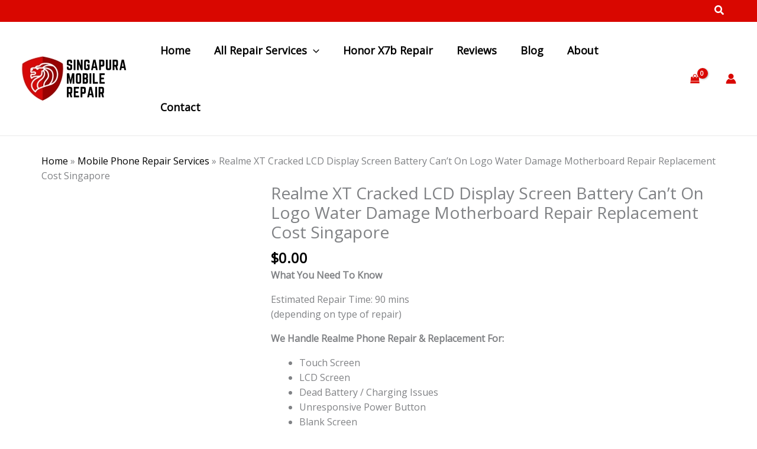

--- FILE ---
content_type: text/html; charset=UTF-8
request_url: https://singapuramobilerepair.com/product/realme-xt-repair/
body_size: 60552
content:
<!DOCTYPE html>
<html lang="en-GB">
<head>
<meta charset="UTF-8">
<meta name="viewport" content="width=device-width, initial-scale=1">
	<link rel="profile" href="https://gmpg.org/xfn/11"> 
	<meta name='robots' content='index, follow, max-image-preview:large, max-snippet:-1, max-video-preview:-1' />

	<!-- This site is optimized with the Yoast SEO Premium plugin v25.4 (Yoast SEO v26.8) - https://yoast.com/product/yoast-seo-premium-wordpress/ -->
	<title>Realme XT Cracked LCD Display Screen Battery Can&#039;t On Logo Water Damage Motherboard Repair Replacement Cost Singapore - Singapura Mobile Phone Repair</title>
	<meta name="description" content="We source the best replacement parts for your Realme XT. Replace your phone screen if you have a cracked glass or faulty screen." />
	<link rel="canonical" href="https://singapuramobilerepair.com/product/realme-xt-repair/" />
	<meta property="og:locale" content="en_GB" />
	<meta property="og:type" content="product" />
	<meta property="og:title" content="Realme XT Cracked LCD Display Screen Battery Can&#039;t On Logo Water Damage Motherboard Repair Replacement Cost Singapore" />
	<meta property="og:description" content="We source the best replacement parts for your Realme XT. Replace your phone screen if you have a cracked glass or faulty screen." />
	<meta property="og:url" content="https://singapuramobilerepair.com/product/realme-xt-repair/" />
	<meta property="og:site_name" content="Singapura Mobile Phone Repair" />
	<meta property="article:modified_time" content="2023-03-04T18:18:18+00:00" />
	<meta property="og:image" content="https://www.singapuramobilerepair.com/wp-content/uploads/2021/08/Realme-XT-Repair.jpg" />
	<meta property="og:image:width" content="1080" />
	<meta property="og:image:height" content="1080" />
	<meta property="og:image:type" content="image/jpeg" />
	<meta name="twitter:card" content="summary_large_image" />
	<meta name="twitter:site" content="@singapuramobile" />
	<meta name="twitter:label1" content="Price" />
	<meta name="twitter:data1" content="&#036;0.00" />
	<meta name="twitter:label2" content="Availability" />
	<meta name="twitter:data2" content="In stock" />
	<script type="application/ld+json" class="yoast-schema-graph">{"@context":"https://schema.org","@graph":[{"@type":["WebPage","ItemPage"],"@id":"https://singapuramobilerepair.com/product/realme-xt-repair/","url":"https://singapuramobilerepair.com/product/realme-xt-repair/","name":"Realme XT Cracked LCD Display Screen Battery Can't On Logo Water Damage Motherboard Repair Replacement Cost Singapore - Singapura Mobile Phone Repair","isPartOf":{"@id":"https://singapuramobilerepair.com/#website"},"primaryImageOfPage":{"@id":"https://singapuramobilerepair.com/product/realme-xt-repair/#primaryimage"},"image":{"@id":"https://singapuramobilerepair.com/product/realme-xt-repair/#primaryimage"},"thumbnailUrl":"https://singapuramobilerepair.com/wp-content/uploads/2021/08/Realme-XT-Repair.jpg","description":"We source the best replacement parts for your Realme XT. Replace your phone screen if you have a cracked glass or faulty screen.","breadcrumb":{"@id":"https://singapuramobilerepair.com/product/realme-xt-repair/#breadcrumb"},"inLanguage":"en-GB","potentialAction":{"@type":"BuyAction","target":"https://singapuramobilerepair.com/product/realme-xt-repair/"}},{"@type":"ImageObject","inLanguage":"en-GB","@id":"https://singapuramobilerepair.com/product/realme-xt-repair/#primaryimage","url":"https://singapuramobilerepair.com/wp-content/uploads/2021/08/Realme-XT-Repair.jpg","contentUrl":"https://singapuramobilerepair.com/wp-content/uploads/2021/08/Realme-XT-Repair.jpg","width":1080,"height":1080},{"@type":"BreadcrumbList","@id":"https://singapuramobilerepair.com/product/realme-xt-repair/#breadcrumb","itemListElement":[{"@type":"ListItem","position":1,"name":"Home","item":"https://singapuramobilerepair.com/"},{"@type":"ListItem","position":2,"name":"Mobile Phone Repair Services","item":"https://www.singapuramobilerepair.com/shop/"},{"@type":"ListItem","position":3,"name":"Realme XT Cracked LCD Display Screen Battery Can&#8217;t On Logo Water Damage Motherboard Repair Replacement Cost Singapore"}]},{"@type":"WebSite","@id":"https://singapuramobilerepair.com/#website","url":"https://singapuramobilerepair.com/","name":"Singapura Mobile Phone Repair","description":"Best and Cheapest Mobile Phone Repair Shop in Singapore","publisher":{"@id":"https://singapuramobilerepair.com/#organization"},"potentialAction":[{"@type":"SearchAction","target":{"@type":"EntryPoint","urlTemplate":"https://singapuramobilerepair.com/?s={search_term_string}"},"query-input":{"@type":"PropertyValueSpecification","valueRequired":true,"valueName":"search_term_string"}}],"inLanguage":"en-GB"},{"@type":"Organization","@id":"https://singapuramobilerepair.com/#organization","name":"Singapura Mobile Phone Repair","url":"https://singapuramobilerepair.com/","logo":{"@type":"ImageObject","inLanguage":"en-GB","@id":"https://singapuramobilerepair.com/#/schema/logo/image/","url":"https://singapuramobilerepair.com/wp-content/uploads/2023/10/Singapura-Mobile-Repair-Shop-Logo.jpg","contentUrl":"https://singapuramobilerepair.com/wp-content/uploads/2023/10/Singapura-Mobile-Repair-Shop-Logo.jpg","width":180,"height":80,"caption":"Singapura Mobile Phone Repair"},"image":{"@id":"https://singapuramobilerepair.com/#/schema/logo/image/"},"sameAs":["https://www.facebook.com/singapuramobilerepairshop","https://x.com/singapuramobile","https://www.instagram.com/singapuramobilerepair","https://www.youtube.com/channel/UC766iXhAtqjt1SRE-Qzt1tA","https://tiktok.com/@singapura_mobile_repair"]}]}</script>
	<meta property="product:price:amount" content="0.00" />
	<meta property="product:price:currency" content="SGD" />
	<meta property="og:availability" content="instock" />
	<meta property="product:availability" content="instock" />
	<meta property="product:condition" content="new" />
	<!-- / Yoast SEO Premium plugin. -->


<link rel='dns-prefetch' href='//js.stripe.com' />
<link rel='dns-prefetch' href='//www.googletagmanager.com' />
<link rel='dns-prefetch' href='//fonts.googleapis.com' />
<link rel="alternate" type="application/rss+xml" title="Singapura Mobile Phone Repair &raquo; Feed" href="https://singapuramobilerepair.com/feed/" />
<link rel="alternate" type="application/rss+xml" title="Singapura Mobile Phone Repair &raquo; Comments Feed" href="https://singapuramobilerepair.com/comments/feed/" />
<link rel="alternate" title="oEmbed (JSON)" type="application/json+oembed" href="https://singapuramobilerepair.com/wp-json/oembed/1.0/embed?url=https%3A%2F%2Fsingapuramobilerepair.com%2Fproduct%2Frealme-xt-repair%2F" />
<link rel="alternate" title="oEmbed (XML)" type="text/xml+oembed" href="https://singapuramobilerepair.com/wp-json/oembed/1.0/embed?url=https%3A%2F%2Fsingapuramobilerepair.com%2Fproduct%2Frealme-xt-repair%2F&#038;format=xml" />
<style id='wp-img-auto-sizes-contain-inline-css'>
img:is([sizes=auto i],[sizes^="auto," i]){contain-intrinsic-size:3000px 1500px}
/*# sourceURL=wp-img-auto-sizes-contain-inline-css */
</style>
<link rel='stylesheet' id='astra-theme-css-css' href='https://singapuramobilerepair.com/wp-content/themes/astra/assets/css/minified/main.min.css?ver=4.12.1' media='all' />
<style id='astra-theme-css-inline-css'>
:root{--ast-post-nav-space:0;--ast-container-default-xlg-padding:6.67em;--ast-container-default-lg-padding:5.67em;--ast-container-default-slg-padding:4.34em;--ast-container-default-md-padding:3.34em;--ast-container-default-sm-padding:6.67em;--ast-container-default-xs-padding:2.4em;--ast-container-default-xxs-padding:1.4em;--ast-code-block-background:#EEEEEE;--ast-comment-inputs-background:#FAFAFA;--ast-normal-container-width:1200px;--ast-narrow-container-width:750px;--ast-blog-title-font-weight:normal;--ast-blog-meta-weight:inherit;--ast-global-color-primary:var(--ast-global-color-5);--ast-global-color-secondary:var(--ast-global-color-4);--ast-global-color-alternate-background:var(--ast-global-color-7);--ast-global-color-subtle-background:var(--ast-global-color-6);--ast-bg-style-guide:var( --ast-global-color-secondary,--ast-global-color-5 );--ast-shadow-style-guide:0px 0px 4px 0 #00000057;--ast-global-dark-bg-style:#fff;--ast-global-dark-lfs:#fbfbfb;--ast-widget-bg-color:#fafafa;--ast-wc-container-head-bg-color:#fbfbfb;--ast-title-layout-bg:#eeeeee;--ast-search-border-color:#e7e7e7;--ast-lifter-hover-bg:#e6e6e6;--ast-gallery-block-color:#000;--srfm-color-input-label:var(--ast-global-color-2);}html{font-size:100%;}a,.page-title{color:var(--ast-global-color-2);}a:hover,a:focus{color:var(--ast-global-color-1);}body,button,input,select,textarea,.ast-button,.ast-custom-button{font-family:'Open Sans',sans-serif;font-weight:400;font-size:16px;font-size:1rem;line-height:var(--ast-body-line-height,1.6em);}blockquote{color:var(--ast-global-color-2);}p,.entry-content p{margin-bottom:1em;}h1,h2,h3,h4,h5,h6,.entry-content :where(h1,h2,h3,h4,h5,h6),.site-title,.site-title a{font-family:'Montserrat',sans-serif;font-weight:700;line-height:1em;}.site-title{font-size:30px;font-size:1.875rem;display:none;}.site-header .site-description{font-size:15px;font-size:0.9375rem;display:none;}.entry-title{font-size:18px;font-size:1.125rem;}.ast-blog-meta-container{font-size:13px;font-size:0.8125rem;}.archive .ast-article-post .ast-article-inner,.blog .ast-article-post .ast-article-inner,.archive .ast-article-post .ast-article-inner:hover,.blog .ast-article-post .ast-article-inner:hover{border-top-left-radius:10px;border-top-right-radius:10px;border-bottom-right-radius:10px;border-bottom-left-radius:10px;overflow:hidden;}h1,.entry-content :where(h1){font-size:28px;font-size:1.75rem;font-weight:700;font-family:'Montserrat',sans-serif;line-height:1.1em;}h2,.entry-content :where(h2){font-size:25px;font-size:1.5625rem;font-weight:700;font-family:'Montserrat',sans-serif;line-height:1.2em;}h3,.entry-content :where(h3){font-size:24px;font-size:1.5rem;font-weight:700;font-family:'Montserrat',sans-serif;line-height:1.2em;}h4,.entry-content :where(h4){font-size:20px;font-size:1.25rem;line-height:1.2em;font-weight:700;font-family:'Montserrat',sans-serif;}h5,.entry-content :where(h5){font-size:18px;font-size:1.125rem;line-height:1.2em;font-weight:700;font-family:'Montserrat',sans-serif;}h6,.entry-content :where(h6){font-size:16px;font-size:1rem;line-height:1.25em;font-weight:700;font-family:'Montserrat',sans-serif;}::selection{background-color:var(--ast-global-color-0);color:#ffffff;}body,h1,h2,h3,h4,h5,h6,.entry-title a,.entry-content :where(h1,h2,h3,h4,h5,h6){color:var(--ast-global-color-2);}.tagcloud a:hover,.tagcloud a:focus,.tagcloud a.current-item{color:#ffffff;border-color:var(--ast-global-color-2);background-color:var(--ast-global-color-2);}input:focus,input[type="text"]:focus,input[type="email"]:focus,input[type="url"]:focus,input[type="password"]:focus,input[type="reset"]:focus,input[type="search"]:focus,textarea:focus{border-color:var(--ast-global-color-2);}input[type="radio"]:checked,input[type=reset],input[type="checkbox"]:checked,input[type="checkbox"]:hover:checked,input[type="checkbox"]:focus:checked,input[type=range]::-webkit-slider-thumb{border-color:var(--ast-global-color-2);background-color:var(--ast-global-color-2);box-shadow:none;}.site-footer a:hover + .post-count,.site-footer a:focus + .post-count{background:var(--ast-global-color-2);border-color:var(--ast-global-color-2);}.single .nav-links .nav-previous,.single .nav-links .nav-next{color:var(--ast-global-color-2);}.entry-meta,.entry-meta *{line-height:1.45;color:var(--ast-global-color-2);}.entry-meta a:not(.ast-button):hover,.entry-meta a:not(.ast-button):hover *,.entry-meta a:not(.ast-button):focus,.entry-meta a:not(.ast-button):focus *,.page-links > .page-link,.page-links .page-link:hover,.post-navigation a:hover{color:var(--ast-global-color-1);}#cat option,.secondary .calendar_wrap thead a,.secondary .calendar_wrap thead a:visited{color:var(--ast-global-color-2);}.secondary .calendar_wrap #today,.ast-progress-val span{background:var(--ast-global-color-2);}.secondary a:hover + .post-count,.secondary a:focus + .post-count{background:var(--ast-global-color-2);border-color:var(--ast-global-color-2);}.calendar_wrap #today > a{color:#ffffff;}.page-links .page-link,.single .post-navigation a{color:var(--ast-global-color-2);}.ast-search-menu-icon .search-form button.search-submit{padding:0 4px;}.ast-search-menu-icon form.search-form{padding-right:0;}.ast-search-menu-icon.slide-search input.search-field{width:0;}.ast-header-search .ast-search-menu-icon.ast-dropdown-active .search-form,.ast-header-search .ast-search-menu-icon.ast-dropdown-active .search-field:focus{transition:all 0.2s;}.search-form input.search-field:focus{outline:none;}.wp-block-latest-posts > li > a{color:var(--ast-global-color-2);}.widget-title,.widget .wp-block-heading{font-size:22px;font-size:1.375rem;color:var(--ast-global-color-2);}.single .ast-author-details .author-title{color:var(--ast-global-color-1);}.ast-search-menu-icon.slide-search a:focus-visible:focus-visible,.astra-search-icon:focus-visible,#close:focus-visible,a:focus-visible,.ast-menu-toggle:focus-visible,.site .skip-link:focus-visible,.wp-block-loginout input:focus-visible,.wp-block-search.wp-block-search__button-inside .wp-block-search__inside-wrapper,.ast-header-navigation-arrow:focus-visible,.woocommerce .wc-proceed-to-checkout > .checkout-button:focus-visible,.woocommerce .woocommerce-MyAccount-navigation ul li a:focus-visible,.ast-orders-table__row .ast-orders-table__cell:focus-visible,.woocommerce .woocommerce-order-details .order-again > .button:focus-visible,.woocommerce .woocommerce-message a.button.wc-forward:focus-visible,.woocommerce #minus_qty:focus-visible,.woocommerce #plus_qty:focus-visible,a#ast-apply-coupon:focus-visible,.woocommerce .woocommerce-info a:focus-visible,.woocommerce .astra-shop-summary-wrap a:focus-visible,.woocommerce a.wc-forward:focus-visible,#ast-apply-coupon:focus-visible,.woocommerce-js .woocommerce-mini-cart-item a.remove:focus-visible,#close:focus-visible,.button.search-submit:focus-visible,#search_submit:focus,.normal-search:focus-visible,.ast-header-account-wrap:focus-visible,.woocommerce .ast-on-card-button.ast-quick-view-trigger:focus,.astra-cart-drawer-close:focus,.ast-single-variation:focus,.ast-woocommerce-product-gallery__image:focus,.ast-button:focus,.woocommerce-product-gallery--with-images [data-controls="prev"]:focus-visible,.woocommerce-product-gallery--with-images [data-controls="next"]:focus-visible,.ast-builder-button-wrap:has(.ast-custom-button-link:focus),.ast-builder-button-wrap .ast-custom-button-link:focus{outline-style:dotted;outline-color:inherit;outline-width:thin;}input:focus,input[type="text"]:focus,input[type="email"]:focus,input[type="url"]:focus,input[type="password"]:focus,input[type="reset"]:focus,input[type="search"]:focus,input[type="number"]:focus,textarea:focus,.wp-block-search__input:focus,[data-section="section-header-mobile-trigger"] .ast-button-wrap .ast-mobile-menu-trigger-minimal:focus,.ast-mobile-popup-drawer.active .menu-toggle-close:focus,.woocommerce-ordering select.orderby:focus,#ast-scroll-top:focus,#coupon_code:focus,.woocommerce-page #comment:focus,.woocommerce #reviews #respond input#submit:focus,.woocommerce a.add_to_cart_button:focus,.woocommerce .button.single_add_to_cart_button:focus,.woocommerce .woocommerce-cart-form button:focus,.woocommerce .woocommerce-cart-form__cart-item .quantity .qty:focus,.woocommerce .woocommerce-billing-fields .woocommerce-billing-fields__field-wrapper .woocommerce-input-wrapper > .input-text:focus,.woocommerce #order_comments:focus,.woocommerce #place_order:focus,.woocommerce .woocommerce-address-fields .woocommerce-address-fields__field-wrapper .woocommerce-input-wrapper > .input-text:focus,.woocommerce .woocommerce-MyAccount-content form button:focus,.woocommerce .woocommerce-MyAccount-content .woocommerce-EditAccountForm .woocommerce-form-row .woocommerce-Input.input-text:focus,.woocommerce .ast-woocommerce-container .woocommerce-pagination ul.page-numbers li a:focus,body #content .woocommerce form .form-row .select2-container--default .select2-selection--single:focus,#ast-coupon-code:focus,.woocommerce.woocommerce-js .quantity input[type=number]:focus,.woocommerce-js .woocommerce-mini-cart-item .quantity input[type=number]:focus,.woocommerce p#ast-coupon-trigger:focus{border-style:dotted;border-color:inherit;border-width:thin;}input{outline:none;}.woocommerce-js input[type=text]:focus,.woocommerce-js input[type=email]:focus,.woocommerce-js textarea:focus,input[type=number]:focus,.comments-area textarea#comment:focus,.comments-area textarea#comment:active,.comments-area .ast-comment-formwrap input[type="text"]:focus,.comments-area .ast-comment-formwrap input[type="text"]:active{outline-style:unset;outline-color:inherit;outline-width:thin;}.ast-logo-title-inline .site-logo-img{padding-right:1em;}.site-logo-img img{ transition:all 0.2s linear;}body .ast-oembed-container *{position:absolute;top:0;width:100%;height:100%;left:0;}body .wp-block-embed-pocket-casts .ast-oembed-container *{position:unset;}.ast-single-post-featured-section + article {margin-top: 2em;}.site-content .ast-single-post-featured-section img {width: 100%;overflow: hidden;object-fit: cover;}.site > .ast-single-related-posts-container {margin-top: 0;}@media (min-width: 922px) {.ast-desktop .ast-container--narrow {max-width: var(--ast-narrow-container-width);margin: 0 auto;}}@media (max-width:921.9px){#ast-desktop-header{display:none;}}@media (min-width:922px){#ast-mobile-header{display:none;}}.ast-site-header-cart .cart-container,.ast-edd-site-header-cart .ast-edd-cart-container {transition: all 0.2s linear;}.ast-site-header-cart .ast-woo-header-cart-info-wrap,.ast-edd-site-header-cart .ast-edd-header-cart-info-wrap {padding: 0 6px 0 2px;font-weight: 600;line-height: 2.7;display: inline-block;}.ast-site-header-cart i.astra-icon {font-size: 20px;font-size: 1.3em;font-style: normal;font-weight: normal;position: relative;padding: 0 2px;}.ast-site-header-cart i.astra-icon.no-cart-total:after,.ast-header-break-point.ast-header-custom-item-outside .ast-edd-header-cart-info-wrap,.ast-header-break-point.ast-header-custom-item-outside .ast-woo-header-cart-info-wrap {display: none;}.ast-site-header-cart.ast-menu-cart-fill i.astra-icon,.ast-edd-site-header-cart.ast-edd-menu-cart-fill span.astra-icon {font-size: 1.1em;}.astra-cart-drawer {position: fixed;display: block;visibility: hidden;overflow: auto;-webkit-overflow-scrolling: touch;z-index: 10000;background-color: var(--ast-global-color-primary,var(--ast-global-color-5));transform: translate3d(0,0,0);opacity: 0;will-change: transform;transition: 0.25s ease;}.woocommerce-mini-cart {position: relative;}.woocommerce-mini-cart::before {content: "";transition: .3s;}.woocommerce-mini-cart.ajax-mini-cart-qty-loading::before {position: absolute;top: 0;left: 0;right: 0;width: 100%;height: 100%;z-index: 5;background-color: var(--ast-global-color-primary,var(--ast-global-color-5));opacity: .5;}.astra-cart-drawer {width: 460px;height: 100%;left: 100%;top: 0px;opacity: 1;transform: translate3d(0%,0,0);}.astra-cart-drawer .astra-cart-drawer-header {position: absolute;width: 100%;text-align: left;text-transform: inherit;font-weight: 500;border-bottom: 1px solid var(--ast-border-color);padding: 1.34em;line-height: 1;z-index: 1;max-height: 3.5em;}.astra-cart-drawer .astra-cart-drawer-header .astra-cart-drawer-title {color: var(--ast-global-color-2);}.astra-cart-drawer .astra-cart-drawer-close .ast-close-svg {width: 22px;height: 22px;}.astra-cart-drawer .astra-cart-drawer-content,.astra-cart-drawer .astra-cart-drawer-content .widget_shopping_cart,.astra-cart-drawer .astra-cart-drawer-content .widget_shopping_cart_content {height: 100%;}.astra-cart-drawer .astra-cart-drawer-content {padding-top: 3.5em;}.astra-cart-drawer .ast-mini-cart-price-wrap .multiply-symbol{padding: 0 0.5em;}.astra-cart-drawer .astra-cart-drawer-content .woocommerce-mini-cart-item .ast-mini-cart-price-wrap {float: right;margin-top: 0.5em;max-width: 50%;}.astra-cart-drawer .astra-cart-drawer-content .woocommerce-mini-cart-item .variation {margin-top: 0.5em;margin-bottom: 0.5em;}.astra-cart-drawer .astra-cart-drawer-content .woocommerce-mini-cart-item .variation dt {font-weight: 500;}.astra-cart-drawer .astra-cart-drawer-content .widget_shopping_cart_content {display: flex;flex-direction: column;overflow: hidden;}.astra-cart-drawer .astra-cart-drawer-content .widget_shopping_cart_content ul li {min-height: 60px;}.woocommerce-js .astra-cart-drawer .astra-cart-drawer-content .woocommerce-mini-cart__total {display: flex;justify-content: space-between;padding: 0.7em 1.34em;margin-bottom: 0;}.woocommerce-js .astra-cart-drawer .astra-cart-drawer-content .woocommerce-mini-cart__total strong,.woocommerce-js .astra-cart-drawer .astra-cart-drawer-content .woocommerce-mini-cart__total .amount {width: 50%;}.astra-cart-drawer .astra-cart-drawer-content .woocommerce-mini-cart {padding: 1.3em;flex: 1;overflow: auto;}.astra-cart-drawer .astra-cart-drawer-content .woocommerce-mini-cart a.remove {width: 20px;height: 20px;line-height: 16px;}.astra-cart-drawer .astra-cart-drawer-content .woocommerce-mini-cart__total {padding: 1em 1.5em;margin: 0;text-align: center;}.astra-cart-drawer .astra-cart-drawer-content .woocommerce-mini-cart__buttons {padding: 1.34em;text-align: center;margin-bottom: 0;}.astra-cart-drawer .astra-cart-drawer-content .woocommerce-mini-cart__buttons .button.checkout {margin-right: 0;}.astra-cart-drawer .astra-cart-drawer-content .woocommerce-mini-cart__buttons a{width: 100%;}.woocommerce-js .astra-cart-drawer .astra-cart-drawer-content .woocommerce-mini-cart__buttons a:nth-last-child(1) {margin-bottom: 0;}.astra-cart-drawer .astra-cart-drawer-content .edd-cart-item {padding: .5em 2.6em .5em 1.5em;}.astra-cart-drawer .astra-cart-drawer-content .edd-cart-item .edd-remove-from-cart::after {width: 20px;height: 20px;line-height: 16px;}.astra-cart-drawer .astra-cart-drawer-content .edd-cart-number-of-items {padding: 1em 1.5em 1em 1.5em;margin-bottom: 0;text-align: center;}.astra-cart-drawer .astra-cart-drawer-content .edd_total {padding: .5em 1.5em;margin: 0;text-align: center;}.astra-cart-drawer .astra-cart-drawer-content .cart_item.edd_checkout {padding: 1em 1.5em 0;text-align: center;margin-top: 0;}.astra-cart-drawer .widget_shopping_cart_content > .woocommerce-mini-cart__empty-message {display: none;}.astra-cart-drawer .woocommerce-mini-cart__empty-message,.astra-cart-drawer .cart_item.empty {text-align: center;margin-top: 10px;}body.admin-bar .astra-cart-drawer {padding-top: 32px;}@media (max-width: 782px) {body.admin-bar .astra-cart-drawer {padding-top: 46px;}}.ast-mobile-cart-active body.ast-hfb-header {overflow: hidden;}.ast-mobile-cart-active .astra-mobile-cart-overlay {opacity: 1;cursor: pointer;visibility: visible;z-index: 999;}.ast-mini-cart-empty-wrap {display: flex;flex-wrap: wrap;height: 100%;align-items: flex-end;}.ast-mini-cart-empty-wrap > * {width: 100%;}.astra-cart-drawer-content .ast-mini-cart-empty {height: 100%;display: flex;flex-direction: column;justify-content: space-between;text-align: center;}.astra-cart-drawer-content .ast-mini-cart-empty .ast-mini-cart-message {display: flex;align-items: center;justify-content: center;height: 100%;padding: 1.34em;}@media (min-width: 546px) {.astra-cart-drawer .astra-cart-drawer-content.ast-large-view .woocommerce-mini-cart__buttons {display: flex;}.woocommerce-js .astra-cart-drawer .astra-cart-drawer-content.ast-large-view .woocommerce-mini-cart__buttons a,.woocommerce-js .astra-cart-drawer .astra-cart-drawer-content.ast-large-view .woocommerce-mini-cart__buttons a.checkout {margin-top: 0;margin-bottom: 0;}}.ast-site-header-cart .cart-container:focus-visible {display: inline-block;}.ast-site-header-cart i.astra-icon:after {content: attr(data-cart-total);position: absolute;font-family: 'Open Sans',sans-serif;font-style: normal;top: -10px;right: -12px;font-weight: bold;box-shadow: 1px 1px 3px 0px rgba(0,0,0,0.3);font-size: 11px;padding-left: 0px;padding-right: 1px;line-height: 17px;letter-spacing: -.5px;height: 18px;min-width: 18px;border-radius: 99px;text-align: center;z-index: 3;}li.woocommerce-custom-menu-item .ast-site-header-cart i.astra-icon:after,li.edd-custom-menu-item .ast-edd-site-header-cart span.astra-icon:after {padding-left: 2px;}.astra-cart-drawer .astra-cart-drawer-close {position: absolute;top: 0.5em;right: 0;border: none;margin: 0;padding: .6em 1em .4em;color: var(--ast-global-color-2);background-color: transparent;}.astra-mobile-cart-overlay {background-color: rgba(0,0,0,0.4);position: fixed;top: 0;right: 0;bottom: 0;left: 0;visibility: hidden;opacity: 0;transition: opacity 0.2s ease-in-out;}.astra-cart-drawer .astra-cart-drawer-content .edd-cart-item .edd-remove-from-cart {right: 1.2em;}.ast-header-break-point.ast-woocommerce-cart-menu.ast-hfb-header .ast-cart-menu-wrap,.ast-header-break-point.ast-hfb-header .ast-cart-menu-wrap,.ast-header-break-point .ast-edd-site-header-cart-wrap .ast-edd-cart-menu-wrap {width: auto;height: 2em;font-size: 1.4em;line-height: 2;vertical-align: middle;text-align: right;}.woocommerce-js .astra-cart-drawer .astra-cart-drawer-content .woocommerce-mini-cart__buttons .button:not(.checkout):not(.ast-continue-shopping) {margin-right: 10px;}.woocommerce-js .astra-cart-drawer .astra-cart-drawer-content .woocommerce-mini-cart__buttons .button:not(.checkout):not(.ast-continue-shopping),.ast-site-header-cart .widget_shopping_cart .buttons .button:not(.checkout),.ast-site-header-cart .ast-site-header-cart-data .ast-mini-cart-empty .woocommerce-mini-cart__buttons a.button {background-color: transparent;border-style: solid;border-width: 1px;border-color: var(--ast-global-color-1);color: var(--ast-global-color-1);}.woocommerce-js .astra-cart-drawer .astra-cart-drawer-content .woocommerce-mini-cart__buttons .button:not(.checkout):not(.ast-continue-shopping):hover,.ast-site-header-cart .widget_shopping_cart .buttons .button:not(.checkout):hover {border-color: var(--ast-global-color-3);color: var(--ast-global-color-3);}.woocommerce-js .astra-cart-drawer .astra-cart-drawer-content .woocommerce-mini-cart__buttons a.checkout {margin-left: 0;margin-top: 10px;border-style: solid;border-width: 2px;border-color: var(--ast-global-color-1);}.woocommerce-js .astra-cart-drawer .astra-cart-drawer-content .woocommerce-mini-cart__buttons a.checkout:hover {border-color: var(--ast-global-color-3);}.woocommerce-js .astra-cart-drawer .astra-cart-drawer-content .woocommerce-mini-cart__total strong{padding-right: .5em;text-align: left;font-weight: 500;}.woocommerce-js .astra-cart-drawer .astra-cart-drawer-content .woocommerce-mini-cart__total .amount{text-align: right;}.astra-cart-drawer.active {transform: translate3d(-100%,0,0);visibility: visible;}.ast-site-header-cart.ast-menu-cart-outline .ast-cart-menu-wrap,.ast-site-header-cart.ast-menu-cart-fill .ast-cart-menu-wrap,.ast-edd-site-header-cart.ast-edd-menu-cart-outline .ast-edd-cart-menu-wrap,.ast-edd-site-header-cart.ast-edd-menu-cart-fill .ast-edd-cart-menu-wrap {line-height: 1.8;}@media (max-width:921px){.astra-cart-drawer.active{width:80%;}}@media (max-width:544px){.astra-cart-drawer.active{width:100%;}}@media( max-width: 420px ) {.single .nav-links .nav-previous,.single .nav-links .nav-next {width: 100%;text-align: center;}}.wp-block-buttons.aligncenter{justify-content:center;}@media (max-width:921px){.ast-theme-transparent-header #primary,.ast-theme-transparent-header #secondary{padding:0;}}@media (max-width:921px){.ast-plain-container.ast-no-sidebar #primary{padding:0;}}.ast-plain-container.ast-no-sidebar #primary{margin-top:0;margin-bottom:0;}.wp-block-button.is-style-outline .wp-block-button__link{border-color:var(--ast-global-color-1);border-top-width:0px;border-right-width:0px;border-bottom-width:0px;border-left-width:0px;}div.wp-block-button.is-style-outline > .wp-block-button__link:not(.has-text-color),div.wp-block-button.wp-block-button__link.is-style-outline:not(.has-text-color){color:var(--ast-global-color-1);}.wp-block-button.is-style-outline .wp-block-button__link:hover,.wp-block-buttons .wp-block-button.is-style-outline .wp-block-button__link:focus,.wp-block-buttons .wp-block-button.is-style-outline > .wp-block-button__link:not(.has-text-color):hover,.wp-block-buttons .wp-block-button.wp-block-button__link.is-style-outline:not(.has-text-color):hover{color:#ffffff;background-color:var(--ast-global-color-3);border-color:var(--ast-global-color-3);}.post-page-numbers.current .page-link,.ast-pagination .page-numbers.current{color:#ffffff;border-color:var(--ast-global-color-0);background-color:var(--ast-global-color-0);}.wp-block-button.is-style-outline .wp-block-button__link{border-top-width:0px;border-right-width:0px;border-bottom-width:0px;border-left-width:0px;}.wp-block-button.is-style-outline .wp-block-button__link.wp-element-button,.ast-outline-button{border-color:var(--ast-global-color-1);font-family:inherit;font-weight:500;font-size:15px;font-size:0.9375rem;line-height:1em;text-transform:capitalize;border-top-left-radius:0px;border-top-right-radius:0px;border-bottom-right-radius:0px;border-bottom-left-radius:0px;}.wp-block-buttons .wp-block-button.is-style-outline > .wp-block-button__link:not(.has-text-color),.wp-block-buttons .wp-block-button.wp-block-button__link.is-style-outline:not(.has-text-color),.ast-outline-button{color:var(--ast-global-color-1);}.wp-block-button.is-style-outline .wp-block-button__link:hover,.wp-block-buttons .wp-block-button.is-style-outline .wp-block-button__link:focus,.wp-block-buttons .wp-block-button.is-style-outline > .wp-block-button__link:not(.has-text-color):hover,.wp-block-buttons .wp-block-button.wp-block-button__link.is-style-outline:not(.has-text-color):hover,.ast-outline-button:hover,.ast-outline-button:focus,.wp-block-uagb-buttons-child .uagb-buttons-repeater.ast-outline-button:hover,.wp-block-uagb-buttons-child .uagb-buttons-repeater.ast-outline-button:focus{color:#ffffff;background-color:var(--ast-global-color-3);border-color:var(--ast-global-color-3);}.wp-block-button .wp-block-button__link.wp-element-button.is-style-outline:not(.has-background),.wp-block-button.is-style-outline>.wp-block-button__link.wp-element-button:not(.has-background),.ast-outline-button{background-color:var(--ast-global-color-1);}@media (max-width:921px){.wp-block-button.is-style-outline .wp-block-button__link.wp-element-button,.ast-outline-button{font-size:13px;font-size:0.8125rem;}}@media (max-width:544px){.wp-block-button.is-style-outline .wp-block-button__link.wp-element-button,.ast-outline-button{font-size:12px;font-size:0.75rem;}}.entry-content[data-ast-blocks-layout] > figure{margin-bottom:1em;}h1.widget-title{font-weight:700;}h2.widget-title{font-weight:700;}h3.widget-title{font-weight:700;}@media (max-width:921px){.ast-left-sidebar #content > .ast-container{display:flex;flex-direction:column-reverse;width:100%;}.ast-separate-container .ast-article-post,.ast-separate-container .ast-article-single{padding:1.5em 2.14em;}.ast-author-box img.avatar{margin:20px 0 0 0;}}@media (min-width:922px){.ast-separate-container.ast-right-sidebar #primary,.ast-separate-container.ast-left-sidebar #primary{border:0;}.search-no-results.ast-separate-container #primary{margin-bottom:4em;}}.elementor-widget-button .elementor-button{border-style:solid;text-decoration:none;border-top-width:0px;border-right-width:0px;border-left-width:0px;border-bottom-width:0px;}body .elementor-button.elementor-size-sm,body .elementor-button.elementor-size-xs,body .elementor-button.elementor-size-md,body .elementor-button.elementor-size-lg,body .elementor-button.elementor-size-xl,body .elementor-button{border-top-left-radius:0px;border-top-right-radius:0px;border-bottom-right-radius:0px;border-bottom-left-radius:0px;padding-top:15px;padding-right:30px;padding-bottom:15px;padding-left:30px;}.elementor-widget-button .elementor-button{border-color:var(--ast-global-color-1);background-color:var(--ast-global-color-1);}.elementor-widget-button .elementor-button:hover,.elementor-widget-button .elementor-button:focus{color:#ffffff;background-color:var(--ast-global-color-3);border-color:var(--ast-global-color-3);}.wp-block-button .wp-block-button__link ,.elementor-widget-button .elementor-button,.elementor-widget-button .elementor-button:visited{color:var(--ast-global-color-5);}.elementor-widget-button .elementor-button{font-weight:600;font-size:16px;font-size:1rem;line-height:1em;text-transform:capitalize;}body .elementor-button.elementor-size-sm,body .elementor-button.elementor-size-xs,body .elementor-button.elementor-size-md,body .elementor-button.elementor-size-lg,body .elementor-button.elementor-size-xl,body .elementor-button{font-size:16px;font-size:1rem;}.wp-block-button .wp-block-button__link:hover,.wp-block-button .wp-block-button__link:focus{color:#ffffff;background-color:var(--ast-global-color-3);border-color:var(--ast-global-color-3);}.elementor-widget-heading h1.elementor-heading-title{line-height:1.1em;}.elementor-widget-heading h2.elementor-heading-title{line-height:1.2em;}.elementor-widget-heading h3.elementor-heading-title{line-height:1.2em;}.elementor-widget-heading h4.elementor-heading-title{line-height:1.2em;}.elementor-widget-heading h5.elementor-heading-title{line-height:1.2em;}.elementor-widget-heading h6.elementor-heading-title{line-height:1.25em;}.wp-block-button .wp-block-button__link,.wp-block-search .wp-block-search__button,body .wp-block-file .wp-block-file__button{border-style:solid;border-top-width:0px;border-right-width:0px;border-left-width:0px;border-bottom-width:0px;border-color:var(--ast-global-color-1);background-color:var(--ast-global-color-1);color:var(--ast-global-color-5);font-family:inherit;font-weight:600;line-height:1em;text-transform:capitalize;font-size:16px;font-size:1rem;border-top-left-radius:0px;border-top-right-radius:0px;border-bottom-right-radius:0px;border-bottom-left-radius:0px;padding-top:15px;padding-right:30px;padding-bottom:15px;padding-left:30px;}@media (max-width:921px){.wp-block-button .wp-block-button__link,.wp-block-search .wp-block-search__button,body .wp-block-file .wp-block-file__button{font-size:13px;font-size:0.8125rem;}}@media (max-width:544px){.wp-block-button .wp-block-button__link,.wp-block-search .wp-block-search__button,body .wp-block-file .wp-block-file__button{font-size:14px;font-size:0.875rem;}}.menu-toggle,button,.ast-button,.ast-custom-button,.button,input#submit,input[type="button"],input[type="submit"],input[type="reset"],form[CLASS*="wp-block-search__"].wp-block-search .wp-block-search__inside-wrapper .wp-block-search__button,body .wp-block-file .wp-block-file__button{border-style:solid;border-top-width:0px;border-right-width:0px;border-left-width:0px;border-bottom-width:0px;color:var(--ast-global-color-5);border-color:var(--ast-global-color-1);background-color:var(--ast-global-color-1);padding-top:15px;padding-right:30px;padding-bottom:15px;padding-left:30px;font-family:inherit;font-weight:600;font-size:16px;font-size:1rem;line-height:1em;text-transform:capitalize;border-top-left-radius:0px;border-top-right-radius:0px;border-bottom-right-radius:0px;border-bottom-left-radius:0px;}button:focus,.menu-toggle:hover,button:hover,.ast-button:hover,.ast-custom-button:hover .button:hover,.ast-custom-button:hover ,input[type=reset]:hover,input[type=reset]:focus,input#submit:hover,input#submit:focus,input[type="button"]:hover,input[type="button"]:focus,input[type="submit"]:hover,input[type="submit"]:focus,form[CLASS*="wp-block-search__"].wp-block-search .wp-block-search__inside-wrapper .wp-block-search__button:hover,form[CLASS*="wp-block-search__"].wp-block-search .wp-block-search__inside-wrapper .wp-block-search__button:focus,body .wp-block-file .wp-block-file__button:hover,body .wp-block-file .wp-block-file__button:focus{color:#ffffff;background-color:var(--ast-global-color-3);border-color:var(--ast-global-color-3);}@media (max-width:921px){.menu-toggle,button,.ast-button,.ast-custom-button,.button,input#submit,input[type="button"],input[type="submit"],input[type="reset"],form[CLASS*="wp-block-search__"].wp-block-search .wp-block-search__inside-wrapper .wp-block-search__button,body .wp-block-file .wp-block-file__button{font-size:13px;font-size:0.8125rem;}}@media (max-width:544px){.menu-toggle,button,.ast-button,.ast-custom-button,.button,input#submit,input[type="button"],input[type="submit"],input[type="reset"],form[CLASS*="wp-block-search__"].wp-block-search .wp-block-search__inside-wrapper .wp-block-search__button,body .wp-block-file .wp-block-file__button{font-size:14px;font-size:0.875rem;}}@media (max-width:921px){.menu-toggle,button,.ast-button,.button,input#submit,input[type="button"],input[type="submit"],input[type="reset"]{font-size:13px;font-size:0.8125rem;}.ast-mobile-header-stack .main-header-bar .ast-search-menu-icon{display:inline-block;}.ast-header-break-point.ast-header-custom-item-outside .ast-mobile-header-stack .main-header-bar .ast-search-icon{margin:0;}.ast-comment-avatar-wrap img{max-width:2.5em;}.ast-comment-meta{padding:0 1.8888em 1.3333em;}.ast-separate-container .ast-comment-list li.depth-1{padding:1.5em 2.14em;}.ast-separate-container .comment-respond{padding:2em 2.14em;}}@media (min-width:544px){.ast-container{max-width:100%;}}@media (max-width:544px){.ast-separate-container .ast-article-post,.ast-separate-container .ast-article-single,.ast-separate-container .comments-title,.ast-separate-container .ast-archive-description{padding:1.5em 1em;}.ast-separate-container #content .ast-container{padding-left:0.54em;padding-right:0.54em;}.ast-separate-container .ast-comment-list .bypostauthor{padding:.5em;}.ast-search-menu-icon.ast-dropdown-active .search-field{width:170px;}.menu-toggle,button,.ast-button,.button,input#submit,input[type="button"],input[type="submit"],input[type="reset"]{font-size:14px;font-size:0.875rem;}} #ast-mobile-header .ast-site-header-cart-li a{pointer-events:none;}body,.ast-separate-container{background-color:var(--ast-global-color-5);background-image:none;}@media (max-width:921px){.widget-title{font-size:24px;font-size:1.4117647058824rem;}body,button,input,select,textarea,.ast-button,.ast-custom-button{font-size:17px;font-size:1.0625rem;}#secondary,#secondary button,#secondary input,#secondary select,#secondary textarea{font-size:17px;font-size:1.0625rem;}.site-title{display:none;}.site-header .site-description{display:none;}h1,.entry-content :where(h1){font-size:25px;}h2,.entry-content :where(h2){font-size:22px;}h3,.entry-content :where(h3){font-size:19px;}h4,.entry-content :where(h4){font-size:17px;font-size:1.0625rem;}h5,.entry-content :where(h5){font-size:15px;font-size:0.9375rem;}h6,.entry-content :where(h6){font-size:13px;font-size:0.8125rem;}.astra-logo-svg{width:120px;}.astra-logo-svg:not(.sticky-custom-logo .astra-logo-svg,.transparent-custom-logo .astra-logo-svg,.advanced-header-logo .astra-logo-svg){height:27px;}header .custom-logo-link img,.ast-header-break-point .site-logo-img .custom-mobile-logo-link img{max-width:120px;width:120px;}}@media (max-width:544px){.widget-title{font-size:21px;font-size:1.4rem;}body,button,input,select,textarea,.ast-button,.ast-custom-button{font-size:15px;font-size:0.9375rem;}#secondary,#secondary button,#secondary input,#secondary select,#secondary textarea{font-size:15px;font-size:0.9375rem;}.site-title{display:none;}.site-header .site-description{display:none;}.entry-title{font-size:16px;font-size:1rem;}h1,.entry-content :where(h1){font-size:22px;}h2,.entry-content :where(h2){font-size:20px;}h3,.entry-content :where(h3){font-size:19px;}h4,.entry-content :where(h4){font-size:18px;font-size:1.125rem;}h5,.entry-content :where(h5){font-size:15px;font-size:0.9375rem;}h6,.entry-content :where(h6){font-size:13px;font-size:0.8125rem;}header .custom-logo-link img,.ast-header-break-point .site-branding img,.ast-header-break-point .custom-logo-link img{max-width:104px;width:104px;}.astra-logo-svg{width:104px;}.ast-header-break-point .site-logo-img .custom-mobile-logo-link img{max-width:104px;}}@media (max-width:544px){html{font-size:100%;}}@media (min-width:922px){.ast-container{max-width:1240px;}}@media (min-width:922px){.site-content .ast-container{display:flex;}}@media (max-width:921px){.site-content .ast-container{flex-direction:column;}}@media (min-width:922px){.main-header-menu .sub-menu .menu-item.ast-left-align-sub-menu:hover > .sub-menu,.main-header-menu .sub-menu .menu-item.ast-left-align-sub-menu.focus > .sub-menu{margin-left:-0px;}}.site .comments-area{padding-bottom:3em;}.wp-block-file {display: flex;align-items: center;flex-wrap: wrap;justify-content: space-between;}.wp-block-pullquote {border: none;}.wp-block-pullquote blockquote::before {content: "\201D";font-family: "Helvetica",sans-serif;display: flex;transform: rotate( 180deg );font-size: 6rem;font-style: normal;line-height: 1;font-weight: bold;align-items: center;justify-content: center;}.has-text-align-right > blockquote::before {justify-content: flex-start;}.has-text-align-left > blockquote::before {justify-content: flex-end;}figure.wp-block-pullquote.is-style-solid-color blockquote {max-width: 100%;text-align: inherit;}:root {--wp--custom--ast-default-block-top-padding: 3em;--wp--custom--ast-default-block-right-padding: 3em;--wp--custom--ast-default-block-bottom-padding: 3em;--wp--custom--ast-default-block-left-padding: 3em;--wp--custom--ast-container-width: 1200px;--wp--custom--ast-content-width-size: 1200px;--wp--custom--ast-wide-width-size: calc(1200px + var(--wp--custom--ast-default-block-left-padding) + var(--wp--custom--ast-default-block-right-padding));}.ast-narrow-container {--wp--custom--ast-content-width-size: 750px;--wp--custom--ast-wide-width-size: 750px;}@media(max-width: 921px) {:root {--wp--custom--ast-default-block-top-padding: 3em;--wp--custom--ast-default-block-right-padding: 2em;--wp--custom--ast-default-block-bottom-padding: 3em;--wp--custom--ast-default-block-left-padding: 2em;}}@media(max-width: 544px) {:root {--wp--custom--ast-default-block-top-padding: 3em;--wp--custom--ast-default-block-right-padding: 1.5em;--wp--custom--ast-default-block-bottom-padding: 3em;--wp--custom--ast-default-block-left-padding: 1.5em;}}.entry-content > .wp-block-group,.entry-content > .wp-block-cover,.entry-content > .wp-block-columns {padding-top: var(--wp--custom--ast-default-block-top-padding);padding-right: var(--wp--custom--ast-default-block-right-padding);padding-bottom: var(--wp--custom--ast-default-block-bottom-padding);padding-left: var(--wp--custom--ast-default-block-left-padding);}.ast-plain-container.ast-no-sidebar .entry-content > .alignfull,.ast-page-builder-template .ast-no-sidebar .entry-content > .alignfull {margin-left: calc( -50vw + 50%);margin-right: calc( -50vw + 50%);max-width: 100vw;width: 100vw;}.ast-plain-container.ast-no-sidebar .entry-content .alignfull .alignfull,.ast-page-builder-template.ast-no-sidebar .entry-content .alignfull .alignfull,.ast-plain-container.ast-no-sidebar .entry-content .alignfull .alignwide,.ast-page-builder-template.ast-no-sidebar .entry-content .alignfull .alignwide,.ast-plain-container.ast-no-sidebar .entry-content .alignwide .alignfull,.ast-page-builder-template.ast-no-sidebar .entry-content .alignwide .alignfull,.ast-plain-container.ast-no-sidebar .entry-content .alignwide .alignwide,.ast-page-builder-template.ast-no-sidebar .entry-content .alignwide .alignwide,.ast-plain-container.ast-no-sidebar .entry-content .wp-block-column .alignfull,.ast-page-builder-template.ast-no-sidebar .entry-content .wp-block-column .alignfull,.ast-plain-container.ast-no-sidebar .entry-content .wp-block-column .alignwide,.ast-page-builder-template.ast-no-sidebar .entry-content .wp-block-column .alignwide {margin-left: auto;margin-right: auto;width: 100%;}[data-ast-blocks-layout] .wp-block-separator:not(.is-style-dots) {height: 0;}[data-ast-blocks-layout] .wp-block-separator {margin: 20px auto;}[data-ast-blocks-layout] .wp-block-separator:not(.is-style-wide):not(.is-style-dots) {max-width: 100px;}[data-ast-blocks-layout] .wp-block-separator.has-background {padding: 0;}.entry-content[data-ast-blocks-layout] > * {max-width: var(--wp--custom--ast-content-width-size);margin-left: auto;margin-right: auto;}.entry-content[data-ast-blocks-layout] > .alignwide {max-width: var(--wp--custom--ast-wide-width-size);}.entry-content[data-ast-blocks-layout] .alignfull {max-width: none;}.entry-content .wp-block-columns {margin-bottom: 0;}blockquote {margin: 1.5em;border-color: rgba(0,0,0,0.05);}.wp-block-quote:not(.has-text-align-right):not(.has-text-align-center) {border-left: 5px solid rgba(0,0,0,0.05);}.has-text-align-right > blockquote,blockquote.has-text-align-right {border-right: 5px solid rgba(0,0,0,0.05);}.has-text-align-left > blockquote,blockquote.has-text-align-left {border-left: 5px solid rgba(0,0,0,0.05);}.wp-block-site-tagline,.wp-block-latest-posts .read-more {margin-top: 15px;}.wp-block-loginout p label {display: block;}.wp-block-loginout p:not(.login-remember):not(.login-submit) input {width: 100%;}.wp-block-loginout input:focus {border-color: transparent;}.wp-block-loginout input:focus {outline: thin dotted;}.entry-content .wp-block-media-text .wp-block-media-text__content {padding: 0 0 0 8%;}.entry-content .wp-block-media-text.has-media-on-the-right .wp-block-media-text__content {padding: 0 8% 0 0;}.entry-content .wp-block-media-text.has-background .wp-block-media-text__content {padding: 8%;}.entry-content .wp-block-cover:not([class*="background-color"]):not(.has-text-color.has-link-color) .wp-block-cover__inner-container,.entry-content .wp-block-cover:not([class*="background-color"]) .wp-block-cover-image-text,.entry-content .wp-block-cover:not([class*="background-color"]) .wp-block-cover-text,.entry-content .wp-block-cover-image:not([class*="background-color"]) .wp-block-cover__inner-container,.entry-content .wp-block-cover-image:not([class*="background-color"]) .wp-block-cover-image-text,.entry-content .wp-block-cover-image:not([class*="background-color"]) .wp-block-cover-text {color: var(--ast-global-color-primary,var(--ast-global-color-5));}.wp-block-loginout .login-remember input {width: 1.1rem;height: 1.1rem;margin: 0 5px 4px 0;vertical-align: middle;}.wp-block-latest-posts > li > *:first-child,.wp-block-latest-posts:not(.is-grid) > li:first-child {margin-top: 0;}.entry-content > .wp-block-buttons,.entry-content > .wp-block-uagb-buttons {margin-bottom: 1.5em;}.wp-block-search__inside-wrapper .wp-block-search__input {padding: 0 10px;color: var(--ast-global-color-3);background: var(--ast-global-color-primary,var(--ast-global-color-5));border-color: var(--ast-border-color);}.wp-block-latest-posts .read-more {margin-bottom: 1.5em;}.wp-block-search__no-button .wp-block-search__inside-wrapper .wp-block-search__input {padding-top: 5px;padding-bottom: 5px;}.wp-block-latest-posts .wp-block-latest-posts__post-date,.wp-block-latest-posts .wp-block-latest-posts__post-author {font-size: 1rem;}.wp-block-latest-posts > li > *,.wp-block-latest-posts:not(.is-grid) > li {margin-top: 12px;margin-bottom: 12px;}.ast-page-builder-template .entry-content[data-ast-blocks-layout] > .alignwide:where(:not(.uagb-is-root-container):not(.spectra-is-root-container)) > * {max-width: var(--wp--custom--ast-wide-width-size);}.ast-page-builder-template .entry-content[data-ast-blocks-layout] > .inherit-container-width > *,.ast-page-builder-template .entry-content[data-ast-blocks-layout] > *:not(.wp-block-group):where(:not(.uagb-is-root-container):not(.spectra-is-root-container)) > *,.entry-content[data-ast-blocks-layout] > .wp-block-cover .wp-block-cover__inner-container {max-width: var(--wp--custom--ast-content-width-size) ;margin-left: auto;margin-right: auto;}.ast-page-builder-template .entry-content[data-ast-blocks-layout] > *,.ast-page-builder-template .entry-content[data-ast-blocks-layout] > .alignfull:where(:not(.wp-block-group):not(.uagb-is-root-container):not(.spectra-is-root-container)) > * {max-width: none;}.entry-content[data-ast-blocks-layout] .wp-block-cover:not(.alignleft):not(.alignright) {width: auto;}@media(max-width: 1200px) {.ast-separate-container .entry-content > .alignfull,.ast-separate-container .entry-content[data-ast-blocks-layout] > .alignwide,.ast-plain-container .entry-content[data-ast-blocks-layout] > .alignwide,.ast-plain-container .entry-content .alignfull {margin-left: calc(-1 * min(var(--ast-container-default-xlg-padding),20px)) ;margin-right: calc(-1 * min(var(--ast-container-default-xlg-padding),20px));}}@media(min-width: 1201px) {.ast-separate-container .entry-content > .alignfull {margin-left: calc(-1 * var(--ast-container-default-xlg-padding) );margin-right: calc(-1 * var(--ast-container-default-xlg-padding) );}.ast-separate-container .entry-content[data-ast-blocks-layout] > .alignwide,.ast-plain-container .entry-content[data-ast-blocks-layout] > .alignwide {margin-left: calc(-1 * var(--wp--custom--ast-default-block-left-padding) );margin-right: calc(-1 * var(--wp--custom--ast-default-block-right-padding) );}}@media(min-width: 921px) {.ast-separate-container .entry-content .wp-block-group.alignwide:not(.inherit-container-width) > :where(:not(.alignleft):not(.alignright)),.ast-plain-container .entry-content .wp-block-group.alignwide:not(.inherit-container-width) > :where(:not(.alignleft):not(.alignright)) {max-width: calc( var(--wp--custom--ast-content-width-size) + 80px );}.ast-plain-container.ast-right-sidebar .entry-content[data-ast-blocks-layout] .alignfull,.ast-plain-container.ast-left-sidebar .entry-content[data-ast-blocks-layout] .alignfull {margin-left: -60px;margin-right: -60px;}}@media(min-width: 544px) {.entry-content > .alignleft {margin-right: 20px;}.entry-content > .alignright {margin-left: 20px;}}@media (max-width:544px){.wp-block-columns .wp-block-column:not(:last-child){margin-bottom:20px;}.wp-block-latest-posts{margin:0;}}@media( max-width: 600px ) {.entry-content .wp-block-media-text .wp-block-media-text__content,.entry-content .wp-block-media-text.has-media-on-the-right .wp-block-media-text__content {padding: 8% 0 0;}.entry-content .wp-block-media-text.has-background .wp-block-media-text__content {padding: 8%;}}.ast-page-builder-template .entry-header {padding-left: 0;}.ast-narrow-container .site-content .wp-block-uagb-image--align-full .wp-block-uagb-image__figure {max-width: 100%;margin-left: auto;margin-right: auto;}:root .has-ast-global-color-0-color{color:var(--ast-global-color-0);}:root .has-ast-global-color-0-background-color{background-color:var(--ast-global-color-0);}:root .wp-block-button .has-ast-global-color-0-color{color:var(--ast-global-color-0);}:root .wp-block-button .has-ast-global-color-0-background-color{background-color:var(--ast-global-color-0);}:root .has-ast-global-color-1-color{color:var(--ast-global-color-1);}:root .has-ast-global-color-1-background-color{background-color:var(--ast-global-color-1);}:root .wp-block-button .has-ast-global-color-1-color{color:var(--ast-global-color-1);}:root .wp-block-button .has-ast-global-color-1-background-color{background-color:var(--ast-global-color-1);}:root .has-ast-global-color-2-color{color:var(--ast-global-color-2);}:root .has-ast-global-color-2-background-color{background-color:var(--ast-global-color-2);}:root .wp-block-button .has-ast-global-color-2-color{color:var(--ast-global-color-2);}:root .wp-block-button .has-ast-global-color-2-background-color{background-color:var(--ast-global-color-2);}:root .has-ast-global-color-3-color{color:var(--ast-global-color-3);}:root .has-ast-global-color-3-background-color{background-color:var(--ast-global-color-3);}:root .wp-block-button .has-ast-global-color-3-color{color:var(--ast-global-color-3);}:root .wp-block-button .has-ast-global-color-3-background-color{background-color:var(--ast-global-color-3);}:root .has-ast-global-color-4-color{color:var(--ast-global-color-4);}:root .has-ast-global-color-4-background-color{background-color:var(--ast-global-color-4);}:root .wp-block-button .has-ast-global-color-4-color{color:var(--ast-global-color-4);}:root .wp-block-button .has-ast-global-color-4-background-color{background-color:var(--ast-global-color-4);}:root .has-ast-global-color-5-color{color:var(--ast-global-color-5);}:root .has-ast-global-color-5-background-color{background-color:var(--ast-global-color-5);}:root .wp-block-button .has-ast-global-color-5-color{color:var(--ast-global-color-5);}:root .wp-block-button .has-ast-global-color-5-background-color{background-color:var(--ast-global-color-5);}:root .has-ast-global-color-6-color{color:var(--ast-global-color-6);}:root .has-ast-global-color-6-background-color{background-color:var(--ast-global-color-6);}:root .wp-block-button .has-ast-global-color-6-color{color:var(--ast-global-color-6);}:root .wp-block-button .has-ast-global-color-6-background-color{background-color:var(--ast-global-color-6);}:root .has-ast-global-color-7-color{color:var(--ast-global-color-7);}:root .has-ast-global-color-7-background-color{background-color:var(--ast-global-color-7);}:root .wp-block-button .has-ast-global-color-7-color{color:var(--ast-global-color-7);}:root .wp-block-button .has-ast-global-color-7-background-color{background-color:var(--ast-global-color-7);}:root .has-ast-global-color-8-color{color:var(--ast-global-color-8);}:root .has-ast-global-color-8-background-color{background-color:var(--ast-global-color-8);}:root .wp-block-button .has-ast-global-color-8-color{color:var(--ast-global-color-8);}:root .wp-block-button .has-ast-global-color-8-background-color{background-color:var(--ast-global-color-8);}:root{--ast-global-color-0:#EF4D48;--ast-global-color-1:#D90700;--ast-global-color-2:#000000;--ast-global-color-3:#453E3E;--ast-global-color-4:#F7F3F5;--ast-global-color-5:#FFFFFF;--ast-global-color-6:#000000;--ast-global-color-7:#4B4F58;--ast-global-color-8:#F6F7F8;}:root {--ast-border-color : #dddddd;}.ast-breadcrumbs .trail-browse,.ast-breadcrumbs .trail-items,.ast-breadcrumbs .trail-items li{display:inline-block;margin:0;padding:0;border:none;background:inherit;text-indent:0;text-decoration:none;}.ast-breadcrumbs .trail-browse{font-size:inherit;font-style:inherit;font-weight:inherit;color:inherit;}.ast-breadcrumbs .trail-items{list-style:none;}.trail-items li::after{padding:0 0.3em;content:"\00bb";}.trail-items li:last-of-type::after{display:none;}h1,h2,h3,h4,h5,h6,.entry-content :where(h1,h2,h3,h4,h5,h6){color:var(--ast-global-color-2);}@media (max-width:921px){.ast-builder-grid-row-container.ast-builder-grid-row-tablet-3-firstrow .ast-builder-grid-row > *:first-child,.ast-builder-grid-row-container.ast-builder-grid-row-tablet-3-lastrow .ast-builder-grid-row > *:last-child{grid-column:1 / -1;}}@media (max-width:544px){.ast-builder-grid-row-container.ast-builder-grid-row-mobile-3-firstrow .ast-builder-grid-row > *:first-child,.ast-builder-grid-row-container.ast-builder-grid-row-mobile-3-lastrow .ast-builder-grid-row > *:last-child{grid-column:1 / -1;}}.ast-builder-layout-element[data-section="title_tagline"]{display:flex;}@media (max-width:921px){.ast-header-break-point .ast-builder-layout-element[data-section="title_tagline"]{display:flex;}}@media (max-width:544px){.ast-header-break-point .ast-builder-layout-element[data-section="title_tagline"]{display:flex;}}.ast-builder-menu-1{font-family:inherit;font-weight:600;}.ast-builder-menu-1 .menu-item > .menu-link{font-size:18px;font-size:1.125rem;color:var(--ast-global-color-2);padding-left:20px;padding-right:20px;}.ast-builder-menu-1 .menu-item > .ast-menu-toggle{color:var(--ast-global-color-2);}.ast-builder-menu-1 .menu-item:hover > .menu-link,.ast-builder-menu-1 .inline-on-mobile .menu-item:hover > .ast-menu-toggle{color:var(--ast-global-color-1);}.ast-builder-menu-1 .menu-item:hover > .ast-menu-toggle{color:var(--ast-global-color-1);}.ast-builder-menu-1 .menu-item.current-menu-item > .menu-link,.ast-builder-menu-1 .inline-on-mobile .menu-item.current-menu-item > .ast-menu-toggle,.ast-builder-menu-1 .current-menu-ancestor > .menu-link{color:var(--ast-global-color-1);}.ast-builder-menu-1 .menu-item.current-menu-item > .ast-menu-toggle{color:var(--ast-global-color-1);}.ast-builder-menu-1 .sub-menu,.ast-builder-menu-1 .inline-on-mobile .sub-menu{border-top-width:2px;border-bottom-width:2px;border-right-width:2px;border-left-width:2px;border-color:var(--ast-global-color-3);border-style:solid;border-top-left-radius:10px;border-top-right-radius:10px;border-bottom-right-radius:10px;border-bottom-left-radius:10px;}.ast-builder-menu-1 .sub-menu .sub-menu{top:-2px;}.ast-builder-menu-1 .main-header-menu > .menu-item > .sub-menu,.ast-builder-menu-1 .main-header-menu > .menu-item > .astra-full-megamenu-wrapper{margin-top:0px;}.ast-desktop .ast-builder-menu-1 .main-header-menu > .menu-item > .sub-menu:before,.ast-desktop .ast-builder-menu-1 .main-header-menu > .menu-item > .astra-full-megamenu-wrapper:before{height:calc( 0px + 2px + 5px );}.ast-builder-menu-1 .menu-item.menu-item-has-children > .ast-menu-toggle{right:calc( 20px - 0.907em );}.ast-builder-menu-1 .sub-menu .menu-item:first-of-type > .menu-link,.ast-builder-menu-1 .inline-on-mobile .sub-menu .menu-item:first-of-type > .menu-link{border-top-left-radius:calc(10px - 2px);border-top-right-radius:calc(10px - 2px);}.ast-builder-menu-1 .sub-menu .menu-item:last-of-type > .menu-link,.ast-builder-menu-1 .inline-on-mobile .sub-menu .menu-item:last-of-type > .menu-link{border-bottom-right-radius:calc(10px - 2px);border-bottom-left-radius:calc(10px - 2px);}.ast-desktop .ast-builder-menu-1 .menu-item .sub-menu .menu-link{border-style:none;}@media (max-width:921px){.ast-header-break-point .ast-builder-menu-1 .menu-item.menu-item-has-children > .ast-menu-toggle{top:0;}.ast-builder-menu-1 .inline-on-mobile .menu-item.menu-item-has-children > .ast-menu-toggle{right:-15px;}.ast-builder-menu-1 .menu-item-has-children > .menu-link:after{content:unset;}.ast-builder-menu-1 .main-header-menu > .menu-item > .sub-menu,.ast-builder-menu-1 .main-header-menu > .menu-item > .astra-full-megamenu-wrapper{margin-top:0;}}@media (max-width:544px){.ast-header-break-point .ast-builder-menu-1 .menu-item.menu-item-has-children > .ast-menu-toggle{top:0;}.ast-builder-menu-1 .main-header-menu > .menu-item > .sub-menu,.ast-builder-menu-1 .main-header-menu > .menu-item > .astra-full-megamenu-wrapper{margin-top:0;}}.ast-builder-menu-1{display:flex;}@media (max-width:921px){.ast-header-break-point .ast-builder-menu-1{display:flex;}}@media (max-width:544px){.ast-header-break-point .ast-builder-menu-1{display:flex;}}.ast-builder-html-element img.alignnone{display:inline-block;}.ast-builder-html-element p:first-child{margin-top:0;}.ast-builder-html-element p:last-child{margin-bottom:0;}.ast-header-break-point .main-header-bar .ast-builder-html-element{line-height:1.85714285714286;}.ast-header-html-1 .ast-builder-html-element{font-size:15px;font-size:0.9375rem;}@media (max-width:544px){.ast-header-html-1 a{color:var(--ast-global-color-5);}}.ast-header-html-1{font-size:15px;font-size:0.9375rem;}.ast-header-html-1{display:flex;}@media (max-width:921px){.ast-header-break-point .ast-header-html-1{display:flex;}}@media (max-width:544px){.ast-header-break-point .ast-header-html-1{display:flex;}}.main-header-bar .main-header-bar-navigation .ast-search-icon {display: block;z-index: 4;position: relative;}.ast-search-icon .ast-icon {z-index: 4;}.ast-search-icon {z-index: 4;position: relative;line-height: normal;}.main-header-bar .ast-search-menu-icon .search-form {background-color: #ffffff;}.ast-search-menu-icon.ast-dropdown-active.slide-search .search-form {visibility: visible;opacity: 1;}.ast-search-menu-icon .search-form {border: 1px solid var(--ast-search-border-color);line-height: normal;padding: 0 3em 0 0;border-radius: 2px;display: inline-block;-webkit-backface-visibility: hidden;backface-visibility: hidden;position: relative;color: inherit;background-color: #fff;}.ast-search-menu-icon .astra-search-icon {-js-display: flex;display: flex;line-height: normal;}.ast-search-menu-icon .astra-search-icon:focus {outline: none;}.ast-search-menu-icon .search-field {border: none;background-color: transparent;transition: all .3s;border-radius: inherit;color: inherit;font-size: inherit;width: 0;color: #757575;}.ast-search-menu-icon .search-submit {display: none;background: none;border: none;font-size: 1.3em;color: #757575;}.ast-search-menu-icon.ast-dropdown-active {visibility: visible;opacity: 1;position: relative;}.ast-search-menu-icon.ast-dropdown-active .search-field,.ast-dropdown-active.ast-search-menu-icon.slide-search input.search-field {width: 235px;}.ast-header-search .ast-search-menu-icon.slide-search .search-form,.ast-header-search .ast-search-menu-icon.ast-inline-search .search-form {-js-display: flex;display: flex;align-items: center;}.ast-search-menu-icon.ast-inline-search .search-field {width : 100%;padding : 0.60em;padding-right : 5.5em;transition: all 0.2s;}.site-header-section-left .ast-search-menu-icon.slide-search .search-form {padding-left: 2em;padding-right: unset;left: -1em;right: unset;}.site-header-section-left .ast-search-menu-icon.slide-search .search-form .search-field {margin-right: unset;}.ast-search-menu-icon.slide-search .search-form {-webkit-backface-visibility: visible;backface-visibility: visible;visibility: hidden;opacity: 0;transition: all .2s;position: absolute;z-index: 3;right: -1em;top: 50%;transform: translateY(-50%);}.ast-header-search .ast-search-menu-icon .search-form .search-field:-ms-input-placeholder,.ast-header-search .ast-search-menu-icon .search-form .search-field:-ms-input-placeholder{opacity:0.5;}.ast-header-search .ast-search-menu-icon.slide-search .search-form,.ast-header-search .ast-search-menu-icon.ast-inline-search .search-form{-js-display:flex;display:flex;align-items:center;}.ast-builder-layout-element.ast-header-search{height:auto;}.ast-header-search .astra-search-icon{color:var(--ast-global-color-5);font-size:18px;}.ast-header-search .search-field::placeholder,.ast-header-search .ast-icon{color:var(--ast-global-color-5);}.ast-hfb-header .site-header-section > .ast-header-search,.ast-hfb-header .ast-header-search{margin-right:16px;}.ast-search-menu-icon{z-index:5;}@media (max-width:921px){.ast-header-search .astra-search-icon{font-size:18px;}}@media (max-width:544px){.ast-header-search .astra-search-icon{color:var(--ast-global-color-5);font-size:18px;}.ast-header-search .search-field::placeholder,.ast-header-search .ast-icon{color:var(--ast-global-color-5);}}.ast-header-search{display:flex;}@media (max-width:921px){.ast-header-break-point .ast-header-search{display:flex;}}@media (max-width:544px){.ast-header-break-point .ast-header-search{display:flex;}}.ast-header-account-type-icon{-js-display:inline-flex;display:inline-flex;align-self:center;vertical-align:middle;}.ast-header-account-type-avatar .avatar{display:inline;border-radius:100%;max-width:100%;}.as.site-header-focus-item.ast-header-account:hover > .customize-partial-edit-shortcut{opacity:0;}.site-header-focus-item.ast-header-account:hover > * > .customize-partial-edit-shortcut{opacity:1;}.ast-header-account-wrap .ast-header-account-type-icon .ahfb-svg-iconset svg path:not( .ast-hf-account-unfill ),.ast-header-account-wrap .ast-header-account-type-icon .ahfb-svg-iconset svg circle{fill:var(--ast-global-color-1);}.ast-mobile-popup-content .ast-header-account-wrap .ast-header-account-type-icon .ahfb-svg-iconset svg path:not( .ast-hf-account-unfill ),.ast-mobile-popup-content .ast-header-account-wrap .ast-header-account-type-icon .ahfb-svg-iconset svg circle{fill:var(--ast-global-color-1);}.ast-header-account-wrap .ast-header-account-type-icon .ahfb-svg-iconset svg{height:18px;width:18px;}.ast-header-account-wrap .ast-header-account-type-avatar .avatar{width:32px;}.ast-header-account-wrap{margin-left:16px;}@media (max-width:921px){.ast-header-account-wrap .ast-header-account-type-icon .ahfb-svg-iconset svg{height:18px;width:18px;}.ast-header-account-wrap .ast-header-account-type-avatar .avatar{width:20px;}}@media (max-width:544px){.ast-header-account-wrap .ast-header-account-type-icon .ahfb-svg-iconset svg{height:18px;width:18px;}.ast-header-account-wrap .ast-header-account-type-avatar .avatar{width:20px;}}.ast-header-account-wrap{display:flex;}@media (max-width:921px){.ast-header-break-point .ast-header-account-wrap{display:flex;}}@media (max-width:544px){.ast-header-break-point .ast-header-account-wrap{display:flex;}}.ast-site-header-cart .ast-cart-menu-wrap,.ast-site-header-cart .ast-addon-cart-wrap{color:var(--ast-global-color-1);}.ast-site-header-cart .ast-cart-menu-wrap .count,.ast-site-header-cart .ast-cart-menu-wrap .count:after,.ast-site-header-cart .ast-addon-cart-wrap .count,.ast-site-header-cart .ast-addon-cart-wrap .ast-icon-shopping-cart:after{color:var(--ast-global-color-1);border-color:var(--ast-global-color-1);}.ast-site-header-cart .ast-addon-cart-wrap .ast-icon-shopping-cart:after{color:#ffffff;background-color:var(--ast-global-color-1);}.ast-site-header-cart .ast-woo-header-cart-info-wrap{color:var(--ast-global-color-1);}.ast-site-header-cart .ast-addon-cart-wrap i.astra-icon:after{color:#ffffff;background-color:var(--ast-global-color-1);}.ast-icon-shopping-bag .ast-icon svg,.ast-icon-shopping-cart .ast-icon svg,.ast-icon-shopping-basket .ast-icon svg{height:16px;width:16px;}.ast-cart-menu-wrap,i.astra-icon.ast-icon-shopping-bag{font-size:16px;}.ast-site-header-cart a.cart-container *{transition:none;}.ast-icon-shopping-bag svg{height:1em;width:1em;}.ast-site-header-cart.ast-menu-cart-outline .ast-addon-cart-wrap,.ast-site-header-cart.ast-menu-cart-fill .ast-addon-cart-wrap{line-height:1;}.ast-hfb-header .ast-addon-cart-wrap{ padding:0.4em;}.ast-site-header-cart .ast-addon-cart-wrap i.astra-icon:after,.ast-theme-transparent-header .ast-site-header-cart .ast-addon-cart-wrap i.astra-icon:after{color:#ffffff;}.ast-desktop-cart-flyout.ast-site-header-cart:focus .widget_shopping_cart,.ast-desktop-cart-flyout.ast-site-header-cart:hover .widget_shopping_cart{opacity:0;visibility:hidden;}.ast-desktop .astra-cart-drawer{width:35%;}.ast-site-header-cart .ast-cart-menu-wrap,.ast-site-header-cart .ast-addon-cart-wrap{color:var(--ast-global-color-1);}.ast-menu-cart-outline .ast-cart-menu-wrap .count,.ast-menu-cart-outline .ast-addon-cart-wrap{color:var(--ast-global-color-1);}.ast-menu-cart-outline .ast-cart-menu-wrap .count{color:#ffffff;}.ast-site-header-cart .ast-menu-cart-outline .ast-woo-header-cart-info-wrap{color:var(--ast-global-color-1);}.ast-site-header-cart.ast-menu-cart-outline .ast-cart-menu-wrap,.ast-site-header-cart.ast-menu-cart-fill .ast-cart-menu-wrap,.ast-site-header-cart.ast-menu-cart-outline .ast-cart-menu-wrap .count,.ast-site-header-cart.ast-menu-cart-fill .ast-cart-menu-wrap .count,.ast-site-header-cart.ast-menu-cart-outline .ast-addon-cart-wrap,.ast-site-header-cart.ast-menu-cart-fill .ast-addon-cart-wrap,.ast-site-header-cart.ast-menu-cart-outline .ast-woo-header-cart-info-wrap,.ast-site-header-cart.ast-menu-cart-fill .ast-woo-header-cart-info-wrap{border-top-left-radius:3px;border-top-right-radius:3px;border-bottom-right-radius:3px;border-bottom-left-radius:3px;}.ast-site-header-cart .cart-container:hover .count,.ast-site-header-cart .cart-container:hover .count{color:#ffffff;}.ast-menu-cart-fill .ast-cart-menu-wrap .count,.ast-menu-cart-fill .ast-cart-menu-wrap,.ast-menu-cart-fill .ast-addon-cart-wrap .ast-woo-header-cart-info-wrap,.ast-menu-cart-fill .ast-addon-cart-wrap{background-color:var(--ast-global-color-1);color:#ffffff;}.ast-menu-cart-fill .ast-site-header-cart-li:hover .ast-cart-menu-wrap .count,.ast-menu-cart-fill .ast-site-header-cart-li:hover .ast-cart-menu-wrap,.ast-menu-cart-fill .ast-site-header-cart-li:hover .ast-addon-cart-wrap,.ast-menu-cart-fill .ast-site-header-cart-li:hover .ast-addon-cart-wrap .ast-woo-header-cart-info-wrap,.ast-menu-cart-fill .ast-site-header-cart-li:hover .ast-addon-cart-wrap i.astra-icon:after{background-color:var(--ast-global-color-1);color:#ffffff;}.ast-site-header-cart .ast-site-header-cart-li:hover .ast-cart-menu-wrap .count,.ast-menu-cart-outline .ast-site-header-cart-li:hover .ast-addon-cart-wrap{border-color:var(--ast-global-color-1);}.ast-site-header-cart.ast-menu-cart-outline .ast-site-header-cart-li:hover .ast-cart-menu-wrap .count,.ast-menu-cart-outline .ast-site-header-cart-li:hover .ast-addon-cart-wrap{color:var(--ast-global-color-1);}.ast-site-header-cart .ast-site-header-cart-li:hover .ast-addon-cart-wrap i.astra-icon:after{color:#ffffff;background-color:var(--ast-global-color-1);}.ast-site-header-cart-li:hover .ast-woo-header-cart-info-wrap,.ast-site-header-cart .ast-site-header-cart-li:hover .ast-addon-cart-wrap,.ast-menu-cart-outline .ast-site-header-cart-li:hover .ast-addon-cart-wrap .astra-icon{color:var(--ast-global-color-1);}.ast-site-header-cart .ast-site-header-cart-li:hover .ast-cart-menu-wrap .count:after,.ast-site-header-cart .ast-site-header-cart-li:hover .ast-addon-cart-wrap .count{color:var(--ast-global-color-1);border-color:var(--ast-global-color-1);}.ast-site-header-cart.ast-menu-cart-fill .ast-site-header-cart-li:hover .astra-icon{color:#ffffff;}.cart-container,.ast-addon-cart-wrap{display:flex;align-items:center;}.astra-icon{line-height:0.1;}@media (min-width:922px){.ast-cart-desktop-position-left .ast-woo-header-cart-info-wrap{margin-right:0.5em;}}.ast-site-header-cart .widget_shopping_cart:before,.ast-site-header-cart .widget_shopping_cart:after{transition:all 0.3s ease;margin-left:0.5em;}.ast-header-woo-cart{display:flex;}@media (max-width:921px){.ast-header-break-point .ast-header-woo-cart{display:flex;}}@media (max-width:544px){.ast-header-break-point .ast-header-woo-cart{display:flex;}}.site-footer{background-color:var(--ast-global-color-2);background-image:none;}.footer-widget-area.widget-area.site-footer-focus-item{width:auto;}.ast-footer-row-inline .footer-widget-area.widget-area.site-footer-focus-item{width:100%;}.elementor-posts-container [CLASS*="ast-width-"]{width:100%;}.elementor-template-full-width .ast-container{display:block;}.elementor-screen-only,.screen-reader-text,.screen-reader-text span,.ui-helper-hidden-accessible{top:0 !important;}@media (max-width:544px){.elementor-element .elementor-wc-products .woocommerce[class*="columns-"] ul.products li.product{width:auto;margin:0;}.elementor-element .woocommerce .woocommerce-result-count{float:none;}}.ast-desktop .ast-mega-menu-enabled .ast-builder-menu-1 div:not( .astra-full-megamenu-wrapper) .sub-menu,.ast-builder-menu-1 .inline-on-mobile .sub-menu,.ast-desktop .ast-builder-menu-1 .astra-full-megamenu-wrapper,.ast-desktop .ast-builder-menu-1 .menu-item .sub-menu{box-shadow:0px 4px 10px -2px rgba(0,0,0,0.1);}.ast-desktop .ast-mobile-popup-drawer.active .ast-mobile-popup-inner{max-width:35%;}@media (max-width:921px){.ast-mobile-popup-drawer.active .ast-mobile-popup-inner{max-width:90%;}}@media (max-width:544px){.ast-mobile-popup-drawer.active .ast-mobile-popup-inner{max-width:60%;}}.ast-header-break-point .main-header-bar{border-bottom-width:1px;}@media (min-width:922px){.main-header-bar{border-bottom-width:1px;}}.main-header-menu .menu-item,#astra-footer-menu .menu-item,.main-header-bar .ast-masthead-custom-menu-items{-js-display:flex;display:flex;-webkit-box-pack:center;-webkit-justify-content:center;-moz-box-pack:center;-ms-flex-pack:center;justify-content:center;-webkit-box-orient:vertical;-webkit-box-direction:normal;-webkit-flex-direction:column;-moz-box-orient:vertical;-moz-box-direction:normal;-ms-flex-direction:column;flex-direction:column;}.main-header-menu > .menu-item > .menu-link,#astra-footer-menu > .menu-item > .menu-link{height:100%;-webkit-box-align:center;-webkit-align-items:center;-moz-box-align:center;-ms-flex-align:center;align-items:center;-js-display:flex;display:flex;}.ast-header-break-point .main-navigation ul .menu-item .menu-link .icon-arrow:first-of-type svg{top:.2em;margin-top:0px;margin-left:0px;width:.65em;transform:translate(0,-2px) rotateZ(270deg);}.ast-mobile-popup-content .ast-submenu-expanded > .ast-menu-toggle{transform:rotateX(180deg);overflow-y:auto;}@media (min-width:922px){.ast-builder-menu .main-navigation > ul > li:last-child a{margin-right:0;}}.ast-separate-container .ast-article-inner{background-color:var(--ast-global-color-5);background-image:none;}@media (max-width:921px){.ast-separate-container .ast-article-inner{background-color:var(--ast-global-color-5);background-image:none;}}@media (max-width:544px){.ast-separate-container .ast-article-inner{background-color:var(--ast-global-color-5);background-image:none;}}.ast-separate-container .ast-article-single:not(.ast-related-post),.woocommerce.ast-separate-container .ast-woocommerce-container,.ast-separate-container .error-404,.ast-separate-container .no-results,.single.ast-separate-container.ast-author-meta,.ast-separate-container .related-posts-title-wrapper,.ast-separate-container .comments-count-wrapper,.ast-box-layout.ast-plain-container .site-content,.ast-padded-layout.ast-plain-container .site-content,.ast-separate-container .ast-archive-description,.ast-separate-container .comments-area .comment-respond,.ast-separate-container .comments-area .ast-comment-list li,.ast-separate-container .comments-area .comments-title{background-color:var(--ast-global-color-5);background-image:none;}@media (max-width:921px){.ast-separate-container .ast-article-single:not(.ast-related-post),.woocommerce.ast-separate-container .ast-woocommerce-container,.ast-separate-container .error-404,.ast-separate-container .no-results,.single.ast-separate-container.ast-author-meta,.ast-separate-container .related-posts-title-wrapper,.ast-separate-container .comments-count-wrapper,.ast-box-layout.ast-plain-container .site-content,.ast-padded-layout.ast-plain-container .site-content,.ast-separate-container .ast-archive-description{background-color:var(--ast-global-color-5);background-image:none;}}@media (max-width:544px){.ast-separate-container .ast-article-single:not(.ast-related-post),.woocommerce.ast-separate-container .ast-woocommerce-container,.ast-separate-container .error-404,.ast-separate-container .no-results,.single.ast-separate-container.ast-author-meta,.ast-separate-container .related-posts-title-wrapper,.ast-separate-container .comments-count-wrapper,.ast-box-layout.ast-plain-container .site-content,.ast-padded-layout.ast-plain-container .site-content,.ast-separate-container .ast-archive-description{background-color:var(--ast-global-color-5);background-image:none;}}.ast-separate-container.ast-two-container #secondary .widget{background-color:var(--ast-global-color-5);background-image:none;}@media (max-width:921px){.ast-separate-container.ast-two-container #secondary .widget{background-color:var(--ast-global-color-5);background-image:none;}}@media (max-width:544px){.ast-separate-container.ast-two-container #secondary .widget{background-color:var(--ast-global-color-5);background-image:none;}}.ast-off-canvas-active body.ast-main-header-nav-open {overflow: hidden;}.ast-mobile-popup-drawer .ast-mobile-popup-overlay {background-color: rgba(0,0,0,0.4);position: fixed;top: 0;right: 0;bottom: 0;left: 0;visibility: hidden;opacity: 0;transition: opacity 0.2s ease-in-out;}.ast-mobile-popup-drawer .ast-mobile-popup-header {-js-display: flex;display: flex;justify-content: flex-end;min-height: calc( 1.2em + 24px);}.ast-mobile-popup-drawer .ast-mobile-popup-header .menu-toggle-close {background: transparent;border: 0;font-size: 24px;line-height: 1;padding: .6em;color: inherit;-js-display: flex;display: flex;box-shadow: none;}.ast-mobile-popup-drawer.ast-mobile-popup-full-width .ast-mobile-popup-inner {max-width: none;transition: transform 0s ease-in,opacity 0.2s ease-in;}.ast-mobile-popup-drawer.active {left: 0;opacity: 1;right: 0;z-index: 100000;transition: opacity 0.25s ease-out;}.ast-mobile-popup-drawer.active .ast-mobile-popup-overlay {opacity: 1;cursor: pointer;visibility: visible;}body.admin-bar .ast-mobile-popup-drawer,body.admin-bar .ast-mobile-popup-drawer .ast-mobile-popup-inner {top: 32px;}body.admin-bar.ast-primary-sticky-header-active .ast-mobile-popup-drawer,body.admin-bar.ast-primary-sticky-header-active .ast-mobile-popup-drawer .ast-mobile-popup-inner{top: 0px;}@media (max-width: 782px) {body.admin-bar .ast-mobile-popup-drawer,body.admin-bar .ast-mobile-popup-drawer .ast-mobile-popup-inner {top: 46px;}}.ast-mobile-popup-content > *,.ast-desktop-popup-content > *{padding: 10px 0;height: auto;}.ast-mobile-popup-content > *:first-child,.ast-desktop-popup-content > *:first-child{padding-top: 10px;}.ast-mobile-popup-content > .ast-builder-menu,.ast-desktop-popup-content > .ast-builder-menu{padding-top: 0;}.ast-mobile-popup-content > *:last-child,.ast-desktop-popup-content > *:last-child {padding-bottom: 0;}.ast-mobile-popup-drawer .ast-mobile-popup-content .ast-search-icon,.ast-mobile-popup-drawer .main-header-bar-navigation .menu-item-has-children .sub-menu,.ast-mobile-popup-drawer .ast-desktop-popup-content .ast-search-icon {display: none;}.ast-mobile-popup-drawer .ast-mobile-popup-content .ast-search-menu-icon.ast-inline-search label,.ast-mobile-popup-drawer .ast-desktop-popup-content .ast-search-menu-icon.ast-inline-search label {width: 100%;}.ast-mobile-popup-content .ast-builder-menu-mobile .main-header-menu,.ast-mobile-popup-content .ast-builder-menu-mobile .main-header-menu .sub-menu {background-color: transparent;}.ast-mobile-popup-content .ast-icon svg {height: .85em;width: .95em;margin-top: 15px;}.ast-mobile-popup-content .ast-icon.icon-search svg {margin-top: 0;}.ast-desktop .ast-desktop-popup-content .astra-menu-animation-slide-up > .menu-item > .sub-menu,.ast-desktop .ast-desktop-popup-content .astra-menu-animation-slide-up > .menu-item .menu-item > .sub-menu,.ast-desktop .ast-desktop-popup-content .astra-menu-animation-slide-down > .menu-item > .sub-menu,.ast-desktop .ast-desktop-popup-content .astra-menu-animation-slide-down > .menu-item .menu-item > .sub-menu,.ast-desktop .ast-desktop-popup-content .astra-menu-animation-fade > .menu-item > .sub-menu,.ast-mobile-popup-drawer.show,.ast-desktop .ast-desktop-popup-content .astra-menu-animation-fade > .menu-item .menu-item > .sub-menu{opacity: 1;visibility: visible;}.ast-mobile-popup-drawer {position: fixed;top: 0;bottom: 0;left: -99999rem;right: 99999rem;transition: opacity 0.25s ease-in,left 0s 0.25s,right 0s 0.25s;opacity: 0;visibility: hidden;}.ast-mobile-popup-drawer .ast-mobile-popup-inner {width: 100%;transform: translateX(100%);max-width: 90%;right: 0;top: 0;background: #fafafa;color: #3a3a3a;bottom: 0;opacity: 0;position: fixed;box-shadow: 0 0 2rem 0 rgba(0,0,0,0.1);-js-display: flex;display: flex;flex-direction: column;transition: transform 0.2s ease-in,opacity 0.2s ease-in;overflow-y:auto;overflow-x:hidden;}.ast-mobile-popup-drawer.ast-mobile-popup-left .ast-mobile-popup-inner {transform: translateX(-100%);right: auto;left: 0;}.ast-hfb-header.ast-default-menu-enable.ast-header-break-point .ast-mobile-popup-drawer .main-header-bar-navigation ul .menu-item .sub-menu .menu-link {padding-left: 30px;}.ast-hfb-header.ast-default-menu-enable.ast-header-break-point .ast-mobile-popup-drawer .main-header-bar-navigation .sub-menu .menu-item .menu-item .menu-link {padding-left: 40px;}.ast-mobile-popup-drawer .main-header-bar-navigation .menu-item-has-children > .ast-menu-toggle {right: calc( 20px - 0.907em);}.ast-mobile-popup-drawer.content-align-flex-end .main-header-bar-navigation .menu-item-has-children > .ast-menu-toggle {left: calc( 20px - 0.907em);width: fit-content;}.ast-mobile-popup-drawer .ast-mobile-popup-content .ast-search-menu-icon,.ast-mobile-popup-drawer .ast-mobile-popup-content .ast-search-menu-icon.slide-search,.ast-mobile-popup-drawer .ast-desktop-popup-content .ast-search-menu-icon,.ast-mobile-popup-drawer .ast-desktop-popup-content .ast-search-menu-icon.slide-search {width: 100%;position: relative;display: block;right: auto;transform: none;}.ast-mobile-popup-drawer .ast-mobile-popup-content .ast-search-menu-icon.slide-search .search-form,.ast-mobile-popup-drawer .ast-mobile-popup-content .ast-search-menu-icon .search-form,.ast-mobile-popup-drawer .ast-desktop-popup-content .ast-search-menu-icon.slide-search .search-form,.ast-mobile-popup-drawer .ast-desktop-popup-content .ast-search-menu-icon .search-form {right: 0;visibility: visible;opacity: 1;position: relative;top: auto;transform: none;padding: 0;display: block;overflow: hidden;}.ast-mobile-popup-drawer .ast-mobile-popup-content .ast-search-menu-icon.ast-inline-search .search-field,.ast-mobile-popup-drawer .ast-mobile-popup-content .ast-search-menu-icon .search-field,.ast-mobile-popup-drawer .ast-desktop-popup-content .ast-search-menu-icon.ast-inline-search .search-field,.ast-mobile-popup-drawer .ast-desktop-popup-content .ast-search-menu-icon .search-field {width: 100%;padding-right: 5.5em;}.ast-mobile-popup-drawer .ast-mobile-popup-content .ast-search-menu-icon .search-submit,.ast-mobile-popup-drawer .ast-desktop-popup-content .ast-search-menu-icon .search-submit {display: block;position: absolute;height: 100%;top: 0;right: 0;padding: 0 1em;border-radius: 0;}.ast-mobile-popup-drawer.active .ast-mobile-popup-inner {opacity: 1;visibility: visible;transform: translateX(0%);}.ast-mobile-popup-drawer.active .ast-mobile-popup-inner{background-color:#ffffff;;}.ast-mobile-header-wrap .ast-mobile-header-content,.ast-desktop-header-content{background-color:#ffffff;;}.ast-mobile-popup-content > *,.ast-mobile-header-content > *,.ast-desktop-popup-content > *,.ast-desktop-header-content > *{padding-top:0px;padding-bottom:0px;}.content-align-flex-start .ast-builder-layout-element{justify-content:flex-start;}.content-align-flex-start .main-header-menu{text-align:left;}.ast-mobile-popup-drawer.active .menu-toggle-close{color:#3a3a3a;}.ast-mobile-header-wrap .ast-primary-header-bar,.ast-primary-header-bar .site-primary-header-wrap{min-height:96px;}.ast-desktop .ast-primary-header-bar .main-header-menu > .menu-item{line-height:96px;}.ast-desktop .ast-primary-header-bar .ast-header-woo-cart,.ast-desktop .ast-primary-header-bar .ast-header-edd-cart{line-height:96px;min-height:96px;}.woocommerce .ast-site-header-cart,.ast-site-header-cart{display:flex;flex-wrap:wrap;align-items:center;}#masthead .ast-container,.site-header-focus-item + .ast-breadcrumbs-wrapper{max-width:100%;padding-left:35px;padding-right:35px;}.ast-header-break-point #masthead .ast-mobile-header-wrap .ast-primary-header-bar,.ast-header-break-point #masthead .ast-mobile-header-wrap .ast-below-header-bar,.ast-header-break-point #masthead .ast-mobile-header-wrap .ast-above-header-bar{padding-left:20px;padding-right:20px;}.ast-header-break-point .ast-primary-header-bar{border-bottom-width:1px;border-bottom-color:#eaeaea;border-bottom-style:solid;}@media (min-width:922px){.ast-primary-header-bar{border-bottom-width:1px;border-bottom-color:#eaeaea;border-bottom-style:solid;}}.ast-primary-header-bar{background-color:var(--ast-global-color-5);background-image:none;}@media (max-width:921px){.ast-mobile-header-wrap .ast-primary-header-bar,.ast-primary-header-bar .site-primary-header-wrap{min-height:72px;}}@media (max-width:544px){.ast-mobile-header-wrap .ast-primary-header-bar ,.ast-primary-header-bar .site-primary-header-wrap{min-height:64px;}}@media (max-width:921px){.ast-desktop .ast-primary-header-bar.main-header-bar,.ast-header-break-point #masthead .ast-primary-header-bar.main-header-bar{padding-top:0px;padding-bottom:0px;padding-left:22px;padding-right:22px;}}@media (max-width:544px){.ast-desktop .ast-primary-header-bar.main-header-bar,.ast-header-break-point #masthead .ast-primary-header-bar.main-header-bar{padding-left:14px;padding-right:14px;}}.ast-primary-header-bar{display:block;}@media (max-width:921px){.ast-header-break-point .ast-primary-header-bar{display:grid;}}@media (max-width:544px){.ast-header-break-point .ast-primary-header-bar{display:grid;}}.ast-hfb-header .site-header{margin-top:0px;margin-bottom:0px;margin-left:0px;margin-right:0px;}@media (max-width:921px){.ast-hfb-header .site-header{margin-top:0px;margin-bottom:0px;margin-left:0px;margin-right:0px;}}@media (max-width:544px){.ast-hfb-header .site-header{margin-top:0px;margin-bottom:0px;margin-left:0px;margin-right:0px;}}[data-section="section-header-mobile-trigger"] .ast-button-wrap .ast-mobile-menu-trigger-minimal{color:var(--ast-global-color-1);border:none;background:transparent;}[data-section="section-header-mobile-trigger"] .ast-button-wrap .mobile-menu-toggle-icon .ast-mobile-svg{width:20px;height:20px;fill:var(--ast-global-color-1);}[data-section="section-header-mobile-trigger"] .ast-button-wrap .mobile-menu-wrap .mobile-menu{color:var(--ast-global-color-1);}.ast-builder-menu-mobile .main-navigation .menu-item > .menu-link{font-weight:600;}.ast-builder-menu-mobile .main-navigation .menu-item.menu-item-has-children > .ast-menu-toggle{top:0;}.ast-builder-menu-mobile .main-navigation .menu-item-has-children > .menu-link:after{content:unset;}.ast-hfb-header .ast-builder-menu-mobile .main-header-menu,.ast-hfb-header .ast-builder-menu-mobile .main-navigation .menu-item .menu-link,.ast-hfb-header .ast-builder-menu-mobile .main-navigation .menu-item .sub-menu .menu-link{border-style:none;}.ast-builder-menu-mobile .main-navigation .menu-item.menu-item-has-children > .ast-menu-toggle{top:0;}@media (max-width:921px){.ast-builder-menu-mobile .main-navigation .menu-item.menu-item-has-children > .ast-menu-toggle{top:0;}.ast-builder-menu-mobile .main-navigation .menu-item-has-children > .menu-link:after{content:unset;}}@media (max-width:544px){.ast-builder-menu-mobile .main-navigation{font-size:16px;font-size:1rem;}.ast-builder-menu-mobile .main-navigation .menu-item.menu-item-has-children > .ast-menu-toggle{top:0;}}.ast-builder-menu-mobile .main-navigation{display:block;}@media (max-width:921px){.ast-header-break-point .ast-builder-menu-mobile .main-navigation{display:block;}}@media (max-width:544px){.ast-header-break-point .ast-builder-menu-mobile .main-navigation{display:block;}}.ast-above-header .main-header-bar-navigation{height:100%;}.ast-header-break-point .ast-mobile-header-wrap .ast-above-header-wrap .main-header-bar-navigation .inline-on-mobile .menu-item .menu-link{border:none;}.ast-header-break-point .ast-mobile-header-wrap .ast-above-header-wrap .main-header-bar-navigation .inline-on-mobile .menu-item-has-children > .ast-menu-toggle::before{font-size:.6rem;}.ast-header-break-point .ast-mobile-header-wrap .ast-above-header-wrap .main-header-bar-navigation .ast-submenu-expanded > .ast-menu-toggle::before{transform:rotateX(180deg);}.ast-mobile-header-wrap .ast-above-header-bar ,.ast-above-header-bar .site-above-header-wrap{min-height:30px;}.ast-desktop .ast-above-header-bar .main-header-menu > .menu-item{line-height:30px;}.ast-desktop .ast-above-header-bar .ast-header-woo-cart,.ast-desktop .ast-above-header-bar .ast-header-edd-cart{line-height:30px;}.ast-above-header-bar{border-bottom-width:1px;border-bottom-color:var(--ast-global-color-1);border-bottom-style:solid;}.ast-above-header.ast-above-header-bar{background-color:var(--ast-global-color-1);background-image:none;}.ast-header-break-point .ast-above-header-bar{background-color:var(--ast-global-color-1);}@media (max-width:921px){#masthead .ast-mobile-header-wrap .ast-above-header-bar{padding-left:20px;padding-right:20px;}}.ast-above-header.ast-above-header-bar,.ast-header-break-point #masthead.site-header .ast-above-header-bar{padding-top:3px;padding-bottom:3px;padding-left:3px;padding-right:3px;}@media (max-width:921px){.ast-above-header.ast-above-header-bar,.ast-header-break-point #masthead.site-header .ast-above-header-bar{padding-top:2px;padding-bottom:2px;padding-left:22px;padding-right:22px;}}.ast-above-header-bar{display:block;}@media (max-width:921px){.ast-header-break-point .ast-above-header-bar{display:grid;}}@media (max-width:544px){.ast-header-break-point .ast-above-header-bar{display:grid;}}:root{--e-global-color-astglobalcolor0:#EF4D48;--e-global-color-astglobalcolor1:#D90700;--e-global-color-astglobalcolor2:#000000;--e-global-color-astglobalcolor3:#453E3E;--e-global-color-astglobalcolor4:#F7F3F5;--e-global-color-astglobalcolor5:#FFFFFF;--e-global-color-astglobalcolor6:#000000;--e-global-color-astglobalcolor7:#4B4F58;--e-global-color-astglobalcolor8:#F6F7F8;}form.search-form {position: relative;}.ast-live-search-results {position: absolute;width: 100%;top: 60px;padding: 0px 4px 4px;max-height: 400px;height: auto;overflow-x: hidden;overflow-y: auto;background: var(--ast-global-color-primary,--ast-global-color-4);z-index: 999999;border-radius: 4px;border: 1px solid var(--ast-border-color);box-shadow: 0px 4px 6px -2px rgba(16,24,40,0.03),0px 12px 16px -4px rgba(16,24,40,0.08);}.ast-live-search-results > * {-js-display: flex;display: flex;justify-content: left;flex-wrap: wrap;align-items: center;}label.ast-search--posttype-heading {text-transform: capitalize;padding: 16px 16px 10px;color: var(--ast-global-color-2);font-weight: 500;}label.ast-search--no-results-heading {padding: 14px 20px;}a.ast-search-item {position: relative;padding: 14px 20px;font-size: 0.9em;}a.ast-search-item:hover {background-color: #f9fafb;}a.ast-search-page-link {justify-content: center;justify-content: center;border: 1px solid var(--ast-border-color);margin-top: 10px;}.ast-search-item + .ast-search--posttype-heading {border-top: 1px solid var(--ast-border-color);margin-top: 10px;}
/*# sourceURL=astra-theme-css-inline-css */
</style>
<link rel='stylesheet' id='astra-google-fonts-css' href='https://fonts.googleapis.com/css?family=Open+Sans%3A400%7CMontserrat%3A700&#038;display=fallback&#038;ver=4.12.1' media='all' />
<style id='wp-emoji-styles-inline-css'>

	img.wp-smiley, img.emoji {
		display: inline !important;
		border: none !important;
		box-shadow: none !important;
		height: 1em !important;
		width: 1em !important;
		margin: 0 0.07em !important;
		vertical-align: -0.1em !important;
		background: none !important;
		padding: 0 !important;
	}
/*# sourceURL=wp-emoji-styles-inline-css */
</style>
<link rel='stylesheet' id='wp-block-library-css' href='https://singapuramobilerepair.com/wp-includes/css/dist/block-library/style.min.css?ver=6.9' media='all' />
<style id='global-styles-inline-css'>
:root{--wp--preset--aspect-ratio--square: 1;--wp--preset--aspect-ratio--4-3: 4/3;--wp--preset--aspect-ratio--3-4: 3/4;--wp--preset--aspect-ratio--3-2: 3/2;--wp--preset--aspect-ratio--2-3: 2/3;--wp--preset--aspect-ratio--16-9: 16/9;--wp--preset--aspect-ratio--9-16: 9/16;--wp--preset--color--black: #000000;--wp--preset--color--cyan-bluish-gray: #abb8c3;--wp--preset--color--white: #ffffff;--wp--preset--color--pale-pink: #f78da7;--wp--preset--color--vivid-red: #cf2e2e;--wp--preset--color--luminous-vivid-orange: #ff6900;--wp--preset--color--luminous-vivid-amber: #fcb900;--wp--preset--color--light-green-cyan: #7bdcb5;--wp--preset--color--vivid-green-cyan: #00d084;--wp--preset--color--pale-cyan-blue: #8ed1fc;--wp--preset--color--vivid-cyan-blue: #0693e3;--wp--preset--color--vivid-purple: #9b51e0;--wp--preset--color--ast-global-color-0: var(--ast-global-color-0);--wp--preset--color--ast-global-color-1: var(--ast-global-color-1);--wp--preset--color--ast-global-color-2: var(--ast-global-color-2);--wp--preset--color--ast-global-color-3: var(--ast-global-color-3);--wp--preset--color--ast-global-color-4: var(--ast-global-color-4);--wp--preset--color--ast-global-color-5: var(--ast-global-color-5);--wp--preset--color--ast-global-color-6: var(--ast-global-color-6);--wp--preset--color--ast-global-color-7: var(--ast-global-color-7);--wp--preset--color--ast-global-color-8: var(--ast-global-color-8);--wp--preset--gradient--vivid-cyan-blue-to-vivid-purple: linear-gradient(135deg,rgb(6,147,227) 0%,rgb(155,81,224) 100%);--wp--preset--gradient--light-green-cyan-to-vivid-green-cyan: linear-gradient(135deg,rgb(122,220,180) 0%,rgb(0,208,130) 100%);--wp--preset--gradient--luminous-vivid-amber-to-luminous-vivid-orange: linear-gradient(135deg,rgb(252,185,0) 0%,rgb(255,105,0) 100%);--wp--preset--gradient--luminous-vivid-orange-to-vivid-red: linear-gradient(135deg,rgb(255,105,0) 0%,rgb(207,46,46) 100%);--wp--preset--gradient--very-light-gray-to-cyan-bluish-gray: linear-gradient(135deg,rgb(238,238,238) 0%,rgb(169,184,195) 100%);--wp--preset--gradient--cool-to-warm-spectrum: linear-gradient(135deg,rgb(74,234,220) 0%,rgb(151,120,209) 20%,rgb(207,42,186) 40%,rgb(238,44,130) 60%,rgb(251,105,98) 80%,rgb(254,248,76) 100%);--wp--preset--gradient--blush-light-purple: linear-gradient(135deg,rgb(255,206,236) 0%,rgb(152,150,240) 100%);--wp--preset--gradient--blush-bordeaux: linear-gradient(135deg,rgb(254,205,165) 0%,rgb(254,45,45) 50%,rgb(107,0,62) 100%);--wp--preset--gradient--luminous-dusk: linear-gradient(135deg,rgb(255,203,112) 0%,rgb(199,81,192) 50%,rgb(65,88,208) 100%);--wp--preset--gradient--pale-ocean: linear-gradient(135deg,rgb(255,245,203) 0%,rgb(182,227,212) 50%,rgb(51,167,181) 100%);--wp--preset--gradient--electric-grass: linear-gradient(135deg,rgb(202,248,128) 0%,rgb(113,206,126) 100%);--wp--preset--gradient--midnight: linear-gradient(135deg,rgb(2,3,129) 0%,rgb(40,116,252) 100%);--wp--preset--font-size--small: 13px;--wp--preset--font-size--medium: 20px;--wp--preset--font-size--large: 36px;--wp--preset--font-size--x-large: 42px;--wp--preset--spacing--20: 0.44rem;--wp--preset--spacing--30: 0.67rem;--wp--preset--spacing--40: 1rem;--wp--preset--spacing--50: 1.5rem;--wp--preset--spacing--60: 2.25rem;--wp--preset--spacing--70: 3.38rem;--wp--preset--spacing--80: 5.06rem;--wp--preset--shadow--natural: 6px 6px 9px rgba(0, 0, 0, 0.2);--wp--preset--shadow--deep: 12px 12px 50px rgba(0, 0, 0, 0.4);--wp--preset--shadow--sharp: 6px 6px 0px rgba(0, 0, 0, 0.2);--wp--preset--shadow--outlined: 6px 6px 0px -3px rgb(255, 255, 255), 6px 6px rgb(0, 0, 0);--wp--preset--shadow--crisp: 6px 6px 0px rgb(0, 0, 0);}:root { --wp--style--global--content-size: var(--wp--custom--ast-content-width-size);--wp--style--global--wide-size: var(--wp--custom--ast-wide-width-size); }:where(body) { margin: 0; }.wp-site-blocks > .alignleft { float: left; margin-right: 2em; }.wp-site-blocks > .alignright { float: right; margin-left: 2em; }.wp-site-blocks > .aligncenter { justify-content: center; margin-left: auto; margin-right: auto; }:where(.wp-site-blocks) > * { margin-block-start: 24px; margin-block-end: 0; }:where(.wp-site-blocks) > :first-child { margin-block-start: 0; }:where(.wp-site-blocks) > :last-child { margin-block-end: 0; }:root { --wp--style--block-gap: 24px; }:root :where(.is-layout-flow) > :first-child{margin-block-start: 0;}:root :where(.is-layout-flow) > :last-child{margin-block-end: 0;}:root :where(.is-layout-flow) > *{margin-block-start: 24px;margin-block-end: 0;}:root :where(.is-layout-constrained) > :first-child{margin-block-start: 0;}:root :where(.is-layout-constrained) > :last-child{margin-block-end: 0;}:root :where(.is-layout-constrained) > *{margin-block-start: 24px;margin-block-end: 0;}:root :where(.is-layout-flex){gap: 24px;}:root :where(.is-layout-grid){gap: 24px;}.is-layout-flow > .alignleft{float: left;margin-inline-start: 0;margin-inline-end: 2em;}.is-layout-flow > .alignright{float: right;margin-inline-start: 2em;margin-inline-end: 0;}.is-layout-flow > .aligncenter{margin-left: auto !important;margin-right: auto !important;}.is-layout-constrained > .alignleft{float: left;margin-inline-start: 0;margin-inline-end: 2em;}.is-layout-constrained > .alignright{float: right;margin-inline-start: 2em;margin-inline-end: 0;}.is-layout-constrained > .aligncenter{margin-left: auto !important;margin-right: auto !important;}.is-layout-constrained > :where(:not(.alignleft):not(.alignright):not(.alignfull)){max-width: var(--wp--style--global--content-size);margin-left: auto !important;margin-right: auto !important;}.is-layout-constrained > .alignwide{max-width: var(--wp--style--global--wide-size);}body .is-layout-flex{display: flex;}.is-layout-flex{flex-wrap: wrap;align-items: center;}.is-layout-flex > :is(*, div){margin: 0;}body .is-layout-grid{display: grid;}.is-layout-grid > :is(*, div){margin: 0;}body{padding-top: 0px;padding-right: 0px;padding-bottom: 0px;padding-left: 0px;}a:where(:not(.wp-element-button)){text-decoration: none;}:root :where(.wp-element-button, .wp-block-button__link){background-color: #32373c;border-width: 0;color: #fff;font-family: inherit;font-size: inherit;font-style: inherit;font-weight: inherit;letter-spacing: inherit;line-height: inherit;padding-top: calc(0.667em + 2px);padding-right: calc(1.333em + 2px);padding-bottom: calc(0.667em + 2px);padding-left: calc(1.333em + 2px);text-decoration: none;text-transform: inherit;}.has-black-color{color: var(--wp--preset--color--black) !important;}.has-cyan-bluish-gray-color{color: var(--wp--preset--color--cyan-bluish-gray) !important;}.has-white-color{color: var(--wp--preset--color--white) !important;}.has-pale-pink-color{color: var(--wp--preset--color--pale-pink) !important;}.has-vivid-red-color{color: var(--wp--preset--color--vivid-red) !important;}.has-luminous-vivid-orange-color{color: var(--wp--preset--color--luminous-vivid-orange) !important;}.has-luminous-vivid-amber-color{color: var(--wp--preset--color--luminous-vivid-amber) !important;}.has-light-green-cyan-color{color: var(--wp--preset--color--light-green-cyan) !important;}.has-vivid-green-cyan-color{color: var(--wp--preset--color--vivid-green-cyan) !important;}.has-pale-cyan-blue-color{color: var(--wp--preset--color--pale-cyan-blue) !important;}.has-vivid-cyan-blue-color{color: var(--wp--preset--color--vivid-cyan-blue) !important;}.has-vivid-purple-color{color: var(--wp--preset--color--vivid-purple) !important;}.has-ast-global-color-0-color{color: var(--wp--preset--color--ast-global-color-0) !important;}.has-ast-global-color-1-color{color: var(--wp--preset--color--ast-global-color-1) !important;}.has-ast-global-color-2-color{color: var(--wp--preset--color--ast-global-color-2) !important;}.has-ast-global-color-3-color{color: var(--wp--preset--color--ast-global-color-3) !important;}.has-ast-global-color-4-color{color: var(--wp--preset--color--ast-global-color-4) !important;}.has-ast-global-color-5-color{color: var(--wp--preset--color--ast-global-color-5) !important;}.has-ast-global-color-6-color{color: var(--wp--preset--color--ast-global-color-6) !important;}.has-ast-global-color-7-color{color: var(--wp--preset--color--ast-global-color-7) !important;}.has-ast-global-color-8-color{color: var(--wp--preset--color--ast-global-color-8) !important;}.has-black-background-color{background-color: var(--wp--preset--color--black) !important;}.has-cyan-bluish-gray-background-color{background-color: var(--wp--preset--color--cyan-bluish-gray) !important;}.has-white-background-color{background-color: var(--wp--preset--color--white) !important;}.has-pale-pink-background-color{background-color: var(--wp--preset--color--pale-pink) !important;}.has-vivid-red-background-color{background-color: var(--wp--preset--color--vivid-red) !important;}.has-luminous-vivid-orange-background-color{background-color: var(--wp--preset--color--luminous-vivid-orange) !important;}.has-luminous-vivid-amber-background-color{background-color: var(--wp--preset--color--luminous-vivid-amber) !important;}.has-light-green-cyan-background-color{background-color: var(--wp--preset--color--light-green-cyan) !important;}.has-vivid-green-cyan-background-color{background-color: var(--wp--preset--color--vivid-green-cyan) !important;}.has-pale-cyan-blue-background-color{background-color: var(--wp--preset--color--pale-cyan-blue) !important;}.has-vivid-cyan-blue-background-color{background-color: var(--wp--preset--color--vivid-cyan-blue) !important;}.has-vivid-purple-background-color{background-color: var(--wp--preset--color--vivid-purple) !important;}.has-ast-global-color-0-background-color{background-color: var(--wp--preset--color--ast-global-color-0) !important;}.has-ast-global-color-1-background-color{background-color: var(--wp--preset--color--ast-global-color-1) !important;}.has-ast-global-color-2-background-color{background-color: var(--wp--preset--color--ast-global-color-2) !important;}.has-ast-global-color-3-background-color{background-color: var(--wp--preset--color--ast-global-color-3) !important;}.has-ast-global-color-4-background-color{background-color: var(--wp--preset--color--ast-global-color-4) !important;}.has-ast-global-color-5-background-color{background-color: var(--wp--preset--color--ast-global-color-5) !important;}.has-ast-global-color-6-background-color{background-color: var(--wp--preset--color--ast-global-color-6) !important;}.has-ast-global-color-7-background-color{background-color: var(--wp--preset--color--ast-global-color-7) !important;}.has-ast-global-color-8-background-color{background-color: var(--wp--preset--color--ast-global-color-8) !important;}.has-black-border-color{border-color: var(--wp--preset--color--black) !important;}.has-cyan-bluish-gray-border-color{border-color: var(--wp--preset--color--cyan-bluish-gray) !important;}.has-white-border-color{border-color: var(--wp--preset--color--white) !important;}.has-pale-pink-border-color{border-color: var(--wp--preset--color--pale-pink) !important;}.has-vivid-red-border-color{border-color: var(--wp--preset--color--vivid-red) !important;}.has-luminous-vivid-orange-border-color{border-color: var(--wp--preset--color--luminous-vivid-orange) !important;}.has-luminous-vivid-amber-border-color{border-color: var(--wp--preset--color--luminous-vivid-amber) !important;}.has-light-green-cyan-border-color{border-color: var(--wp--preset--color--light-green-cyan) !important;}.has-vivid-green-cyan-border-color{border-color: var(--wp--preset--color--vivid-green-cyan) !important;}.has-pale-cyan-blue-border-color{border-color: var(--wp--preset--color--pale-cyan-blue) !important;}.has-vivid-cyan-blue-border-color{border-color: var(--wp--preset--color--vivid-cyan-blue) !important;}.has-vivid-purple-border-color{border-color: var(--wp--preset--color--vivid-purple) !important;}.has-ast-global-color-0-border-color{border-color: var(--wp--preset--color--ast-global-color-0) !important;}.has-ast-global-color-1-border-color{border-color: var(--wp--preset--color--ast-global-color-1) !important;}.has-ast-global-color-2-border-color{border-color: var(--wp--preset--color--ast-global-color-2) !important;}.has-ast-global-color-3-border-color{border-color: var(--wp--preset--color--ast-global-color-3) !important;}.has-ast-global-color-4-border-color{border-color: var(--wp--preset--color--ast-global-color-4) !important;}.has-ast-global-color-5-border-color{border-color: var(--wp--preset--color--ast-global-color-5) !important;}.has-ast-global-color-6-border-color{border-color: var(--wp--preset--color--ast-global-color-6) !important;}.has-ast-global-color-7-border-color{border-color: var(--wp--preset--color--ast-global-color-7) !important;}.has-ast-global-color-8-border-color{border-color: var(--wp--preset--color--ast-global-color-8) !important;}.has-vivid-cyan-blue-to-vivid-purple-gradient-background{background: var(--wp--preset--gradient--vivid-cyan-blue-to-vivid-purple) !important;}.has-light-green-cyan-to-vivid-green-cyan-gradient-background{background: var(--wp--preset--gradient--light-green-cyan-to-vivid-green-cyan) !important;}.has-luminous-vivid-amber-to-luminous-vivid-orange-gradient-background{background: var(--wp--preset--gradient--luminous-vivid-amber-to-luminous-vivid-orange) !important;}.has-luminous-vivid-orange-to-vivid-red-gradient-background{background: var(--wp--preset--gradient--luminous-vivid-orange-to-vivid-red) !important;}.has-very-light-gray-to-cyan-bluish-gray-gradient-background{background: var(--wp--preset--gradient--very-light-gray-to-cyan-bluish-gray) !important;}.has-cool-to-warm-spectrum-gradient-background{background: var(--wp--preset--gradient--cool-to-warm-spectrum) !important;}.has-blush-light-purple-gradient-background{background: var(--wp--preset--gradient--blush-light-purple) !important;}.has-blush-bordeaux-gradient-background{background: var(--wp--preset--gradient--blush-bordeaux) !important;}.has-luminous-dusk-gradient-background{background: var(--wp--preset--gradient--luminous-dusk) !important;}.has-pale-ocean-gradient-background{background: var(--wp--preset--gradient--pale-ocean) !important;}.has-electric-grass-gradient-background{background: var(--wp--preset--gradient--electric-grass) !important;}.has-midnight-gradient-background{background: var(--wp--preset--gradient--midnight) !important;}.has-small-font-size{font-size: var(--wp--preset--font-size--small) !important;}.has-medium-font-size{font-size: var(--wp--preset--font-size--medium) !important;}.has-large-font-size{font-size: var(--wp--preset--font-size--large) !important;}.has-x-large-font-size{font-size: var(--wp--preset--font-size--x-large) !important;}
:root :where(.wp-block-pullquote){font-size: 1.5em;line-height: 1.6;}
/*# sourceURL=global-styles-inline-css */
</style>
<link rel='stylesheet' id='contact-form-7-css' href='https://singapuramobilerepair.com/wp-content/plugins/contact-form-7/includes/css/styles.css?ver=6.1.4' media='all' />
<link rel='stylesheet' id='astra-contact-form-7-css' href='https://singapuramobilerepair.com/wp-content/themes/astra/assets/css/minified/compatibility/contact-form-7-main.min.css?ver=4.12.1' media='all' />
<link rel='stylesheet' id='photoswipe-css' href='https://singapuramobilerepair.com/wp-content/plugins/woocommerce/assets/css/photoswipe/photoswipe.min.css?ver=10.4.3' media='all' />
<link rel='stylesheet' id='photoswipe-default-skin-css' href='https://singapuramobilerepair.com/wp-content/plugins/woocommerce/assets/css/photoswipe/default-skin/default-skin.min.css?ver=10.4.3' media='all' />
<link rel='stylesheet' id='woocommerce-layout-css' href='https://singapuramobilerepair.com/wp-content/themes/astra/assets/css/minified/compatibility/woocommerce/woocommerce-layout-grid.min.css?ver=4.12.1' media='all' />
<link rel='stylesheet' id='woocommerce-smallscreen-css' href='https://singapuramobilerepair.com/wp-content/themes/astra/assets/css/minified/compatibility/woocommerce/woocommerce-smallscreen-grid.min.css?ver=4.12.1' media='only screen and (max-width: 921px)' />
<link rel='stylesheet' id='woocommerce-general-css' href='https://singapuramobilerepair.com/wp-content/themes/astra/assets/css/minified/compatibility/woocommerce/woocommerce-grid.min.css?ver=4.12.1' media='all' />
<style id='woocommerce-general-inline-css'>
.woocommerce a.added_to_cart { display: none; }
					.woocommerce-js a.button, .woocommerce button.button, .woocommerce input.button, .woocommerce #respond input#submit {
						font-size: 100%;
						line-height: 1;
						text-decoration: none;
						overflow: visible;
						padding: 0.5em 0.75em;
						font-weight: 700;
						border-radius: 3px;
						color: $secondarytext;
						background-color: $secondary;
						border: 0;
					}
					.woocommerce-js a.button:hover, .woocommerce button.button:hover, .woocommerce input.button:hover, .woocommerce #respond input#submit:hover {
						background-color: #dad8da;
						background-image: none;
						color: #515151;
					}
				#customer_details h3:not(.elementor-widget-woocommerce-checkout-page h3){font-size:1.2rem;padding:20px 0 14px;margin:0 0 20px;border-bottom:1px solid var(--ast-border-color);font-weight:700;}form #order_review_heading:not(.elementor-widget-woocommerce-checkout-page #order_review_heading){border-width:2px 2px 0 2px;border-style:solid;font-size:1.2rem;margin:0;padding:1.5em 1.5em 1em;border-color:var(--ast-border-color);font-weight:700;}.woocommerce-Address h3, .cart-collaterals h2{font-size:1.2rem;padding:.7em 1em;}.woocommerce-cart .cart-collaterals .cart_totals>h2{font-weight:700;}form #order_review:not(.elementor-widget-woocommerce-checkout-page #order_review){padding:0 2em;border-width:0 2px 2px;border-style:solid;border-color:var(--ast-border-color);}ul#shipping_method li:not(.elementor-widget-woocommerce-cart #shipping_method li){margin:0;padding:0.25em 0 0.25em 22px;text-indent:-22px;list-style:none outside;}.woocommerce span.onsale, .wc-block-grid__product .wc-block-grid__product-onsale{background-color:var(--ast-global-color-0);color:#ffffff;}.woocommerce-message, .woocommerce-info{border-top-color:var(--ast-global-color-2);}.woocommerce-message::before,.woocommerce-info::before{color:var(--ast-global-color-2);}.woocommerce ul.products li.product .price, .woocommerce div.product p.price, .woocommerce div.product span.price, .widget_layered_nav_filters ul li.chosen a, .woocommerce-page ul.products li.product .ast-woo-product-category, .wc-layered-nav-rating a{color:var(--ast-global-color-2);}.woocommerce nav.woocommerce-pagination ul,.woocommerce nav.woocommerce-pagination ul li{border-color:var(--ast-global-color-2);}.woocommerce nav.woocommerce-pagination ul li a:focus, .woocommerce nav.woocommerce-pagination ul li a:hover, .woocommerce nav.woocommerce-pagination ul li span.current{background:var(--ast-global-color-2);color:var(--ast-global-color-5);}.woocommerce-MyAccount-navigation-link.is-active a{color:var(--ast-global-color-1);}.woocommerce .widget_price_filter .ui-slider .ui-slider-range, .woocommerce .widget_price_filter .ui-slider .ui-slider-handle{background-color:var(--ast-global-color-2);}.woocommerce .star-rating, .woocommerce .comment-form-rating .stars a, .woocommerce .star-rating::before{color:var(--ast-global-color-3);}.woocommerce div.product .woocommerce-tabs ul.tabs li.active:before,  .woocommerce div.ast-product-tabs-layout-vertical .woocommerce-tabs ul.tabs li:hover::before{background:var(--ast-global-color-2);}.woocommerce .woocommerce-cart-form button[name="update_cart"]:disabled{color:var(--ast-global-color-5);}.woocommerce #content table.cart .button[name="apply_coupon"], .woocommerce-page #content table.cart .button[name="apply_coupon"]{padding:10px 40px;}.woocommerce table.cart td.actions .button, .woocommerce #content table.cart td.actions .button, .woocommerce-page table.cart td.actions .button, .woocommerce-page #content table.cart td.actions .button{line-height:1;border-width:1px;border-style:solid;}.woocommerce ul.products li.product .button, .woocommerce-page ul.products li.product .button{line-height:1.3;}.woocommerce-js a.button, .woocommerce button.button, .woocommerce .woocommerce-message a.button, .woocommerce #respond input#submit.alt, .woocommerce-js a.button.alt, .woocommerce button.button.alt, .woocommerce input.button.alt, .woocommerce input.button,.woocommerce input.button:disabled, .woocommerce input.button:disabled[disabled], .woocommerce input.button:disabled:hover, .woocommerce input.button:disabled[disabled]:hover, .woocommerce #respond input#submit, .woocommerce button.button.alt.disabled, .wc-block-grid__products .wc-block-grid__product .wp-block-button__link, .wc-block-grid__product-onsale{color:var(--ast-global-color-5);border-color:var(--ast-global-color-1);background-color:var(--ast-global-color-1);}.woocommerce-js a.button:hover, .woocommerce button.button:hover, .woocommerce .woocommerce-message a.button:hover,.woocommerce #respond input#submit:hover,.woocommerce #respond input#submit.alt:hover, .woocommerce-js a.button.alt:hover, .woocommerce button.button.alt:hover, .woocommerce input.button.alt:hover, .woocommerce input.button:hover, .woocommerce button.button.alt.disabled:hover, .wc-block-grid__products .wc-block-grid__product .wp-block-button__link:hover{color:#ffffff;border-color:var(--ast-global-color-3);background-color:var(--ast-global-color-3);}.woocommerce-js a.button, .woocommerce button.button, .woocommerce .woocommerce-message a.button, .woocommerce #respond input#submit.alt, .woocommerce-js a.button.alt, .woocommerce button.button.alt, .woocommerce input.button.alt, .woocommerce input.button,.woocommerce-cart table.cart td.actions .button, .woocommerce form.checkout_coupon .button, .woocommerce #respond input#submit, .wc-block-grid__products .wc-block-grid__product .wp-block-button__link{border-top-left-radius:0px;border-top-right-radius:0px;border-bottom-right-radius:0px;border-bottom-left-radius:0px;padding-top:15px;padding-right:30px;padding-bottom:15px;padding-left:30px;}.woocommerce ul.products li.product a, .woocommerce-js a.button:hover, .woocommerce button.button:hover, .woocommerce input.button:hover, .woocommerce #respond input#submit:hover{text-decoration:none;}.woocommerce[class*="rel-up-columns-"] .site-main div.product .related.products ul.products li.product, .woocommerce-page .site-main ul.products li.product{width:100%;}.woocommerce .up-sells h2, .woocommerce .related.products h2, .woocommerce .woocommerce-tabs h2{font-size:1.5rem;}.woocommerce h2, .woocommerce-account h2{font-size:1.625rem;}.woocommerce ul.product-categories > li ul li{position:relative;}.woocommerce ul.product-categories > li ul li:before{content:"";border-width:1px 1px 0 0;border-style:solid;display:inline-block;width:6px;height:6px;position:absolute;top:50%;margin-top:-2px;-webkit-transform:rotate(45deg);transform:rotate(45deg);}.woocommerce ul.product-categories > li ul li a{margin-left:15px;}.ast-icon-shopping-cart svg{height:.82em;}.ast-icon-shopping-bag svg{height:1em;width:1em;}.ast-icon-shopping-basket svg{height:1.15em;width:1.2em;}.ast-site-header-cart.ast-menu-cart-outline .ast-addon-cart-wrap, .ast-site-header-cart.ast-menu-cart-fill .ast-addon-cart-wrap {line-height:1;}.ast-site-header-cart.ast-menu-cart-fill i.astra-icon{ font-size:1.1em;}li.woocommerce-custom-menu-item .ast-site-header-cart i.astra-icon:after{ padding-left:2px;}.ast-hfb-header .ast-addon-cart-wrap{ padding:0.4em;}.ast-header-break-point.ast-header-custom-item-outside .ast-woo-header-cart-info-wrap{ display:none;}.ast-site-header-cart i.astra-icon:after{ background:var(--ast-global-color-1);}@media (min-width:545px) and (max-width:921px){.woocommerce.tablet-columns-2 ul.products li.product, .woocommerce-page.tablet-columns-2 ul.products:not(.elementor-grid){grid-template-columns:repeat(2, minmax(0, 1fr));}}@media (min-width:922px){.woocommerce form.checkout_coupon{width:50%;}}@media (max-width:921px){.ast-header-break-point.ast-woocommerce-cart-menu .header-main-layout-1.ast-mobile-header-stack.ast-no-menu-items .ast-site-header-cart, .ast-header-break-point.ast-woocommerce-cart-menu .header-main-layout-3.ast-mobile-header-stack.ast-no-menu-items .ast-site-header-cart{padding-right:0;padding-left:0;}.ast-header-break-point.ast-woocommerce-cart-menu .header-main-layout-1.ast-mobile-header-stack .main-header-bar{text-align:center;}.ast-header-break-point.ast-woocommerce-cart-menu .header-main-layout-1.ast-mobile-header-stack .ast-site-header-cart, .ast-header-break-point.ast-woocommerce-cart-menu .header-main-layout-1.ast-mobile-header-stack .ast-mobile-menu-buttons{display:inline-block;}.ast-header-break-point.ast-woocommerce-cart-menu .header-main-layout-2.ast-mobile-header-inline .site-branding{flex:auto;}.ast-header-break-point.ast-woocommerce-cart-menu .header-main-layout-3.ast-mobile-header-stack .site-branding{flex:0 0 100%;}.ast-header-break-point.ast-woocommerce-cart-menu .header-main-layout-3.ast-mobile-header-stack .main-header-container{display:flex;justify-content:center;}.woocommerce-cart .woocommerce-shipping-calculator .button{width:100%;}.woocommerce div.product div.images, .woocommerce div.product div.summary, .woocommerce #content div.product div.images, .woocommerce #content div.product div.summary, .woocommerce-page div.product div.images, .woocommerce-page div.product div.summary, .woocommerce-page #content div.product div.images, .woocommerce-page #content div.product div.summary{float:none;width:100%;}.woocommerce-cart table.cart td.actions .ast-return-to-shop{display:block;text-align:center;margin-top:1em;}.ast-container .woocommerce ul.products:not(.elementor-grid), .woocommerce-page ul.products:not(.elementor-grid), .woocommerce.tablet-columns-2 ul.products:not(.elementor-grid){grid-template-columns:repeat(2, minmax(0, 1fr));}.woocommerce.tablet-rel-up-columns-3 ul.products{grid-template-columns:repeat(3, minmax(0, 1fr));}.woocommerce[class*="tablet-rel-up-columns-"] .site-main div.product .related.products ul.products li.product{width:100%;}}@media (max-width:544px){.ast-separate-container .ast-woocommerce-container{padding:.54em 1em 1.33333em;}.woocommerce-message, .woocommerce-error, .woocommerce-info{display:flex;flex-wrap:wrap;}.woocommerce-message a.button, .woocommerce-error a.button, .woocommerce-info a.button{order:1;margin-top:.5em;}.woocommerce .woocommerce-ordering, .woocommerce-page .woocommerce-ordering{float:none;margin-bottom:2em;}.woocommerce table.cart td.actions .button, .woocommerce #content table.cart td.actions .button, .woocommerce-page table.cart td.actions .button, .woocommerce-page #content table.cart td.actions .button{padding-left:1em;padding-right:1em;}.woocommerce #content table.cart .button, .woocommerce-page #content table.cart .button{width:100%;}.woocommerce #content table.cart td.actions .coupon, .woocommerce-page #content table.cart td.actions .coupon{float:none;}.woocommerce #content table.cart td.actions .coupon .button, .woocommerce-page #content table.cart td.actions .coupon .button{flex:1;}.woocommerce #content div.product .woocommerce-tabs ul.tabs li a, .woocommerce-page #content div.product .woocommerce-tabs ul.tabs li a{display:block;}.woocommerce ul.products a.button, .woocommerce-page ul.products a.button{padding:0.5em 0.75em;}.ast-container .woocommerce ul.products:not(.elementor-grid), .woocommerce-page ul.products:not(.elementor-grid), .woocommerce.mobile-columns-2 ul.products:not(.elementor-grid), .woocommerce-page.mobile-columns-2 ul.products:not(.elementor-grid){grid-template-columns:repeat(2, minmax(0, 1fr));}.woocommerce.mobile-rel-up-columns-2 ul.products::not(.elementor-grid){grid-template-columns:repeat(2, minmax(0, 1fr));}}@media (max-width:544px){.woocommerce ul.products a.button.loading::after, .woocommerce-page ul.products a.button.loading::after{display:inline-block;margin-left:5px;position:initial;}.woocommerce.mobile-columns-1 .site-main ul.products li.product:nth-child(n), .woocommerce-page.mobile-columns-1 .site-main ul.products li.product:nth-child(n){margin-right:0;}.woocommerce #content div.product .woocommerce-tabs ul.tabs li, .woocommerce-page #content div.product .woocommerce-tabs ul.tabs li{display:block;margin-right:0;}}@media (min-width:922px){.ast-woo-shop-archive .site-content > .ast-container{max-width:1360px;}}@media (min-width:922px){.woocommerce #content .ast-woocommerce-container div.product div.images, .woocommerce .ast-woocommerce-container div.product div.images, .woocommerce-page #content .ast-woocommerce-container div.product div.images, .woocommerce-page .ast-woocommerce-container div.product div.images{width:50%;}.woocommerce #content .ast-woocommerce-container div.product div.summary, .woocommerce .ast-woocommerce-container div.product div.summary, .woocommerce-page #content .ast-woocommerce-container div.product div.summary, .woocommerce-page .ast-woocommerce-container div.product div.summary{width:46%;}.woocommerce.woocommerce-checkout form #customer_details.col2-set .col-1, .woocommerce.woocommerce-checkout form #customer_details.col2-set .col-2, .woocommerce-page.woocommerce-checkout form #customer_details.col2-set .col-1, .woocommerce-page.woocommerce-checkout form #customer_details.col2-set .col-2{float:none;width:auto;}}.woocommerce-js a.button , .woocommerce button.button.alt ,.woocommerce-page table.cart td.actions .button, .woocommerce-page #content table.cart td.actions .button , .woocommerce-js a.button.alt ,.woocommerce .woocommerce-message a.button , .ast-site-header-cart .widget_shopping_cart .buttons .button.checkout, .woocommerce button.button.alt.disabled , .wc-block-grid__products .wc-block-grid__product .wp-block-button__link {border:solid;border-top-width:0px;border-right-width:0px;border-left-width:0px;border-bottom-width:0px;border-color:var(--ast-global-color-1);}.woocommerce-js a.button:hover , .woocommerce button.button.alt:hover , .woocommerce-page table.cart td.actions .button:hover, .woocommerce-page #content table.cart td.actions .button:hover, .woocommerce-js a.button.alt:hover ,.woocommerce .woocommerce-message a.button:hover , .ast-site-header-cart .widget_shopping_cart .buttons .button.checkout:hover , .woocommerce button.button.alt.disabled:hover , .wc-block-grid__products .wc-block-grid__product .wp-block-button__link:hover{border-color:var(--ast-global-color-3);}@media (min-width:922px){.woocommerce.woocommerce-checkout form #customer_details.col2-set, .woocommerce-page.woocommerce-checkout form #customer_details.col2-set{width:55%;float:left;margin-right:4.347826087%;}.woocommerce.woocommerce-checkout form #order_review, .woocommerce.woocommerce-checkout form #order_review_heading, .woocommerce-page.woocommerce-checkout form #order_review, .woocommerce-page.woocommerce-checkout form #order_review_heading{width:40%;float:right;margin-right:0;clear:right;}}.woocommerce div.product form.cart .button.single_add_to_cart_button{width:50%;}select, .select2-container .select2-selection--single{background-image:url("data:image/svg+xml,%3Csvg class='ast-arrow-svg' xmlns='http://www.w3.org/2000/svg' xmlns:xlink='http://www.w3.org/1999/xlink' version='1.1' x='0px' y='0px' width='26px' height='16.043px' fill='%23453E3E' viewBox='57 35.171 26 16.043' enable-background='new 57 35.171 26 16.043' xml:space='preserve' %3E%3Cpath d='M57.5,38.193l12.5,12.5l12.5-12.5l-2.5-2.5l-10,10l-10-10L57.5,38.193z'%3E%3C/path%3E%3C/svg%3E");background-size:.8em;background-repeat:no-repeat;background-position-x:calc( 100% - 10px );background-position-y:center;-webkit-appearance:none;-moz-appearance:none;padding-right:2em;}
						.woocommerce ul.products li.product.desktop-align-left, .woocommerce-page ul.products li.product.desktop-align-left {
							text-align: left;
						}
						.woocommerce ul.products li.product.desktop-align-left .star-rating,
						.woocommerce ul.products li.product.desktop-align-left .button,
						.woocommerce-page ul.products li.product.desktop-align-left .star-rating,
						.woocommerce-page ul.products li.product.desktop-align-left .button {
							margin-left: 0;
							margin-right: 0;
						}
					@media(max-width: 921px){
						.woocommerce ul.products li.product.tablet-align-left, .woocommerce-page ul.products li.product.tablet-align-left {
							text-align: left;
						}
						.woocommerce ul.products li.product.tablet-align-left .star-rating,
						.woocommerce ul.products li.product.tablet-align-left .button,
						.woocommerce-page ul.products li.product.tablet-align-left .star-rating,
						.woocommerce-page ul.products li.product.tablet-align-left .button {
							margin-left: 0;
							margin-right: 0;
						}
					}@media(max-width: 544px){
						.woocommerce ul.products li.product.mobile-align-left, .woocommerce-page ul.products li.product.mobile-align-left {
							text-align: left;
						}
						.woocommerce ul.products li.product.mobile-align-left .star-rating,
						.woocommerce ul.products li.product.mobile-align-left .button,
						.woocommerce-page ul.products li.product.mobile-align-left .star-rating,
						.woocommerce-page ul.products li.product.mobile-align-left .button {
							margin-left: 0;
							margin-right: 0;
						}
					}.ast-woo-active-filter-widget .wc-block-active-filters{display:flex;align-items:self-start;justify-content:space-between;}.ast-woo-active-filter-widget .wc-block-active-filters__clear-all{flex:none;margin-top:2px;}
/*# sourceURL=woocommerce-general-inline-css */
</style>
<style id='woocommerce-inline-inline-css'>
.woocommerce form .form-row .required { visibility: visible; }
/*# sourceURL=woocommerce-inline-inline-css */
</style>
<link rel='stylesheet' id='dashicons-css' href='https://singapuramobilerepair.com/wp-includes/css/dashicons.min.css?ver=6.9' media='all' />
<link rel='stylesheet' id='cfvsw_swatches_product-css' href='https://singapuramobilerepair.com/wp-content/plugins/variation-swatches-woo/assets/css/swatches.css?ver=1.0.12' media='all' />
<style id='cfvsw_swatches_product-inline-css'>
.cfvsw-tooltip{background:#000000;color:#ffffff;} .cfvsw-tooltip:before{background:#000000;}:root {--cfvsw-swatches-font-size: 12px;--cfvsw-swatches-border-color: #000000;--cfvsw-swatches-border-color-hover: #00000080;--cfvsw-swatches-border-width: 1px;--cfvsw-swatches-tooltip-font-size: 12px;}
/*# sourceURL=cfvsw_swatches_product-inline-css */
</style>
<link rel='stylesheet' id='astra-addon-css-css' href='https://singapuramobilerepair.com/wp-content/uploads/astra-addon/astra-addon-697da838369049-35974024.css?ver=4.12.1' media='all' />
<style id='astra-addon-css-inline-css'>
#content:before{content:"921";position:absolute;overflow:hidden;opacity:0;visibility:hidden;}.blog-layout-2{position:relative;}.single .ast-author-details .author-title{color:var(--ast-global-color-2);}@media (max-width:921px){.single.ast-separate-container .ast-author-meta{padding:1.5em 2.14em;}.single .ast-author-meta .post-author-avatar{margin-bottom:1em;}.ast-separate-container .ast-grid-2 .ast-article-post,.ast-separate-container .ast-grid-3 .ast-article-post,.ast-separate-container .ast-grid-4 .ast-article-post{width:100%;}.ast-separate-container .ast-grid-md-2 .ast-article-post{width:50%;}.ast-separate-container .ast-grid-md-2 .ast-article-post.ast-separate-posts,.ast-separate-container .ast-grid-md-3 .ast-article-post.ast-separate-posts,.ast-separate-container .ast-grid-md-4 .ast-article-post.ast-separate-posts{padding:0 .75em 0;}.blog-layout-1 .post-content,.blog-layout-1 .ast-blog-featured-section{float:none;}.ast-separate-container .ast-article-post.remove-featured-img-padding.has-post-thumbnail .blog-layout-1 .post-content .ast-blog-featured-section:first-child .square .posted-on{margin-top:0;}.ast-separate-container .ast-article-post.remove-featured-img-padding.has-post-thumbnail .blog-layout-1 .post-content .ast-blog-featured-section:first-child .circle .posted-on{margin-top:1em;}.ast-separate-container .ast-article-post.remove-featured-img-padding .blog-layout-1 .post-content .ast-blog-featured-section:first-child .post-thumb-img-content{margin-top:-1.5em;}.ast-separate-container .ast-article-post.remove-featured-img-padding .blog-layout-1 .post-thumb-img-content{margin-left:-2.14em;margin-right:-2.14em;}.ast-separate-container .ast-article-single.remove-featured-img-padding .single-layout-1 .entry-header .post-thumb-img-content:first-child{margin-top:-1.5em;}.ast-separate-container .ast-article-single.remove-featured-img-padding .single-layout-1 .post-thumb-img-content{margin-left:-2.14em;margin-right:-2.14em;}.ast-separate-container.ast-blog-grid-2 .ast-article-post.remove-featured-img-padding.has-post-thumbnail .blog-layout-1 .post-content .ast-blog-featured-section .square .posted-on,.ast-separate-container.ast-blog-grid-3 .ast-article-post.remove-featured-img-padding.has-post-thumbnail .blog-layout-1 .post-content .ast-blog-featured-section .square .posted-on,.ast-separate-container.ast-blog-grid-4 .ast-article-post.remove-featured-img-padding.has-post-thumbnail .blog-layout-1 .post-content .ast-blog-featured-section .square .posted-on{margin-left:-1.5em;margin-right:-1.5em;}.ast-separate-container.ast-blog-grid-2 .ast-article-post.remove-featured-img-padding.has-post-thumbnail .blog-layout-1 .post-content .ast-blog-featured-section .circle .posted-on,.ast-separate-container.ast-blog-grid-3 .ast-article-post.remove-featured-img-padding.has-post-thumbnail .blog-layout-1 .post-content .ast-blog-featured-section .circle .posted-on,.ast-separate-container.ast-blog-grid-4 .ast-article-post.remove-featured-img-padding.has-post-thumbnail .blog-layout-1 .post-content .ast-blog-featured-section .circle .posted-on{margin-left:-0.5em;margin-right:-0.5em;}.ast-separate-container.ast-blog-grid-2 .ast-article-post.remove-featured-img-padding.has-post-thumbnail .blog-layout-1 .post-content .ast-blog-featured-section:first-child .square .posted-on,.ast-separate-container.ast-blog-grid-3 .ast-article-post.remove-featured-img-padding.has-post-thumbnail .blog-layout-1 .post-content .ast-blog-featured-section:first-child .square .posted-on,.ast-separate-container.ast-blog-grid-4 .ast-article-post.remove-featured-img-padding.has-post-thumbnail .blog-layout-1 .post-content .ast-blog-featured-section:first-child .square .posted-on{margin-top:0;}.ast-separate-container.ast-blog-grid-2 .ast-article-post.remove-featured-img-padding.has-post-thumbnail .blog-layout-1 .post-content .ast-blog-featured-section:first-child .circle .posted-on,.ast-separate-container.ast-blog-grid-3 .ast-article-post.remove-featured-img-padding.has-post-thumbnail .blog-layout-1 .post-content .ast-blog-featured-section:first-child .circle .posted-on,.ast-separate-container.ast-blog-grid-4 .ast-article-post.remove-featured-img-padding.has-post-thumbnail .blog-layout-1 .post-content .ast-blog-featured-section:first-child .circle .posted-on{margin-top:1em;}.ast-separate-container.ast-blog-grid-2 .ast-article-post.remove-featured-img-padding .blog-layout-1 .post-content .ast-blog-featured-section:first-child .post-thumb-img-content,.ast-separate-container.ast-blog-grid-3 .ast-article-post.remove-featured-img-padding .blog-layout-1 .post-content .ast-blog-featured-section:first-child .post-thumb-img-content,.ast-separate-container.ast-blog-grid-4 .ast-article-post.remove-featured-img-padding .blog-layout-1 .post-content .ast-blog-featured-section:first-child .post-thumb-img-content{margin-top:-1.5em;}.ast-separate-container.ast-blog-grid-2 .ast-article-post.remove-featured-img-padding .blog-layout-1 .post-thumb-img-content,.ast-separate-container.ast-blog-grid-3 .ast-article-post.remove-featured-img-padding .blog-layout-1 .post-thumb-img-content,.ast-separate-container.ast-blog-grid-4 .ast-article-post.remove-featured-img-padding .blog-layout-1 .post-thumb-img-content{margin-left:-1.5em;margin-right:-1.5em;}.blog-layout-2{display:flex;flex-direction:column-reverse;}.ast-separate-container .blog-layout-3,.ast-separate-container .blog-layout-1{display:block;}.ast-plain-container .ast-grid-2 .ast-article-post,.ast-plain-container .ast-grid-3 .ast-article-post,.ast-plain-container .ast-grid-4 .ast-article-post,.ast-page-builder-template .ast-grid-2 .ast-article-post,.ast-page-builder-template .ast-grid-3 .ast-article-post,.ast-page-builder-template .ast-grid-4 .ast-article-post{width:100%;}.ast-separate-container .ast-blog-layout-4-grid .ast-article-post{display:flex;}}@media (max-width:921px){.ast-separate-container .ast-article-post.remove-featured-img-padding.has-post-thumbnail .blog-layout-1 .post-content .ast-blog-featured-section .square .posted-on{margin-top:0;margin-left:-2.14em;}.ast-separate-container .ast-article-post.remove-featured-img-padding.has-post-thumbnail .blog-layout-1 .post-content .ast-blog-featured-section .circle .posted-on{margin-top:0;margin-left:-1.14em;}}@media (min-width:922px){.ast-separate-container.ast-blog-grid-2 .ast-archive-description,.ast-separate-container.ast-blog-grid-3 .ast-archive-description,.ast-separate-container.ast-blog-grid-4 .ast-archive-description{margin-bottom:1.33333em;}.blog-layout-2.ast-no-thumb .post-content,.blog-layout-3.ast-no-thumb .post-content{width:calc(100% - 5.714285714em);}.blog-layout-2.ast-no-thumb.ast-no-date-box .post-content,.blog-layout-3.ast-no-thumb.ast-no-date-box .post-content{width:100%;}.ast-separate-container .ast-grid-2 .ast-article-post.ast-separate-posts,.ast-separate-container .ast-grid-3 .ast-article-post.ast-separate-posts,.ast-separate-container .ast-grid-4 .ast-article-post.ast-separate-posts{border-bottom:0;}.ast-separate-container .ast-grid-2 > .site-main > .ast-row:before,.ast-separate-container .ast-grid-2 > .site-main > .ast-row:after,.ast-separate-container .ast-grid-3 > .site-main > .ast-row:before,.ast-separate-container .ast-grid-3 > .site-main > .ast-row:after,.ast-separate-container .ast-grid-4 > .site-main > .ast-row:before,.ast-separate-container .ast-grid-4 > .site-main > .ast-row:after{flex-basis:0;width:0;}.ast-separate-container .ast-grid-2 .ast-article-post,.ast-separate-container .ast-grid-3 .ast-article-post,.ast-separate-container .ast-grid-4 .ast-article-post{display:flex;padding:0;}.ast-plain-container .ast-grid-2 > .site-main > .ast-row,.ast-plain-container .ast-grid-3 > .site-main > .ast-row,.ast-plain-container .ast-grid-4 > .site-main > .ast-row,.ast-page-builder-template .ast-grid-2 > .site-main > .ast-row,.ast-page-builder-template .ast-grid-3 > .site-main > .ast-row,.ast-page-builder-template .ast-grid-4 > .site-main > .ast-row{margin-left:-1em;margin-right:-1em;display:flex;flex-flow:row wrap;align-items:stretch;}.ast-plain-container .ast-grid-2 > .site-main > .ast-row:before,.ast-plain-container .ast-grid-2 > .site-main > .ast-row:after,.ast-plain-container .ast-grid-3 > .site-main > .ast-row:before,.ast-plain-container .ast-grid-3 > .site-main > .ast-row:after,.ast-plain-container .ast-grid-4 > .site-main > .ast-row:before,.ast-plain-container .ast-grid-4 > .site-main > .ast-row:after,.ast-page-builder-template .ast-grid-2 > .site-main > .ast-row:before,.ast-page-builder-template .ast-grid-2 > .site-main > .ast-row:after,.ast-page-builder-template .ast-grid-3 > .site-main > .ast-row:before,.ast-page-builder-template .ast-grid-3 > .site-main > .ast-row:after,.ast-page-builder-template .ast-grid-4 > .site-main > .ast-row:before,.ast-page-builder-template .ast-grid-4 > .site-main > .ast-row:after{flex-basis:0;width:0;}.ast-plain-container .ast-grid-2 .ast-article-post,.ast-plain-container .ast-grid-3 .ast-article-post,.ast-plain-container .ast-grid-4 .ast-article-post,.ast-page-builder-template .ast-grid-2 .ast-article-post,.ast-page-builder-template .ast-grid-3 .ast-article-post,.ast-page-builder-template .ast-grid-4 .ast-article-post{display:flex;}.ast-plain-container .ast-grid-2 .ast-article-post:last-child,.ast-plain-container .ast-grid-3 .ast-article-post:last-child,.ast-plain-container .ast-grid-4 .ast-article-post:last-child,.ast-page-builder-template .ast-grid-2 .ast-article-post:last-child,.ast-page-builder-template .ast-grid-3 .ast-article-post:last-child,.ast-page-builder-template .ast-grid-4 .ast-article-post:last-child{margin-bottom:1.5em;}.ast-separate-container .ast-grid-2 > .site-main > .ast-row,.ast-separate-container .ast-grid-3 > .site-main > .ast-row,.ast-separate-container .ast-grid-4 > .site-main > .ast-row{margin-left:0;margin-right:0;display:flex;flex-flow:row wrap;align-items:stretch;}.single .ast-author-meta .ast-author-details{display:flex;}}@media (min-width:922px){.single .post-author-avatar,.single .post-author-bio{float:left;clear:right;}.single .ast-author-meta .post-author-avatar{margin-right:1.33333em;}.single .ast-author-meta .about-author-title-wrapper,.single .ast-author-meta .post-author-bio{text-align:left;}.blog-layout-2 .post-content{padding-right:2em;}.blog-layout-2.ast-no-date-box.ast-no-thumb .post-content{padding-right:0;}.blog-layout-3 .post-content{padding-left:2em;}.blog-layout-3.ast-no-date-box.ast-no-thumb .post-content{padding-left:0;}.ast-separate-container .ast-grid-2 .ast-article-post.ast-separate-posts:nth-child(2n+0),.ast-separate-container .ast-grid-2 .ast-article-post.ast-separate-posts:nth-child(2n+1),.ast-separate-container .ast-grid-3 .ast-article-post.ast-separate-posts:nth-child(2n+0),.ast-separate-container .ast-grid-3 .ast-article-post.ast-separate-posts:nth-child(2n+1),.ast-separate-container .ast-grid-4 .ast-article-post.ast-separate-posts:nth-child(2n+0),.ast-separate-container .ast-grid-4 .ast-article-post.ast-separate-posts:nth-child(2n+1){padding:0 1em 0;}}@media (max-width:544px){.ast-separate-container .ast-grid-sm-1 .ast-article-post{width:100%;}.ast-separate-container .ast-grid-sm-2 .ast-article-post.ast-separate-posts,.ast-separate-container .ast-grid-sm-3 .ast-article-post.ast-separate-posts,.ast-separate-container .ast-grid-sm-4 .ast-article-post.ast-separate-posts{padding:0 .5em 0;}.ast-separate-container .ast-grid-sm-1 .ast-article-post.ast-separate-posts{padding:0;}.ast-separate-container .ast-article-post.remove-featured-img-padding.has-post-thumbnail .blog-layout-1 .post-content .ast-blog-featured-section:first-child .circle .posted-on{margin-top:0.5em;}.ast-separate-container .ast-article-post.remove-featured-img-padding .blog-layout-1 .post-thumb-img-content,.ast-separate-container .ast-article-single.remove-featured-img-padding .single-layout-1 .post-thumb-img-content,.ast-separate-container.ast-blog-grid-2 .ast-article-post.remove-featured-img-padding.has-post-thumbnail .blog-layout-1 .post-content .ast-blog-featured-section .square .posted-on,.ast-separate-container.ast-blog-grid-3 .ast-article-post.remove-featured-img-padding.has-post-thumbnail .blog-layout-1 .post-content .ast-blog-featured-section .square .posted-on,.ast-separate-container.ast-blog-grid-4 .ast-article-post.remove-featured-img-padding.has-post-thumbnail .blog-layout-1 .post-content .ast-blog-featured-section .square .posted-on{margin-left:-1em;margin-right:-1em;}.ast-separate-container.ast-blog-grid-2 .ast-article-post.remove-featured-img-padding.has-post-thumbnail .blog-layout-1 .post-content .ast-blog-featured-section .circle .posted-on,.ast-separate-container.ast-blog-grid-3 .ast-article-post.remove-featured-img-padding.has-post-thumbnail .blog-layout-1 .post-content .ast-blog-featured-section .circle .posted-on,.ast-separate-container.ast-blog-grid-4 .ast-article-post.remove-featured-img-padding.has-post-thumbnail .blog-layout-1 .post-content .ast-blog-featured-section .circle .posted-on{margin-left:-0.5em;margin-right:-0.5em;}.ast-separate-container.ast-blog-grid-2 .ast-article-post.remove-featured-img-padding.has-post-thumbnail .blog-layout-1 .post-content .ast-blog-featured-section:first-child .circle .posted-on,.ast-separate-container.ast-blog-grid-3 .ast-article-post.remove-featured-img-padding.has-post-thumbnail .blog-layout-1 .post-content .ast-blog-featured-section:first-child .circle .posted-on,.ast-separate-container.ast-blog-grid-4 .ast-article-post.remove-featured-img-padding.has-post-thumbnail .blog-layout-1 .post-content .ast-blog-featured-section:first-child .circle .posted-on{margin-top:0.5em;}.ast-separate-container.ast-blog-grid-2 .ast-article-post.remove-featured-img-padding .blog-layout-1 .post-content .ast-blog-featured-section:first-child .post-thumb-img-content,.ast-separate-container.ast-blog-grid-3 .ast-article-post.remove-featured-img-padding .blog-layout-1 .post-content .ast-blog-featured-section:first-child .post-thumb-img-content,.ast-separate-container.ast-blog-grid-4 .ast-article-post.remove-featured-img-padding .blog-layout-1 .post-content .ast-blog-featured-section:first-child .post-thumb-img-content{margin-top:-1.33333em;}.ast-separate-container.ast-blog-grid-2 .ast-article-post.remove-featured-img-padding .blog-layout-1 .post-thumb-img-content,.ast-separate-container.ast-blog-grid-3 .ast-article-post.remove-featured-img-padding .blog-layout-1 .post-thumb-img-content,.ast-separate-container.ast-blog-grid-4 .ast-article-post.remove-featured-img-padding .blog-layout-1 .post-thumb-img-content{margin-left:-1em;margin-right:-1em;}.ast-separate-container .ast-grid-2 .ast-article-post .blog-layout-1,.ast-separate-container .ast-grid-2 .ast-article-post .blog-layout-2,.ast-separate-container .ast-grid-2 .ast-article-post .blog-layout-3{padding:1.33333em 1em;}.ast-separate-container .ast-grid-3 .ast-article-post .blog-layout-1,.ast-separate-container .ast-grid-4 .ast-article-post .blog-layout-1{padding:1.33333em 1em;}.single.ast-separate-container .ast-author-meta{padding:1.5em 1em;}}@media (max-width:544px){.ast-separate-container .ast-article-post.remove-featured-img-padding.has-post-thumbnail .blog-layout-1 .post-content .ast-blog-featured-section .square .posted-on{margin-left:-1em;}.ast-separate-container .ast-article-post.remove-featured-img-padding.has-post-thumbnail .blog-layout-1 .post-content .ast-blog-featured-section .circle .posted-on{margin-left:-0.5em;}}@media (min-width:922px){.ast-hide-display-device-desktop{display:none;}[class^="astra-advanced-hook-"] .wp-block-query .wp-block-post-template .wp-block-post{width:100%;}}@media (min-width:545px) and (max-width:921px){.ast-hide-display-device-tablet{display:none;}}@media (max-width:544px){.ast-hide-display-device-mobile{display:none;}}.ast-post-social-sharing .ast-social-inner-wrap {padding-top: 1em;}.ast-post-social-sharing .ast-social-sharing-heading {margin-bottom: .5em;}.ast-post-social-sharing .ast-social-inner-wrap,.ast-author-box-sharing .ast-social-inner-wrap {width: fit-content;}.ast-post-social-sharing .ast-social-element > .ahfb-svg-iconset,.ast-author-box-sharing .ast-social-element > .ahfb-svg-iconset {display: flex;}.ast-post-social-sharing .ast-social-element,.ast-author-box-sharing .ast-social-element {display: inline-block;vertical-align: middle;}.ast-post-social-sharing .social-item-label {display: block;color: var(--ast-global-color-3);}.ast-article-post .ast-date-meta .posted-on,.ast-article-post .ast-date-meta .posted-on *{background:var(--ast-global-color-2);color:#ffffff;}.ast-article-post .ast-date-meta .posted-on .date-month,.ast-article-post .ast-date-meta .posted-on .date-year{color:#ffffff;}.ast-loader > div{background-color:var(--ast-global-color-2);}.blog-layout-4 .post-thumb-img-content{position:static;}.blog-layout-4 .ast-blog-single-element.ast-taxonomy-container.cat-links{position:static;text-align:inherit;}.ast-post-social-sharing .ast-social-inner-wrap .ast-social-icon-a:first-child,.ast-author-box-sharing .ast-social-inner-wrap .ast-social-icon-a:first-child{margin-left:0;}.ast-post-social-sharing .ast-social-inner-wrap .ast-social-icon-a:last-child,.ast-author-box-sharing .ast-social-inner-wrap .ast-social-icon-a:last-child{margin-right:0;}.ast-post-social-sharing{display:flex;flex-wrap:wrap;flex-direction:column;align-items:center;}.ast-author-box-sharing{display:flex;flex-wrap:wrap;flex-direction:column;align-items:center;}.ast-post-social-sharing .ast-social-inner-wrap,.ast-author-box-sharing .ast-social-inner-wrap{width:auto;}.ast-post-social-sharing a.ast-social-icon-a,.ast-author-box-sharing a.ast-social-icon-a{justify-content:center;line-height:normal;display:inline-flex;text-align:center;text-decoration:none;}.ast-post-social-sharing a.ast-social-icon-a{display:inline-block;margin-left:5px;margin-right:5px;}.ast-author-box-sharing a.ast-social-icon-a{display:inline-block;margin-left:5px;margin-right:5px;}.ast-post-social-sharing .social-item-label,.ast-author-box-sharing .social-item-label{width:100%;text-align:center;}.ast-post-social-sharing .ast-social-element,.ast-author-box-sharing .ast-social-element{padding:0px;}.ast-post-social-sharing .ast-social-element svg,.ast-author-box-sharing .ast-social-element svg{width:24px;height:24px;fill:var(--color);}.ast-post-social-sharing .ast-social-icon-image-wrap,.ast-author-box-sharing .ast-social-icon-image-wrap{margin:0px;}@media (max-width:921px){.ast-post-social-sharing .ast-social-element svg,.ast-author-box-sharing .ast-social-element svg{width:22px;height:22px;}.ast-post-social-sharing .ast-social-inner-wrap .ast-social-icon-a,.ast-author-box-sharing .ast-social-inner-wrap .ast-social-icon-a{margin-left:5px;margin-right:5px;}.ast-post-social-sharing .ast-social-element,.ast-author-box-sharing .ast-social-element{padding:0px;}.ast-post-social-sharing .ast-social-icon-image-wrap,.ast-author-box-sharing .ast-social-icon-image-wrap{margin:0px;}}@media (max-width:544px){.ast-post-social-sharing .ast-social-element svg,.ast-author-box-sharing .ast-social-element svg{width:18px;height:18px;}.ast-post-social-sharing .ast-social-inner-wrap .ast-social-icon-a,.ast-author-box-sharing .ast-social-inner-wrap .ast-social-icon-a{margin-left:5px;margin-right:5px;}.ast-post-social-sharing .ast-social-element,.ast-author-box-sharing .ast-social-element{padding:0px;}.ast-post-social-sharing .ast-social-icon-image-wrap,.ast-author-box-sharing .ast-social-icon-image-wrap{margin:0px;}}.ast-load-more {cursor: pointer;display: none;border: 2px solid var(--ast-border-color);transition: all 0.2s linear;color: #000;}.ast-load-more.active {display: inline-block;padding: 0 1.5em;line-height: 3em;}.ast-load-more.no-more:hover {border-color: var(--ast-border-color);color: #000;}.ast-load-more.no-more:hover {background-color: inherit;}.ast-read-more-container a:not(.ast-button){color:var(--ast-global-color-1);}.ast-header-search .ast-search-menu-icon .search-field{border-radius:2px;}.ast-header-search .ast-search-menu-icon .search-submit{border-radius:2px;}.ast-header-search .ast-search-menu-icon .search-form{border-top-width:1px;border-bottom-width:1px;border-left-width:1px;border-right-width:1px;border-color:#ddd;border-radius:2px;}@media (min-width:922px){.ast-container{max-width:1240px;}}@media (min-width:993px){.ast-container{max-width:1240px;}}@media (min-width:1201px){.ast-container{max-width:1240px;}}.ast-separate-container .ast-article-post,.ast-separate-container .ast-article-single,.ast-separate-container .ast-comment-list li.depth-1,.ast-separate-container .comment-respond .ast-separate-container .ast-related-posts-wrap,.ast-separate-container .ast-woocommerce-container,.single.ast-separate-container .ast-author-details{padding-top:10px;padding-bottom:10px;}.ast-narrow-container .ast-article-post,.ast-narrow-container .ast-article-single,.ast-narrow-container .ast-comment-list li.depth-1,.ast-narrow-container .comment-respond,.ast-narrow-container .ast-related-posts-wrap,.ast-narrow-container .ast-woocommerce-container,.ast-narrow-container .ast-single-related-posts-container,.single.ast-narrow-container .ast-author-details{padding-top:10px;padding-bottom:10px;}.ast-separate-container .ast-article-post,.ast-separate-container .ast-article-single,.ast-separate-container .comments-count-wrapper,.ast-separate-container .ast-comment-list li.depth-1,.ast-separate-container .comment-respond,.ast-separate-container .related-posts-title-wrapper,.ast-separate-container .related-posts-title-wrapper .single.ast-separate-container .about-author-title-wrapper,.ast-separate-container .ast-related-posts-wrap,.ast-separate-container .ast-woocommerce-container,.single.ast-separate-container .ast-author-details{padding-right:10px;padding-left:10px;}.ast-narrow-container .ast-article-post,.ast-narrow-container .ast-article-single,.ast-narrow-container .comments-count-wrapper,.ast-narrow-container .ast-comment-list li.depth-1,.ast-narrow-container .comment-respond,.ast-narrow-container .related-posts-title-wrapper,.ast-narrow-container .related-posts-title-wrapper,.single.ast-narrow-container .about-author-title-wrapper,.ast-narrow-container .ast-related-posts-wrap,.ast-narrow-container .ast-woocommerce-container,.ast-narrow-container .ast-single-related-posts-container,.single.ast-narrow-container .ast-author-details{padding-right:10px;padding-left:10px;}.ast-separate-container.ast-right-sidebar #primary,.ast-separate-container.ast-left-sidebar #primary,.ast-separate-container #primary,.ast-plain-container #primary,.ast-narrow-container #primary{margin-top:20px;margin-bottom:20px;}.ast-left-sidebar #primary,.ast-right-sidebar #primary,.ast-separate-container.ast-right-sidebar #primary,.ast-separate-container.ast-left-sidebar #primary,.ast-separate-container #primary,.ast-narrow-container #primary{padding-left:20px;padding-right:20px;}.ast-no-sidebar.ast-separate-container .entry-content .alignfull,.ast-no-sidebar.ast-narrow-container .entry-content .alignfull{margin-right:-10px;margin-left:-10px;}@media (max-width:921px){.ast-separate-container .ast-article-post,.ast-separate-container .ast-article-single,.ast-separate-container .ast-comment-list li.depth-1,.ast-separate-container .comment-respond .ast-separate-container .ast-related-posts-wrap,.ast-separate-container .ast-woocommerce-container,.single.ast-separate-container .ast-author-details{padding-top:5px;padding-bottom:5px;}.ast-separate-container .ast-article-post,.ast-separate-container .ast-article-single,.ast-separate-container .comments-count-wrapper,.ast-separate-container .ast-comment-list li.depth-1,.ast-separate-container .comment-respond,.ast-separate-container .related-posts-title-wrapper,.ast-separate-container .related-posts-title-wrapper .single.ast-separate-container .about-author-title-wrapper,.ast-separate-container .ast-related-posts-wrap,.ast-separate-container .ast-woocommerce-container,.single.ast-separate-container .ast-author-details,.ast-separate-container .ast-single-related-posts-container{padding-right:5px;padding-left:5px;}.ast-narrow-container .ast-article-post,.ast-narrow-container .ast-article-single,.ast-narrow-container .ast-comment-list li.depth-1,.ast-narrow-container .comment-respond,.ast-narrow-container .ast-related-posts-wrap,.ast-narrow-container .ast-woocommerce-container,.ast-narrow-container .ast-single-related-posts-container,.single.ast-narrow-container .ast-author-details{padding-top:5px;padding-bottom:5px;}.ast-narrow-container .ast-article-post,.ast-narrow-container .ast-article-single,.ast-narrow-container .comments-count-wrapper,.ast-narrow-container .ast-comment-list li.depth-1,.ast-narrow-container .comment-respond,.ast-narrow-container .related-posts-title-wrapper,.ast-narrow-container .related-posts-title-wrapper,.single.ast-narrow-container .about-author-title-wrapper,.ast-narrow-container .ast-related-posts-wrap,.ast-narrow-container .ast-woocommerce-container,.ast-narrow-container .ast-single-related-posts-container,.single.ast-narrow-container .ast-author-details{padding-right:5px;padding-left:5px;}.ast-separate-container.ast-right-sidebar #primary,.ast-separate-container.ast-left-sidebar #primary,.ast-separate-container #primary,.ast-plain-container #primary,.ast-narrow-container #primary{margin-top:5px;margin-bottom:5px;}.ast-left-sidebar #primary,.ast-right-sidebar #primary,.ast-separate-container.ast-right-sidebar #primary,.ast-separate-container.ast-left-sidebar #primary,.ast-separate-container #primary,.ast-narrow-container #primary{padding-left:5px;padding-right:5px;}.ast-no-sidebar.ast-separate-container .entry-content .alignfull,.ast-no-sidebar.ast-narrow-container .entry-content .alignfull{margin-right:-5px;margin-left:-5px;}}@media (max-width:544px){.ast-separate-container .ast-article-post,.ast-separate-container .ast-article-single,.ast-separate-container .ast-comment-list li.depth-1,.ast-separate-container .comment-respond,.ast-separate-container .ast-related-posts-wrap,.ast-separate-container .ast-woocommerce-container,.single.ast-separate-container .ast-author-details{padding-top:5px;padding-bottom:5px;}.ast-narrow-container .ast-article-post,.ast-narrow-container .ast-article-single,.ast-narrow-container .ast-comment-list li.depth-1,.ast-narrow-container .comment-respond,.ast-narrow-container .ast-related-posts-wrap,.ast-narrow-container .ast-woocommerce-container,.ast-narrow-container .ast-single-related-posts-container,.single.ast-narrow-container .ast-author-details{padding-top:5px;padding-bottom:5px;}.ast-separate-container .ast-article-post,.ast-separate-container .ast-article-single,.ast-separate-container .comments-count-wrapper,.ast-separate-container .ast-comment-list li.depth-1,.ast-separate-container .comment-respond,.ast-separate-container .related-posts-title-wrapper,.ast-separate-container .related-posts-title-wrapper,.single.ast-separate-container .about-author-title-wrapper,.ast-separate-container .ast-related-posts-wrap,.ast-separate-container .ast-woocommerce-container,.single.ast-separate-container .ast-author-details{padding-right:5px;padding-left:5px;}.ast-narrow-container .ast-article-post,.ast-narrow-container .ast-article-single,.ast-narrow-container .comments-count-wrapper,.ast-narrow-container .ast-comment-list li.depth-1,.ast-narrow-container .comment-respond,.ast-narrow-container .related-posts-title-wrapper,.ast-narrow-container .related-posts-title-wrapper,.single.ast-narrow-container .about-author-title-wrapper,.ast-narrow-container .ast-related-posts-wrap,.ast-narrow-container .ast-woocommerce-container,.ast-narrow-container .ast-single-related-posts-container,.single.ast-narrow-container .ast-author-details{padding-right:5px;padding-left:5px;}.ast-separate-container.ast-right-sidebar #primary,.ast-separate-container.ast-left-sidebar #primary,.ast-separate-container #primary,.ast-plain-container #primary,.ast-narrow-container #primary{margin-top:5px;margin-bottom:5px;}.ast-left-sidebar #primary,.ast-right-sidebar #primary,.ast-separate-container.ast-right-sidebar #primary,.ast-separate-container.ast-left-sidebar #primary,.ast-separate-container #primary,.ast-narrow-container #primary{padding-left:5px;padding-right:5px;}.ast-no-sidebar.ast-separate-container .entry-content .alignfull,.ast-no-sidebar.ast-narrow-container .entry-content .alignfull{margin-right:-5px;margin-left:-5px;}}.ast-header-break-point .main-header-bar .main-header-bar-navigation .menu-item-has-children > .ast-menu-toggle{top:0px;right:calc( 20px - 0.907em );}.ast-flyout-menu-enable.ast-header-break-point .main-header-bar .main-header-bar-navigation .main-header-menu > .menu-item-has-children > .ast-menu-toggle{right:calc( 20px - 0.907em );}@media (max-width:544px){.ast-header-break-point .header-main-layout-2 .site-branding,.ast-header-break-point .ast-mobile-header-stack .ast-mobile-menu-buttons{padding-bottom:0px;}}@media (max-width:921px){.ast-separate-container.ast-two-container #secondary .widget,.ast-separate-container #secondary .widget{margin-bottom:1.5em;}}.ast-separate-container #primary,.ast-narrow-container #primary{padding-top:0px;}@media (max-width:921px){.ast-separate-container #primary,.ast-narrow-container #primary{padding-top:0px;}}@media (max-width:544px){.ast-separate-container #primary,.ast-narrow-container #primary{padding-top:0px;}}.ast-separate-container #primary,.ast-narrow-container #primary{padding-bottom:0px;}@media (max-width:921px){.ast-separate-container #primary,.ast-narrow-container #primary{padding-bottom:0px;}}@media (max-width:544px){.ast-separate-container #primary,.ast-narrow-container #primary{padding-bottom:0px;}}.ast-builder-menu-1 .main-header-menu .sub-menu .menu-link{padding-top:6px;padding-bottom:6px;padding-left:10px;padding-right:10px;}.ast-builder-menu-1 .main-header-menu.submenu-with-border .astra-megamenu,.ast-builder-menu-1 .main-header-menu.submenu-with-border .astra-full-megamenu-wrapper{border-top-width:2px;border-bottom-width:2px;border-right-width:2px;border-left-width:2px;border-color:var(--ast-global-color-3);border-style:solid;}@media (max-width:921px){.ast-header-break-point .ast-builder-menu-1 .main-header-menu .sub-menu > .menu-item > .menu-link{padding-top:0px;padding-bottom:0px;padding-left:30px;padding-right:20px;}.ast-header-break-point .ast-builder-menu-1 .sub-menu .menu-item.menu-item-has-children > .ast-menu-toggle{top:0px;right:calc( 20px - 0.907em );}}@media (max-width:544px){.ast-header-break-point .ast-builder-menu-1 .sub-menu .menu-item.menu-item-has-children > .ast-menu-toggle{top:0px;}}@media (max-width:544px){.ast-hfb-header .ast-builder-menu-mobile .ast-nav-menu .sub-menu .menu-item > .menu-link{padding-top:10px;padding-left:20px;}.ast-hfb-header .ast-builder-menu-mobile .ast-nav-menu .sub-menu .menu-item.menu-item-has-children > .ast-menu-toggle{top:10px;}}[CLASS*="-sticky-header-active"] .ast-header-sticked [data-section="section-header-mobile-trigger"] .ast-button-wrap .mobile-menu-toggle-icon .ast-mobile-svg{fill:var(--ast-global-color-0);}[CLASS*="-sticky-header-active"] .ast-header-sticked [data-section="section-header-mobile-trigger"] .ast-button-wrap .mobile-menu-wrap .mobile-menu{color:var(--ast-global-color-0);}[CLASS*="-sticky-header-active"] .ast-header-sticked [data-section="section-header-mobile-trigger"] .ast-button-wrap .ast-mobile-menu-trigger-minimal{background:transparent;}.site-title,.site-title a{font-weight:700;font-family:'Montserrat',sans-serif;line-height:1.23em;}.ast-read-more-container a{font-size:14px;font-size:0.875rem;}.ast-excerpt-container{font-size:15px;font-size:0.9375rem;line-height:1.3em;}.widget-area.secondary .sidebar-main .wp-block-heading,#secondary .widget-title,.woocommerce-page #secondary .widget .widget-title{font-size:18px;font-size:1.125rem;font-weight:700;font-family:'Montserrat',sans-serif;line-height:1.23em;}.secondary .widget > *:not(.widget-title){font-size:14px;font-size:0.875rem;}.blog .entry-title,.blog .entry-title a,.archive .entry-title,.archive .entry-title a,.search .entry-title,.search .entry-title a{font-family:'Montserrat',sans-serif;font-weight:700;line-height:1.23em;}button,.ast-button,input#submit,input[type="button"],input[type="submit"],input[type="reset"]{font-size:16px;font-size:1rem;font-weight:600;text-transform:capitalize;}h4.widget-title{font-weight:700;}h5.widget-title{font-weight:700;}h6.widget-title{font-weight:700;}.elementor-widget-heading h4.elementor-heading-title{line-height:1.2em;}.elementor-widget-heading h5.elementor-heading-title{line-height:1.2em;}.elementor-widget-heading h6.elementor-heading-title{line-height:1.25em;}@media (max-width:921px){button,.ast-button,input#submit,input[type="button"],input[type="submit"],input[type="reset"]{font-size:13px;font-size:0.8125rem;}}@media (max-width:544px){button,.ast-button,input#submit,input[type="button"],input[type="submit"],input[type="reset"]{font-size:14px;font-size:0.875rem;}.ast-excerpt-container{font-size:14px;font-size:0.875rem;}}.ast-hfb-header.ast-desktop .ast-builder-menu-1 .main-header-menu .menu-item.menu-item-heading > .menu-link{font-weight:700;}.ast-hfb-header .ast-builder-menu-1 .main-header-menu .sub-menu .menu-link{font-size:14px;font-size:0.875rem;}.ast-hfb-header .ast-builder-menu-mobile .main-header-menu .sub-menu .menu-link{font-weight:500;line-height:1.3em;}@media (max-width:921px){.ast-hfb-header .ast-builder-menu-mobile .main-header-menu.ast-nav-menu .sub-menu .menu-item .menu-link{font-size:14px;font-size:0.875rem;}}@media (max-width:544px){.ast-hfb-header .ast-builder-menu-mobile .main-header-menu.ast-nav-menu .sub-menu .menu-item .menu-link{font-size:13px;font-size:0.8125rem;}}.woocommerce ul.products li.product .onsale.circle-outline,.woocommerce ul.products li.product .onsale.square-outline,.woocommerce div.product .onsale.circle-outline,.woocommerce div.product .onsale.square-outline{background:#ffffff;border:2px solid var(--ast-global-color-2);color:var(--ast-global-color-2);}.ast-shop-load-more:hover{color:#ffffff;border-color:var(--ast-global-color-2);background-color:var(--ast-global-color-2);}.ast-loader > div{background-color:var(--ast-global-color-2);}.woocommerce nav.woocommerce-pagination ul li > span.current,.woocommerce nav.woocommerce-pagination ul li > .page-numbers{border-color:var(--ast-global-color-2);}.ast-woo-two-step-checkout .ast-checkout-slides .flex-prev.button{color:#ffffff;border-color:var(--ast-global-color-3);background-color:var(--ast-global-color-3);}.widget_layered_nav_filters ul li.chosen a::before{color:var(--ast-global-color-2);}.single-product div.product .entry-title{font-size:28px;font-size:1.75rem;}.woocommerce-grouped-product-list p.ast-stock-detail{margin-bottom:unset;}.woocommerce ul.products li.product .woocommerce-loop-product__title,.woocommerce-page ul.products li.product .woocommerce-loop-product__title,.wc-block-grid .wc-block-grid__products .wc-block-grid__product .wc-block-grid__product-title{font-size:12px;font-size:0.75rem;}.woocommerce ul.products li.product .price,.woocommerce-page ul.products li.product .price,.wc-block-grid .wc-block-grid__products .wc-block-grid__product .wc-block-grid__product-price{font-size:13px;font-size:0.8125rem;}.woocommerce ul.products li.product .astra-shop-summary-wrap,.woocommerce-page ul.products li.product .astra-shop-summary-wrap,.woocommerce.ast-woocommerce-shop-page-list-style ul.products li.product .astra-shop-summary-wrap,.woocommerce-page.ast-woocommerce-shop-page-list-style ul.products li.product .astra-shop-summary-wrap{padding-top:3px;padding-right:3px;padding-bottom:3px;padding-left:3px;}.woocommerce-page.rel-up-columns-4 ul.products{grid-template-columns:repeat(4,minmax(0,1fr));}.woocommerce ul.products li.product,.woocommerce-page ul.products li.product{box-shadow:0px 0px 0px 0px rgba(0,0,0,.1);}.woocommerce ul.products li.product:hover,.woocommerce-page ul.products li.product:hover{box-shadow:0px 0px 0px 0px rgba(0,0,0,.1);}.ast-product-icon-previous svg{transform:rotate(90deg);}.ast-product-icon-next svg{transform:rotate(-90deg);}.ast-product-icon-previous .ast-icon.icon-arrow svg,.ast-product-icon-next .ast-icon.icon-arrow svg{margin-left:0;margin-bottom:1px;width:0.8em;}.ast-addon-cart-wrap .ast-icon{vertical-align:middle;}#ast-quick-view-close svg{height:12px;width:12px;}#ast-quick-view-modal .ast-qv-image-slider .flex-direction-nav .flex-prev:before,#ast-quick-view-modal .ast-qv-image-slider .flex-direction-nav .flex-next:before{content:"\203A";font-size:30px;}#ast-quick-view-modal .ast-qv-image-slider .flex-direction-nav a{width:30px;height:30px;}#ast-quick-view-modal .ast-qv-image-slider:hover .flex-direction-nav .flex-prev{left:-10px;}#ast-quick-view-modal .ast-qv-image-slider:hover .flex-direction-nav .flex-next{right:-10px;}#ast-quick-view-modal .ast-qv-image-slider .flex-direction-nav .flex-prev{transform:rotate(180deg);}#ast-quick-view-modal .ast-qv-image-slider .flex-direction-nav .flex-next{transform:rotate(0deg);}.ast-builder-layout-element[data-section="section-hb-woo-cart"]{padding:0;margin-left:1em;margin-right:1em;margin:0;}.ast-builder-layout-element[data-section="section-hb-woo-cart"] .ast-addon-cart-wrap{display:inline-block;padding:0 .6em;}.ast-menu-cart-outline .ast-addon-cart-wrap{border-width:0px;background:transparent;}.ast-menu-cart-outline .ast-cart-menu-wrap .count,.ast-menu-cart-outline .ast-addon-cart-wrap{border-style:solid;border-color:var(--ast-global-color-1);}@media screen and ( min-width: 922px ) { .woocommerce div.product.ast-product-gallery-layout-vertical .onsale,.woocommerce div.product.ast-product-gallery-layout-vertical .ast-onsale-card {left: 7.5%;left: -webkit-calc(7.5% - .5em);left: calc(7.5% - .5em);} .woocommerce div.product.ast-product-gallery-with-no-image .onsale {top:-.5em;left: -.5em;} }@media (min-width:922px){.woocommerce #content .ast-woocommerce-container div.product div.images,.woocommerce .ast-woocommerce-container div.product div.images,.woocommerce-page #content .ast-woocommerce-container div.product div.images,.woocommerce-page .ast-woocommerce-container div.product div.images{width:30%;}.woocommerce #content .ast-woocommerce-container div.product div.summary,.woocommerce .ast-woocommerce-container div.product div.summary,.woocommerce-page #content .ast-woocommerce-container div.product div.summary,.woocommerce-page .ast-woocommerce-container div.product div.summary{width:66%;}.woocommerce div.product.ast-product-gallery-layout-vertical div.images .flex-control-thumbs{width:calc(25% - 1em);}.woocommerce div.product.ast-product-gallery-layout-vertical div.images .flex-control-thumbs li{width:100%;}.woocommerce.ast-woo-two-step-checkout form #order_review,.woocommerce.ast-woo-two-step-checkout form #order_review_heading,.woocommerce-page.ast-woo-two-step-checkout form #order_review,.woocommerce-page.ast-woo-two-step-checkout form #order_review_heading,.woocommerce.ast-woo-two-step-checkout form #customer_details.col2-set,.woocommerce-page.ast-woo-two-step-checkout form #customer_details.col2-set{width:100%;}}@media (min-width:922px){.woocommerce div.product.ast-product-gallery-layout-vertical .flex-viewport{width:75%;float:right;}}@media (max-width:922px){.ast-product-navigation-wrapper{text-align:center;}}@media (min-width:921px){#ast-quick-view-content div.summary form.cart.stick .sticky-add-to-cart{position:absolute;bottom:0;margin:0;padding:16px 30px 4px 0;width:calc(50% - 30px);}}@media (max-width:921px){#ast-quick-view-content div.summary form.cart.stick .button{padding:10px;}#ast-quick-view-modal .ast-content-main-wrapper{top:0;right:0;bottom:0;left:0;transform:none !important;width:100%;position:relative;overflow:hidden;padding:10%;height:100%;}#ast-quick-view-content div.summary,#ast-quick-view-content div.images{min-width:auto;}#ast-quick-view-modal.open .ast-content-main{transform:none !important;}.single-product.woocommerce-page.tablet-rel-up-columns-3 ul.products{grid-template-columns:repeat(3,minmax(0,1fr));}}@media (max-width:921px){.woocommerce div.product .related.products ul.products li.product,.woocommerce[class*="rel-up-columns-"] div.product .related.products ul.products li.product,.woocommerce-page div.product .related.products ul.products li.product,.woocommerce-page[class*="rel-up-columns-"] div.product .related.products ul.products li.product{margin-right:20px;clear:none;}}@media (min-width:545px){#ast-quick-view-content div.summary{overflow-y:auto;}}@media (max-width:544px){.woocommerce button.astra-shop-filter-button,.woocommerce-page button.astra-shop-filter-button{float:none;display:block;}#ast-quick-view-content{max-width:initial !important;max-height:initial !important;}#ast-quick-view-modal .ast-content-main-wrapper{height:auto;}#ast-quick-view-content div.images{width:100%;float:none;}#ast-quick-view-content div.summary{width:100%;float:left;margin:0;padding:15px;max-height:initial !important;}.single-product div.product .entry-title{font-size:18px;font-size:1.125rem;}.woocommerce ul.products li.product .woocommerce-loop-product__title,.woocommerce-page ul.products li.product .woocommerce-loop-product__title,.wc-block-grid .wc-block-grid__products .wc-block-grid__product .wc-block-grid__product-title{font-size:11px;font-size:0.6875rem;}.woocommerce ul.products li.product .price,.woocommerce-page ul.products li.product .price,.wc-block-grid .wc-block-grid__products .wc-block-grid__product .wc-block-grid__product-price{font-size:12px;font-size:0.75rem;}.ast-header-break-point .ast-above-header-mobile-inline.mobile-header-order-2 .ast-masthead-custom-menu-items.woocommerce-custom-menu-item{margin-left:0;}.ast-header-break-point .ast-above-header-mobile-inline.mobile-header-order-3 .ast-masthead-custom-menu-items.woocommerce-custom-menu-item,.ast-header-break-point .ast-above-header-mobile-inline.mobile-header-order-5 .ast-masthead-custom-menu-items.woocommerce-custom-menu-item{margin-right:0;}.single.single-product.woocommerce-page.mobile-rel-up-columns-2 ul.products{grid-template-columns:repeat(2,minmax(0,1fr));}.ast-header-break-point .ast-shop-toolbar-container{column-gap:20px;flex-direction:column;-js-display:flex;display:flex;justify-content:inherit;align-items:inherit;}.ast-header-break-point .ast-shop-toolbar-container .ast-shop-toolbar-aside-wrap{margin-bottom:20px;}.ast-header-break-point .ast-shop-toolbar-container .ast-shop-toolbar-aside-wrap > *:first-child{flex:1 1 auto;}.ast-header-break-point .ast-shop-toolbar-container > *:last-child{float:unset;}}.woocommerce div.product div.images .ast-single-product-thumbnails .flex-viewport {margin-bottom: 0;overflow: hidden;}.ast-single-product-thumbnails .ast-woocommerce-product-gallery__image > img,#ast-vertical-slider-inner img {cursor: pointer;}.woocommerce-product-gallery .flex-direction-nav .flex-prev,.woocommerce-product-gallery .flex-direction-nav .flex-next,#ast-vertical-navigation-prev,#ast-vertical-navigation-next {position: absolute;width: 30px;height: 30px;padding: 0;color: transparent;background-color: var(--ast-global-color-primary,--ast-global-color-5);border-radius: 100%;font-size: 0;box-shadow: 0 0 5px 0px rgb(0 0 0 / 30%);z-index: 1;opacity: .8;}.woocommerce-product-gallery .flex-direction-nav .flex-prev:after,.woocommerce-product-gallery .flex-direction-nav .flex-next:after,#ast-vertical-navigation-prev:after,#ast-vertical-navigation-next:after {content: "";position: absolute;top: 10px;width: 10px;height: 10px;text-indent: -9999px;border-top: 2px solid var( --ast-global-color-3 );border-left: 2px solid var( --ast-global-color-3 );}.woocommerce-product-gallery .flex-direction-nav .flex-prev:focus,.woocommerce-product-gallery .flex-direction-nav .flex-next:focus,#ast-vertical-navigation-prev,#ast-vertical-navigation-next {color: transparent;}.ast-single-product-thumbnails .flex-direction-nav {list-style-type: none;margin: 0;}.flex-direction-nav .flex-disabled,.ast-vertical-navigation-wrapper button.flex-disabled {display: none;}.ast-woocommerce-product-gallery__image.flex-active-slide {position: relative;}.ast-woocommerce-product-gallery__image.flex-active-slide:after {content: "";position: absolute;top: 0;left: 0;right: 0;bottom: 0;border: 1px solid var( --ast-global-color-0 );}.ast-product-gallery-with-no-image .ast-single-product-thumbnails,.ast-product-gallery-with-no-image #ast-gallery-thumbnails {display: none;}.woocommerce-product-gallery-thumbnails__wrapper {display: block;width: 100%;height: inherit;}#ast-vertical-thumbnail-wrapper .woocommerce-product-gallery-thumbnails__wrapper img {width: inherit;}.woocommerce-product-gallery {display: flex;flex-flow: column;}.ast-single-product-thumbnails {order: 5;position: relative;}.ast-single-product-thumbnails .flex-direction-nav .flex-prev,.ast-single-product-thumbnails .flex-direction-nav .flex-next {transform: translateY(-50%);top: 50%;}.ast-single-product-thumbnails .flex-direction-nav .flex-prev {transform: translateY(-50%);left: -10px;}.ast-single-product-thumbnails .flex-direction-nav .flex-next {transform: translateY(-50%);right: -10px;}.ast-single-product-thumbnails .flex-direction-nav .flex-prev:after {left: 12px;transform: rotate(-45deg);}.ast-single-product-thumbnails .flex-direction-nav .flex-next:after {left: 8px;transform: rotate(135deg);}.ast-single-product-thumbnails.slider-disabled {padding-left: 0;padding-right: 0;}.ast-single-product-thumbnails.slider-disabled .flex-direction-nav {display: none;}@media screen and ( min-width: 544px ) {body.woocommerce-cart .woocommerce .cross-sells ul.products .ast-article-single .astra-shop-summary-wrap {padding-right: 10em;}body.woocommerce-cart .cross-sells ul.products .ast-article-single .astra-shop-summary-wrap .price {max-width: 10.5em;}}.ast-woocommerce-shop-page-list-view ul.products li.product .astra-shop-summary-wrap {align-self: center;}.woocommerce.ast-woocommerce-shop-page-list-view ul.products li.product {display: grid;grid-template-columns: 1fr 2fr;padding-bottom: 0;}.woocommerce.ast-woocommerce-shop-page-list-view ul.products li.product .astra-shop-thumbnail-wrap {width: 100%;margin-bottom: 0;}.woocommerce.ast-woocommerce-shop-page-list-view .ast-woo-shop-product-description {display: block;}.ast-desktop .woocommerce-ordering {margin: 0 10px;}.ast-view-trigger svg {fill: currentColor;}.ast-products-view {display: flex;align-items: center;}.ast-view-trigger {height: 17px;color: var(--ast-global-color-3);cursor: pointer;}.ast-view-trigger:not(:first-child) {margin-left: 10px;}.ast-view-trigger.active {color: var(--ast-global-color-0);}.ast-force-short-desc-listview-display .ast-woo-shop-product-description {display: none;}.ast-force-short-desc-listview-display.ast-woocommerce-shop-page-list-style .ast-woo-shop-product-description {display: block;}.ast-woocommerce-shop-page-list-view ul.products li.product .astra-shop-summary-wrap{align-self:center;}@media (max-width:921px){.ast-woocommerce-shop-page-list-view ul.products li.product .astra-shop-summary-wrap{align-self:center;}}@media (max-width:544px){.ast-woocommerce-shop-page-list-view ul.products li.product .astra-shop-summary-wrap{align-self:center;}}body.woocommerce.ast-woocommerce-shop-page-list-view ul.products:not(.elementor-grid){grid-template-columns:repeat(2,minmax(0,1fr));}@media (max-width:921px){body.woocommerce.ast-woocommerce-shop-page-list-view ul.products:not(.elementor-grid){grid-template-columns:repeat(1,minmax(0,1fr));}}@media (max-width:544px){body.woocommerce.ast-woocommerce-shop-page-list-view ul.products:not(.elementor-grid){grid-template-columns:repeat(1,minmax(0,1fr));}}.ast-desktop .ast-mm-widget-content .ast-mm-widget-item{padding:0;}.ast-header-break-point .menu-text + .icon-arrow,.ast-desktop .menu-link > .icon-arrow:first-child,.ast-header-break-point .main-header-menu > .menu-item > .menu-link .icon-arrow,.ast-header-break-point .astra-mm-highlight-label + .icon-arrow{display:none;}@media (min-width: 922px) {.ast-search-box.full-screen a.ast-search-item {display: inline-flex;width: 50%;}}.ast-search-box.full-screen .ast-search-wrapper {top: 40%;}.ast-search-box.full-screen a.ast-search-item:hover {background-color: transparent;}.ast-search-box.full-screen .ast-search--posttype-heading {padding-top: 24px;}.ast-search-box.full-screen .ast-search-item + .ast-search--posttype-heading {margin-top: 16px;}.ast-search-box.full-screen .ast-live-search-results {background: transparent;box-shadow: none;max-height: 300px;border: none;padding: 5px;}.full-screen label.ast-search--posttype-heading {border-color: #9E9E9E;color: #fafafa;font-size: 1.2em;}.ast-search-box.full-screen a.ast-search-item {color: #e2e2e2;font-size: 1em;}.full-screen label.ast-search--no-results-heading {padding: 1em 0;color: #e2e2e2;}.ast-advanced-headers-layout.ast-advanced-headers-layout-2 .ast-container{flex-direction:column;}.ast-advanced-headers-different-logo .advanced-header-logo,.ast-header-break-point .ast-has-mobile-header-logo .advanced-header-logo{display:inline-block;}.ast-header-break-point.ast-advanced-headers-different-logo .ast-has-mobile-header-logo .ast-mobile-header-logo{display:none;}.ast-advanced-headers-layout{width:100%;}.ast-header-break-point .ast-advanced-headers-parallax{background-attachment:fixed;}.account-main-header-bar-navigation .menu-item.menu-item-has-children > .menu-link .icon-arrow svg{position:absolute;right:.60em;top:50%;transform:translate(0,-50%) rotate( 270deg );}.ast-header-account-wrap .menu-item .menu-link{border-style:none;}
/*# sourceURL=astra-addon-css-inline-css */
</style>
<link rel='stylesheet' id='sparks-style-css' href='https://singapuramobilerepair.com/wp-content/plugins/sparks-for-woocommerce//includes/assets/core/css/main.min.css?ver=1.1.1' media='all' />
<style id='sparks-style-inline-css'>
.sp-wl-product-wrap.sp-wl-wrap .add-to-wl{padding:4.5px 8px;margin-left:5px;}.product .sp-wl-product-wrap .add-to-wl{border:2px solid ;}:root{--primarybtnbg:#1876d6;--primarybtncolor:#fff;--sp-text-color:#000;--sp-site-bg:#fff;--sp-text-dark-bg:#fff;--sp-c-1:#9ca2c0;--formfieldbgcolor:#fff;--formfieldbordercolor:#ddd;--formfieldborderwidth:2px;--formfieldpadding:10px 12px;--bodyfontfamily:inherit;--primarybtnhoverbg:var(--sp-primary-accent);--bodyfontsize:inherit;--sp-primary-accent:#0366d6;--sp-secondary-accent:#0e509a;}.product .tooltip{background-color:#fff;}.product .tooltip{color:#2b2d2f;}.products .sp-wl-wrap .add-to-wl{background:#2f5aae;}.products .sp-wl-wrap .add-to-wl.item-added{background:#ef4b47;}.sp-wl-product-wrap .add-to-wl{border:2px solid ;color:;}.sp-wl-product-wrap .add-to-wl:hover{background:;}.sp-wl-notification{background:#fff;}.sp-wl-product{border-bottom:3px solid #272626;}.sp-wl-notification path{fill:#272626;}
/*# sourceURL=sparks-style-inline-css */
</style>
<link rel='stylesheet' id='sp-cn-style-css' href='https://singapuramobilerepair.com/wp-content/plugins/sparks-for-woocommerce/includes/assets/cart_notices/css/style.min.css?ver=1.1.1' media='all' />
<link rel='stylesheet' id='sp-vswatches-style-css' href='https://singapuramobilerepair.com/wp-content/plugins/sparks-for-woocommerce/includes/assets/variation_swatches/css/style.min.css?ver=1.1.1' media='all' />
<link rel='stylesheet' id='chaty-front-css-css' href='https://singapuramobilerepair.com/wp-content/plugins/chaty/css/chaty-front.min.css?ver=3.5.11698162598' media='all' />
<link rel='stylesheet' id='ekit-widget-styles-css' href='https://singapuramobilerepair.com/wp-content/plugins/elementskit-lite/widgets/init/assets/css/widget-styles.css?ver=3.7.8' media='all' />
<link rel='stylesheet' id='ekit-responsive-css' href='https://singapuramobilerepair.com/wp-content/plugins/elementskit-lite/widgets/init/assets/css/responsive.css?ver=3.7.8' media='all' />
<script type="text/template" id="tmpl-variation-template">
	<div class="woocommerce-variation-description">{{{ data.variation.variation_description }}}</div>
	<div class="woocommerce-variation-price">{{{ data.variation.price_html }}}</div>
	<div class="woocommerce-variation-availability">{{{ data.variation.availability_html }}}</div>
</script>
<script type="text/template" id="tmpl-unavailable-variation-template">
	<p role="alert">Sorry, this product is unavailable. Please choose a different combination.</p>
</script>
<script src="https://singapuramobilerepair.com/wp-includes/js/jquery/jquery.min.js?ver=3.7.1" id="jquery-core-js"></script>
<script src="https://singapuramobilerepair.com/wp-includes/js/jquery/jquery-migrate.min.js?ver=3.4.1" id="jquery-migrate-js"></script>
<script src="https://singapuramobilerepair.com/wp-content/themes/astra/assets/js/minified/flexibility.min.js?ver=4.12.1" id="astra-flexibility-js"></script>
<script id="astra-flexibility-js-after">
typeof flexibility !== "undefined" && flexibility(document.documentElement);
//# sourceURL=astra-flexibility-js-after
</script>
<script src="https://singapuramobilerepair.com/wp-content/plugins/woocommerce/assets/js/jquery-blockui/jquery.blockUI.min.js?ver=2.7.0-wc.10.4.3" id="wc-jquery-blockui-js" data-wp-strategy="defer"></script>
<script src="https://singapuramobilerepair.com/wp-content/plugins/woocommerce/assets/js/photoswipe/photoswipe.min.js?ver=4.1.1-wc.10.4.3" id="wc-photoswipe-js" defer data-wp-strategy="defer"></script>
<script src="https://singapuramobilerepair.com/wp-content/plugins/woocommerce/assets/js/photoswipe/photoswipe-ui-default.min.js?ver=4.1.1-wc.10.4.3" id="wc-photoswipe-ui-default-js" defer data-wp-strategy="defer"></script>
<script id="wc-single-product-js-extra">
var wc_single_product_params = {"i18n_required_rating_text":"Please select a rating","i18n_rating_options":["1 of 5 stars","2 of 5 stars","3 of 5 stars","4 of 5 stars","5 of 5 stars"],"i18n_product_gallery_trigger_text":"View full-screen image gallery","review_rating_required":"yes","flexslider":{"rtl":false,"animation":"slide","smoothHeight":true,"directionNav":false,"controlNav":false,"slideshow":false,"animationSpeed":500,"animationLoop":false,"allowOneSlide":false},"zoom_enabled":"","zoom_options":[],"photoswipe_enabled":"1","photoswipe_options":{"shareEl":false,"closeOnScroll":false,"history":false,"hideAnimationDuration":0,"showAnimationDuration":0},"flexslider_enabled":"1"};
//# sourceURL=wc-single-product-js-extra
</script>
<script src="https://singapuramobilerepair.com/wp-content/plugins/woocommerce/assets/js/frontend/single-product.min.js?ver=10.4.3" id="wc-single-product-js" defer data-wp-strategy="defer"></script>
<script src="https://singapuramobilerepair.com/wp-content/plugins/woocommerce/assets/js/js-cookie/js.cookie.min.js?ver=2.1.4-wc.10.4.3" id="wc-js-cookie-js" data-wp-strategy="defer"></script>
<script src="https://singapuramobilerepair.com/wp-includes/js/underscore.min.js?ver=1.13.7" id="underscore-js"></script>
<script id="wp-util-js-extra">
var _wpUtilSettings = {"ajax":{"url":"/wp-admin/admin-ajax.php"}};
//# sourceURL=wp-util-js-extra
</script>
<script src="https://singapuramobilerepair.com/wp-includes/js/wp-util.min.js?ver=6.9" id="wp-util-js"></script>

<!-- Google tag (gtag.js) snippet added by Site Kit -->
<!-- Google Analytics snippet added by Site Kit -->
<script src="https://www.googletagmanager.com/gtag/js?id=GT-WVRVQPG6" id="google_gtagjs-js" async></script>
<script id="google_gtagjs-js-after">
window.dataLayer = window.dataLayer || [];function gtag(){dataLayer.push(arguments);}
gtag("set","linker",{"domains":["singapuramobilerepair.com"]});
gtag("js", new Date());
gtag("set", "developer_id.dZTNiMT", true);
gtag("config", "GT-WVRVQPG6");
 window._googlesitekit = window._googlesitekit || {}; window._googlesitekit.throttledEvents = []; window._googlesitekit.gtagEvent = (name, data) => { var key = JSON.stringify( { name, data } ); if ( !! window._googlesitekit.throttledEvents[ key ] ) { return; } window._googlesitekit.throttledEvents[ key ] = true; setTimeout( () => { delete window._googlesitekit.throttledEvents[ key ]; }, 5 ); gtag( "event", name, { ...data, event_source: "site-kit" } ); }; 
//# sourceURL=google_gtagjs-js-after
</script>
<link rel="https://api.w.org/" href="https://singapuramobilerepair.com/wp-json/" /><link rel="alternate" title="JSON" type="application/json" href="https://singapuramobilerepair.com/wp-json/wp/v2/product/810" /><link rel="EditURI" type="application/rsd+xml" title="RSD" href="https://singapuramobilerepair.com/xmlrpc.php?rsd" />
<meta name="generator" content="WordPress 6.9" />
<meta name="generator" content="WooCommerce 10.4.3" />
<link rel='shortlink' href='https://singapuramobilerepair.com/?p=810' />
<meta name="generator" content="Site Kit by Google 1.168.0" /><meta name="google-site-verification" content="df1y9YUIL7tg_LA82_jaCSJzAbUYsYPNn8v0E5X5EBI" />
<!-- Schema optimized by Schema Pro --><script type="application/ld+json">{"@context":"https://schema.org","@type":"Product","name":"Realme XT Cracked LCD Display Screen Battery Can't On Logo Water Damage Motherboard Repair Replacement Cost Singapore","image":{"@type":"ImageObject","url":"https://singapuramobilerepair.com/wp-content/uploads/2021/08/Realme-XT-Repair.jpg","width":1080,"height":1080},"description":"Cracked your Realme XT phone screen?\r\n\r\nReplace your phone screen if you have a cracked glass or when the touchscreen no longer responds to touch. We can also help to replace if your display stays black or flickers.\r\n\r\nWhat To Do When Your Phone Screen Breaks\r\n\r\nBack up your data before you try figuring how to fix your phone screen. Restart your phone or perform a “soft reset”. If you’re facing a phone screen problem you cannot fix, send it in for repair at Singapura Mobile Repair Shop. Our experienced technicians are always here to help.\r\n\r\nOur Repair Process\r\nWe source the best replacement parts for your Realme XT. We will check to assess your phone before advising you on any repair or replacement needed. For this repair, we will be opening up your phone. Please ensure that your data is backed up.\r\n\r\nWe provide free quotes for Realme Phone Repair Singapore Services such as:\r\nBroken Screen Replacement, Battery Replacement, Charging Problem Issues, Broken Back Glass Replacement, Liquid Damage Repairs and more.","sku":"Singapura Mobile Phone Repair","mpn":"Singapura Mobile Phone Repair","brand":{"@type":"Brand","name":"Cracked your Realme XT phone screen?\r\n\r\nReplace your phone screen if you have a cracked glass or when the touchscreen no longer responds to touch. We can also help to replace if your display stays black or flickers.\r\n\r\nWhat To Do When Your Phone Screen Breaks\r\n\r\nBack up your data before you try figuring how to fix your phone screen. Restart your phone or perform a “soft reset”. If you’re facing a phone screen problem you cannot fix, send it in for repair at Singapura Mobile Repair Shop. Our experienced technicians are always here to help.\r\n\r\nOur Repair Process\r\nWe source the best replacement parts for your Realme XT. We will check to assess your phone before advising you on any repair or replacement needed. For this repair, we will be opening up your phone. Please ensure that your data is backed up.\r\n\r\nWe provide free quotes for Realme Phone Repair Singapore Services such as:\r\nBroken Screen Replacement, Battery Replacement, Charging Problem Issues, Broken Back Glass Replacement, Liquid Damage Repairs and more."},"offers":{"shippingDetails":[{"deliveryTime":{"@type":"ShippingDeliveryTime","handlingTime":{"minValue":"10","unitCode":"1233321","maxValue":"25"},"transitTime":{"unitCode":"1233321","minValue":"10","maxValue":"30"}},"shippingDestination":{"@type":"DefinedRegion","addressCountry":"SG"},"shippingRate":{"@type":"MonetaryAmount","value":"100","currency":"SGD"}}],"@type":"Offer","price":null,"priceValidUntil":"2024-09-30 12:00 AM","url":"https://singapuramobilerepair.com/product/realme-xt-repair/","priceCurrency":"SGD","availability":"InStock","hasMerchantReturnPolicy":[{"@type":"MerchantReturnPolicy","applicableCountry":"Si","returnPolicyCategory":"https://schema.org/MerchantReturnFiniteReturnWindow","merchantReturnDays":3,"returnFees":"https://schema.org/ReturnFeesCustomerResponsibility","returnMethod":"https://schema.org/ReturnInStore"}]}}</script><!-- / Schema optimized by Schema Pro --><!-- site-navigation-element Schema optimized by Schema Pro --><script type="application/ld+json">{"@context":"https:\/\/schema.org","@graph":[{"@context":"https:\/\/schema.org","@type":"SiteNavigationElement","id":"site-navigation","name":"Home","url":"https:\/\/singapuramobilerepair.com\/home-4\/"},{"@context":"https:\/\/schema.org","@type":"SiteNavigationElement","id":"site-navigation","name":"iPhone 13 14 15 16 12 17 Pro Max Repair Singapore-\u65b0\u52a0\u5761\u82f9\u679c\u624b\u673a\u4fee\u7406\u4e2d\u5fc3","url":"https:\/\/singapuramobilerepair.com\/product-category\/apple-iphone-repair\/"},{"@context":"https:\/\/schema.org","@type":"SiteNavigationElement","id":"site-navigation","name":"Asus Rog Phone 3 5 5S 6 7 8 9 Pro Repair Singapore-\u534e\u7855\u624b\u673a\u4fee\u7406\u4e2d\u5fc3","url":"https:\/\/singapuramobilerepair.com\/product-category\/asus-repair\/"},{"@context":"https:\/\/schema.org","@type":"SiteNavigationElement","id":"site-navigation","name":"Google Pixel 9A 4A 5A 6A 7A 8A 6 7 8 9 10 Pro Fold XL Repair Singapore","url":"https:\/\/singapuramobilerepair.com\/product-category\/google-repair\/"},{"@context":"https:\/\/schema.org","@type":"SiteNavigationElement","id":"site-navigation","name":"Cheapest Huawei Mate20 Mate30 Mate40 Mate50 Mate60 Mate70 Pro Repair Shop Singapore-\u534e\u4e3a\u624b\u673a\u7ef4\u4fee\u4e2d\u5fc3","url":"https:\/\/singapuramobilerepair.com\/product-category\/huawei-repair\/"},{"@context":"https:\/\/schema.org","@type":"SiteNavigationElement","id":"site-navigation","name":"Cheapest and Most Professional LG Phone Repair Center Singapore","url":"https:\/\/singapuramobilerepair.com\/product-category\/lg-repair\/"},{"@context":"https:\/\/schema.org","@type":"SiteNavigationElement","id":"site-navigation","name":"Nokia Mobile Phone Repair Shop Singapore","url":"https:\/\/singapuramobilerepair.com\/product-category\/nokia-repair\/"},{"@context":"https:\/\/schema.org","@type":"SiteNavigationElement","id":"site-navigation","name":"OnePlus Nord Ace 13 12 11 15 10 9 2 3 4 5 6 13R 12R 11R Pro Repair Singapore","url":"https:\/\/singapuramobilerepair.com\/product-category\/oneplus-repair\/"},{"@context":"https:\/\/schema.org","@type":"SiteNavigationElement","id":"site-navigation","name":"OPPO Reno Find X3 X5 X8 7 8 10 11 12 13 N N2 N3 N5 Flip Pro Repair Singapore","url":"https:\/\/singapuramobilerepair.com\/product-category\/oppo-repair\/"},{"@context":"https:\/\/schema.org","@type":"SiteNavigationElement","id":"site-navigation","name":"Realme GT Neo Note 5 6 7 9 10 11 12 13 14 C63 C75 Pro Plus Repair Singapore","url":"https:\/\/singapuramobilerepair.com\/product-category\/realme-repair\/"},{"@context":"https:\/\/schema.org","@type":"SiteNavigationElement","id":"site-navigation","name":"Samsung S22 S25 S24 S23 A26 S21 Plus Ultra &amp; Flip Fold Repair Singapore","url":"https:\/\/singapuramobilerepair.com\/product-category\/samsung-repair\/"},{"@context":"https:\/\/schema.org","@type":"SiteNavigationElement","id":"site-navigation","name":"Sony Xperia 1VII Xperia 1VII Xperia1VI Xperia5II Xperia10III Xperia1III Xperia Pro Repair Singapore","url":"https:\/\/singapuramobilerepair.com\/product-category\/sony-repair\/"},{"@context":"https:\/\/schema.org","@type":"SiteNavigationElement","id":"site-navigation","name":"VIVO X50 X60 X70 X80 X90 X100 X200 V27 V29 V30 V40 V50 Pro Plus Repair Singapore","url":"https:\/\/singapuramobilerepair.com\/product-category\/vivo-repair\/"},{"@context":"https:\/\/schema.org","@type":"SiteNavigationElement","id":"site-navigation","name":"Xiaomi Poco 13C 14C X5 X7 X8 F5 F6 F7 14T 13T 12T 11T Pro Repair Singapore","url":"https:\/\/singapuramobilerepair.com\/product-category\/xiaomi-repair\/"},{"@context":"https:\/\/schema.org","@type":"SiteNavigationElement","id":"site-navigation","name":"Phone Repair Best And Cheapest Phone Repair Service Shop Singapore","url":"https:\/\/singapuramobilerepair.com\/product-category\/phone-repair\/"},{"@context":"https:\/\/schema.org","@type":"SiteNavigationElement","id":"site-navigation","name":"Tablet Repair","url":"https:\/\/singapuramobilerepair.com\/product-category\/tablet-repair\/"},{"@context":"https:\/\/schema.org","@type":"SiteNavigationElement","id":"site-navigation","name":"iPhone Samung Honor OPPO Google Pixel Rog Phone RepairXpert Center","url":"https:\/\/singapuramobilerepair.com\/"},{"@context":"https:\/\/schema.org","@type":"SiteNavigationElement","id":"site-navigation","name":"About","url":"https:\/\/singapuramobilerepair.com\/about-us\/"},{"@context":"https:\/\/schema.org","@type":"SiteNavigationElement","id":"site-navigation","name":"Samsung iPad Tablet Repair","url":"https:\/\/singapuramobilerepair.com\/tablet-repair\/"},{"@context":"https:\/\/schema.org","@type":"SiteNavigationElement","id":"site-navigation","name":"Best Mobile Phone Repair Shop Singapore","url":"https:\/\/singapuramobilerepair.com\/phone-repair\/"},{"@context":"https:\/\/schema.org","@type":"SiteNavigationElement","id":"site-navigation","name":"Blog","url":"https:\/\/singapuramobilerepair.com\/blog\/"},{"@context":"https:\/\/schema.org","@type":"SiteNavigationElement","id":"site-navigation","name":"Reviews","url":"https:\/\/singapuramobilerepair.com\/reviews\/"}]}</script><!-- / site-navigation-element Schema optimized by Schema Pro -->	<noscript><style>.woocommerce-product-gallery{ opacity: 1 !important; }</style></noscript>
	<meta name="generator" content="Elementor 3.33.4; features: additional_custom_breakpoints; settings: css_print_method-external, google_font-enabled, font_display-auto">
<style>.recentcomments a{display:inline !important;padding:0 !important;margin:0 !important;}</style>
<meta name="google-site-verification" content="9KwOX8FmiYzxRvZFvAKHQGtMvtGBvEIbTyXG36-g0qM" />


<!-- Google tag (gtag.js) -->
<script async src="https://www.googletagmanager.com/gtag/js?id=G-DZ5EECCYZ1"></script>
<script>
  window.dataLayer = window.dataLayer || [];
  function gtag(){dataLayer.push(arguments);}
  gtag('js', new Date());

  gtag('config', 'G-DZ5EECCYZ1');
</script>
			<style>
				.e-con.e-parent:nth-of-type(n+4):not(.e-lazyloaded):not(.e-no-lazyload),
				.e-con.e-parent:nth-of-type(n+4):not(.e-lazyloaded):not(.e-no-lazyload) * {
					background-image: none !important;
				}
				@media screen and (max-height: 1024px) {
					.e-con.e-parent:nth-of-type(n+3):not(.e-lazyloaded):not(.e-no-lazyload),
					.e-con.e-parent:nth-of-type(n+3):not(.e-lazyloaded):not(.e-no-lazyload) * {
						background-image: none !important;
					}
				}
				@media screen and (max-height: 640px) {
					.e-con.e-parent:nth-of-type(n+2):not(.e-lazyloaded):not(.e-no-lazyload),
					.e-con.e-parent:nth-of-type(n+2):not(.e-lazyloaded):not(.e-no-lazyload) * {
						background-image: none !important;
					}
				}
			</style>
			
<!-- Google Tag Manager snippet added by Site Kit -->
<script>
			( function( w, d, s, l, i ) {
				w[l] = w[l] || [];
				w[l].push( {'gtm.start': new Date().getTime(), event: 'gtm.js'} );
				var f = d.getElementsByTagName( s )[0],
					j = d.createElement( s ), dl = l != 'dataLayer' ? '&l=' + l : '';
				j.async = true;
				j.src = 'https://www.googletagmanager.com/gtm.js?id=' + i + dl;
				f.parentNode.insertBefore( j, f );
			} )( window, document, 'script', 'dataLayer', 'GTM-K4BMRJJN' );
			
</script>

<!-- End Google Tag Manager snippet added by Site Kit -->
			<style id="wpsp-style-frontend"></style>
			<link rel="icon" href="https://singapuramobilerepair.com/wp-content/uploads/2024/04/favicon.png" sizes="32x32" />
<link rel="icon" href="https://singapuramobilerepair.com/wp-content/uploads/2024/04/favicon.png" sizes="192x192" />
<link rel="apple-touch-icon" href="https://singapuramobilerepair.com/wp-content/uploads/2024/04/favicon.png" />
<meta name="msapplication-TileImage" content="https://singapuramobilerepair.com/wp-content/uploads/2024/04/favicon.png" />
		<style id="wp-custom-css">
			.woocommerce .up-sells h2, .woocommerce .related.products h2, .woocommerce .woocommerce-tabs h2{
	font-size: 19px;
}

.woocommerce .related.products h2{
	text-transform: capitalize;
}
		</style>
		</head>

<body  class="wp-singular product-template-default single single-product postid-810 wp-custom-logo wp-embed-responsive wp-theme-astra theme-astra woocommerce woocommerce-page woocommerce-no-js wp-schema-pro-2.8.1 cfvsw-label-none cfvsw-product-page ast-desktop ast-separate-container ast-two-container ast-no-sidebar astra-4.12.1 group-blog ast-blog-single-style-1 ast-custom-post-type ast-single-post ast-inherit-site-logo-transparent ast-hfb-header ast-full-width-primary-header ast-full-width-layout ast-sticky-header-shrink ast-inherit-site-logo-sticky rel-up-columns-4 tablet-rel-up-columns-3 mobile-rel-up-columns-2 ast-normal-title-enabled elementor-default elementor-kit-6367 astra-addon-4.12.1">
		<!-- Google Tag Manager (noscript) snippet added by Site Kit -->
		<noscript>
			<iframe src="https://www.googletagmanager.com/ns.html?id=GTM-K4BMRJJN" height="0" width="0" style="display:none;visibility:hidden"></iframe>
		</noscript>
		<!-- End Google Tag Manager (noscript) snippet added by Site Kit -->
		
<a
	class="skip-link screen-reader-text"
	href="#content">
		Skip to content</a>

<div
class="hfeed site" id="page">
			<header
		class="site-header header-main-layout-1 ast-primary-menu-enabled ast-logo-title-inline ast-hide-custom-menu-mobile ast-builder-menu-toggle-icon ast-mobile-header-inline" id="masthead" itemtype="https://schema.org/WPHeader" itemscope="itemscope" itemid="#masthead"		>
			<div id="ast-desktop-header" data-toggle-type="off-canvas">
		<div class="ast-above-header-wrap  ">
		<div class="ast-above-header-bar ast-above-header  site-header-focus-item" data-section="section-above-header-builder">
						<div class="site-above-header-wrap ast-builder-grid-row-container site-header-focus-item ast-container" data-section="section-above-header-builder">
				<div class="ast-builder-grid-row ast-builder-grid-row-has-sides ast-builder-grid-row-no-center">
											<div class="site-header-above-section-left site-header-section ast-flex site-header-section-left">
													</div>
																								<div class="site-header-above-section-right site-header-section ast-flex ast-grid-right-section">
										<div class="ast-builder-layout-element ast-flex site-header-focus-item ast-header-search" data-section="section-header-search">
			<div class="ast-search-icon"><a class="full-screen astra-search-icon" aria-label="Search icon link" href="#" role="button"><span class="ast-icon icon-search icon-search"><span class="ahfb-svg-iconset ast-inline-flex svg-baseline"><svg xmlns='http://www.w3.org/2000/svg' viewBox='0 0 512 512'><path d='M505 442.7L405.3 343c-4.5-4.5-10.6-7-17-7H372c27.6-35.3 44-79.7 44-128C416 93.1 322.9 0 208 0S0 93.1 0 208s93.1 208 208 208c48.3 0 92.7-16.4 128-44v16.3c0 6.4 2.5 12.5 7 17l99.7 99.7c9.4 9.4 24.6 9.4 33.9 0l28.3-28.3c9.4-9.4 9.4-24.6.1-34zM208 336c-70.7 0-128-57.2-128-128 0-70.7 57.2-128 128-128 70.7 0 128 57.2 128 128 0 70.7-57.2 128-128 128z'></path></svg></span></span></a></div><div class="ast-search-menu-icon full-screen"></div>		</div>
									</div>
												</div>
					</div>
								</div>
			</div>
		<div class="ast-main-header-wrap main-header-bar-wrap ">
		<div class="ast-primary-header-bar ast-primary-header main-header-bar site-header-focus-item" data-section="section-primary-header-builder">
						<div class="site-primary-header-wrap ast-builder-grid-row-container site-header-focus-item ast-container" data-section="section-primary-header-builder">
				<div class="ast-builder-grid-row ast-builder-grid-row-has-sides ast-builder-grid-row-no-center">
											<div class="site-header-primary-section-left site-header-section ast-flex site-header-section-left">
									<div class="ast-builder-layout-element ast-flex site-header-focus-item" data-section="title_tagline">
							<div
				class="site-branding ast-site-identity" itemtype="https://schema.org/Organization" itemscope="itemscope"				>
					<span class="site-logo-img"><a href="https://singapuramobilerepair.com/" class="custom-logo-link" rel="home"><img width="180" height="80" src="https://singapuramobilerepair.com/wp-content/uploads/2023/10/Singapura-Mobile-Repair-Shop-Logo.jpg" class="custom-logo" alt="Singapura Mobile Phone Repair" decoding="async" /></a></span>				</div>
			<!-- .site-branding -->
					</div>
								</div>
																								<div class="site-header-primary-section-right site-header-section ast-flex ast-grid-right-section">
										<div class="ast-builder-menu-1 ast-builder-menu ast-flex ast-builder-menu-1-focus-item ast-builder-layout-element site-header-focus-item" data-section="section-hb-menu-1">
			<div class="ast-main-header-bar-alignment"><div class="main-header-bar-navigation"><nav class="site-navigation ast-flex-grow-1 navigation-accessibility site-header-focus-item" id="primary-site-navigation-desktop" aria-label="Primary Site Navigation" itemtype="https://schema.org/SiteNavigationElement" itemscope="itemscope"><div class="main-navigation ast-inline-flex"><ul id="ast-hf-menu-1" class="main-header-menu ast-menu-shadow ast-nav-menu ast-flex  submenu-with-border stack-on-mobile ast-mega-menu-enabled"><li id="menu-item-6497" class="menu-item menu-item-type-post_type menu-item-object-page menu-item-home menu-item-6497"><a title="Home" href="https://singapuramobilerepair.com/" class="menu-link"><span class="ast-icon icon-arrow"><svg class="ast-arrow-svg" xmlns="http://www.w3.org/2000/svg" xmlns:xlink="http://www.w3.org/1999/xlink" version="1.1" x="0px" y="0px" width="26px" height="16.043px" viewBox="57 35.171 26 16.043" enable-background="new 57 35.171 26 16.043" xml:space="preserve">
                <path d="M57.5,38.193l12.5,12.5l12.5-12.5l-2.5-2.5l-10,10l-10-10L57.5,38.193z" />
                </svg></span><span class="menu-text">Home</span></a></li><li id="menu-item-151" class="menu-item menu-item-type-post_type menu-item-object-page menu-item-has-children current_page_parent menu-item-151"><a aria-expanded="false" title="All Repair Services" href="https://singapuramobilerepair.com/shop/" class="menu-link"><span class="ast-icon icon-arrow"><svg class="ast-arrow-svg" xmlns="http://www.w3.org/2000/svg" xmlns:xlink="http://www.w3.org/1999/xlink" version="1.1" x="0px" y="0px" width="26px" height="16.043px" viewBox="57 35.171 26 16.043" enable-background="new 57 35.171 26 16.043" xml:space="preserve">
                <path d="M57.5,38.193l12.5,12.5l12.5-12.5l-2.5-2.5l-10,10l-10-10L57.5,38.193z" />
                </svg></span><span class="menu-text">All Repair Services</span><span role="application" class="dropdown-menu-toggle ast-header-navigation-arrow" tabindex="0" aria-expanded="false" aria-label="Menu Toggle"  ><span class="ast-icon icon-arrow"><svg class="ast-arrow-svg" xmlns="http://www.w3.org/2000/svg" xmlns:xlink="http://www.w3.org/1999/xlink" version="1.1" x="0px" y="0px" width="26px" height="16.043px" viewBox="57 35.171 26 16.043" enable-background="new 57 35.171 26 16.043" xml:space="preserve">
                <path d="M57.5,38.193l12.5,12.5l12.5-12.5l-2.5-2.5l-10,10l-10-10L57.5,38.193z" />
                </svg></span></span></a><button class="ast-menu-toggle" aria-expanded="false" aria-label="Toggle Menu"><span class="ast-icon icon-arrow"><svg class="ast-arrow-svg" xmlns="http://www.w3.org/2000/svg" xmlns:xlink="http://www.w3.org/1999/xlink" version="1.1" x="0px" y="0px" width="26px" height="16.043px" viewBox="57 35.171 26 16.043" enable-background="new 57 35.171 26 16.043" xml:space="preserve">
                <path d="M57.5,38.193l12.5,12.5l12.5-12.5l-2.5-2.5l-10,10l-10-10L57.5,38.193z" />
                </svg></span></button>
<ul class="sub-menu">
	<li id="menu-item-8884" class="menu-item menu-item-type-taxonomy menu-item-object-product_cat menu-item-has-children menu-item-8884"><a aria-expanded="false" title="Apple iPhone Repair" href="https://singapuramobilerepair.com/product-category/apple-iphone-repair/" class="menu-link"><span class="ast-icon icon-arrow"><svg class="ast-arrow-svg" xmlns="http://www.w3.org/2000/svg" xmlns:xlink="http://www.w3.org/1999/xlink" version="1.1" x="0px" y="0px" width="26px" height="16.043px" viewBox="57 35.171 26 16.043" enable-background="new 57 35.171 26 16.043" xml:space="preserve">
                <path d="M57.5,38.193l12.5,12.5l12.5-12.5l-2.5-2.5l-10,10l-10-10L57.5,38.193z" />
                </svg></span><span class="menu-text">iPhone Repair</span><span role="application" class="dropdown-menu-toggle ast-header-navigation-arrow" tabindex="0" aria-expanded="false" aria-label="Menu Toggle"  ><span class="ast-icon icon-arrow"><svg class="ast-arrow-svg" xmlns="http://www.w3.org/2000/svg" xmlns:xlink="http://www.w3.org/1999/xlink" version="1.1" x="0px" y="0px" width="26px" height="16.043px" viewBox="57 35.171 26 16.043" enable-background="new 57 35.171 26 16.043" xml:space="preserve">
                <path d="M57.5,38.193l12.5,12.5l12.5-12.5l-2.5-2.5l-10,10l-10-10L57.5,38.193z" />
                </svg></span></span></a><button class="ast-menu-toggle" aria-expanded="false" aria-label="Toggle Menu"><span class="ast-icon icon-arrow"><svg class="ast-arrow-svg" xmlns="http://www.w3.org/2000/svg" xmlns:xlink="http://www.w3.org/1999/xlink" version="1.1" x="0px" y="0px" width="26px" height="16.043px" viewBox="57 35.171 26 16.043" enable-background="new 57 35.171 26 16.043" xml:space="preserve">
                <path d="M57.5,38.193l12.5,12.5l12.5-12.5l-2.5-2.5l-10,10l-10-10L57.5,38.193z" />
                </svg></span></button>
	<ul class="sub-menu">
		<li id="menu-item-31972" class="menu-item menu-item-type-taxonomy menu-item-object-category menu-item-31972"><a href="https://singapuramobilerepair.com/category/iphone-repair-services-in-singapore/" class="menu-link"><span class="ast-icon icon-arrow"><svg class="ast-arrow-svg" xmlns="http://www.w3.org/2000/svg" xmlns:xlink="http://www.w3.org/1999/xlink" version="1.1" x="0px" y="0px" width="26px" height="16.043px" viewBox="57 35.171 26 16.043" enable-background="new 57 35.171 26 16.043" xml:space="preserve">
                <path d="M57.5,38.193l12.5,12.5l12.5-12.5l-2.5-2.5l-10,10l-10-10L57.5,38.193z" />
                </svg></span><span class="menu-text">iPhone Repair Services in Singapore</span></a></li>		<li id="menu-item-31973" class="menu-item menu-item-type-taxonomy menu-item-object-product_cat menu-item-31973 ast-mm-has-desc"><a href="https://singapuramobilerepair.com/product-category/apple-iphone-repair/iphone-battery-replacement-repair-replacement/" class="menu-link"><span class="ast-icon icon-arrow"><svg class="ast-arrow-svg" xmlns="http://www.w3.org/2000/svg" xmlns:xlink="http://www.w3.org/1999/xlink" version="1.1" x="0px" y="0px" width="26px" height="16.043px" viewBox="57 35.171 26 16.043" enable-background="new 57 35.171 26 16.043" xml:space="preserve">
                <path d="M57.5,38.193l12.5,12.5l12.5-12.5l-2.5-2.5l-10,10l-10-10L57.5,38.193z" />
                </svg></span><span class="menu-text">Cheapest iPhone Battery Repair &amp; Replacement Center Singapore-iPhone 修理中心</span></a></li>		<li id="menu-item-31974" class="menu-item menu-item-type-taxonomy menu-item-object-product_cat menu-item-31974 ast-mm-has-desc"><a href="https://singapuramobilerepair.com/product-category/apple-iphone-repair/iphone-cant-on-motherboard-repair-replacement/" class="menu-link"><span class="ast-icon icon-arrow"><svg class="ast-arrow-svg" xmlns="http://www.w3.org/2000/svg" xmlns:xlink="http://www.w3.org/1999/xlink" version="1.1" x="0px" y="0px" width="26px" height="16.043px" viewBox="57 35.171 26 16.043" enable-background="new 57 35.171 26 16.043" xml:space="preserve">
                <path d="M57.5,38.193l12.5,12.5l12.5-12.5l-2.5-2.5l-10,10l-10-10L57.5,38.193z" />
                </svg></span><span class="menu-text">Iphone Can’t On Motherboard Repair &amp; Replacement</span></a></li>		<li id="menu-item-31975" class="menu-item menu-item-type-taxonomy menu-item-object-product_cat menu-item-31975 ast-mm-has-desc"><a href="https://singapuramobilerepair.com/product-category/apple-iphone-repair/iphone-charging-port-repair-replacement/" class="menu-link"><span class="ast-icon icon-arrow"><svg class="ast-arrow-svg" xmlns="http://www.w3.org/2000/svg" xmlns:xlink="http://www.w3.org/1999/xlink" version="1.1" x="0px" y="0px" width="26px" height="16.043px" viewBox="57 35.171 26 16.043" enable-background="new 57 35.171 26 16.043" xml:space="preserve">
                <path d="M57.5,38.193l12.5,12.5l12.5-12.5l-2.5-2.5l-10,10l-10-10L57.5,38.193z" />
                </svg></span><span class="menu-text">Iphone Charging Port Repair &amp; Replacement</span></a></li>		<li id="menu-item-31976" class="menu-item menu-item-type-taxonomy menu-item-object-product_cat menu-item-31976 ast-mm-has-desc"><a href="https://singapuramobilerepair.com/product-category/apple-iphone-repair/iphone-lcd-display-repair-replacement/" class="menu-link"><span class="ast-icon icon-arrow"><svg class="ast-arrow-svg" xmlns="http://www.w3.org/2000/svg" xmlns:xlink="http://www.w3.org/1999/xlink" version="1.1" x="0px" y="0px" width="26px" height="16.043px" viewBox="57 35.171 26 16.043" enable-background="new 57 35.171 26 16.043" xml:space="preserve">
                <path d="M57.5,38.193l12.5,12.5l12.5-12.5l-2.5-2.5l-10,10l-10-10L57.5,38.193z" />
                </svg></span><span class="menu-text">Cheapest iPhone LCD Display Repair &amp; Replacement Shop Singapore</span></a></li>		<li id="menu-item-31977" class="menu-item menu-item-type-taxonomy menu-item-object-product_cat menu-item-31977 ast-mm-has-desc"><a href="https://singapuramobilerepair.com/product-category/apple-iphone-repair/iphone-loud-speaker-repair-replacement/" class="menu-link"><span class="ast-icon icon-arrow"><svg class="ast-arrow-svg" xmlns="http://www.w3.org/2000/svg" xmlns:xlink="http://www.w3.org/1999/xlink" version="1.1" x="0px" y="0px" width="26px" height="16.043px" viewBox="57 35.171 26 16.043" enable-background="new 57 35.171 26 16.043" xml:space="preserve">
                <path d="M57.5,38.193l12.5,12.5l12.5-12.5l-2.5-2.5l-10,10l-10-10L57.5,38.193z" />
                </svg></span><span class="menu-text">Iphone Loud Speaker Repair &amp; Replacement</span></a></li>		<li id="menu-item-31978" class="menu-item menu-item-type-taxonomy menu-item-object-product_cat menu-item-31978 ast-mm-has-desc"><a href="https://singapuramobilerepair.com/product-category/apple-iphone-repair/iphone-on-off-power-button-repair-replacement/" class="menu-link"><span class="ast-icon icon-arrow"><svg class="ast-arrow-svg" xmlns="http://www.w3.org/2000/svg" xmlns:xlink="http://www.w3.org/1999/xlink" version="1.1" x="0px" y="0px" width="26px" height="16.043px" viewBox="57 35.171 26 16.043" enable-background="new 57 35.171 26 16.043" xml:space="preserve">
                <path d="M57.5,38.193l12.5,12.5l12.5-12.5l-2.5-2.5l-10,10l-10-10L57.5,38.193z" />
                </svg></span><span class="menu-text">Iphone On/Off Power Button Repair &amp; Replacement</span></a></li>		<li id="menu-item-31979" class="menu-item menu-item-type-taxonomy menu-item-object-product_cat menu-item-31979 ast-mm-has-desc"><a href="https://singapuramobilerepair.com/product-category/apple-iphone-repair/iphone-screen-glass-repair-replacement/" class="menu-link"><span class="ast-icon icon-arrow"><svg class="ast-arrow-svg" xmlns="http://www.w3.org/2000/svg" xmlns:xlink="http://www.w3.org/1999/xlink" version="1.1" x="0px" y="0px" width="26px" height="16.043px" viewBox="57 35.171 26 16.043" enable-background="new 57 35.171 26 16.043" xml:space="preserve">
                <path d="M57.5,38.193l12.5,12.5l12.5-12.5l-2.5-2.5l-10,10l-10-10L57.5,38.193z" />
                </svg></span><span class="menu-text">Cheapest iPhone Screen Glass Repair &amp; Replacement Center Singapore-iPhone 修理中心</span></a></li>		<li id="menu-item-31980" class="menu-item menu-item-type-taxonomy menu-item-object-product_cat menu-item-31980 ast-mm-has-desc"><a href="https://singapuramobilerepair.com/product-category/apple-iphone-repair/iphone-water-damage-repair-replacement/" class="menu-link"><span class="ast-icon icon-arrow"><svg class="ast-arrow-svg" xmlns="http://www.w3.org/2000/svg" xmlns:xlink="http://www.w3.org/1999/xlink" version="1.1" x="0px" y="0px" width="26px" height="16.043px" viewBox="57 35.171 26 16.043" enable-background="new 57 35.171 26 16.043" xml:space="preserve">
                <path d="M57.5,38.193l12.5,12.5l12.5-12.5l-2.5-2.5l-10,10l-10-10L57.5,38.193z" />
                </svg></span><span class="menu-text">Iphone Water Damage Repair &amp; Replacement</span></a></li>		<li id="menu-item-38630" class="menu-item menu-item-type-post_type menu-item-object-page menu-item-38630"><a href="https://singapuramobilerepair.com/iphone-camera-lens-repair-replacement/" class="menu-link"><span class="ast-icon icon-arrow"><svg class="ast-arrow-svg" xmlns="http://www.w3.org/2000/svg" xmlns:xlink="http://www.w3.org/1999/xlink" version="1.1" x="0px" y="0px" width="26px" height="16.043px" viewBox="57 35.171 26 16.043" enable-background="new 57 35.171 26 16.043" xml:space="preserve">
                <path d="M57.5,38.193l12.5,12.5l12.5-12.5l-2.5-2.5l-10,10l-10-10L57.5,38.193z" />
                </svg></span><span class="menu-text">iPhone Camera Lens Repair &#038; Replacement</span></a></li>	</ul>
</li>	<li id="menu-item-51232" class="menu-item menu-item-type-custom menu-item-object-custom menu-item-has-children menu-item-51232"><a aria-expanded="false" href="https://singapuramobilerepair.com/product-category/honor-repair-services-singapore/honor-phone-all-problems-repair-singapore/" class="menu-link"><span class="ast-icon icon-arrow"><svg class="ast-arrow-svg" xmlns="http://www.w3.org/2000/svg" xmlns:xlink="http://www.w3.org/1999/xlink" version="1.1" x="0px" y="0px" width="26px" height="16.043px" viewBox="57 35.171 26 16.043" enable-background="new 57 35.171 26 16.043" xml:space="preserve">
                <path d="M57.5,38.193l12.5,12.5l12.5-12.5l-2.5-2.5l-10,10l-10-10L57.5,38.193z" />
                </svg></span><span class="menu-text">Honor Repair</span><span role="application" class="dropdown-menu-toggle ast-header-navigation-arrow" tabindex="0" aria-expanded="false" aria-label="Menu Toggle"  ><span class="ast-icon icon-arrow"><svg class="ast-arrow-svg" xmlns="http://www.w3.org/2000/svg" xmlns:xlink="http://www.w3.org/1999/xlink" version="1.1" x="0px" y="0px" width="26px" height="16.043px" viewBox="57 35.171 26 16.043" enable-background="new 57 35.171 26 16.043" xml:space="preserve">
                <path d="M57.5,38.193l12.5,12.5l12.5-12.5l-2.5-2.5l-10,10l-10-10L57.5,38.193z" />
                </svg></span></span></a><button class="ast-menu-toggle" aria-expanded="false" aria-label="Toggle Menu"><span class="ast-icon icon-arrow"><svg class="ast-arrow-svg" xmlns="http://www.w3.org/2000/svg" xmlns:xlink="http://www.w3.org/1999/xlink" version="1.1" x="0px" y="0px" width="26px" height="16.043px" viewBox="57 35.171 26 16.043" enable-background="new 57 35.171 26 16.043" xml:space="preserve">
                <path d="M57.5,38.193l12.5,12.5l12.5-12.5l-2.5-2.5l-10,10l-10-10L57.5,38.193z" />
                </svg></span></button>
	<ul class="sub-menu">
		<li id="menu-item-51233" class="menu-item menu-item-type-custom menu-item-object-custom menu-item-51233"><a href="https://singapuramobilerepair.com/product-category/honor-repair-services-singapore/honor-magic-v-flip-repair-service-shop-singapore/" class="menu-link"><span class="ast-icon icon-arrow"><svg class="ast-arrow-svg" xmlns="http://www.w3.org/2000/svg" xmlns:xlink="http://www.w3.org/1999/xlink" version="1.1" x="0px" y="0px" width="26px" height="16.043px" viewBox="57 35.171 26 16.043" enable-background="new 57 35.171 26 16.043" xml:space="preserve">
                <path d="M57.5,38.193l12.5,12.5l12.5-12.5l-2.5-2.5l-10,10l-10-10L57.5,38.193z" />
                </svg></span><span class="menu-text">Honor Magic V Flip Repair</span></a></li>		<li id="menu-item-51234" class="menu-item menu-item-type-custom menu-item-object-custom menu-item-51234"><a href="https://singapuramobilerepair.com/product-category/honor-repair-services-singapore/honor-magic-v2-repair-service-shop-singapore/" class="menu-link"><span class="ast-icon icon-arrow"><svg class="ast-arrow-svg" xmlns="http://www.w3.org/2000/svg" xmlns:xlink="http://www.w3.org/1999/xlink" version="1.1" x="0px" y="0px" width="26px" height="16.043px" viewBox="57 35.171 26 16.043" enable-background="new 57 35.171 26 16.043" xml:space="preserve">
                <path d="M57.5,38.193l12.5,12.5l12.5-12.5l-2.5-2.5l-10,10l-10-10L57.5,38.193z" />
                </svg></span><span class="menu-text">Honor Magiv V2 Repair</span></a></li>		<li id="menu-item-51235" class="menu-item menu-item-type-custom menu-item-object-custom menu-item-51235"><a href="https://singapuramobilerepair.com/product-category/honor-repair-services-singapore/honor-magic-v3-repair-service-shop-singapore/" class="menu-link"><span class="ast-icon icon-arrow"><svg class="ast-arrow-svg" xmlns="http://www.w3.org/2000/svg" xmlns:xlink="http://www.w3.org/1999/xlink" version="1.1" x="0px" y="0px" width="26px" height="16.043px" viewBox="57 35.171 26 16.043" enable-background="new 57 35.171 26 16.043" xml:space="preserve">
                <path d="M57.5,38.193l12.5,12.5l12.5-12.5l-2.5-2.5l-10,10l-10-10L57.5,38.193z" />
                </svg></span><span class="menu-text">Honor Magic V3 Repair</span></a></li>		<li id="menu-item-51236" class="menu-item menu-item-type-custom menu-item-object-custom menu-item-51236"><a href="https://singapuramobilerepair.com/product-category/honor-repair-services-singapore/honor-v20-repair-service-shop-singapore/" class="menu-link"><span class="ast-icon icon-arrow"><svg class="ast-arrow-svg" xmlns="http://www.w3.org/2000/svg" xmlns:xlink="http://www.w3.org/1999/xlink" version="1.1" x="0px" y="0px" width="26px" height="16.043px" viewBox="57 35.171 26 16.043" enable-background="new 57 35.171 26 16.043" xml:space="preserve">
                <path d="M57.5,38.193l12.5,12.5l12.5-12.5l-2.5-2.5l-10,10l-10-10L57.5,38.193z" />
                </svg></span><span class="menu-text">Honor Magic V20 Repair</span></a></li>		<li id="menu-item-51237" class="menu-item menu-item-type-custom menu-item-object-custom menu-item-51237"><a href="https://singapuramobilerepair.com/product-category/honor-repair-services-singapore/honor-magic-vs-repair-service-shop-singapore/" class="menu-link"><span class="ast-icon icon-arrow"><svg class="ast-arrow-svg" xmlns="http://www.w3.org/2000/svg" xmlns:xlink="http://www.w3.org/1999/xlink" version="1.1" x="0px" y="0px" width="26px" height="16.043px" viewBox="57 35.171 26 16.043" enable-background="new 57 35.171 26 16.043" xml:space="preserve">
                <path d="M57.5,38.193l12.5,12.5l12.5-12.5l-2.5-2.5l-10,10l-10-10L57.5,38.193z" />
                </svg></span><span class="menu-text">Honor Magic VS Repair</span></a></li>		<li id="menu-item-51238" class="menu-item menu-item-type-custom menu-item-object-custom menu-item-51238"><a href="https://singapuramobilerepair.com/product-category/honor-repair-services-singapore/honor-magic-vs2-repair-service-shop-singapore/" class="menu-link"><span class="ast-icon icon-arrow"><svg class="ast-arrow-svg" xmlns="http://www.w3.org/2000/svg" xmlns:xlink="http://www.w3.org/1999/xlink" version="1.1" x="0px" y="0px" width="26px" height="16.043px" viewBox="57 35.171 26 16.043" enable-background="new 57 35.171 26 16.043" xml:space="preserve">
                <path d="M57.5,38.193l12.5,12.5l12.5-12.5l-2.5-2.5l-10,10l-10-10L57.5,38.193z" />
                </svg></span><span class="menu-text">Honor Magic VS2 Repair</span></a></li>		<li id="menu-item-51239" class="menu-item menu-item-type-custom menu-item-object-custom menu-item-51239"><a href="https://singapuramobilerepair.com/product-category/honor-repair-services-singapore/honor-magic-vs3-repair-service-shop-singapore/" class="menu-link"><span class="ast-icon icon-arrow"><svg class="ast-arrow-svg" xmlns="http://www.w3.org/2000/svg" xmlns:xlink="http://www.w3.org/1999/xlink" version="1.1" x="0px" y="0px" width="26px" height="16.043px" viewBox="57 35.171 26 16.043" enable-background="new 57 35.171 26 16.043" xml:space="preserve">
                <path d="M57.5,38.193l12.5,12.5l12.5-12.5l-2.5-2.5l-10,10l-10-10L57.5,38.193z" />
                </svg></span><span class="menu-text">Honor Magic VS3 Repair</span></a></li>		<li id="menu-item-51243" class="menu-item menu-item-type-custom menu-item-object-custom menu-item-51243"><a href="https://singapuramobilerepair.com/product-category/honor-repair-services-singapore/honor-200-repair-service-shop-singapore/" class="menu-link"><span class="ast-icon icon-arrow"><svg class="ast-arrow-svg" xmlns="http://www.w3.org/2000/svg" xmlns:xlink="http://www.w3.org/1999/xlink" version="1.1" x="0px" y="0px" width="26px" height="16.043px" viewBox="57 35.171 26 16.043" enable-background="new 57 35.171 26 16.043" xml:space="preserve">
                <path d="M57.5,38.193l12.5,12.5l12.5-12.5l-2.5-2.5l-10,10l-10-10L57.5,38.193z" />
                </svg></span><span class="menu-text">Honor 200 Repair</span></a></li>		<li id="menu-item-51244" class="menu-item menu-item-type-custom menu-item-object-custom menu-item-51244"><a href="https://singapuramobilerepair.com/product-category/honor-repair-services-singapore/honor-200-lite-repair-service-shop-singapore/" class="menu-link"><span class="ast-icon icon-arrow"><svg class="ast-arrow-svg" xmlns="http://www.w3.org/2000/svg" xmlns:xlink="http://www.w3.org/1999/xlink" version="1.1" x="0px" y="0px" width="26px" height="16.043px" viewBox="57 35.171 26 16.043" enable-background="new 57 35.171 26 16.043" xml:space="preserve">
                <path d="M57.5,38.193l12.5,12.5l12.5-12.5l-2.5-2.5l-10,10l-10-10L57.5,38.193z" />
                </svg></span><span class="menu-text">Honor 200 Lite Repair</span></a></li>		<li id="menu-item-51245" class="menu-item menu-item-type-custom menu-item-object-custom menu-item-51245"><a href="https://singapuramobilerepair.com/product-category/honor-repair-services-singapore/honor-200-smart-repair-service-shop-singapore/" class="menu-link"><span class="ast-icon icon-arrow"><svg class="ast-arrow-svg" xmlns="http://www.w3.org/2000/svg" xmlns:xlink="http://www.w3.org/1999/xlink" version="1.1" x="0px" y="0px" width="26px" height="16.043px" viewBox="57 35.171 26 16.043" enable-background="new 57 35.171 26 16.043" xml:space="preserve">
                <path d="M57.5,38.193l12.5,12.5l12.5-12.5l-2.5-2.5l-10,10l-10-10L57.5,38.193z" />
                </svg></span><span class="menu-text">Honor 200 Smart Repair</span></a></li>		<li id="menu-item-51246" class="menu-item menu-item-type-custom menu-item-object-custom menu-item-51246"><a href="https://singapuramobilerepair.com/product-category/honor-repair-services-singapore/honor-200-pro-repair-service-shop-singapore/" class="menu-link"><span class="ast-icon icon-arrow"><svg class="ast-arrow-svg" xmlns="http://www.w3.org/2000/svg" xmlns:xlink="http://www.w3.org/1999/xlink" version="1.1" x="0px" y="0px" width="26px" height="16.043px" viewBox="57 35.171 26 16.043" enable-background="new 57 35.171 26 16.043" xml:space="preserve">
                <path d="M57.5,38.193l12.5,12.5l12.5-12.5l-2.5-2.5l-10,10l-10-10L57.5,38.193z" />
                </svg></span><span class="menu-text">Honor 200 Pro Repair</span></a></li>		<li id="menu-item-51240" class="menu-item menu-item-type-custom menu-item-object-custom menu-item-51240"><a href="https://singapuramobilerepair.com/product-category/honor-repair-services-singapore/honor-300-repair-service-shop-singapore/" class="menu-link"><span class="ast-icon icon-arrow"><svg class="ast-arrow-svg" xmlns="http://www.w3.org/2000/svg" xmlns:xlink="http://www.w3.org/1999/xlink" version="1.1" x="0px" y="0px" width="26px" height="16.043px" viewBox="57 35.171 26 16.043" enable-background="new 57 35.171 26 16.043" xml:space="preserve">
                <path d="M57.5,38.193l12.5,12.5l12.5-12.5l-2.5-2.5l-10,10l-10-10L57.5,38.193z" />
                </svg></span><span class="menu-text">Honor 300 Repair</span></a></li>		<li id="menu-item-51241" class="menu-item menu-item-type-custom menu-item-object-custom menu-item-51241"><a href="https://singapuramobilerepair.com/product-category/honor-repair-services-singapore/honor-300-ultra-repair-service-shop-singapore/" class="menu-link"><span class="ast-icon icon-arrow"><svg class="ast-arrow-svg" xmlns="http://www.w3.org/2000/svg" xmlns:xlink="http://www.w3.org/1999/xlink" version="1.1" x="0px" y="0px" width="26px" height="16.043px" viewBox="57 35.171 26 16.043" enable-background="new 57 35.171 26 16.043" xml:space="preserve">
                <path d="M57.5,38.193l12.5,12.5l12.5-12.5l-2.5-2.5l-10,10l-10-10L57.5,38.193z" />
                </svg></span><span class="menu-text">Honor Repair 300 Ultra</span></a></li>		<li id="menu-item-51242" class="menu-item menu-item-type-custom menu-item-object-custom menu-item-51242"><a href="https://singapuramobilerepair.com/product-category/honor-repair-services-singapore/honor-300-pro-repair-service-shop-singapore/" class="menu-link"><span class="ast-icon icon-arrow"><svg class="ast-arrow-svg" xmlns="http://www.w3.org/2000/svg" xmlns:xlink="http://www.w3.org/1999/xlink" version="1.1" x="0px" y="0px" width="26px" height="16.043px" viewBox="57 35.171 26 16.043" enable-background="new 57 35.171 26 16.043" xml:space="preserve">
                <path d="M57.5,38.193l12.5,12.5l12.5-12.5l-2.5-2.5l-10,10l-10-10L57.5,38.193z" />
                </svg></span><span class="menu-text">Honor Repair 300 Pro</span></a></li>		<li id="menu-item-51247" class="menu-item menu-item-type-custom menu-item-object-custom menu-item-51247"><a href="https://singapuramobilerepair.com/product-category/honor-repair-services-singapore/honor-magic5-repair-service-shop-singapore/" class="menu-link"><span class="ast-icon icon-arrow"><svg class="ast-arrow-svg" xmlns="http://www.w3.org/2000/svg" xmlns:xlink="http://www.w3.org/1999/xlink" version="1.1" x="0px" y="0px" width="26px" height="16.043px" viewBox="57 35.171 26 16.043" enable-background="new 57 35.171 26 16.043" xml:space="preserve">
                <path d="M57.5,38.193l12.5,12.5l12.5-12.5l-2.5-2.5l-10,10l-10-10L57.5,38.193z" />
                </svg></span><span class="menu-text">Honor Magic 5 Repair</span></a></li>		<li id="menu-item-51248" class="menu-item menu-item-type-custom menu-item-object-custom menu-item-51248"><a href="https://singapuramobilerepair.com/product-category/honor-repair-services-singapore/honor-magic5-pro-5g-repair-service-shop-singapore/" class="menu-link"><span class="ast-icon icon-arrow"><svg class="ast-arrow-svg" xmlns="http://www.w3.org/2000/svg" xmlns:xlink="http://www.w3.org/1999/xlink" version="1.1" x="0px" y="0px" width="26px" height="16.043px" viewBox="57 35.171 26 16.043" enable-background="new 57 35.171 26 16.043" xml:space="preserve">
                <path d="M57.5,38.193l12.5,12.5l12.5-12.5l-2.5-2.5l-10,10l-10-10L57.5,38.193z" />
                </svg></span><span class="menu-text">Honor Magic 5 Pro Repair</span></a></li>		<li id="menu-item-51249" class="menu-item menu-item-type-custom menu-item-object-custom menu-item-51249"><a href="https://singapuramobilerepair.com/product-category/honor-repair-services-singapore/honor-magic6-pro-5g-repair-service-shop-singapore/" class="menu-link"><span class="ast-icon icon-arrow"><svg class="ast-arrow-svg" xmlns="http://www.w3.org/2000/svg" xmlns:xlink="http://www.w3.org/1999/xlink" version="1.1" x="0px" y="0px" width="26px" height="16.043px" viewBox="57 35.171 26 16.043" enable-background="new 57 35.171 26 16.043" xml:space="preserve">
                <path d="M57.5,38.193l12.5,12.5l12.5-12.5l-2.5-2.5l-10,10l-10-10L57.5,38.193z" />
                </svg></span><span class="menu-text">Honor Magic 6 Pro Repair</span></a></li>		<li id="menu-item-51250" class="menu-item menu-item-type-custom menu-item-object-custom menu-item-51250"><a href="https://singapuramobilerepair.com/product-category/honor-repair-services-singapore/honor-magic7-repair-service-shop-singapore/" class="menu-link"><span class="ast-icon icon-arrow"><svg class="ast-arrow-svg" xmlns="http://www.w3.org/2000/svg" xmlns:xlink="http://www.w3.org/1999/xlink" version="1.1" x="0px" y="0px" width="26px" height="16.043px" viewBox="57 35.171 26 16.043" enable-background="new 57 35.171 26 16.043" xml:space="preserve">
                <path d="M57.5,38.193l12.5,12.5l12.5-12.5l-2.5-2.5l-10,10l-10-10L57.5,38.193z" />
                </svg></span><span class="menu-text">Honor Magic 7 Repair</span></a></li>		<li id="menu-item-51251" class="menu-item menu-item-type-custom menu-item-object-custom menu-item-51251"><a href="https://singapuramobilerepair.com/product-category/honor-repair-services-singapore/honor-magic7-pro-repair-service-shop-singapore/" class="menu-link"><span class="ast-icon icon-arrow"><svg class="ast-arrow-svg" xmlns="http://www.w3.org/2000/svg" xmlns:xlink="http://www.w3.org/1999/xlink" version="1.1" x="0px" y="0px" width="26px" height="16.043px" viewBox="57 35.171 26 16.043" enable-background="new 57 35.171 26 16.043" xml:space="preserve">
                <path d="M57.5,38.193l12.5,12.5l12.5-12.5l-2.5-2.5l-10,10l-10-10L57.5,38.193z" />
                </svg></span><span class="menu-text">Honor Magic 7 Pro Repair</span></a></li>		<li id="menu-item-51252" class="menu-item menu-item-type-custom menu-item-object-custom menu-item-51252"><a href="https://singapuramobilerepair.com/product-category/honor-repair-services-singapore/honor-x60i-repair-service-shop-singapore/" class="menu-link"><span class="ast-icon icon-arrow"><svg class="ast-arrow-svg" xmlns="http://www.w3.org/2000/svg" xmlns:xlink="http://www.w3.org/1999/xlink" version="1.1" x="0px" y="0px" width="26px" height="16.043px" viewBox="57 35.171 26 16.043" enable-background="new 57 35.171 26 16.043" xml:space="preserve">
                <path d="M57.5,38.193l12.5,12.5l12.5-12.5l-2.5-2.5l-10,10l-10-10L57.5,38.193z" />
                </svg></span><span class="menu-text">Honor X60i Repair</span></a></li>		<li id="menu-item-51253" class="menu-item menu-item-type-custom menu-item-object-custom menu-item-51253"><a href="https://singapuramobilerepair.com/product-category/honor-repair-services-singapore/honor-x60-pro-repair-service-shop-singapore/" class="menu-link"><span class="ast-icon icon-arrow"><svg class="ast-arrow-svg" xmlns="http://www.w3.org/2000/svg" xmlns:xlink="http://www.w3.org/1999/xlink" version="1.1" x="0px" y="0px" width="26px" height="16.043px" viewBox="57 35.171 26 16.043" enable-background="new 57 35.171 26 16.043" xml:space="preserve">
                <path d="M57.5,38.193l12.5,12.5l12.5-12.5l-2.5-2.5l-10,10l-10-10L57.5,38.193z" />
                </svg></span><span class="menu-text">Honor 60 Pro Repair</span></a></li>		<li id="menu-item-51254" class="menu-item menu-item-type-custom menu-item-object-custom menu-item-51254"><a href="https://singapuramobilerepair.com/product-category/honor-repair-services-singapore/honor-70-pro-repair-service-shop-singapore/" class="menu-link"><span class="ast-icon icon-arrow"><svg class="ast-arrow-svg" xmlns="http://www.w3.org/2000/svg" xmlns:xlink="http://www.w3.org/1999/xlink" version="1.1" x="0px" y="0px" width="26px" height="16.043px" viewBox="57 35.171 26 16.043" enable-background="new 57 35.171 26 16.043" xml:space="preserve">
                <path d="M57.5,38.193l12.5,12.5l12.5-12.5l-2.5-2.5l-10,10l-10-10L57.5,38.193z" />
                </svg></span><span class="menu-text">Honor 70 Pro Repair</span></a></li>		<li id="menu-item-51255" class="menu-item menu-item-type-custom menu-item-object-custom menu-item-51255"><a href="https://singapuramobilerepair.com/product-category/honor-repair-services-singapore/honor-gt-repair-service-shop-singapore/" class="menu-link"><span class="ast-icon icon-arrow"><svg class="ast-arrow-svg" xmlns="http://www.w3.org/2000/svg" xmlns:xlink="http://www.w3.org/1999/xlink" version="1.1" x="0px" y="0px" width="26px" height="16.043px" viewBox="57 35.171 26 16.043" enable-background="new 57 35.171 26 16.043" xml:space="preserve">
                <path d="M57.5,38.193l12.5,12.5l12.5-12.5l-2.5-2.5l-10,10l-10-10L57.5,38.193z" />
                </svg></span><span class="menu-text">Honor GT Repair</span></a></li>		<li id="menu-item-51256" class="menu-item menu-item-type-custom menu-item-object-custom menu-item-51256"><a href="https://singapuramobilerepair.com/product-category/honor-repair-services-singapore/honor-x50-pro-repair-service-shop-singapore/" class="menu-link"><span class="ast-icon icon-arrow"><svg class="ast-arrow-svg" xmlns="http://www.w3.org/2000/svg" xmlns:xlink="http://www.w3.org/1999/xlink" version="1.1" x="0px" y="0px" width="26px" height="16.043px" viewBox="57 35.171 26 16.043" enable-background="new 57 35.171 26 16.043" xml:space="preserve">
                <path d="M57.5,38.193l12.5,12.5l12.5-12.5l-2.5-2.5l-10,10l-10-10L57.5,38.193z" />
                </svg></span><span class="menu-text">Honor X50 Repair</span></a></li>		<li id="menu-item-51257" class="menu-item menu-item-type-custom menu-item-object-custom menu-item-51257"><a href="https://singapuramobilerepair.com/product-category/honor-repair-services-singapore/honor-x6a-repair-service-shop-singapore/" class="menu-link"><span class="ast-icon icon-arrow"><svg class="ast-arrow-svg" xmlns="http://www.w3.org/2000/svg" xmlns:xlink="http://www.w3.org/1999/xlink" version="1.1" x="0px" y="0px" width="26px" height="16.043px" viewBox="57 35.171 26 16.043" enable-background="new 57 35.171 26 16.043" xml:space="preserve">
                <path d="M57.5,38.193l12.5,12.5l12.5-12.5l-2.5-2.5l-10,10l-10-10L57.5,38.193z" />
                </svg></span><span class="menu-text">Honor X6a Repair</span></a></li>		<li id="menu-item-51258" class="menu-item menu-item-type-custom menu-item-object-custom menu-item-51258"><a href="https://singapuramobilerepair.com/product-category/honor-repair-services-singapore/honor-x6b-repair-service-shop-singapore/" class="menu-link"><span class="ast-icon icon-arrow"><svg class="ast-arrow-svg" xmlns="http://www.w3.org/2000/svg" xmlns:xlink="http://www.w3.org/1999/xlink" version="1.1" x="0px" y="0px" width="26px" height="16.043px" viewBox="57 35.171 26 16.043" enable-background="new 57 35.171 26 16.043" xml:space="preserve">
                <path d="M57.5,38.193l12.5,12.5l12.5-12.5l-2.5-2.5l-10,10l-10-10L57.5,38.193z" />
                </svg></span><span class="menu-text">Honor X6b Repair</span></a></li>		<li id="menu-item-51259" class="menu-item menu-item-type-custom menu-item-object-custom menu-item-51259"><a href="https://singapuramobilerepair.com/product-category/honor-repair-services-singapore/honor-x7a-repair-service-shop-singapore/" class="menu-link"><span class="ast-icon icon-arrow"><svg class="ast-arrow-svg" xmlns="http://www.w3.org/2000/svg" xmlns:xlink="http://www.w3.org/1999/xlink" version="1.1" x="0px" y="0px" width="26px" height="16.043px" viewBox="57 35.171 26 16.043" enable-background="new 57 35.171 26 16.043" xml:space="preserve">
                <path d="M57.5,38.193l12.5,12.5l12.5-12.5l-2.5-2.5l-10,10l-10-10L57.5,38.193z" />
                </svg></span><span class="menu-text">Honor X7a Repair</span></a></li>		<li id="menu-item-51260" class="menu-item menu-item-type-custom menu-item-object-custom menu-item-51260"><a href="https://singapuramobilerepair.com/product-category/honor-repair-services-singapore/honor-x7b-repair-service-shop-singapore/" class="menu-link"><span class="ast-icon icon-arrow"><svg class="ast-arrow-svg" xmlns="http://www.w3.org/2000/svg" xmlns:xlink="http://www.w3.org/1999/xlink" version="1.1" x="0px" y="0px" width="26px" height="16.043px" viewBox="57 35.171 26 16.043" enable-background="new 57 35.171 26 16.043" xml:space="preserve">
                <path d="M57.5,38.193l12.5,12.5l12.5-12.5l-2.5-2.5l-10,10l-10-10L57.5,38.193z" />
                </svg></span><span class="menu-text">Honor X7b Repair</span></a></li>		<li id="menu-item-51262" class="menu-item menu-item-type-custom menu-item-object-custom menu-item-51262"><a href="https://singapuramobilerepair.com/product-category/honor-repair-services-singapore/honor-x8a-repair-service-shop-singapore/" class="menu-link"><span class="ast-icon icon-arrow"><svg class="ast-arrow-svg" xmlns="http://www.w3.org/2000/svg" xmlns:xlink="http://www.w3.org/1999/xlink" version="1.1" x="0px" y="0px" width="26px" height="16.043px" viewBox="57 35.171 26 16.043" enable-background="new 57 35.171 26 16.043" xml:space="preserve">
                <path d="M57.5,38.193l12.5,12.5l12.5-12.5l-2.5-2.5l-10,10l-10-10L57.5,38.193z" />
                </svg></span><span class="menu-text">Honor X8a Repair</span></a></li>		<li id="menu-item-51263" class="menu-item menu-item-type-custom menu-item-object-custom menu-item-51263"><a href="https://singapuramobilerepair.com/product-category/honor-repair-services-singapore/honor-x8c-repair-service-shop-singapore/" class="menu-link"><span class="ast-icon icon-arrow"><svg class="ast-arrow-svg" xmlns="http://www.w3.org/2000/svg" xmlns:xlink="http://www.w3.org/1999/xlink" version="1.1" x="0px" y="0px" width="26px" height="16.043px" viewBox="57 35.171 26 16.043" enable-background="new 57 35.171 26 16.043" xml:space="preserve">
                <path d="M57.5,38.193l12.5,12.5l12.5-12.5l-2.5-2.5l-10,10l-10-10L57.5,38.193z" />
                </svg></span><span class="menu-text">Honor X8c Repair</span></a></li>		<li id="menu-item-51264" class="menu-item menu-item-type-custom menu-item-object-custom menu-item-51264"><a href="https://singapuramobilerepair.com/product-category/honor-repair-services-singapore/honor-x9a-repair-service-shop-singapore/" class="menu-link"><span class="ast-icon icon-arrow"><svg class="ast-arrow-svg" xmlns="http://www.w3.org/2000/svg" xmlns:xlink="http://www.w3.org/1999/xlink" version="1.1" x="0px" y="0px" width="26px" height="16.043px" viewBox="57 35.171 26 16.043" enable-background="new 57 35.171 26 16.043" xml:space="preserve">
                <path d="M57.5,38.193l12.5,12.5l12.5-12.5l-2.5-2.5l-10,10l-10-10L57.5,38.193z" />
                </svg></span><span class="menu-text">Honor X9a Repair</span></a></li>		<li id="menu-item-51265" class="menu-item menu-item-type-custom menu-item-object-custom menu-item-51265"><a href="https://singapuramobilerepair.com/product-category/honor-repair-services-singapore/honor-x9b-repair-service-shop-singapore/" class="menu-link"><span class="ast-icon icon-arrow"><svg class="ast-arrow-svg" xmlns="http://www.w3.org/2000/svg" xmlns:xlink="http://www.w3.org/1999/xlink" version="1.1" x="0px" y="0px" width="26px" height="16.043px" viewBox="57 35.171 26 16.043" enable-background="new 57 35.171 26 16.043" xml:space="preserve">
                <path d="M57.5,38.193l12.5,12.5l12.5-12.5l-2.5-2.5l-10,10l-10-10L57.5,38.193z" />
                </svg></span><span class="menu-text">Honor X9b Repair</span></a></li>		<li id="menu-item-51266" class="menu-item menu-item-type-custom menu-item-object-custom menu-item-51266"><a href="https://singapuramobilerepair.com/product-category/honor-repair-services-singapore/honor-x9c-5g-repair-service-shop-singapore/" class="menu-link"><span class="ast-icon icon-arrow"><svg class="ast-arrow-svg" xmlns="http://www.w3.org/2000/svg" xmlns:xlink="http://www.w3.org/1999/xlink" version="1.1" x="0px" y="0px" width="26px" height="16.043px" viewBox="57 35.171 26 16.043" enable-background="new 57 35.171 26 16.043" xml:space="preserve">
                <path d="M57.5,38.193l12.5,12.5l12.5-12.5l-2.5-2.5l-10,10l-10-10L57.5,38.193z" />
                </svg></span><span class="menu-text">Honor X9c Repair</span></a></li>		<li id="menu-item-51267" class="menu-item menu-item-type-custom menu-item-object-custom menu-item-51267"><a href="https://singapuramobilerepair.com/product-category/honor-repair-services-singapore/honor-x9c-smart-repair-service-shop-singapore/" class="menu-link"><span class="ast-icon icon-arrow"><svg class="ast-arrow-svg" xmlns="http://www.w3.org/2000/svg" xmlns:xlink="http://www.w3.org/1999/xlink" version="1.1" x="0px" y="0px" width="26px" height="16.043px" viewBox="57 35.171 26 16.043" enable-background="new 57 35.171 26 16.043" xml:space="preserve">
                <path d="M57.5,38.193l12.5,12.5l12.5-12.5l-2.5-2.5l-10,10l-10-10L57.5,38.193z" />
                </svg></span><span class="menu-text">Honor X9c Smart Repair</span></a></li>		<li id="menu-item-51268" class="menu-item menu-item-type-custom menu-item-object-custom menu-item-51268"><a href="https://singapuramobilerepair.com/product-category/honor-repair-services-singapore/honor-90-5g-repair-service-shop-singapore/" class="menu-link"><span class="ast-icon icon-arrow"><svg class="ast-arrow-svg" xmlns="http://www.w3.org/2000/svg" xmlns:xlink="http://www.w3.org/1999/xlink" version="1.1" x="0px" y="0px" width="26px" height="16.043px" viewBox="57 35.171 26 16.043" enable-background="new 57 35.171 26 16.043" xml:space="preserve">
                <path d="M57.5,38.193l12.5,12.5l12.5-12.5l-2.5-2.5l-10,10l-10-10L57.5,38.193z" />
                </svg></span><span class="menu-text">Honor 90 5G Repair</span></a></li>		<li id="menu-item-51269" class="menu-item menu-item-type-custom menu-item-object-custom menu-item-51269"><a href="https://singapuramobilerepair.com/product-category/honor-repair-services-singapore/honor-90-lite-repair-service-shop-singapore/" class="menu-link"><span class="ast-icon icon-arrow"><svg class="ast-arrow-svg" xmlns="http://www.w3.org/2000/svg" xmlns:xlink="http://www.w3.org/1999/xlink" version="1.1" x="0px" y="0px" width="26px" height="16.043px" viewBox="57 35.171 26 16.043" enable-background="new 57 35.171 26 16.043" xml:space="preserve">
                <path d="M57.5,38.193l12.5,12.5l12.5-12.5l-2.5-2.5l-10,10l-10-10L57.5,38.193z" />
                </svg></span><span class="menu-text">Honor 90 Lite Repair</span></a></li>	</ul>
</li>	<li id="menu-item-8889" class="menu-item menu-item-type-taxonomy menu-item-object-product_cat menu-item-8889"><a title="Apple iPad Repair" href="https://singapuramobilerepair.com/product-category/ipad-repair/" class="menu-link"><span class="ast-icon icon-arrow"><svg class="ast-arrow-svg" xmlns="http://www.w3.org/2000/svg" xmlns:xlink="http://www.w3.org/1999/xlink" version="1.1" x="0px" y="0px" width="26px" height="16.043px" viewBox="57 35.171 26 16.043" enable-background="new 57 35.171 26 16.043" xml:space="preserve">
                <path d="M57.5,38.193l12.5,12.5l12.5-12.5l-2.5-2.5l-10,10l-10-10L57.5,38.193z" />
                </svg></span><span class="menu-text">Apple iPad Repair</span></a></li>	<li id="menu-item-8890" class="menu-item menu-item-type-taxonomy menu-item-object-product_cat menu-item-8890"><a title="Apple Watch iWatch Repair" href="https://singapuramobilerepair.com/product-category/apple-watch-repair/" class="menu-link"><span class="ast-icon icon-arrow"><svg class="ast-arrow-svg" xmlns="http://www.w3.org/2000/svg" xmlns:xlink="http://www.w3.org/1999/xlink" version="1.1" x="0px" y="0px" width="26px" height="16.043px" viewBox="57 35.171 26 16.043" enable-background="new 57 35.171 26 16.043" xml:space="preserve">
                <path d="M57.5,38.193l12.5,12.5l12.5-12.5l-2.5-2.5l-10,10l-10-10L57.5,38.193z" />
                </svg></span><span class="menu-text">Apple Watch iWatch Repair</span></a></li>	<li id="menu-item-8899" class="menu-item menu-item-type-taxonomy menu-item-object-product_cat menu-item-8899"><a title="Acer Tablet Repair" href="https://singapuramobilerepair.com/product-category/acer-repair/" class="menu-link"><span class="ast-icon icon-arrow"><svg class="ast-arrow-svg" xmlns="http://www.w3.org/2000/svg" xmlns:xlink="http://www.w3.org/1999/xlink" version="1.1" x="0px" y="0px" width="26px" height="16.043px" viewBox="57 35.171 26 16.043" enable-background="new 57 35.171 26 16.043" xml:space="preserve">
                <path d="M57.5,38.193l12.5,12.5l12.5-12.5l-2.5-2.5l-10,10l-10-10L57.5,38.193z" />
                </svg></span><span class="menu-text">Acer Tablet Repair</span></a></li>	<li id="menu-item-8893" class="menu-item menu-item-type-taxonomy menu-item-object-product_cat menu-item-8893"><a title="Asus ROG &#038; Zenfone Repair" href="https://singapuramobilerepair.com/product-category/asus-repair/" class="menu-link"><span class="ast-icon icon-arrow"><svg class="ast-arrow-svg" xmlns="http://www.w3.org/2000/svg" xmlns:xlink="http://www.w3.org/1999/xlink" version="1.1" x="0px" y="0px" width="26px" height="16.043px" viewBox="57 35.171 26 16.043" enable-background="new 57 35.171 26 16.043" xml:space="preserve">
                <path d="M57.5,38.193l12.5,12.5l12.5-12.5l-2.5-2.5l-10,10l-10-10L57.5,38.193z" />
                </svg></span><span class="menu-text">Asus ROG &#038; Zenfone Repair</span></a></li>	<li id="menu-item-8900" class="menu-item menu-item-type-taxonomy menu-item-object-product_cat menu-item-8900"><a title="Blackview Repair" href="https://singapuramobilerepair.com/product-category/blackview-repair/" class="menu-link"><span class="ast-icon icon-arrow"><svg class="ast-arrow-svg" xmlns="http://www.w3.org/2000/svg" xmlns:xlink="http://www.w3.org/1999/xlink" version="1.1" x="0px" y="0px" width="26px" height="16.043px" viewBox="57 35.171 26 16.043" enable-background="new 57 35.171 26 16.043" xml:space="preserve">
                <path d="M57.5,38.193l12.5,12.5l12.5-12.5l-2.5-2.5l-10,10l-10-10L57.5,38.193z" />
                </svg></span><span class="menu-text">Blackview Repair</span></a></li>	<li id="menu-item-8895" class="menu-item menu-item-type-taxonomy menu-item-object-product_cat menu-item-8895"><a title="Huawei Repair" href="https://singapuramobilerepair.com/product-category/huawei-repair/" class="menu-link"><span class="ast-icon icon-arrow"><svg class="ast-arrow-svg" xmlns="http://www.w3.org/2000/svg" xmlns:xlink="http://www.w3.org/1999/xlink" version="1.1" x="0px" y="0px" width="26px" height="16.043px" viewBox="57 35.171 26 16.043" enable-background="new 57 35.171 26 16.043" xml:space="preserve">
                <path d="M57.5,38.193l12.5,12.5l12.5-12.5l-2.5-2.5l-10,10l-10-10L57.5,38.193z" />
                </svg></span><span class="menu-text">Huawei Repair</span></a></li>	<li id="menu-item-8891" class="menu-item menu-item-type-taxonomy menu-item-object-product_cat menu-item-8891"><a title="Google Pixel Repair" href="https://singapuramobilerepair.com/product-category/google-repair/" class="menu-link"><span class="ast-icon icon-arrow"><svg class="ast-arrow-svg" xmlns="http://www.w3.org/2000/svg" xmlns:xlink="http://www.w3.org/1999/xlink" version="1.1" x="0px" y="0px" width="26px" height="16.043px" viewBox="57 35.171 26 16.043" enable-background="new 57 35.171 26 16.043" xml:space="preserve">
                <path d="M57.5,38.193l12.5,12.5l12.5-12.5l-2.5-2.5l-10,10l-10-10L57.5,38.193z" />
                </svg></span><span class="menu-text">Google Pixel Repair</span></a></li>	<li id="menu-item-8897" class="menu-item menu-item-type-taxonomy menu-item-object-product_cat menu-item-8897"><a title="Lenovo Repair" href="https://singapuramobilerepair.com/product-category/lenovo-repair/" class="menu-link"><span class="ast-icon icon-arrow"><svg class="ast-arrow-svg" xmlns="http://www.w3.org/2000/svg" xmlns:xlink="http://www.w3.org/1999/xlink" version="1.1" x="0px" y="0px" width="26px" height="16.043px" viewBox="57 35.171 26 16.043" enable-background="new 57 35.171 26 16.043" xml:space="preserve">
                <path d="M57.5,38.193l12.5,12.5l12.5-12.5l-2.5-2.5l-10,10l-10-10L57.5,38.193z" />
                </svg></span><span class="menu-text">Lenovo Repair</span></a></li>	<li id="menu-item-8896" class="menu-item menu-item-type-taxonomy menu-item-object-product_cat menu-item-8896"><a title="Microsoft Surface Pro Repair" href="https://singapuramobilerepair.com/product-category/microsoft-surface-pro-repair/" class="menu-link"><span class="ast-icon icon-arrow"><svg class="ast-arrow-svg" xmlns="http://www.w3.org/2000/svg" xmlns:xlink="http://www.w3.org/1999/xlink" version="1.1" x="0px" y="0px" width="26px" height="16.043px" viewBox="57 35.171 26 16.043" enable-background="new 57 35.171 26 16.043" xml:space="preserve">
                <path d="M57.5,38.193l12.5,12.5l12.5-12.5l-2.5-2.5l-10,10l-10-10L57.5,38.193z" />
                </svg></span><span class="menu-text">Microsoft Surface Pro Repair</span></a></li>	<li id="menu-item-8901" class="menu-item menu-item-type-taxonomy menu-item-object-product_cat menu-item-8901"><a title="Nokia Repair" href="https://singapuramobilerepair.com/product-category/nokia-repair/" class="menu-link"><span class="ast-icon icon-arrow"><svg class="ast-arrow-svg" xmlns="http://www.w3.org/2000/svg" xmlns:xlink="http://www.w3.org/1999/xlink" version="1.1" x="0px" y="0px" width="26px" height="16.043px" viewBox="57 35.171 26 16.043" enable-background="new 57 35.171 26 16.043" xml:space="preserve">
                <path d="M57.5,38.193l12.5,12.5l12.5-12.5l-2.5-2.5l-10,10l-10-10L57.5,38.193z" />
                </svg></span><span class="menu-text">Nokia Repair</span></a></li>	<li id="menu-item-8902" class="menu-item menu-item-type-taxonomy menu-item-object-product_cat menu-item-8902"><a title="Nothing Phone Repair" href="https://singapuramobilerepair.com/product-category/nothing-repair/" class="menu-link"><span class="ast-icon icon-arrow"><svg class="ast-arrow-svg" xmlns="http://www.w3.org/2000/svg" xmlns:xlink="http://www.w3.org/1999/xlink" version="1.1" x="0px" y="0px" width="26px" height="16.043px" viewBox="57 35.171 26 16.043" enable-background="new 57 35.171 26 16.043" xml:space="preserve">
                <path d="M57.5,38.193l12.5,12.5l12.5-12.5l-2.5-2.5l-10,10l-10-10L57.5,38.193z" />
                </svg></span><span class="menu-text">Nothing Phone Repair</span></a></li>	<li id="menu-item-8887" class="menu-item menu-item-type-taxonomy menu-item-object-product_cat menu-item-8887"><a title="OnePlus Repair" href="https://singapuramobilerepair.com/product-category/oneplus-repair/" class="menu-link"><span class="ast-icon icon-arrow"><svg class="ast-arrow-svg" xmlns="http://www.w3.org/2000/svg" xmlns:xlink="http://www.w3.org/1999/xlink" version="1.1" x="0px" y="0px" width="26px" height="16.043px" viewBox="57 35.171 26 16.043" enable-background="new 57 35.171 26 16.043" xml:space="preserve">
                <path d="M57.5,38.193l12.5,12.5l12.5-12.5l-2.5-2.5l-10,10l-10-10L57.5,38.193z" />
                </svg></span><span class="menu-text">OnePlus Repair</span></a></li>	<li id="menu-item-8894" class="menu-item menu-item-type-taxonomy menu-item-object-product_cat menu-item-8894"><a title="OPPO Repair" href="https://singapuramobilerepair.com/product-category/oppo-repair/" class="menu-link"><span class="ast-icon icon-arrow"><svg class="ast-arrow-svg" xmlns="http://www.w3.org/2000/svg" xmlns:xlink="http://www.w3.org/1999/xlink" version="1.1" x="0px" y="0px" width="26px" height="16.043px" viewBox="57 35.171 26 16.043" enable-background="new 57 35.171 26 16.043" xml:space="preserve">
                <path d="M57.5,38.193l12.5,12.5l12.5-12.5l-2.5-2.5l-10,10l-10-10L57.5,38.193z" />
                </svg></span><span class="menu-text">OPPO Repair</span></a></li>	<li id="menu-item-8888" class="menu-item menu-item-type-taxonomy menu-item-object-product_cat current-product-ancestor current-menu-parent current-product-parent menu-item-8888"><a title="Realme Repair" href="https://singapuramobilerepair.com/product-category/realme-repair/" class="menu-link"><span class="ast-icon icon-arrow"><svg class="ast-arrow-svg" xmlns="http://www.w3.org/2000/svg" xmlns:xlink="http://www.w3.org/1999/xlink" version="1.1" x="0px" y="0px" width="26px" height="16.043px" viewBox="57 35.171 26 16.043" enable-background="new 57 35.171 26 16.043" xml:space="preserve">
                <path d="M57.5,38.193l12.5,12.5l12.5-12.5l-2.5-2.5l-10,10l-10-10L57.5,38.193z" />
                </svg></span><span class="menu-text">Realme Repair</span></a></li>	<li id="menu-item-8892" class="menu-item menu-item-type-taxonomy menu-item-object-product_cat menu-item-8892"><a title="REDMAGIC Repair" href="https://singapuramobilerepair.com/product-category/redmagic-repair/" class="menu-link"><span class="ast-icon icon-arrow"><svg class="ast-arrow-svg" xmlns="http://www.w3.org/2000/svg" xmlns:xlink="http://www.w3.org/1999/xlink" version="1.1" x="0px" y="0px" width="26px" height="16.043px" viewBox="57 35.171 26 16.043" enable-background="new 57 35.171 26 16.043" xml:space="preserve">
                <path d="M57.5,38.193l12.5,12.5l12.5-12.5l-2.5-2.5l-10,10l-10-10L57.5,38.193z" />
                </svg></span><span class="menu-text">REDMAGIC Repair</span></a></li>	<li id="menu-item-8885" class="menu-item menu-item-type-taxonomy menu-item-object-product_cat menu-item-8885"><a title="Samsung Galaxy Phone Repair" href="https://singapuramobilerepair.com/product-category/samsung-repair/" class="menu-link"><span class="ast-icon icon-arrow"><svg class="ast-arrow-svg" xmlns="http://www.w3.org/2000/svg" xmlns:xlink="http://www.w3.org/1999/xlink" version="1.1" x="0px" y="0px" width="26px" height="16.043px" viewBox="57 35.171 26 16.043" enable-background="new 57 35.171 26 16.043" xml:space="preserve">
                <path d="M57.5,38.193l12.5,12.5l12.5-12.5l-2.5-2.5l-10,10l-10-10L57.5,38.193z" />
                </svg></span><span class="menu-text">Samsung Galaxy Phone Repair</span></a></li>	<li id="menu-item-8898" class="menu-item menu-item-type-taxonomy menu-item-object-product_cat menu-item-8898"><a title="Samsung Galaxy Tab Repair" href="https://singapuramobilerepair.com/product-category/samsung-tablet-repair/" class="menu-link"><span class="ast-icon icon-arrow"><svg class="ast-arrow-svg" xmlns="http://www.w3.org/2000/svg" xmlns:xlink="http://www.w3.org/1999/xlink" version="1.1" x="0px" y="0px" width="26px" height="16.043px" viewBox="57 35.171 26 16.043" enable-background="new 57 35.171 26 16.043" xml:space="preserve">
                <path d="M57.5,38.193l12.5,12.5l12.5-12.5l-2.5-2.5l-10,10l-10-10L57.5,38.193z" />
                </svg></span><span class="menu-text">Samsung Galaxy Tab Repair</span></a></li>	<li id="menu-item-8886" class="menu-item menu-item-type-taxonomy menu-item-object-product_cat menu-item-8886"><a title="Xiaomi Redmi Mi Repair" href="https://singapuramobilerepair.com/product-category/xiaomi-repair/" class="menu-link"><span class="ast-icon icon-arrow"><svg class="ast-arrow-svg" xmlns="http://www.w3.org/2000/svg" xmlns:xlink="http://www.w3.org/1999/xlink" version="1.1" x="0px" y="0px" width="26px" height="16.043px" viewBox="57 35.171 26 16.043" enable-background="new 57 35.171 26 16.043" xml:space="preserve">
                <path d="M57.5,38.193l12.5,12.5l12.5-12.5l-2.5-2.5l-10,10l-10-10L57.5,38.193z" />
                </svg></span><span class="menu-text">Xiaomi Redmi Mi Repair</span></a></li>	<li id="menu-item-9051" class="menu-item menu-item-type-post_type menu-item-object-page menu-item-9051"><a title="Phone Repair" href="https://singapuramobilerepair.com/phone-repair/" class="menu-link"><span class="ast-icon icon-arrow"><svg class="ast-arrow-svg" xmlns="http://www.w3.org/2000/svg" xmlns:xlink="http://www.w3.org/1999/xlink" version="1.1" x="0px" y="0px" width="26px" height="16.043px" viewBox="57 35.171 26 16.043" enable-background="new 57 35.171 26 16.043" xml:space="preserve">
                <path d="M57.5,38.193l12.5,12.5l12.5-12.5l-2.5-2.5l-10,10l-10-10L57.5,38.193z" />
                </svg></span><span class="menu-text">Best Mobile Phone Repair Shop Singapore</span></a></li>	<li id="menu-item-9050" class="menu-item menu-item-type-post_type menu-item-object-page menu-item-9050"><a title="Tablet Repair" href="https://singapuramobilerepair.com/tablet-repair/" class="menu-link"><span class="ast-icon icon-arrow"><svg class="ast-arrow-svg" xmlns="http://www.w3.org/2000/svg" xmlns:xlink="http://www.w3.org/1999/xlink" version="1.1" x="0px" y="0px" width="26px" height="16.043px" viewBox="57 35.171 26 16.043" enable-background="new 57 35.171 26 16.043" xml:space="preserve">
                <path d="M57.5,38.193l12.5,12.5l12.5-12.5l-2.5-2.5l-10,10l-10-10L57.5,38.193z" />
                </svg></span><span class="menu-text">Samsung iPad Tablet Repair</span></a></li>	<li id="menu-item-8946" class="menu-item menu-item-type-post_type menu-item-object-page menu-item-8946"><a title="A-Z Mobile Phone Repair" href="https://singapuramobilerepair.com/a-z-phone-repair-directory/" class="menu-link"><span class="ast-icon icon-arrow"><svg class="ast-arrow-svg" xmlns="http://www.w3.org/2000/svg" xmlns:xlink="http://www.w3.org/1999/xlink" version="1.1" x="0px" y="0px" width="26px" height="16.043px" viewBox="57 35.171 26 16.043" enable-background="new 57 35.171 26 16.043" xml:space="preserve">
                <path d="M57.5,38.193l12.5,12.5l12.5-12.5l-2.5-2.5l-10,10l-10-10L57.5,38.193z" />
                </svg></span><span class="menu-text">A-Z Mobile Phone Repair</span></a></li></ul>
</li><li id="menu-item-51261" class="menu-item menu-item-type-custom menu-item-object-custom menu-item-51261"><a href="https://singapuramobilerepair.com/product-category/honor-repair-services-singapore/honor-x7c-repair-service-shop-singapore/" class="menu-link"><span class="ast-icon icon-arrow"><svg class="ast-arrow-svg" xmlns="http://www.w3.org/2000/svg" xmlns:xlink="http://www.w3.org/1999/xlink" version="1.1" x="0px" y="0px" width="26px" height="16.043px" viewBox="57 35.171 26 16.043" enable-background="new 57 35.171 26 16.043" xml:space="preserve">
                <path d="M57.5,38.193l12.5,12.5l12.5-12.5l-2.5-2.5l-10,10l-10-10L57.5,38.193z" />
                </svg></span><span class="menu-text">Honor X7b Repair</span></a></li><li id="menu-item-9042" class="menu-item menu-item-type-post_type menu-item-object-page menu-item-9042"><a title="Reviews" href="https://singapuramobilerepair.com/reviews/" class="menu-link"><span class="ast-icon icon-arrow"><svg class="ast-arrow-svg" xmlns="http://www.w3.org/2000/svg" xmlns:xlink="http://www.w3.org/1999/xlink" version="1.1" x="0px" y="0px" width="26px" height="16.043px" viewBox="57 35.171 26 16.043" enable-background="new 57 35.171 26 16.043" xml:space="preserve">
                <path d="M57.5,38.193l12.5,12.5l12.5-12.5l-2.5-2.5l-10,10l-10-10L57.5,38.193z" />
                </svg></span><span class="menu-text">Reviews</span></a></li><li id="menu-item-7043" class="menu-item menu-item-type-post_type menu-item-object-page menu-item-7043"><a title="Blog" href="https://singapuramobilerepair.com/blog/" class="menu-link"><span class="ast-icon icon-arrow"><svg class="ast-arrow-svg" xmlns="http://www.w3.org/2000/svg" xmlns:xlink="http://www.w3.org/1999/xlink" version="1.1" x="0px" y="0px" width="26px" height="16.043px" viewBox="57 35.171 26 16.043" enable-background="new 57 35.171 26 16.043" xml:space="preserve">
                <path d="M57.5,38.193l12.5,12.5l12.5-12.5l-2.5-2.5l-10,10l-10-10L57.5,38.193z" />
                </svg></span><span class="menu-text">Blog</span></a></li><li id="menu-item-6448" class="menu-item menu-item-type-post_type menu-item-object-page menu-item-6448"><a title="About" href="https://singapuramobilerepair.com/about/" class="menu-link"><span class="ast-icon icon-arrow"><svg class="ast-arrow-svg" xmlns="http://www.w3.org/2000/svg" xmlns:xlink="http://www.w3.org/1999/xlink" version="1.1" x="0px" y="0px" width="26px" height="16.043px" viewBox="57 35.171 26 16.043" enable-background="new 57 35.171 26 16.043" xml:space="preserve">
                <path d="M57.5,38.193l12.5,12.5l12.5-12.5l-2.5-2.5l-10,10l-10-10L57.5,38.193z" />
                </svg></span><span class="menu-text">About</span></a></li><li id="menu-item-6447" class="menu-item menu-item-type-post_type menu-item-object-page menu-item-6447"><a title="Contact" href="https://singapuramobilerepair.com/contact/" class="menu-link"><span class="ast-icon icon-arrow"><svg class="ast-arrow-svg" xmlns="http://www.w3.org/2000/svg" xmlns:xlink="http://www.w3.org/1999/xlink" version="1.1" x="0px" y="0px" width="26px" height="16.043px" viewBox="57 35.171 26 16.043" enable-background="new 57 35.171 26 16.043" xml:space="preserve">
                <path d="M57.5,38.193l12.5,12.5l12.5-12.5l-2.5-2.5l-10,10l-10-10L57.5,38.193z" />
                </svg></span><span class="menu-text">Contact</span></a></li></ul></div></nav></div></div>		</div>
					<div class="ast-builder-layout-element site-header-focus-item ast-header-woo-cart" data-section="section-header-woo-cart">
							<div class="ast-site-header-cart ast-menu-cart-with-border ast-desktop-cart-flyout ast-menu-cart-outline">
				<div class="ast-site-header-cart-li ">
								<a href="https://singapuramobilerepair.com/cart/" class="cart-container ast-cart-desktop-position-left ast-cart-mobile-position- ast-cart-tablet-position-" aria-label="View Shopping Cart, empty">

						<div class="ast-addon-cart-wrap ast-desktop-cart-position-left ast-cart-mobile-position- ast-cart-tablet-position- ">
						
						<i class="astra-icon ast-icon-shopping-bag "
							data-cart-total="0"
						><span class="ast-icon icon-bag"><svg xmlns="http://www.w3.org/2000/svg" xmlns:xlink="http://www.w3.org/1999/xlink" version="1.1" id="ast-bag-icon-svg" x="0px" y="0px" width="100" height="100" viewBox="826 826 140 140" enable-background="new 826 826 140 140" xml:space="preserve">
				<path d="M960.758,934.509l2.632,23.541c0.15,1.403-0.25,2.657-1.203,3.761c-0.953,1.053-2.156,1.579-3.61,1.579H833.424  c-1.454,0-2.657-0.526-3.61-1.579c-0.952-1.104-1.354-2.357-1.203-3.761l2.632-23.541H960.758z M953.763,871.405l6.468,58.29H831.77  l6.468-58.29c0.15-1.203,0.677-2.218,1.58-3.045c0.903-0.827,1.981-1.241,3.234-1.241h19.254v9.627c0,2.658,0.94,4.927,2.82,6.807  s4.149,2.82,6.807,2.82c2.658,0,4.926-0.94,6.807-2.82s2.821-4.149,2.821-6.807v-9.627h28.882v9.627  c0,2.658,0.939,4.927,2.819,6.807c1.881,1.88,4.149,2.82,6.807,2.82s4.927-0.94,6.808-2.82c1.879-1.88,2.82-4.149,2.82-6.807v-9.627  h19.253c1.255,0,2.332,0.414,3.235,1.241C953.086,869.187,953.612,870.202,953.763,871.405z M924.881,857.492v19.254  c0,1.304-0.476,2.432-1.429,3.385s-2.08,1.429-3.385,1.429c-1.303,0-2.432-0.477-3.384-1.429c-0.953-0.953-1.43-2.081-1.43-3.385  v-19.254c0-5.315-1.881-9.853-5.641-13.613c-3.76-3.761-8.298-5.641-13.613-5.641s-9.853,1.88-13.613,5.641  c-3.761,3.76-5.641,8.298-5.641,13.613v19.254c0,1.304-0.476,2.432-1.429,3.385c-0.953,0.953-2.081,1.429-3.385,1.429  c-1.303,0-2.432-0.477-3.384-1.429c-0.953-0.953-1.429-2.081-1.429-3.385v-19.254c0-7.973,2.821-14.779,8.461-20.42  c5.641-5.641,12.448-8.461,20.42-8.461c7.973,0,14.779,2.82,20.42,8.461C922.062,842.712,924.881,849.519,924.881,857.492z" />
				</svg></span></i>
				</div>			</a>
							</div>
				<div class="ast-site-header-cart-data">

					
				</div>
			</div>
						</div>
					<div class="ast-builder-layout-element site-header-focus-item ast-header-account" data-section="section-header-account">
			
			<div class="ast-header-account-wrap" tabindex="0">
				
										<a class="ast-header-account-link ast-account-action-link ast-header-account-type-icon" aria-label="Account icon link" href=   >
													<span aria-hidden="true" class="ahfb-svg-iconset ast-inline-flex svg-baseline"><svg version='1.1' class='account-icon' xmlns='http://www.w3.org/2000/svg' xmlns:xlink='http://www.w3.org/1999/xlink' x='0px' y='0px' viewBox='0 0 120 120' enable-background='new 0 0 120 120' xml:space='preserve'><path d='M84.6,62c-14.1,12.3-35.1,12.3-49.2,0C16.1,71.4,3.8,91,3.8,112.5c0,2.1,1.7,3.8,3.8,3.8h105c2.1,0,3.8-1.7,3.8-3.8 C116.2,91,103.9,71.4,84.6,62z'/><circle cx='60' cy='33.8' r='30'/></svg></span>												</a>

									
			</div>

					</div>
									</div>
												</div>
					</div>
								</div>
			</div>
	</div> <!-- Main Header Bar Wrap -->
<div id="ast-mobile-header" class="ast-mobile-header-wrap " data-type="off-canvas">
		<div class="ast-above-header-wrap " >
		<div class="ast-above-header-bar ast-above-header site-above-header-wrap site-header-focus-item ast-builder-grid-row-layout-default ast-builder-grid-row-tablet-layout-default ast-builder-grid-row-mobile-layout-default" data-section="section-above-header-builder">
									<div class="ast-builder-grid-row ast-builder-grid-row-has-sides ast-builder-grid-row-no-center">
													<div class="site-header-above-section-left site-header-section ast-flex site-header-section-left">
															</div>
																									<div class="site-header-above-section-right site-header-section ast-flex ast-grid-right-section">
										<div class="ast-builder-layout-element ast-flex site-header-focus-item ast-header-html-1" data-section="section-hb-html-1">
			<div class="ast-header-html inner-link-style-"><div class="ast-builder-html-element"><p><span style="color: #ffffff"><strong>Contact<a href="https://wa.me/6586222297"> +65 8622 2297</a></strong></span></p>
</div></div>		</div>
									</div>
											</div>
						</div>
	</div>
		<div class="ast-main-header-wrap main-header-bar-wrap" >
		<div class="ast-primary-header-bar ast-primary-header main-header-bar site-primary-header-wrap site-header-focus-item ast-builder-grid-row-layout-default ast-builder-grid-row-tablet-layout-default ast-builder-grid-row-mobile-layout-default" data-section="section-primary-header-builder">
									<div class="ast-builder-grid-row ast-builder-grid-row-has-sides ast-builder-grid-row-no-center">
													<div class="site-header-primary-section-left site-header-section ast-flex site-header-section-left">
										<div class="ast-builder-layout-element ast-flex site-header-focus-item" data-section="title_tagline">
							<div
				class="site-branding ast-site-identity" itemtype="https://schema.org/Organization" itemscope="itemscope"				>
					<span class="site-logo-img"><a href="https://singapuramobilerepair.com/" class="custom-logo-link" rel="home"><img width="180" height="80" src="https://singapuramobilerepair.com/wp-content/uploads/2023/10/Singapura-Mobile-Repair-Shop-Logo.jpg" class="custom-logo" alt="Singapura Mobile Phone Repair" decoding="async" /></a></span>				</div>
			<!-- .site-branding -->
					</div>
									</div>
																									<div class="site-header-primary-section-right site-header-section ast-flex ast-grid-right-section">
											<div class="ast-builder-layout-element site-header-focus-item ast-header-woo-cart" data-section="section-header-woo-cart">
							<div class="ast-site-header-cart ast-menu-cart-with-border ast-desktop-cart-flyout ast-menu-cart-outline">
				<div class="ast-site-header-cart-li ">
								<a href="https://singapuramobilerepair.com/cart/" class="cart-container ast-cart-desktop-position-left ast-cart-mobile-position- ast-cart-tablet-position-" aria-label="View Shopping Cart, empty">

						<div class="ast-addon-cart-wrap ast-desktop-cart-position-left ast-cart-mobile-position- ast-cart-tablet-position- ">
						
						<i class="astra-icon ast-icon-shopping-bag "
							data-cart-total="0"
						><span class="ast-icon icon-bag"><svg xmlns="http://www.w3.org/2000/svg" xmlns:xlink="http://www.w3.org/1999/xlink" version="1.1" id="ast-bag-icon-svg" x="0px" y="0px" width="100" height="100" viewBox="826 826 140 140" enable-background="new 826 826 140 140" xml:space="preserve">
				<path d="M960.758,934.509l2.632,23.541c0.15,1.403-0.25,2.657-1.203,3.761c-0.953,1.053-2.156,1.579-3.61,1.579H833.424  c-1.454,0-2.657-0.526-3.61-1.579c-0.952-1.104-1.354-2.357-1.203-3.761l2.632-23.541H960.758z M953.763,871.405l6.468,58.29H831.77  l6.468-58.29c0.15-1.203,0.677-2.218,1.58-3.045c0.903-0.827,1.981-1.241,3.234-1.241h19.254v9.627c0,2.658,0.94,4.927,2.82,6.807  s4.149,2.82,6.807,2.82c2.658,0,4.926-0.94,6.807-2.82s2.821-4.149,2.821-6.807v-9.627h28.882v9.627  c0,2.658,0.939,4.927,2.819,6.807c1.881,1.88,4.149,2.82,6.807,2.82s4.927-0.94,6.808-2.82c1.879-1.88,2.82-4.149,2.82-6.807v-9.627  h19.253c1.255,0,2.332,0.414,3.235,1.241C953.086,869.187,953.612,870.202,953.763,871.405z M924.881,857.492v19.254  c0,1.304-0.476,2.432-1.429,3.385s-2.08,1.429-3.385,1.429c-1.303,0-2.432-0.477-3.384-1.429c-0.953-0.953-1.43-2.081-1.43-3.385  v-19.254c0-5.315-1.881-9.853-5.641-13.613c-3.76-3.761-8.298-5.641-13.613-5.641s-9.853,1.88-13.613,5.641  c-3.761,3.76-5.641,8.298-5.641,13.613v19.254c0,1.304-0.476,2.432-1.429,3.385c-0.953,0.953-2.081,1.429-3.385,1.429  c-1.303,0-2.432-0.477-3.384-1.429c-0.953-0.953-1.429-2.081-1.429-3.385v-19.254c0-7.973,2.821-14.779,8.461-20.42  c5.641-5.641,12.448-8.461,20.42-8.461c7.973,0,14.779,2.82,20.42,8.461C922.062,842.712,924.881,849.519,924.881,857.492z" />
				</svg></span></i>
				</div>			</a>
							</div>
				<div class="ast-site-header-cart-data">

					
				</div>
			</div>
						</div>
					<div class="ast-builder-layout-element ast-flex site-header-focus-item" data-section="section-header-mobile-trigger">
						<div class="ast-button-wrap">
				<button type="button" class="menu-toggle main-header-menu-toggle ast-mobile-menu-trigger-minimal"   aria-expanded="false" aria-label="Main menu toggle">
					<span class="mobile-menu-toggle-icon">
						<span aria-hidden="true" class="ahfb-svg-iconset ast-inline-flex svg-baseline"><svg class='ast-mobile-svg ast-menu-svg' fill='currentColor' version='1.1' xmlns='http://www.w3.org/2000/svg' width='24' height='24' viewBox='0 0 24 24'><path d='M3 13h18c0.552 0 1-0.448 1-1s-0.448-1-1-1h-18c-0.552 0-1 0.448-1 1s0.448 1 1 1zM3 7h18c0.552 0 1-0.448 1-1s-0.448-1-1-1h-18c-0.552 0-1 0.448-1 1s0.448 1 1 1zM3 19h18c0.552 0 1-0.448 1-1s-0.448-1-1-1h-18c-0.552 0-1 0.448-1 1s0.448 1 1 1z'></path></svg></span><span aria-hidden="true" class="ahfb-svg-iconset ast-inline-flex svg-baseline"><svg class='ast-mobile-svg ast-close-svg' fill='currentColor' version='1.1' xmlns='http://www.w3.org/2000/svg' width='24' height='24' viewBox='0 0 24 24'><path d='M5.293 6.707l5.293 5.293-5.293 5.293c-0.391 0.391-0.391 1.024 0 1.414s1.024 0.391 1.414 0l5.293-5.293 5.293 5.293c0.391 0.391 1.024 0.391 1.414 0s0.391-1.024 0-1.414l-5.293-5.293 5.293-5.293c0.391-0.391 0.391-1.024 0-1.414s-1.024-0.391-1.414 0l-5.293 5.293-5.293-5.293c-0.391-0.391-1.024-0.391-1.414 0s-0.391 1.024 0 1.414z'></path></svg></span>					</span>
									</button>
			</div>
					</div>
									</div>
											</div>
						</div>
	</div>
	</div>
		</header><!-- #masthead -->
			<div id="content" class="site-content">
		<div class="ast-container">
		
				<div id="primary" class="content-area primary">

				
				<main id="main" class="site-main">
					<div class="ast-woocommerce-container">
			<div class="breadcrumb breadcrumbs woo-breadcrumbs"><div class="breadcrumb-trail"><span><span><a href="https://singapuramobilerepair.com/">Home</a></span> » <span><a href="https://www.singapuramobilerepair.com/shop/">Mobile Phone Repair Services</a></span> » <span class="breadcrumb_last" aria-current="page">Realme XT Cracked LCD Display Screen Battery Can&#8217;t On Logo Water Damage Motherboard Repair Replacement Cost Singapore</span></span></div></div>
					
			<div class="woocommerce-notices-wrapper"></div><div id="product-810" class="ast-article-single ast-woo-product-no-review desktop-align-left tablet-align-left mobile-align-left ast-product-gallery-layout-horizontal-slider ast-product-gallery-with-no-image ast-magnify-disabled ast-product-tabs-layout-horizontal product type-product post-810 status-publish first instock product_cat-realme-repair product_tag-screen-replacement has-post-thumbnail shipping-taxable purchasable product-type-simple">

	<div class="woocommerce-product-gallery woocommerce-product-gallery--with-images woocommerce-product-gallery--columns-4 images" data-columns="4" style="opacity: 0; transition: opacity .25s ease-in-out;">
	<figure class="woocommerce-product-gallery__wrapper">
		<div data-thumb="https://singapuramobilerepair.com/wp-content/uploads/2021/08/Realme-XT-Repair-150x150.jpg" data-thumb-alt="Realme XT Cracked LCD Display Screen Battery Can&#039;t On Logo Water Damage Motherboard Repair Replacement Cost Singapore" data-thumb-srcset="https://singapuramobilerepair.com/wp-content/uploads/2021/08/Realme-XT-Repair-150x150.jpg 150w, https://singapuramobilerepair.com/wp-content/uploads/2021/08/Realme-XT-Repair-300x300.jpg 300w, https://singapuramobilerepair.com/wp-content/uploads/2021/08/Realme-XT-Repair-100x100.jpg 100w, https://singapuramobilerepair.com/wp-content/uploads/2021/08/Realme-XT-Repair-600x600.jpg 600w, https://singapuramobilerepair.com/wp-content/uploads/2021/08/Realme-XT-Repair-1024x1024.jpg 1024w, https://singapuramobilerepair.com/wp-content/uploads/2021/08/Realme-XT-Repair-768x768.jpg 768w, https://singapuramobilerepair.com/wp-content/uploads/2021/08/Realme-XT-Repair.jpg 1080w" data-thumb-sizes="(max-width: 150px) 100vw, 150px" class="woocommerce-product-gallery__image"><a href="https://singapuramobilerepair.com/wp-content/uploads/2021/08/Realme-XT-Repair.jpg"><img fetchpriority="high" width="600" height="600" src="https://singapuramobilerepair.com/wp-content/uploads/2021/08/Realme-XT-Repair-600x600.jpg" class="wp-post-image" alt="Realme XT Cracked LCD Display Screen Battery Can&#039;t On Logo Water Damage Motherboard Repair Replacement Cost Singapore" data-caption="" data-src="https://singapuramobilerepair.com/wp-content/uploads/2021/08/Realme-XT-Repair.jpg" data-large_image="https://singapuramobilerepair.com/wp-content/uploads/2021/08/Realme-XT-Repair.jpg" data-large_image_width="1080" data-large_image_height="1080" /></a></div>	</figure>

		<!-- Product gallery thumbnail -->
			<div class="ast-single-product-thumbnails " aria-label="Product image gallery">
			<div class="woocommerce-product-gallery-thumbnails__wrapper">
				<div data-slide-number="0" data-thumb="https://singapuramobilerepair.com/wp-content/uploads/2021/08/Realme-XT-Repair-300x300.jpg" data-thumb-alt="" class="ast-woocommerce-product-gallery__image flex-active-slide"><img width="300" height="300" src="https://singapuramobilerepair.com/wp-content/uploads/2021/08/Realme-XT-Repair-300x300.jpg" class="attachment-300x300 size-300x300" alt="" data-original-src="https://singapuramobilerepair.com/wp-content/uploads/2021/08/Realme-XT-Repair.jpg" /></div>			</div>
		</div>
	</div>


	<div class="summary entry-summary">
		<h1 class="product_title entry-title">Realme XT Cracked LCD Display Screen Battery Can&#8217;t On Logo Water Damage Motherboard Repair Replacement Cost Singapore</h1><p class="price"><span class="woocommerce-Price-amount amount"><bdi><span class="woocommerce-Price-currencySymbol">&#36;</span>0.00</bdi></span></p>
<div class="woocommerce-product-details__short-description">
	<p><strong>What You Need To Know</strong></p>
<p>Estimated Repair Time: 90 mins<br />
(depending on type of repair)</p>
<p><strong>We Handle Realme Phone Repair &amp; Replacement For:</strong></p>
<ul>
<li>Touch Screen</li>
<li>LCD Screen</li>
<li>Dead Battery / Charging Issues</li>
<li>Unresponsive Power Button</li>
<li>Blank Screen</li>
<li>Unable To Pair With Phone</li>
<li>Damaged Logic Board</li>
<li>..and more!</li>
</ul>
<p><strong>How To Proceed</strong></p>
<p>a) WhatsApp Us at <strong><a href="https://wa.me/6586222297">8622 2297</a></strong>  to enquire.<br />
b) Book An Appointment using any of our contact form and we will get back to you as soon as possible!<br />
c) If you are not sure which repair to choose, no worries, just checkout any product. We will follow up with you to find out the details. No payment required online!<br />
d) All repair fee to be paid only in-person.</p>
</div>

	
	<form class="cart" action="https://singapuramobilerepair.com/product/realme-xt-repair/" method="post" enctype='multipart/form-data'>
		
		<div class="quantity">
		<label class="screen-reader-text" for="quantity_697ec28ce9948">Realme XT Cracked LCD Display Screen Battery Can&#039;t On Logo Water Damage Motherboard Repair Replacement Cost Singapore quantity</label>
	<input
		type="number"
				id="quantity_697ec28ce9948"
		class="input-text qty text"
		name="quantity"
		value="1"
		aria-label="Product quantity"
				min="1"
							step="1"
			placeholder=""
			inputmode="numeric"
			autocomplete="off"
			/>
	</div>

		<button type="submit" name="add-to-cart" value="810" class="single_add_to_cart_button button alt">Add to basket</button>

			</form>

	
<div class="product_meta">

	
	
	<span class="posted_in">Category: <a href="https://singapuramobilerepair.com/product-category/realme-repair/" rel="tag">Realme GT Neo Note 5 6 7 9 10 11 12 13 14 C63 C75 Pro Plus Repair Singapore</a></span>
	<span class="tagged_as">Tag: <a href="https://singapuramobilerepair.com/tag/screen-replacement/" rel="tag">screen replacement</a></span>
	
</div>
	</div>

	
	<div class="woocommerce-tabs wc-tabs-wrapper">
		<ul class="tabs wc-tabs" role="tablist">
							<li role="presentation" class="description_tab" id="tab-title-description">
					<a href="#tab-description" role="tab" aria-controls="tab-description">
						Description					</a>
				</li>
					</ul>
					<div class="woocommerce-Tabs-panel woocommerce-Tabs-panel--description panel entry-content wc-tab" id="tab-description" role="tabpanel" aria-labelledby="tab-title-description">
				

<p><strong>Cracked your Realme XT phone screen?</strong></p>
<p>Replace your phone screen if you have a cracked glass or when the touchscreen no longer responds to touch. We can also help to replace if your display stays black or flickers.</p>
<p><strong>What To Do When Your Phone Screen Breaks</strong></p>
<p>Back up your data before you try figuring how to fix your phone screen. Restart your phone or perform a “soft reset”. If you’re facing a phone screen problem you cannot fix, send it in for repair at Singapura Mobile Repair Shop. Our experienced technicians are always here to help.</p>
<p><strong>Our Repair Process</strong><br />
We source the best replacement parts for your Realme XT. We will check to assess your phone before advising you on any repair or replacement needed. For this repair, we will be opening up your phone. Please ensure that your data is backed up.</p>
<p><strong>We provide free quotes for Realme Phone Repair Singapore Services such as:</strong><br />
Broken Screen Replacement, Battery Replacement, Charging Problem Issues, Broken Back Glass Replacement, Liquid Damage Repairs and more.</p>
					<div class="aiosrs-rating-wrap" data-schema-id="12949">
									<div class="aiosrs-star-rating-wrap ">
							<span class="aiosrs-star-rating dashicons dashicons-star-empty" data-index="1"></span>
								<span class="aiosrs-star-rating dashicons dashicons-star-empty" data-index="2"></span>
								<span class="aiosrs-star-rating dashicons dashicons-star-empty" data-index="3"></span>
								<span class="aiosrs-star-rating dashicons dashicons-star-empty" data-index="4"></span>
								<span class="aiosrs-star-rating dashicons dashicons-star-empty" data-index="5"></span>
							</div>
									<div class="aiosrs-rating-summary-wrap">
							<span class="aiosrs-rating">
							0/5							</span>
							<span class="aiosrs-rating-count">
							(0 Reviews)							</span>
						</div>
					</div>
								</div>
		
			</div>


	<section class="related products">

					<h2>Related products</h2>
				<ul class="products columns-4">

			
					<li class="ast-article-single ast-woo-product-no-review desktop-align-left tablet-align-left mobile-align-left ast-product-gallery-layout-horizontal-slider ast-product-gallery-with-no-image ast-magnify-disabled ast-product-tabs-layout-horizontal product type-product post-2863 status-publish first instock product_cat-realme-repair has-post-thumbnail shipping-taxable purchasable product-type-simple">
	<div class="astra-shop-thumbnail-wrap"><a href="https://singapuramobilerepair.com/product/realme-3i-repair/" class="woocommerce-LoopProduct-link woocommerce-loop-product__link"><div class="sp-product-image "><div class="img-wrap"><img width="300" height="300" src="https://singapuramobilerepair.com/wp-content/uploads/2021/08/Realme-3i-Repair-300x300.jpg" class="attachment-woocommerce_thumbnail size-woocommerce_thumbnail" alt="Realme 3i Cracked LCD Display Screen Battery Can&#039;t On Logo Water Damage Motherboard Repair Replacement Cost Singapore" decoding="async" srcset="https://singapuramobilerepair.com/wp-content/uploads/2021/08/Realme-3i-Repair-300x300.jpg 300w, https://singapuramobilerepair.com/wp-content/uploads/2021/08/Realme-3i-Repair-100x100.jpg 100w, https://singapuramobilerepair.com/wp-content/uploads/2021/08/Realme-3i-Repair-600x600.jpg 600w, https://singapuramobilerepair.com/wp-content/uploads/2021/08/Realme-3i-Repair-1024x1024.jpg 1024w, https://singapuramobilerepair.com/wp-content/uploads/2021/08/Realme-3i-Repair-150x150.jpg 150w, https://singapuramobilerepair.com/wp-content/uploads/2021/08/Realme-3i-Repair-768x768.jpg 768w, https://singapuramobilerepair.com/wp-content/uploads/2021/08/Realme-3i-Repair.jpg 1080w" sizes="(max-width: 300px) 100vw, 300px" /></div><div class="sp-image-buttons">
			<div class="sp-product-overlay-link" tabindex="0" aria-label="Realme 3i Cracked LCD Display Screen Battery Can&#8217;t On Logo Water Damage Motherboard Repair Replacement Cost Singapore Product page">
	<span class="screen-reader-text">Realme 3i Cracked LCD Display Screen Battery Can&#8217;t On Logo Water Damage Motherboard Repair Replacement Cost Singapore</span>
</div>
		</div>
		</div></a></div><div class="astra-shop-summary-wrap"><a href="https://singapuramobilerepair.com/product/realme-3i-repair/" class="ast-loop-product__link"><h2 class="woocommerce-loop-product__title">Realme 3i Cracked LCD Display Screen Battery Can&#8217;t On Logo Water Damage Motherboard Repair Replacement Cost Singapore</h2></a>
	<span class="price"><span class="woocommerce-Price-amount amount"><bdi><span class="woocommerce-Price-currencySymbol">&#36;</span>0.00</bdi></span></span>
</div></li>

			
					<li class="ast-article-single ast-woo-product-no-review desktop-align-left tablet-align-left mobile-align-left ast-product-gallery-layout-horizontal-slider ast-product-gallery-with-no-image ast-magnify-disabled ast-product-tabs-layout-horizontal product type-product post-2874 status-publish instock product_cat-realme-repair has-post-thumbnail shipping-taxable purchasable product-type-simple">
	<div class="astra-shop-thumbnail-wrap"><a href="https://singapuramobilerepair.com/product/realme-x2-repair/" class="woocommerce-LoopProduct-link woocommerce-loop-product__link"><div class="sp-product-image "><div class="img-wrap"><img width="300" height="300" src="https://singapuramobilerepair.com/wp-content/uploads/2021/08/Realme-X2-Repair-300x300.jpg" class="attachment-woocommerce_thumbnail size-woocommerce_thumbnail" alt="Realme X2 Cracked LCD Display Screen Battery Can&#039;t On Logo Water Damage Motherboard Repair Replacement Cost Singapore" decoding="async" srcset="https://singapuramobilerepair.com/wp-content/uploads/2021/08/Realme-X2-Repair-300x300.jpg 300w, https://singapuramobilerepair.com/wp-content/uploads/2021/08/Realme-X2-Repair-100x100.jpg 100w, https://singapuramobilerepair.com/wp-content/uploads/2021/08/Realme-X2-Repair-600x600.jpg 600w, https://singapuramobilerepair.com/wp-content/uploads/2021/08/Realme-X2-Repair-1024x1024.jpg 1024w, https://singapuramobilerepair.com/wp-content/uploads/2021/08/Realme-X2-Repair-150x150.jpg 150w, https://singapuramobilerepair.com/wp-content/uploads/2021/08/Realme-X2-Repair-768x768.jpg 768w, https://singapuramobilerepair.com/wp-content/uploads/2021/08/Realme-X2-Repair.jpg 1080w" sizes="(max-width: 300px) 100vw, 300px" /></div><div class="sp-image-buttons">
			<div class="sp-product-overlay-link" tabindex="0" aria-label="Realme X2 Cracked LCD Display Screen Battery Can&#8217;t On Logo Water Damage Motherboard Repair Replacement Cost Singapore Product page">
	<span class="screen-reader-text">Realme X2 Cracked LCD Display Screen Battery Can&#8217;t On Logo Water Damage Motherboard Repair Replacement Cost Singapore</span>
</div>
		</div>
		</div></a></div><div class="astra-shop-summary-wrap"><a href="https://singapuramobilerepair.com/product/realme-x2-repair/" class="ast-loop-product__link"><h2 class="woocommerce-loop-product__title">Realme X2 Cracked LCD Display Screen Battery Can&#8217;t On Logo Water Damage Motherboard Repair Replacement Cost Singapore</h2></a>
	<span class="price"><span class="woocommerce-Price-amount amount"><bdi><span class="woocommerce-Price-currencySymbol">&#36;</span>0.00</bdi></span></span>
</div></li>

			
					<li class="ast-article-single ast-woo-product-no-review desktop-align-left tablet-align-left mobile-align-left ast-product-gallery-layout-horizontal-slider ast-product-gallery-with-no-image ast-magnify-disabled ast-product-tabs-layout-horizontal product type-product post-2856 status-publish instock product_cat-realme-repair has-post-thumbnail shipping-taxable purchasable product-type-simple">
	<div class="astra-shop-thumbnail-wrap"><a href="https://singapuramobilerepair.com/product/realme-1-repair/" class="woocommerce-LoopProduct-link woocommerce-loop-product__link"><div class="sp-product-image "><div class="img-wrap"><img width="300" height="300" src="https://singapuramobilerepair.com/wp-content/uploads/2021/08/Realme-1-Repair-300x300.jpg" class="attachment-woocommerce_thumbnail size-woocommerce_thumbnail" alt="Realme 1 Cracked LCD Display Screen Battery Can&#039;t On Logo Water Damage Motherboard Repair Replacement Cost Singapore" decoding="async" srcset="https://singapuramobilerepair.com/wp-content/uploads/2021/08/Realme-1-Repair-300x300.jpg 300w, https://singapuramobilerepair.com/wp-content/uploads/2021/08/Realme-1-Repair-100x100.jpg 100w, https://singapuramobilerepair.com/wp-content/uploads/2021/08/Realme-1-Repair-600x600.jpg 600w, https://singapuramobilerepair.com/wp-content/uploads/2021/08/Realme-1-Repair-1024x1024.jpg 1024w, https://singapuramobilerepair.com/wp-content/uploads/2021/08/Realme-1-Repair-150x150.jpg 150w, https://singapuramobilerepair.com/wp-content/uploads/2021/08/Realme-1-Repair-768x768.jpg 768w, https://singapuramobilerepair.com/wp-content/uploads/2021/08/Realme-1-Repair.jpg 1080w" sizes="(max-width: 300px) 100vw, 300px" /></div><div class="sp-image-buttons">
			<div class="sp-product-overlay-link" tabindex="0" aria-label="Realme 1 Cracked LCD Display Screen Battery Can&#8217;t On Logo Water Damage Motherboard Repair Replacement Cost Singapore Product page">
	<span class="screen-reader-text">Realme 1 Cracked LCD Display Screen Battery Can&#8217;t On Logo Water Damage Motherboard Repair Replacement Cost Singapore</span>
</div>
		</div>
		</div></a></div><div class="astra-shop-summary-wrap"><a href="https://singapuramobilerepair.com/product/realme-1-repair/" class="ast-loop-product__link"><h2 class="woocommerce-loop-product__title">Realme 1 Cracked LCD Display Screen Battery Can&#8217;t On Logo Water Damage Motherboard Repair Replacement Cost Singapore</h2></a>
	<span class="price"><span class="woocommerce-Price-amount amount"><bdi><span class="woocommerce-Price-currencySymbol">&#36;</span>0.00</bdi></span></span>
</div></li>

			
					<li class="ast-article-single ast-woo-product-no-review desktop-align-left tablet-align-left mobile-align-left ast-product-gallery-layout-horizontal-slider ast-product-gallery-with-no-image ast-magnify-disabled ast-product-tabs-layout-horizontal product type-product post-2871 status-publish last instock product_cat-realme-repair has-post-thumbnail shipping-taxable purchasable product-type-simple">
	<div class="astra-shop-thumbnail-wrap"><a href="https://singapuramobilerepair.com/product/realme-c11-repair/" class="woocommerce-LoopProduct-link woocommerce-loop-product__link"><div class="sp-product-image "><div class="img-wrap"><img width="300" height="300" src="https://singapuramobilerepair.com/wp-content/uploads/2021/08/Realme-C11-Repair-300x300.jpg" class="attachment-woocommerce_thumbnail size-woocommerce_thumbnail" alt="Realme C11 Cracked LCD Display Screen Battery Can&#039;t On Logo Water Damage Motherboard Repair Replacement Cost Singapore" decoding="async" srcset="https://singapuramobilerepair.com/wp-content/uploads/2021/08/Realme-C11-Repair-300x300.jpg 300w, https://singapuramobilerepair.com/wp-content/uploads/2021/08/Realme-C11-Repair-100x100.jpg 100w, https://singapuramobilerepair.com/wp-content/uploads/2021/08/Realme-C11-Repair-600x600.jpg 600w, https://singapuramobilerepair.com/wp-content/uploads/2021/08/Realme-C11-Repair-1024x1024.jpg 1024w, https://singapuramobilerepair.com/wp-content/uploads/2021/08/Realme-C11-Repair-150x150.jpg 150w, https://singapuramobilerepair.com/wp-content/uploads/2021/08/Realme-C11-Repair-768x768.jpg 768w, https://singapuramobilerepair.com/wp-content/uploads/2021/08/Realme-C11-Repair.jpg 1080w" sizes="(max-width: 300px) 100vw, 300px" /></div><div class="sp-image-buttons">
			<div class="sp-product-overlay-link" tabindex="0" aria-label="Realme C11 Cracked LCD Display Screen Battery Can&#8217;t On Logo Water Damage Motherboard Repair Replacement Cost Singapore Product page">
	<span class="screen-reader-text">Realme C11 Cracked LCD Display Screen Battery Can&#8217;t On Logo Water Damage Motherboard Repair Replacement Cost Singapore</span>
</div>
		</div>
		</div></a></div><div class="astra-shop-summary-wrap"><a href="https://singapuramobilerepair.com/product/realme-c11-repair/" class="ast-loop-product__link"><h2 class="woocommerce-loop-product__title">Realme C11 Cracked LCD Display Screen Battery Can&#8217;t On Logo Water Damage Motherboard Repair Replacement Cost Singapore</h2></a>
	<span class="price"><span class="woocommerce-Price-amount amount"><bdi><span class="woocommerce-Price-currencySymbol">&#36;</span>0.00</bdi></span></span>
</div></li>

			
		</ul>

	</section>
	</div>


		
						</div> <!-- .ast-woocommerce-container -->
				</main> <!-- #main -->

				
			</div> <!-- #primary -->
			
	
	</div> <!-- ast-container -->
	</div><!-- #content -->
		<div id="ast-mobile-popup-wrapper">
			<div id="ast-mobile-popup" class="ast-mobile-popup-drawer content-align-flex-start ast-mobile-popup-full-width">
			<div class="ast-mobile-popup-overlay"></div>
			<div class="ast-mobile-popup-inner">
					<div class="ast-mobile-popup-header">
						<button type="button" id="menu-toggle-close" class="menu-toggle-close" aria-label="Close menu" tabindex="0">
							<span class="ast-svg-iconset">
								<span aria-hidden="true" class="ahfb-svg-iconset ast-inline-flex svg-baseline"><svg class='ast-mobile-svg ast-close-svg' fill='currentColor' version='1.1' xmlns='http://www.w3.org/2000/svg' width='24' height='24' viewBox='0 0 24 24'><path d='M5.293 6.707l5.293 5.293-5.293 5.293c-0.391 0.391-0.391 1.024 0 1.414s1.024 0.391 1.414 0l5.293-5.293 5.293 5.293c0.391 0.391 1.024 0.391 1.414 0s0.391-1.024 0-1.414l-5.293-5.293 5.293-5.293c0.391-0.391 0.391-1.024 0-1.414s-1.024-0.391-1.414 0l-5.293 5.293-5.293-5.293c-0.391-0.391-1.024-0.391-1.414 0s-0.391 1.024 0 1.414z'></path></svg></span>							</span>
						</button>
					</div>
					<div class="ast-mobile-popup-content">
								<div class="ast-builder-menu-mobile ast-builder-menu ast-builder-menu-mobile-focus-item ast-builder-layout-element site-header-focus-item" data-section="section-header-mobile-menu">
			<div class="ast-main-header-bar-alignment"><div class="main-header-bar-navigation"><nav class="site-navigation ast-flex-grow-1 navigation-accessibility" id="ast-mobile-site-navigation" aria-label="Site Navigation" itemtype="https://schema.org/SiteNavigationElement" itemscope="itemscope"><div id="ast-hf-mobile-menu" class="main-navigation"><ul class="main-header-menu ast-nav-menu ast-flex  submenu-with-border astra-menu-animation-fade  stack-on-mobile ast-mega-menu-enabled"><li class="page_item page-item-5766 menu-item"><a href="https://singapuramobilerepair.com/a-z-phone-repair-directory/" class="menu-link">A-Z Phone Repair Directory Shop Singapore</a></li><li class="page_item page-item-433 menu-item"><a href="https://singapuramobilerepair.com/about/" class="menu-link">About</a></li><li class="page_item page-item-120 menu-item"><a href="https://singapuramobilerepair.com/about-us/" class="menu-link">About Us</a></li><li class="page_item page-item-4524 menu-item"><a href="https://singapuramobilerepair.com/apple-ipad-repair-singapore/" class="menu-link">Apple iPad Repair Center Singapore</a></li><li class="page_item page-item-3638 menu-item"><a href="https://singapuramobilerepair.com/apple-watch-repair-singapore/" class="menu-link">Apple Watch Repair Center Singapore</a></li><li class="page_item page-item-2086 menu-item"><a href="https://singapuramobilerepair.com/asus-rog-phone-repair/" class="menu-link">Asus Rog Phone Repair Center Singapore</a></li><li class="page_item page-item-87299 menu-item"><a href="https://singapuramobilerepair.com/best-acer-repair-singapore/" class="menu-link">Best Acer Repair Singapore</a></li><li class="page_item page-item-86658 menu-item"><a href="https://singapuramobilerepair.com/best-apple-repair-singapore/" class="menu-link">Best Apple Watch Repair Singapore</a></li><li class="page_item page-item-87406 menu-item"><a href="https://singapuramobilerepair.com/best-asus-repair-singapore/" class="menu-link">Best ASUS Repair Singapore</a></li><li class="page_item page-item-86851 menu-item"><a href="https://singapuramobilerepair.com/best-google-pixel-repair-singapore/" class="menu-link">Best Google Pixel Repair Singapore</a></li><li class="page_item page-item-87335 menu-item"><a href="https://singapuramobilerepair.com/best-honor-repair-singapore/" class="menu-link">Best Honor Repair Singapore</a></li><li class="page_item page-item-87385 menu-item"><a href="https://singapuramobilerepair.com/best-hp-repair-singapore/" class="menu-link">Best HP Repair Singapore</a></li><li class="page_item page-item-86869 menu-item"><a href="https://singapuramobilerepair.com/best-huawei-repair-singapore/" class="menu-link">Best Huawei Repair Singapore</a></li><li class="page_item page-item-86652 menu-item"><a href="https://singapuramobilerepair.com/best-ipad-repair-singapore/" class="menu-link">Best iPad Repair Singapore</a></li><li class="page_item page-item-86619 menu-item"><a href="https://singapuramobilerepair.com/best-iphone-repair-singapore/" class="menu-link">Best iPhone Repair Singapore</a></li><li class="page_item page-item-87358 menu-item"><a href="https://singapuramobilerepair.com/best-iqoo-repair-singapore/" class="menu-link">Best iQOO Repair Singapore</a></li><li class="page_item page-item-87323 menu-item"><a href="https://singapuramobilerepair.com/best-lenovo-repair-singapore/" class="menu-link">Best Lenovo Repair Singapore</a></li><li class="page_item page-item-87394 menu-item"><a href="https://singapuramobilerepair.com/best-macbook-repair-singapore/" class="menu-link">Best MacBook Repair Singapore</a></li><li class="page_item page-item-86888 menu-item"><a href="https://singapuramobilerepair.com/best-microsoft-surface-repair-singapore/" class="menu-link">Best Microsoft Surface Repair Singapore</a></li><li class="page_item page-item-53 menu-item"><a href="https://singapuramobilerepair.com/phone-repair/" class="menu-link">Best Mobile Phone Repair Shop Singapore</a></li><li class="page_item page-item-87373 menu-item"><a href="https://singapuramobilerepair.com/best-motorola-repair-singapore/" class="menu-link">Best Motorola Repair Singapore</a></li><li class="page_item page-item-87347 menu-item"><a href="https://singapuramobilerepair.com/best-nothing-repair-singapore/" class="menu-link">Best Nothing Repair Singapore</a></li><li class="page_item page-item-86842 menu-item"><a href="https://singapuramobilerepair.com/best-oneplus-repair-singapore/" class="menu-link">Best OnePlus Repair Singapore</a></li><li class="page_item page-item-86918 menu-item"><a href="https://singapuramobilerepair.com/best-oppo-repair-singapore/" class="menu-link">Best Oppo Repair Singapore</a></li><li class="page_item page-item-86905 menu-item"><a href="https://singapuramobilerepair.com/best-realme-repair-singapore/" class="menu-link">Best Realme Repair Singapore</a></li><li class="page_item page-item-86932 menu-item"><a href="https://singapuramobilerepair.com/best-redmagic-repair-singapore/" class="menu-link">Best RedMagic Repair Singapore</a></li><li class="page_item page-item-87411 menu-item"><a href="https://singapuramobilerepair.com/best-rog-phone-repair-singapore/" class="menu-link">Best ROG Phone Repair Singapore</a></li><li class="page_item page-item-86923 menu-item"><a href="https://singapuramobilerepair.com/best-samsung-repair-singapore/" class="menu-link">Best Samsung Repair Singapore</a></li><li class="page_item page-item-87304 menu-item"><a href="https://singapuramobilerepair.com/best-vivo-repair-singapore/" class="menu-link">Best Vivo Repair Singapore</a></li><li class="page_item page-item-87309 menu-item"><a href="https://singapuramobilerepair.com/best-xiaomi-repair-singapore/" class="menu-link">Best Xiaomi Repair Singapore</a></li><li class="page_item page-item-131 current-menu-parent menu-item current-menu-parent"><a href="https://singapuramobilerepair.com/blog/" class="menu-link">Blog</a></li><li class="page_item page-item-6 menu-item"><a href="https://singapuramobilerepair.com/cart/" class="menu-link">Cart</a></li><li class="page_item page-item-1607 menu-item"><a href="https://singapuramobilerepair.com/iphone-repair/" class="menu-link">Cheapest iPhone Repair Center Singapore</a></li><li class="page_item page-item-7 menu-item"><a href="https://singapuramobilerepair.com/checkout/" class="menu-link">Checkout</a></li><li class="page_item page-item-554 menu-item"><a href="https://singapuramobilerepair.com/contact/" class="menu-link">Contact</a></li><li class="page_item page-item-2106 menu-item"><a href="https://singapuramobilerepair.com/google-pixel-phone-repair/" class="menu-link">Google Pixel Phone Repair Center Singapore</a></li><li class="page_item page-item-30720 menu-item"><a href="https://singapuramobilerepair.com/home-4/" class="menu-link">Home</a></li><li class="page_item page-item-2156 menu-item"><a href="https://singapuramobilerepair.com/huawei-phone-repair/" class="menu-link">Huawei Phone Repair Center Singapore</a></li><li class="page_item page-item-32103 menu-item"><a href="https://singapuramobilerepair.com/iphone-battery-replacement-repair-replacement/" class="menu-link">Iphone Battery Replacement Repair &#038; Replacement</a></li><li class="page_item page-item-38625 menu-item"><a href="https://singapuramobilerepair.com/iphone-camera-lens-repair-replacement/" class="menu-link">iPhone Camera Lens Repair &#038; Replacement</a></li><li class="page_item page-item-32092 menu-item"><a href="https://singapuramobilerepair.com/iphone-cant-on-motherboard-repair-replacement/" class="menu-link">Iphone Can’t On Motherboard Repair &#038; Replacement</a></li><li class="page_item page-item-32131 menu-item"><a href="https://singapuramobilerepair.com/iphone-charging-port-repair-replacement/" class="menu-link">Iphone Charging Port Repair &#038; Replacement</a></li><li class="page_item page-item-32090 menu-item"><a href="https://singapuramobilerepair.com/iphone-lcd-display-repair-replacement/" class="menu-link">Iphone LCD Display Repair &#038; Replacement</a></li><li class="page_item page-item-261 menu-item"><a href="https://singapuramobilerepair.com/" class="menu-link">iPhone Samung Honor OPPO Google Pixel Rog Phone RepairXpert Center</a></li><li class="page_item page-item-32080 menu-item"><a href="https://singapuramobilerepair.com/iphone-screen-glass-repair-replacement/" class="menu-link">Iphone Screen Glass Repair &#038; Replacement</a></li><li class="page_item page-item-2919 menu-item"><a href="https://singapuramobilerepair.com/macbook-repair/" class="menu-link">MacBook Pro &#038; Air Repair Singapore</a></li><li class="page_item page-item-3527 menu-item"><a href="https://singapuramobilerepair.com/microsoft-surface-pro-laptop-repair/" class="menu-link">Microsoft Surface Pro Go Laptop Repair Center Singapore</a></li><li class="page_item page-item-6368 current_page_parent menu-item"><a href="https://singapuramobilerepair.com/shop/" class="menu-link">Mobile Phone Repair Services</a></li><li class="page_item page-item-8 menu-item"><a href="https://singapuramobilerepair.com/my-account/" class="menu-link">My Account</a></li><li class="page_item page-item-5104 menu-item"><a href="https://singapuramobilerepair.com/oneplus-phone-repair/" class="menu-link">OnePlus Phone Repair Shop Singapore</a></li><li class="page_item page-item-5597 menu-item"><a href="https://singapuramobilerepair.com/realme-phone-repair/" class="menu-link">Realme Phone Repair</a></li><li class="page_item page-item-607 menu-item"><a href="https://singapuramobilerepair.com/reviews/" class="menu-link">Reviews</a></li><li class="page_item page-item-490 menu-item"><a href="https://singapuramobilerepair.com/tablet-repair/" class="menu-link">Samsung iPad Tablet Repair</a></li><li class="page_item page-item-2338 menu-item"><a href="https://singapuramobilerepair.com/samsung-phone-repair/" class="menu-link">Samsung Mobile Phone Repair Center Singapore</a></li><li class="page_item page-item-9053 menu-item"><a href="https://singapuramobilerepair.com/sitemap/" class="menu-link">Sitemap</a></li><li class="page_item page-item-7677 menu-item"><a href="https://singapuramobilerepair.com/whatsapps/" class="menu-link">WhatsApps</a></li></ul></div></nav></div></div>		</div>
							</div>
					<div class="ast-desktop-popup-content">
								<div class="ast-builder-menu-mobile ast-builder-menu ast-builder-menu-mobile-focus-item ast-builder-layout-element site-header-focus-item" data-section="section-header-mobile-menu">
			<div class="ast-main-header-bar-alignment"><div class="main-header-bar-navigation"><nav class="site-navigation ast-flex-grow-1 navigation-accessibility" id="ast-desktop-site-navigation" aria-label="Site Navigation" itemtype="https://schema.org/SiteNavigationElement" itemscope="itemscope"><div id="ast-desktop-toggle-menu" class="main-navigation"><ul class="main-header-menu ast-nav-menu ast-flex  submenu-with-border astra-menu-animation-fade  stack-on-mobile ast-mega-menu-enabled"><li class="page_item page-item-5766 menu-item"><a href="https://singapuramobilerepair.com/a-z-phone-repair-directory/" class="menu-link">A-Z Phone Repair Directory Shop Singapore</a></li><li class="page_item page-item-433 menu-item"><a href="https://singapuramobilerepair.com/about/" class="menu-link">About</a></li><li class="page_item page-item-120 menu-item"><a href="https://singapuramobilerepair.com/about-us/" class="menu-link">About Us</a></li><li class="page_item page-item-4524 menu-item"><a href="https://singapuramobilerepair.com/apple-ipad-repair-singapore/" class="menu-link">Apple iPad Repair Center Singapore</a></li><li class="page_item page-item-3638 menu-item"><a href="https://singapuramobilerepair.com/apple-watch-repair-singapore/" class="menu-link">Apple Watch Repair Center Singapore</a></li><li class="page_item page-item-2086 menu-item"><a href="https://singapuramobilerepair.com/asus-rog-phone-repair/" class="menu-link">Asus Rog Phone Repair Center Singapore</a></li><li class="page_item page-item-87299 menu-item"><a href="https://singapuramobilerepair.com/best-acer-repair-singapore/" class="menu-link">Best Acer Repair Singapore</a></li><li class="page_item page-item-86658 menu-item"><a href="https://singapuramobilerepair.com/best-apple-repair-singapore/" class="menu-link">Best Apple Watch Repair Singapore</a></li><li class="page_item page-item-87406 menu-item"><a href="https://singapuramobilerepair.com/best-asus-repair-singapore/" class="menu-link">Best ASUS Repair Singapore</a></li><li class="page_item page-item-86851 menu-item"><a href="https://singapuramobilerepair.com/best-google-pixel-repair-singapore/" class="menu-link">Best Google Pixel Repair Singapore</a></li><li class="page_item page-item-87335 menu-item"><a href="https://singapuramobilerepair.com/best-honor-repair-singapore/" class="menu-link">Best Honor Repair Singapore</a></li><li class="page_item page-item-87385 menu-item"><a href="https://singapuramobilerepair.com/best-hp-repair-singapore/" class="menu-link">Best HP Repair Singapore</a></li><li class="page_item page-item-86869 menu-item"><a href="https://singapuramobilerepair.com/best-huawei-repair-singapore/" class="menu-link">Best Huawei Repair Singapore</a></li><li class="page_item page-item-86652 menu-item"><a href="https://singapuramobilerepair.com/best-ipad-repair-singapore/" class="menu-link">Best iPad Repair Singapore</a></li><li class="page_item page-item-86619 menu-item"><a href="https://singapuramobilerepair.com/best-iphone-repair-singapore/" class="menu-link">Best iPhone Repair Singapore</a></li><li class="page_item page-item-87358 menu-item"><a href="https://singapuramobilerepair.com/best-iqoo-repair-singapore/" class="menu-link">Best iQOO Repair Singapore</a></li><li class="page_item page-item-87323 menu-item"><a href="https://singapuramobilerepair.com/best-lenovo-repair-singapore/" class="menu-link">Best Lenovo Repair Singapore</a></li><li class="page_item page-item-87394 menu-item"><a href="https://singapuramobilerepair.com/best-macbook-repair-singapore/" class="menu-link">Best MacBook Repair Singapore</a></li><li class="page_item page-item-86888 menu-item"><a href="https://singapuramobilerepair.com/best-microsoft-surface-repair-singapore/" class="menu-link">Best Microsoft Surface Repair Singapore</a></li><li class="page_item page-item-53 menu-item"><a href="https://singapuramobilerepair.com/phone-repair/" class="menu-link">Best Mobile Phone Repair Shop Singapore</a></li><li class="page_item page-item-87373 menu-item"><a href="https://singapuramobilerepair.com/best-motorola-repair-singapore/" class="menu-link">Best Motorola Repair Singapore</a></li><li class="page_item page-item-87347 menu-item"><a href="https://singapuramobilerepair.com/best-nothing-repair-singapore/" class="menu-link">Best Nothing Repair Singapore</a></li><li class="page_item page-item-86842 menu-item"><a href="https://singapuramobilerepair.com/best-oneplus-repair-singapore/" class="menu-link">Best OnePlus Repair Singapore</a></li><li class="page_item page-item-86918 menu-item"><a href="https://singapuramobilerepair.com/best-oppo-repair-singapore/" class="menu-link">Best Oppo Repair Singapore</a></li><li class="page_item page-item-86905 menu-item"><a href="https://singapuramobilerepair.com/best-realme-repair-singapore/" class="menu-link">Best Realme Repair Singapore</a></li><li class="page_item page-item-86932 menu-item"><a href="https://singapuramobilerepair.com/best-redmagic-repair-singapore/" class="menu-link">Best RedMagic Repair Singapore</a></li><li class="page_item page-item-87411 menu-item"><a href="https://singapuramobilerepair.com/best-rog-phone-repair-singapore/" class="menu-link">Best ROG Phone Repair Singapore</a></li><li class="page_item page-item-86923 menu-item"><a href="https://singapuramobilerepair.com/best-samsung-repair-singapore/" class="menu-link">Best Samsung Repair Singapore</a></li><li class="page_item page-item-87304 menu-item"><a href="https://singapuramobilerepair.com/best-vivo-repair-singapore/" class="menu-link">Best Vivo Repair Singapore</a></li><li class="page_item page-item-87309 menu-item"><a href="https://singapuramobilerepair.com/best-xiaomi-repair-singapore/" class="menu-link">Best Xiaomi Repair Singapore</a></li><li class="page_item page-item-131 current-menu-parent menu-item current-menu-parent"><a href="https://singapuramobilerepair.com/blog/" class="menu-link">Blog</a></li><li class="page_item page-item-6 menu-item"><a href="https://singapuramobilerepair.com/cart/" class="menu-link">Cart</a></li><li class="page_item page-item-1607 menu-item"><a href="https://singapuramobilerepair.com/iphone-repair/" class="menu-link">Cheapest iPhone Repair Center Singapore</a></li><li class="page_item page-item-7 menu-item"><a href="https://singapuramobilerepair.com/checkout/" class="menu-link">Checkout</a></li><li class="page_item page-item-554 menu-item"><a href="https://singapuramobilerepair.com/contact/" class="menu-link">Contact</a></li><li class="page_item page-item-2106 menu-item"><a href="https://singapuramobilerepair.com/google-pixel-phone-repair/" class="menu-link">Google Pixel Phone Repair Center Singapore</a></li><li class="page_item page-item-30720 menu-item"><a href="https://singapuramobilerepair.com/home-4/" class="menu-link">Home</a></li><li class="page_item page-item-2156 menu-item"><a href="https://singapuramobilerepair.com/huawei-phone-repair/" class="menu-link">Huawei Phone Repair Center Singapore</a></li><li class="page_item page-item-32103 menu-item"><a href="https://singapuramobilerepair.com/iphone-battery-replacement-repair-replacement/" class="menu-link">Iphone Battery Replacement Repair &#038; Replacement</a></li><li class="page_item page-item-38625 menu-item"><a href="https://singapuramobilerepair.com/iphone-camera-lens-repair-replacement/" class="menu-link">iPhone Camera Lens Repair &#038; Replacement</a></li><li class="page_item page-item-32092 menu-item"><a href="https://singapuramobilerepair.com/iphone-cant-on-motherboard-repair-replacement/" class="menu-link">Iphone Can’t On Motherboard Repair &#038; Replacement</a></li><li class="page_item page-item-32131 menu-item"><a href="https://singapuramobilerepair.com/iphone-charging-port-repair-replacement/" class="menu-link">Iphone Charging Port Repair &#038; Replacement</a></li><li class="page_item page-item-32090 menu-item"><a href="https://singapuramobilerepair.com/iphone-lcd-display-repair-replacement/" class="menu-link">Iphone LCD Display Repair &#038; Replacement</a></li><li class="page_item page-item-261 menu-item"><a href="https://singapuramobilerepair.com/" class="menu-link">iPhone Samung Honor OPPO Google Pixel Rog Phone RepairXpert Center</a></li><li class="page_item page-item-32080 menu-item"><a href="https://singapuramobilerepair.com/iphone-screen-glass-repair-replacement/" class="menu-link">Iphone Screen Glass Repair &#038; Replacement</a></li><li class="page_item page-item-2919 menu-item"><a href="https://singapuramobilerepair.com/macbook-repair/" class="menu-link">MacBook Pro &#038; Air Repair Singapore</a></li><li class="page_item page-item-3527 menu-item"><a href="https://singapuramobilerepair.com/microsoft-surface-pro-laptop-repair/" class="menu-link">Microsoft Surface Pro Go Laptop Repair Center Singapore</a></li><li class="page_item page-item-6368 current_page_parent menu-item"><a href="https://singapuramobilerepair.com/shop/" class="menu-link">Mobile Phone Repair Services</a></li><li class="page_item page-item-8 menu-item"><a href="https://singapuramobilerepair.com/my-account/" class="menu-link">My Account</a></li><li class="page_item page-item-5104 menu-item"><a href="https://singapuramobilerepair.com/oneplus-phone-repair/" class="menu-link">OnePlus Phone Repair Shop Singapore</a></li><li class="page_item page-item-5597 menu-item"><a href="https://singapuramobilerepair.com/realme-phone-repair/" class="menu-link">Realme Phone Repair</a></li><li class="page_item page-item-607 menu-item"><a href="https://singapuramobilerepair.com/reviews/" class="menu-link">Reviews</a></li><li class="page_item page-item-490 menu-item"><a href="https://singapuramobilerepair.com/tablet-repair/" class="menu-link">Samsung iPad Tablet Repair</a></li><li class="page_item page-item-2338 menu-item"><a href="https://singapuramobilerepair.com/samsung-phone-repair/" class="menu-link">Samsung Mobile Phone Repair Center Singapore</a></li><li class="page_item page-item-9053 menu-item"><a href="https://singapuramobilerepair.com/sitemap/" class="menu-link">Sitemap</a></li><li class="page_item page-item-7677 menu-item"><a href="https://singapuramobilerepair.com/whatsapps/" class="menu-link">WhatsApps</a></li></ul></div></nav></div></div>		</div>
							</div>
				</div>
		</div>
		</div>

					<div class="astra-mobile-cart-overlay"></div>
			<div id="astra-mobile-cart-drawer" class="astra-cart-drawer">
				<div class="astra-cart-drawer-header">
					<button tabindex="0" type="button" class="astra-cart-drawer-close" aria-label="Close Basket Drawer">
							<span aria-hidden="true" class="ahfb-svg-iconset ast-inline-flex svg-baseline"><svg class='ast-mobile-svg ast-close-svg' fill='currentColor' version='1.1' xmlns='http://www.w3.org/2000/svg' width='24' height='24' viewBox='0 0 24 24'><path d='M5.293 6.707l5.293 5.293-5.293 5.293c-0.391 0.391-0.391 1.024 0 1.414s1.024 0.391 1.414 0l5.293-5.293 5.293 5.293c0.391 0.391 1.024 0.391 1.414 0s0.391-1.024 0-1.414l-5.293-5.293 5.293-5.293c0.391-0.391 0.391-1.024 0-1.414s-1.024-0.391-1.414 0l-5.293 5.293-5.293-5.293c-0.391-0.391-1.024-0.391-1.414 0s-0.391 1.024 0 1.414z'></path></svg></span>					</button>
					<div class="astra-cart-drawer-title">
					Shopping Basket					</div>
				</div>
				<div class="astra-cart-drawer-content ">
					<div class="widget woocommerce widget_shopping_cart"><div class="widget_shopping_cart_content"></div></div>				</div>
			</div>
			<footer
class="site-footer" id="colophon" itemtype="https://schema.org/WPFooter" itemscope="itemscope" itemid="#colophon">
				</footer><!-- #colophon -->
<div class="ekit-template-content-markup ekit-template-content-footer">		<div data-elementor-type="wp-post" data-elementor-id="87421" class="elementor elementor-87421">
						<section class="elementor-section elementor-top-section elementor-element elementor-element-39cc25ba elementor-section-boxed elementor-section-height-default elementor-section-height-default" data-id="39cc25ba" data-element_type="section" data-settings="{&quot;background_background&quot;:&quot;classic&quot;}">
						<div class="elementor-container elementor-column-gap-default">
					<div class="elementor-column elementor-col-25 elementor-top-column elementor-element elementor-element-4a78272f" data-id="4a78272f" data-element_type="column">
			<div class="elementor-widget-wrap elementor-element-populated">
						<div class="elementor-element elementor-element-4a852059 elementor-widget elementor-widget-heading" data-id="4a852059" data-element_type="widget" data-widget_type="heading.default">
				<div class="elementor-widget-container">
					<h2 class="elementor-heading-title elementor-size-default">About Singapura Mobile Repair</h2>				</div>
				</div>
				<div class="elementor-element elementor-element-2404490c elementor-widget__width-initial elementor-widget elementor-widget-text-editor" data-id="2404490c" data-element_type="widget" data-widget_type="text-editor.default">
				<div class="elementor-widget-container">
									<p>Looking for Reliable and cheap smartphone repair service shop center near by you? Singapura Mobile&nbsp; Tab Phone Repair Shop has been faithfully serving our valued customers since 2014. We are a one-stop solution for your phone repair issues of all brands such as Apple iPhone, iPad, Watch(iWatch), Samsung Z Flip Fold, Google Pixel, Huawei, Asus Rog Phone, Nothing Phone, Lenovo Phone tablet, Nokia, Realme, One Plus, LG, Honor, black view, ZTE nubia Red Magic, OPPO Find N Flip, VIVO, Black Shark,TECNO, Infinix&nbsp;<span style="font-style: inherit; font-weight: inherit; color: var( --e-global-color-astglobalcolor5 );">and more.</span></p>
<p>We handle issues such as cracked lcd glass Display screen, can&#8217;t on circuit main logic board motherboard repair data recovery, water damage repair, replacement of your phone speaker, wifi power on/off volume Digital Crown button, bloated battery, Fingerprint, air triger, camera lens and more Problem Repair Or Replacement, all fee with reasonable price, some parts even offer cost price. The Best and most&nbsp; honest mobile hand smart phone serice center shop in Singapore.&nbsp;</p><p>狮城新加坡最专业的苹果三星,诺基亚,摩托罗拉,谷歌,华硕,联想,小米,红米,真我,华为,荣耀,传音,努比亚红魔,黑鲨,平板电话电脑手机维修修理中心店铺</p>								</div>
				</div>
				<div class="elementor-element elementor-element-3e2bfe81 elementor-widget elementor-widget-heading" data-id="3e2bfe81" data-element_type="widget" data-widget_type="heading.default">
				<div class="elementor-widget-container">
					<h2 class="elementor-heading-title elementor-size-default">Our Social Profile</h2>				</div>
				</div>
				<div class="elementor-element elementor-element-6155f48f e-grid-align-left e-grid-align-mobile-left e-grid-align-tablet-center elementor-shape-rounded elementor-grid-0 elementor-widget elementor-widget-social-icons" data-id="6155f48f" data-element_type="widget" data-widget_type="social-icons.default">
				<div class="elementor-widget-container">
							<div class="elementor-social-icons-wrapper elementor-grid" role="list">
							<span class="elementor-grid-item" role="listitem">
					<a class="elementor-icon elementor-social-icon elementor-social-icon-facebook-f elementor-repeater-item-0267196" href="https://www.facebook.com/singapuramobilerepairshop" target="_blank">
						<span class="elementor-screen-only">Facebook-f</span>
						<i aria-hidden="true" class="fab fa-facebook-f"></i>					</a>
				</span>
							<span class="elementor-grid-item" role="listitem">
					<a class="elementor-icon elementor-social-icon elementor-social-icon-instagram elementor-repeater-item-92c0998" href="https://www.instagram.com/singapuramobilerepair" target="_blank">
						<span class="elementor-screen-only">Instagram</span>
						<i aria-hidden="true" class="fab fa-instagram"></i>					</a>
				</span>
							<span class="elementor-grid-item" role="listitem">
					<a class="elementor-icon elementor-social-icon elementor-social-icon-twitter elementor-repeater-item-dc10550" href="https://twitter.com/singapuramobile" target="_blank">
						<span class="elementor-screen-only">Twitter</span>
						<i aria-hidden="true" class="fab fa-twitter"></i>					</a>
				</span>
							<span class="elementor-grid-item" role="listitem">
					<a class="elementor-icon elementor-social-icon elementor-social-icon-youtube elementor-repeater-item-dbaeb71" href="https://www.youtube.com/channel/UC766iXhAtqjt1SRE-Qzt1tA" target="_blank">
						<span class="elementor-screen-only">Youtube</span>
						<i aria-hidden="true" class="fab fa-youtube"></i>					</a>
				</span>
							<span class="elementor-grid-item" role="listitem">
					<a class="elementor-icon elementor-social-icon elementor-social-icon-tiktok elementor-repeater-item-d2d5c50" href="https://tiktok.com/@singapura_mobile_repair" target="_blank">
						<span class="elementor-screen-only">Tiktok</span>
						<i aria-hidden="true" class="fab fa-tiktok"></i>					</a>
				</span>
					</div>
						</div>
				</div>
					</div>
		</div>
				<div class="elementor-column elementor-col-25 elementor-top-column elementor-element elementor-element-6f5eba8d" data-id="6f5eba8d" data-element_type="column">
			<div class="elementor-widget-wrap elementor-element-populated">
						<div class="elementor-element elementor-element-73450648 elementor-widget elementor-widget-heading" data-id="73450648" data-element_type="widget" data-widget_type="heading.default">
				<div class="elementor-widget-container">
					<h2 class="elementor-heading-title elementor-size-default">Contact</h2>				</div>
				</div>
				<div class="elementor-element elementor-element-2e545745 elementor-widget elementor-widget-text-editor" data-id="2e545745" data-element_type="widget" data-widget_type="text-editor.default">
				<div class="elementor-widget-container">
									<p>WhatsApp: +65 8622 2297<br />Email: info@singapuramobilerepair.com</p>								</div>
				</div>
				<div class="elementor-element elementor-element-72b55933 elementor-widget elementor-widget-heading" data-id="72b55933" data-element_type="widget" data-widget_type="heading.default">
				<div class="elementor-widget-container">
					<h2 class="elementor-heading-title elementor-size-default">Locations</h2>				</div>
				</div>
				<div class="elementor-element elementor-element-1b220df6 elementor-widget__width-initial elementor-widget elementor-widget-text-editor" data-id="1b220df6" data-element_type="widget" data-widget_type="text-editor.default">
				<div class="elementor-widget-container">
									<p><strong>MARINE PARADE</strong><br>Marine Parade Central, Blk 83 #01-550<br>Singapore 440083</p>
<p>(Walking Distance From Marine Parade Mrt)</p>
<p><strong>AMK Branch</strong><br>Ang Mo Kio Ave 4, Blk 631 #01-940<br>Singapore 560631</p>
<p>(Walking Distance From Yio Chu Kang Mrt)</p>								</div>
				</div>
					</div>
		</div>
				<div class="elementor-column elementor-col-25 elementor-top-column elementor-element elementor-element-5341c468" data-id="5341c468" data-element_type="column">
			<div class="elementor-widget-wrap elementor-element-populated">
						<div class="elementor-element elementor-element-21fa50d6 elementor-widget elementor-widget-heading" data-id="21fa50d6" data-element_type="widget" data-widget_type="heading.default">
				<div class="elementor-widget-container">
					<h2 class="elementor-heading-title elementor-size-default">Navigate</h2>				</div>
				</div>
				<div class="elementor-element elementor-element-7fad8ebf elementor-align-left elementor-mobile-align-left elementor-widget__width-initial elementor-icon-list--layout-traditional elementor-list-item-link-full_width elementor-widget elementor-widget-icon-list" data-id="7fad8ebf" data-element_type="widget" data-widget_type="icon-list.default">
				<div class="elementor-widget-container">
							<ul class="elementor-icon-list-items">
							<li class="elementor-icon-list-item">
											<a href="https://singapuramobilerepair.com/">

											<span class="elementor-icon-list-text">Repair By Brands</span>
											</a>
									</li>
								<li class="elementor-icon-list-item">
										<span class="elementor-icon-list-text">Common FAQs</span>
									</li>
								<li class="elementor-icon-list-item">
											<a href="https://singapuramobilerepair.com/blog/">

											<span class="elementor-icon-list-text">Blog &amp; Tips</span>
											</a>
									</li>
								<li class="elementor-icon-list-item">
											<a href="https://singapuramobilerepair.com/reviews/">

											<span class="elementor-icon-list-text">Our Reviews</span>
											</a>
									</li>
								<li class="elementor-icon-list-item">
											<a href="https://singapuramobilerepair.com/about/">

											<span class="elementor-icon-list-text">About Us</span>
											</a>
									</li>
								<li class="elementor-icon-list-item">
											<a href="https://singapuramobilerepair.com/contact/">

											<span class="elementor-icon-list-text">Contact Us</span>
											</a>
									</li>
								<li class="elementor-icon-list-item">
											<a href="https://www.carousell.sg/u/singapuramobilerepairshop/">

												<span class="elementor-icon-list-icon">
							<i aria-hidden="true" class="fas fa-check"></i>						</span>
										<span class="elementor-icon-list-text">We're on Carousell!</span>
											</a>
									</li>
						</ul>
						</div>
				</div>
					</div>
		</div>
				<div class="elementor-column elementor-col-25 elementor-top-column elementor-element elementor-element-6281d5b8" data-id="6281d5b8" data-element_type="column">
			<div class="elementor-widget-wrap elementor-element-populated">
						<div class="elementor-element elementor-element-3b23f202 elementor-widget elementor-widget-heading" data-id="3b23f202" data-element_type="widget" data-widget_type="heading.default">
				<div class="elementor-widget-container">
					<h2 class="elementor-heading-title elementor-size-default">Our Policies</h2>				</div>
				</div>
				<div class="elementor-element elementor-element-47484e88 elementor-align-left elementor-mobile-align-left elementor-widget__width-initial elementor-icon-list--layout-traditional elementor-list-item-link-full_width elementor-widget elementor-widget-icon-list" data-id="47484e88" data-element_type="widget" data-widget_type="icon-list.default">
				<div class="elementor-widget-container">
							<ul class="elementor-icon-list-items">
							<li class="elementor-icon-list-item">
										<span class="elementor-icon-list-text">Terms of Use</span>
									</li>
								<li class="elementor-icon-list-item">
										<span class="elementor-icon-list-text">Privacy Policy</span>
									</li>
								<li class="elementor-icon-list-item">
										<span class="elementor-icon-list-text">Warranty Policy</span>
									</li>
								<li class="elementor-icon-list-item">
											<a href="https://www.singapuramobilerepair.com/sitemap/">

											<span class="elementor-icon-list-text">Sitemap</span>
											</a>
									</li>
						</ul>
						</div>
				</div>
					</div>
		</div>
					</div>
		</section>
				<footer class="elementor-section elementor-top-section elementor-element elementor-element-797c4366 elementor-section-height-min-height elementor-section-content-middle elementor-section-boxed elementor-section-height-default elementor-section-items-middle" data-id="797c4366" data-element_type="section" data-settings="{&quot;background_background&quot;:&quot;classic&quot;}">
						<div class="elementor-container elementor-column-gap-default">
					<div class="elementor-column elementor-col-50 elementor-top-column elementor-element elementor-element-4e1d689b" data-id="4e1d689b" data-element_type="column">
			<div class="elementor-widget-wrap elementor-element-populated">
						<div class="elementor-element elementor-element-39b81649 elementor-widget elementor-widget-heading" data-id="39b81649" data-element_type="widget" data-widget_type="heading.default">
				<div class="elementor-widget-container">
					<h3 class="elementor-heading-title elementor-size-default">© 2025 Singapura Mobile Repair. All Rights Reserved.</h3>				</div>
				</div>
					</div>
		</div>
				<div class="elementor-column elementor-col-50 elementor-top-column elementor-element elementor-element-5e5bd321" data-id="5e5bd321" data-element_type="column">
			<div class="elementor-widget-wrap elementor-element-populated">
						<div class="elementor-element elementor-element-5fa9a574 elementor-widget elementor-widget-heading" data-id="5fa9a574" data-element_type="widget" data-widget_type="heading.default">
				<div class="elementor-widget-container">
					<h3 class="elementor-heading-title elementor-size-default">Your Trusted Local Phone Repair In Singapore.</h3>				</div>
				</div>
					</div>
		</div>
					</div>
		</footer>
				</div>
		</div><div class="ast-search-box full-screen ast-full-search-style--dark" id="ast-seach-full-screen-form">
<span id="close" class="close" tabindex="3"><span class="ast-icon icon-close"><svg viewBox="0 0 512 512" aria-hidden="true" role="img" version="1.1" xmlns="http://www.w3.org/2000/svg" xmlns:xlink="http://www.w3.org/1999/xlink" width="18px" height="18px">
                                <path d="M71.029 71.029c9.373-9.372 24.569-9.372 33.942 0L256 222.059l151.029-151.03c9.373-9.372 24.569-9.372 33.942 0 9.372 9.373 9.372 24.569 0 33.942L289.941 256l151.03 151.029c9.372 9.373 9.372 24.569 0 33.942-9.373 9.372-24.569 9.372-33.942 0L256 289.941l-151.029 151.03c-9.373 9.372-24.569 9.372-33.942 0-9.372-9.373-9.372-24.569 0-33.942L222.059 256 71.029 104.971c-9.372-9.373-9.372-24.569 0-33.942z" />
                            </svg></span></span>
	<div class="ast-search-wrapper">
		<div class="ast-container">
			<h3 class="large-search-text">Start typing and press enter to search</h3>			<form class="search-form" action="https://singapuramobilerepair.com/" method="get">
				<fieldset>
					<label class="text">
						<span class="screen-reader-text">Search...</span>
						<input name="s" class="search-field" autocomplete="off" type="text" value="" placeholder="Search..." tabindex="1">
					</label>
					<button aria-label="Search" id="search_submit" class="button search-submit" tabindex="2"><i class="astra-search-icon"> <span class="ast-icon icon-search icon-search"><span class="ahfb-svg-iconset ast-inline-flex svg-baseline"><svg xmlns='http://www.w3.org/2000/svg' viewBox='0 0 512 512'><path d='M505 442.7L405.3 343c-4.5-4.5-10.6-7-17-7H372c27.6-35.3 44-79.7 44-128C416 93.1 322.9 0 208 0S0 93.1 0 208s93.1 208 208 208c48.3 0 92.7-16.4 128-44v16.3c0 6.4 2.5 12.5 7 17l99.7 99.7c9.4 9.4 24.6 9.4 33.9 0l28.3-28.3c9.4-9.4 9.4-24.6.1-34zM208 336c-70.7 0-128-57.2-128-128 0-70.7 57.2-128 128-128 70.7 0 128 57.2 128 128 0 70.7-57.2 128-128 128z'></path></svg></span></span> </i></button>
				</fieldset>
			</form>
		</div>
	</div>
</div>
	</div><!-- #page -->
<script type="speculationrules">
{"prefetch":[{"source":"document","where":{"and":[{"href_matches":"/*"},{"not":{"href_matches":["/wp-*.php","/wp-admin/*","/wp-content/uploads/*","/wp-content/*","/wp-content/plugins/*","/wp-content/themes/astra/*","/*\\?(.+)"]}},{"not":{"selector_matches":"a[rel~=\"nofollow\"]"}},{"not":{"selector_matches":".no-prefetch, .no-prefetch a"}}]},"eagerness":"conservative"}]}
</script>
				<script type="text/javascript">
				(function() {
					// Global page view and session tracking for UAEL Modal Popup feature
					try {
						// Session tracking: increment if this is a new session
						
						// Check if any popup on this page uses current page tracking
						var hasCurrentPageTracking = false;
						var currentPagePopups = [];
						// Check all modal popups on this page for current page tracking
						if (typeof jQuery !== 'undefined') {
							jQuery('.uael-modal-parent-wrapper').each(function() {
								var scope = jQuery(this).data('page-views-scope');
								var enabled = jQuery(this).data('page-views-enabled');
								var popupId = jQuery(this).attr('id').replace('-overlay', '');	
								if (enabled === 'yes' && scope === 'current') {
									hasCurrentPageTracking = true;
									currentPagePopups.push(popupId);
								}
							});
						}
						// Global tracking: ALWAYS increment if ANY popup on the site uses global tracking
												// Current page tracking: increment per-page counters
						if (hasCurrentPageTracking && currentPagePopups.length > 0) {
							var currentUrl = window.location.href;
							var urlKey = 'uael_page_views_' + btoa(currentUrl).replace(/[^a-zA-Z0-9]/g, '').substring(0, 50);
							var currentPageViews = parseInt(localStorage.getItem(urlKey) || '0');
							currentPageViews++;
							localStorage.setItem(urlKey, currentPageViews.toString());
							// Store URL mapping for each popup
							for (var i = 0; i < currentPagePopups.length; i++) {
								var popupUrlKey = 'uael_popup_' + currentPagePopups[i] + '_url_key';
								localStorage.setItem(popupUrlKey, urlKey);
							}
						}
					} catch (e) {
						// Silently fail if localStorage is not available
					}
				})();
				</script>
				<script type="application/ld+json" class="yoast-schema-graph yoast-schema-graph--woo yoast-schema-graph--footer">{"@context":"https://schema.org","@graph":[{"@type":"Product","@id":"https://singapuramobilerepair.com/product/realme-xt-repair/#product","name":"Realme XT Cracked LCD Display Screen Battery Can't On Logo Water Damage Motherboard Repair Replacement Cost Singapore","url":"https://singapuramobilerepair.com/product/realme-xt-repair/","description":"What You Need To Know\r\n\r\nEstimated Repair Time: 90 mins\r\n(depending on type of repair)\r\n\r\nWe Handle Realme Phone Repair &amp; Replacement For:\r\n\r\n \tTouch Screen\r\n \tLCD Screen\r\n \tDead Battery / Charging Issues\r\n \tUnresponsive Power Button\r\n \tBlank Screen\r\n \tUnable To Pair With Phone\r\n \tDamaged Logic Board\r\n \t..and more!\r\n\r\nHow To Proceed\r\n\r\na) WhatsApp Us at 8622 2297  to enquire.\r\nb) Book An Appointment using any of our contact form and we will get back to you as soon as possible!\r\nc) If you are not sure which repair to choose, no worries, just checkout any product. We will follow up with you to find out the details. No payment required online!\r\nd) All repair fee to be paid only in-person.","image":{"@id":"https://singapuramobilerepair.com/product/realme-xt-repair/#primaryimage"},"offers":[{"@type":"Offer","priceSpecification":[{"@type":"UnitPriceSpecification","price":"0.00","priceCurrency":"SGD"}],"availability":"https://schema.org/InStock","url":"https://singapuramobilerepair.com/product/realme-xt-repair/","seller":{"@id":"https://singapuramobilerepair.com/#organization"},"@id":"https://singapuramobilerepair.com/#/schema/offer/810-0"}],"mainEntityOfPage":{"@id":"https://singapuramobilerepair.com/product/realme-xt-repair/"}}]}</script>
			<script>
				const lazyloadRunObserver = () => {
					const lazyloadBackgrounds = document.querySelectorAll( `.e-con.e-parent:not(.e-lazyloaded)` );
					const lazyloadBackgroundObserver = new IntersectionObserver( ( entries ) => {
						entries.forEach( ( entry ) => {
							if ( entry.isIntersecting ) {
								let lazyloadBackground = entry.target;
								if( lazyloadBackground ) {
									lazyloadBackground.classList.add( 'e-lazyloaded' );
								}
								lazyloadBackgroundObserver.unobserve( entry.target );
							}
						});
					}, { rootMargin: '200px 0px 200px 0px' } );
					lazyloadBackgrounds.forEach( ( lazyloadBackground ) => {
						lazyloadBackgroundObserver.observe( lazyloadBackground );
					} );
				};
				const events = [
					'DOMContentLoaded',
					'elementor/lazyload/observe',
				];
				events.forEach( ( event ) => {
					document.addEventListener( event, lazyloadRunObserver );
				} );
			</script>
			
<div id="photoswipe-fullscreen-dialog" class="pswp" tabindex="-1" role="dialog" aria-modal="true" aria-hidden="true" aria-label="Full screen image">
	<div class="pswp__bg"></div>
	<div class="pswp__scroll-wrap">
		<div class="pswp__container">
			<div class="pswp__item"></div>
			<div class="pswp__item"></div>
			<div class="pswp__item"></div>
		</div>
		<div class="pswp__ui pswp__ui--hidden">
			<div class="pswp__top-bar">
				<div class="pswp__counter"></div>
				<button class="pswp__button pswp__button--zoom" aria-label="Zoom in/out"></button>
				<button class="pswp__button pswp__button--fs" aria-label="Toggle fullscreen"></button>
				<button class="pswp__button pswp__button--share" aria-label="Share"></button>
				<button class="pswp__button pswp__button--close" aria-label="Close (Esc)"></button>
				<div class="pswp__preloader">
					<div class="pswp__preloader__icn">
						<div class="pswp__preloader__cut">
							<div class="pswp__preloader__donut"></div>
						</div>
					</div>
				</div>
			</div>
			<div class="pswp__share-modal pswp__share-modal--hidden pswp__single-tap">
				<div class="pswp__share-tooltip"></div>
			</div>
			<button class="pswp__button pswp__button--arrow--left" aria-label="Previous (arrow left)"></button>
			<button class="pswp__button pswp__button--arrow--right" aria-label="Next (arrow right)"></button>
			<div class="pswp__caption">
				<div class="pswp__caption__center"></div>
			</div>
		</div>
	</div>
</div>
	<script>
		(function () {
			var c = document.body.className;
			c = c.replace(/woocommerce-no-js/, 'woocommerce-js');
			document.body.className = c;
		})();
	</script>
	<link rel='stylesheet' id='wc-blocks-style-css' href='https://singapuramobilerepair.com/wp-content/plugins/woocommerce/assets/client/blocks/wc-blocks.css?ver=wc-10.4.3' media='all' />
<link rel='stylesheet' id='wp-schema-pro-fontend-style-css' href='https://singapuramobilerepair.com/wp-content/plugins/wp-schema-pro/admin/assets/min-css/frontend.min.css?ver=2.8.1' media='all' />
<link rel='stylesheet' id='elementor-frontend-css' href='https://singapuramobilerepair.com/wp-content/plugins/elementor/assets/css/frontend.min.css?ver=3.33.4' media='all' />
<link rel='stylesheet' id='elementor-post-87421-css' href='https://singapuramobilerepair.com/wp-content/uploads/elementor/css/post-87421.css?ver=1769869627' media='all' />
<link rel='stylesheet' id='widget-social-icons-css' href='https://singapuramobilerepair.com/wp-content/plugins/elementor/assets/css/widget-social-icons.min.css?ver=3.33.4' media='all' />
<link rel='stylesheet' id='e-apple-webkit-css' href='https://singapuramobilerepair.com/wp-content/plugins/elementor/assets/css/conditionals/apple-webkit.min.css?ver=3.33.4' media='all' />
<link rel='stylesheet' id='widget-icon-list-css' href='https://singapuramobilerepair.com/wp-content/plugins/elementor/assets/css/widget-icon-list.min.css?ver=3.33.4' media='all' />
<link rel='stylesheet' id='astra-addon-megamenu-dynamic-css' href='https://singapuramobilerepair.com/wp-content/plugins/astra-addon/addons/nav-menu/assets/css/minified/magamenu-frontend.min.css?ver=4.12.1' media='all' />
<style id='astra-addon-megamenu-dynamic-inline-css'>
.ast-desktop .menu-item-6497 .astra-mm-icon-label.icon-item-6497,  .ast-header-break-point .menu-item-6497 .astra-mm-icon-label.icon-item-6497{display:inline-block;vertical-align:middle;line-height:0;margin:5px;}.ast-desktop .menu-item-6497 .astra-mm-icon-label.icon-item-6497 svg,  .ast-header-break-point .menu-item-6497 .astra-mm-icon-label.icon-item-6497 svg{color:var(--ast-global-color-0);fill:var(--ast-global-color-0);width:20px;height:20px;}.ast-desktop .menu-item-151 .astra-mm-icon-label.icon-item-151,  .ast-header-break-point .menu-item-151 .astra-mm-icon-label.icon-item-151{display:inline-block;vertical-align:middle;line-height:0;margin:5px;}.ast-desktop .menu-item-151 .astra-mm-icon-label.icon-item-151 svg,  .ast-header-break-point .menu-item-151 .astra-mm-icon-label.icon-item-151 svg{color:var(--ast-global-color-0);fill:var(--ast-global-color-0);width:20px;height:20px;}.ast-desktop .menu-item-8884 .astra-mm-icon-label.icon-item-8884,  .ast-header-break-point .menu-item-8884 .astra-mm-icon-label.icon-item-8884{display:inline-block;vertical-align:middle;line-height:0;margin:5px;}.ast-desktop .menu-item-8884 .astra-mm-icon-label.icon-item-8884 svg,  .ast-header-break-point .menu-item-8884 .astra-mm-icon-label.icon-item-8884 svg{color:var(--ast-global-color-0);fill:var(--ast-global-color-0);width:20px;height:20px;}.ast-desktop .menu-item-31972 .astra-mm-icon-label.icon-item-31972,  .ast-header-break-point .menu-item-31972 .astra-mm-icon-label.icon-item-31972{display:inline-block;vertical-align:middle;line-height:0;margin:5px;}.ast-desktop .menu-item-31972 .astra-mm-icon-label.icon-item-31972 svg,  .ast-header-break-point .menu-item-31972 .astra-mm-icon-label.icon-item-31972 svg{color:var(--ast-global-color-0);fill:var(--ast-global-color-0);width:20px;height:20px;}.ast-desktop .menu-item-31973 .astra-mm-icon-label.icon-item-31973,  .ast-header-break-point .menu-item-31973 .astra-mm-icon-label.icon-item-31973{display:inline-block;vertical-align:middle;line-height:0;margin:5px;}.ast-desktop .menu-item-31973 .astra-mm-icon-label.icon-item-31973 svg,  .ast-header-break-point .menu-item-31973 .astra-mm-icon-label.icon-item-31973 svg{color:var(--ast-global-color-0);fill:var(--ast-global-color-0);width:20px;height:20px;}.ast-desktop .menu-item-31974 .astra-mm-icon-label.icon-item-31974,  .ast-header-break-point .menu-item-31974 .astra-mm-icon-label.icon-item-31974{display:inline-block;vertical-align:middle;line-height:0;margin:5px;}.ast-desktop .menu-item-31974 .astra-mm-icon-label.icon-item-31974 svg,  .ast-header-break-point .menu-item-31974 .astra-mm-icon-label.icon-item-31974 svg{color:var(--ast-global-color-0);fill:var(--ast-global-color-0);width:20px;height:20px;}.ast-desktop .menu-item-31975 .astra-mm-icon-label.icon-item-31975,  .ast-header-break-point .menu-item-31975 .astra-mm-icon-label.icon-item-31975{display:inline-block;vertical-align:middle;line-height:0;margin:5px;}.ast-desktop .menu-item-31975 .astra-mm-icon-label.icon-item-31975 svg,  .ast-header-break-point .menu-item-31975 .astra-mm-icon-label.icon-item-31975 svg{color:var(--ast-global-color-0);fill:var(--ast-global-color-0);width:20px;height:20px;}.ast-desktop .menu-item-31976 .astra-mm-icon-label.icon-item-31976,  .ast-header-break-point .menu-item-31976 .astra-mm-icon-label.icon-item-31976{display:inline-block;vertical-align:middle;line-height:0;margin:5px;}.ast-desktop .menu-item-31976 .astra-mm-icon-label.icon-item-31976 svg,  .ast-header-break-point .menu-item-31976 .astra-mm-icon-label.icon-item-31976 svg{color:var(--ast-global-color-0);fill:var(--ast-global-color-0);width:20px;height:20px;}.ast-desktop .menu-item-31977 .astra-mm-icon-label.icon-item-31977,  .ast-header-break-point .menu-item-31977 .astra-mm-icon-label.icon-item-31977{display:inline-block;vertical-align:middle;line-height:0;margin:5px;}.ast-desktop .menu-item-31977 .astra-mm-icon-label.icon-item-31977 svg,  .ast-header-break-point .menu-item-31977 .astra-mm-icon-label.icon-item-31977 svg{color:var(--ast-global-color-0);fill:var(--ast-global-color-0);width:20px;height:20px;}.ast-desktop .menu-item-31978 .astra-mm-icon-label.icon-item-31978,  .ast-header-break-point .menu-item-31978 .astra-mm-icon-label.icon-item-31978{display:inline-block;vertical-align:middle;line-height:0;margin:5px;}.ast-desktop .menu-item-31978 .astra-mm-icon-label.icon-item-31978 svg,  .ast-header-break-point .menu-item-31978 .astra-mm-icon-label.icon-item-31978 svg{color:var(--ast-global-color-0);fill:var(--ast-global-color-0);width:20px;height:20px;}.ast-desktop .menu-item-31979 .astra-mm-icon-label.icon-item-31979,  .ast-header-break-point .menu-item-31979 .astra-mm-icon-label.icon-item-31979{display:inline-block;vertical-align:middle;line-height:0;margin:5px;}.ast-desktop .menu-item-31979 .astra-mm-icon-label.icon-item-31979 svg,  .ast-header-break-point .menu-item-31979 .astra-mm-icon-label.icon-item-31979 svg{color:var(--ast-global-color-0);fill:var(--ast-global-color-0);width:20px;height:20px;}.ast-desktop .menu-item-31980 .astra-mm-icon-label.icon-item-31980,  .ast-header-break-point .menu-item-31980 .astra-mm-icon-label.icon-item-31980{display:inline-block;vertical-align:middle;line-height:0;margin:5px;}.ast-desktop .menu-item-31980 .astra-mm-icon-label.icon-item-31980 svg,  .ast-header-break-point .menu-item-31980 .astra-mm-icon-label.icon-item-31980 svg{color:var(--ast-global-color-0);fill:var(--ast-global-color-0);width:20px;height:20px;}.ast-desktop .menu-item-38630 .astra-mm-icon-label.icon-item-38630,  .ast-header-break-point .menu-item-38630 .astra-mm-icon-label.icon-item-38630{display:inline-block;vertical-align:middle;line-height:0;margin:5px;}.ast-desktop .menu-item-38630 .astra-mm-icon-label.icon-item-38630 svg,  .ast-header-break-point .menu-item-38630 .astra-mm-icon-label.icon-item-38630 svg{color:var(--ast-global-color-0);fill:var(--ast-global-color-0);width:20px;height:20px;}.ast-desktop .menu-item-51232 .astra-mm-icon-label.icon-item-51232,  .ast-header-break-point .menu-item-51232 .astra-mm-icon-label.icon-item-51232{display:inline-block;vertical-align:middle;line-height:0;margin:5px;}.ast-desktop .menu-item-51232 .astra-mm-icon-label.icon-item-51232 svg,  .ast-header-break-point .menu-item-51232 .astra-mm-icon-label.icon-item-51232 svg{color:var(--ast-global-color-0);fill:var(--ast-global-color-0);width:20px;height:20px;}.ast-desktop .menu-item-51233 .astra-mm-icon-label.icon-item-51233,  .ast-header-break-point .menu-item-51233 .astra-mm-icon-label.icon-item-51233{display:inline-block;vertical-align:middle;line-height:0;margin:5px;}.ast-desktop .menu-item-51233 .astra-mm-icon-label.icon-item-51233 svg,  .ast-header-break-point .menu-item-51233 .astra-mm-icon-label.icon-item-51233 svg{color:var(--ast-global-color-0);fill:var(--ast-global-color-0);width:20px;height:20px;}.ast-desktop .menu-item-51234 .astra-mm-icon-label.icon-item-51234,  .ast-header-break-point .menu-item-51234 .astra-mm-icon-label.icon-item-51234{display:inline-block;vertical-align:middle;line-height:0;margin:5px;}.ast-desktop .menu-item-51234 .astra-mm-icon-label.icon-item-51234 svg,  .ast-header-break-point .menu-item-51234 .astra-mm-icon-label.icon-item-51234 svg{color:var(--ast-global-color-0);fill:var(--ast-global-color-0);width:20px;height:20px;}.ast-desktop .menu-item-51235 .astra-mm-icon-label.icon-item-51235,  .ast-header-break-point .menu-item-51235 .astra-mm-icon-label.icon-item-51235{display:inline-block;vertical-align:middle;line-height:0;margin:5px;}.ast-desktop .menu-item-51235 .astra-mm-icon-label.icon-item-51235 svg,  .ast-header-break-point .menu-item-51235 .astra-mm-icon-label.icon-item-51235 svg{color:var(--ast-global-color-0);fill:var(--ast-global-color-0);width:20px;height:20px;}.ast-desktop .menu-item-51236 .astra-mm-icon-label.icon-item-51236,  .ast-header-break-point .menu-item-51236 .astra-mm-icon-label.icon-item-51236{display:inline-block;vertical-align:middle;line-height:0;margin:5px;}.ast-desktop .menu-item-51236 .astra-mm-icon-label.icon-item-51236 svg,  .ast-header-break-point .menu-item-51236 .astra-mm-icon-label.icon-item-51236 svg{color:var(--ast-global-color-0);fill:var(--ast-global-color-0);width:20px;height:20px;}.ast-desktop .menu-item-51237 .astra-mm-icon-label.icon-item-51237,  .ast-header-break-point .menu-item-51237 .astra-mm-icon-label.icon-item-51237{display:inline-block;vertical-align:middle;line-height:0;margin:5px;}.ast-desktop .menu-item-51237 .astra-mm-icon-label.icon-item-51237 svg,  .ast-header-break-point .menu-item-51237 .astra-mm-icon-label.icon-item-51237 svg{color:var(--ast-global-color-0);fill:var(--ast-global-color-0);width:20px;height:20px;}.ast-desktop .menu-item-51238 .astra-mm-icon-label.icon-item-51238,  .ast-header-break-point .menu-item-51238 .astra-mm-icon-label.icon-item-51238{display:inline-block;vertical-align:middle;line-height:0;margin:5px;}.ast-desktop .menu-item-51238 .astra-mm-icon-label.icon-item-51238 svg,  .ast-header-break-point .menu-item-51238 .astra-mm-icon-label.icon-item-51238 svg{color:var(--ast-global-color-0);fill:var(--ast-global-color-0);width:20px;height:20px;}.ast-desktop .menu-item-51239 .astra-mm-icon-label.icon-item-51239,  .ast-header-break-point .menu-item-51239 .astra-mm-icon-label.icon-item-51239{display:inline-block;vertical-align:middle;line-height:0;margin:5px;}.ast-desktop .menu-item-51239 .astra-mm-icon-label.icon-item-51239 svg,  .ast-header-break-point .menu-item-51239 .astra-mm-icon-label.icon-item-51239 svg{color:var(--ast-global-color-0);fill:var(--ast-global-color-0);width:20px;height:20px;}.ast-desktop .menu-item-51243 .astra-mm-icon-label.icon-item-51243,  .ast-header-break-point .menu-item-51243 .astra-mm-icon-label.icon-item-51243{display:inline-block;vertical-align:middle;line-height:0;margin:5px;}.ast-desktop .menu-item-51243 .astra-mm-icon-label.icon-item-51243 svg,  .ast-header-break-point .menu-item-51243 .astra-mm-icon-label.icon-item-51243 svg{color:var(--ast-global-color-0);fill:var(--ast-global-color-0);width:20px;height:20px;}.ast-desktop .menu-item-51244 .astra-mm-icon-label.icon-item-51244,  .ast-header-break-point .menu-item-51244 .astra-mm-icon-label.icon-item-51244{display:inline-block;vertical-align:middle;line-height:0;margin:5px;}.ast-desktop .menu-item-51244 .astra-mm-icon-label.icon-item-51244 svg,  .ast-header-break-point .menu-item-51244 .astra-mm-icon-label.icon-item-51244 svg{color:var(--ast-global-color-0);fill:var(--ast-global-color-0);width:20px;height:20px;}.ast-desktop .menu-item-51245 .astra-mm-icon-label.icon-item-51245,  .ast-header-break-point .menu-item-51245 .astra-mm-icon-label.icon-item-51245{display:inline-block;vertical-align:middle;line-height:0;margin:5px;}.ast-desktop .menu-item-51245 .astra-mm-icon-label.icon-item-51245 svg,  .ast-header-break-point .menu-item-51245 .astra-mm-icon-label.icon-item-51245 svg{color:var(--ast-global-color-0);fill:var(--ast-global-color-0);width:20px;height:20px;}.ast-desktop .menu-item-51246 .astra-mm-icon-label.icon-item-51246,  .ast-header-break-point .menu-item-51246 .astra-mm-icon-label.icon-item-51246{display:inline-block;vertical-align:middle;line-height:0;margin:5px;}.ast-desktop .menu-item-51246 .astra-mm-icon-label.icon-item-51246 svg,  .ast-header-break-point .menu-item-51246 .astra-mm-icon-label.icon-item-51246 svg{color:var(--ast-global-color-0);fill:var(--ast-global-color-0);width:20px;height:20px;}.ast-desktop .menu-item-51240 .astra-mm-icon-label.icon-item-51240,  .ast-header-break-point .menu-item-51240 .astra-mm-icon-label.icon-item-51240{display:inline-block;vertical-align:middle;line-height:0;margin:5px;}.ast-desktop .menu-item-51240 .astra-mm-icon-label.icon-item-51240 svg,  .ast-header-break-point .menu-item-51240 .astra-mm-icon-label.icon-item-51240 svg{color:var(--ast-global-color-0);fill:var(--ast-global-color-0);width:20px;height:20px;}.ast-desktop .menu-item-51241 .astra-mm-icon-label.icon-item-51241,  .ast-header-break-point .menu-item-51241 .astra-mm-icon-label.icon-item-51241{display:inline-block;vertical-align:middle;line-height:0;margin:5px;}.ast-desktop .menu-item-51241 .astra-mm-icon-label.icon-item-51241 svg,  .ast-header-break-point .menu-item-51241 .astra-mm-icon-label.icon-item-51241 svg{color:var(--ast-global-color-0);fill:var(--ast-global-color-0);width:20px;height:20px;}.ast-desktop .menu-item-51242 .astra-mm-icon-label.icon-item-51242,  .ast-header-break-point .menu-item-51242 .astra-mm-icon-label.icon-item-51242{display:inline-block;vertical-align:middle;line-height:0;margin:5px;}.ast-desktop .menu-item-51242 .astra-mm-icon-label.icon-item-51242 svg,  .ast-header-break-point .menu-item-51242 .astra-mm-icon-label.icon-item-51242 svg{color:var(--ast-global-color-0);fill:var(--ast-global-color-0);width:20px;height:20px;}.ast-desktop .menu-item-51247 .astra-mm-icon-label.icon-item-51247,  .ast-header-break-point .menu-item-51247 .astra-mm-icon-label.icon-item-51247{display:inline-block;vertical-align:middle;line-height:0;margin:5px;}.ast-desktop .menu-item-51247 .astra-mm-icon-label.icon-item-51247 svg,  .ast-header-break-point .menu-item-51247 .astra-mm-icon-label.icon-item-51247 svg{color:var(--ast-global-color-0);fill:var(--ast-global-color-0);width:20px;height:20px;}.ast-desktop .menu-item-51248 .astra-mm-icon-label.icon-item-51248,  .ast-header-break-point .menu-item-51248 .astra-mm-icon-label.icon-item-51248{display:inline-block;vertical-align:middle;line-height:0;margin:5px;}.ast-desktop .menu-item-51248 .astra-mm-icon-label.icon-item-51248 svg,  .ast-header-break-point .menu-item-51248 .astra-mm-icon-label.icon-item-51248 svg{color:var(--ast-global-color-0);fill:var(--ast-global-color-0);width:20px;height:20px;}.ast-desktop .menu-item-51249 .astra-mm-icon-label.icon-item-51249,  .ast-header-break-point .menu-item-51249 .astra-mm-icon-label.icon-item-51249{display:inline-block;vertical-align:middle;line-height:0;margin:5px;}.ast-desktop .menu-item-51249 .astra-mm-icon-label.icon-item-51249 svg,  .ast-header-break-point .menu-item-51249 .astra-mm-icon-label.icon-item-51249 svg{color:var(--ast-global-color-0);fill:var(--ast-global-color-0);width:20px;height:20px;}.ast-desktop .menu-item-51250 .astra-mm-icon-label.icon-item-51250,  .ast-header-break-point .menu-item-51250 .astra-mm-icon-label.icon-item-51250{display:inline-block;vertical-align:middle;line-height:0;margin:5px;}.ast-desktop .menu-item-51250 .astra-mm-icon-label.icon-item-51250 svg,  .ast-header-break-point .menu-item-51250 .astra-mm-icon-label.icon-item-51250 svg{color:var(--ast-global-color-0);fill:var(--ast-global-color-0);width:20px;height:20px;}.ast-desktop .menu-item-51251 .astra-mm-icon-label.icon-item-51251,  .ast-header-break-point .menu-item-51251 .astra-mm-icon-label.icon-item-51251{display:inline-block;vertical-align:middle;line-height:0;margin:5px;}.ast-desktop .menu-item-51251 .astra-mm-icon-label.icon-item-51251 svg,  .ast-header-break-point .menu-item-51251 .astra-mm-icon-label.icon-item-51251 svg{color:var(--ast-global-color-0);fill:var(--ast-global-color-0);width:20px;height:20px;}.ast-desktop .menu-item-51252 .astra-mm-icon-label.icon-item-51252,  .ast-header-break-point .menu-item-51252 .astra-mm-icon-label.icon-item-51252{display:inline-block;vertical-align:middle;line-height:0;margin:5px;}.ast-desktop .menu-item-51252 .astra-mm-icon-label.icon-item-51252 svg,  .ast-header-break-point .menu-item-51252 .astra-mm-icon-label.icon-item-51252 svg{color:var(--ast-global-color-0);fill:var(--ast-global-color-0);width:20px;height:20px;}.ast-desktop .menu-item-51253 .astra-mm-icon-label.icon-item-51253,  .ast-header-break-point .menu-item-51253 .astra-mm-icon-label.icon-item-51253{display:inline-block;vertical-align:middle;line-height:0;margin:5px;}.ast-desktop .menu-item-51253 .astra-mm-icon-label.icon-item-51253 svg,  .ast-header-break-point .menu-item-51253 .astra-mm-icon-label.icon-item-51253 svg{color:var(--ast-global-color-0);fill:var(--ast-global-color-0);width:20px;height:20px;}.ast-desktop .menu-item-51254 .astra-mm-icon-label.icon-item-51254,  .ast-header-break-point .menu-item-51254 .astra-mm-icon-label.icon-item-51254{display:inline-block;vertical-align:middle;line-height:0;margin:5px;}.ast-desktop .menu-item-51254 .astra-mm-icon-label.icon-item-51254 svg,  .ast-header-break-point .menu-item-51254 .astra-mm-icon-label.icon-item-51254 svg{color:var(--ast-global-color-0);fill:var(--ast-global-color-0);width:20px;height:20px;}.ast-desktop .menu-item-51255 .astra-mm-icon-label.icon-item-51255,  .ast-header-break-point .menu-item-51255 .astra-mm-icon-label.icon-item-51255{display:inline-block;vertical-align:middle;line-height:0;margin:5px;}.ast-desktop .menu-item-51255 .astra-mm-icon-label.icon-item-51255 svg,  .ast-header-break-point .menu-item-51255 .astra-mm-icon-label.icon-item-51255 svg{color:var(--ast-global-color-0);fill:var(--ast-global-color-0);width:20px;height:20px;}.ast-desktop .menu-item-51256 .astra-mm-icon-label.icon-item-51256,  .ast-header-break-point .menu-item-51256 .astra-mm-icon-label.icon-item-51256{display:inline-block;vertical-align:middle;line-height:0;margin:5px;}.ast-desktop .menu-item-51256 .astra-mm-icon-label.icon-item-51256 svg,  .ast-header-break-point .menu-item-51256 .astra-mm-icon-label.icon-item-51256 svg{color:var(--ast-global-color-0);fill:var(--ast-global-color-0);width:20px;height:20px;}.ast-desktop .menu-item-51257 .astra-mm-icon-label.icon-item-51257,  .ast-header-break-point .menu-item-51257 .astra-mm-icon-label.icon-item-51257{display:inline-block;vertical-align:middle;line-height:0;margin:5px;}.ast-desktop .menu-item-51257 .astra-mm-icon-label.icon-item-51257 svg,  .ast-header-break-point .menu-item-51257 .astra-mm-icon-label.icon-item-51257 svg{color:var(--ast-global-color-0);fill:var(--ast-global-color-0);width:20px;height:20px;}.ast-desktop .menu-item-51258 .astra-mm-icon-label.icon-item-51258,  .ast-header-break-point .menu-item-51258 .astra-mm-icon-label.icon-item-51258{display:inline-block;vertical-align:middle;line-height:0;margin:5px;}.ast-desktop .menu-item-51258 .astra-mm-icon-label.icon-item-51258 svg,  .ast-header-break-point .menu-item-51258 .astra-mm-icon-label.icon-item-51258 svg{color:var(--ast-global-color-0);fill:var(--ast-global-color-0);width:20px;height:20px;}.ast-desktop .menu-item-51259 .astra-mm-icon-label.icon-item-51259,  .ast-header-break-point .menu-item-51259 .astra-mm-icon-label.icon-item-51259{display:inline-block;vertical-align:middle;line-height:0;margin:5px;}.ast-desktop .menu-item-51259 .astra-mm-icon-label.icon-item-51259 svg,  .ast-header-break-point .menu-item-51259 .astra-mm-icon-label.icon-item-51259 svg{color:var(--ast-global-color-0);fill:var(--ast-global-color-0);width:20px;height:20px;}.ast-desktop .menu-item-51260 .astra-mm-icon-label.icon-item-51260,  .ast-header-break-point .menu-item-51260 .astra-mm-icon-label.icon-item-51260{display:inline-block;vertical-align:middle;line-height:0;margin:5px;}.ast-desktop .menu-item-51260 .astra-mm-icon-label.icon-item-51260 svg,  .ast-header-break-point .menu-item-51260 .astra-mm-icon-label.icon-item-51260 svg{color:var(--ast-global-color-0);fill:var(--ast-global-color-0);width:20px;height:20px;}.ast-desktop .menu-item-51262 .astra-mm-icon-label.icon-item-51262,  .ast-header-break-point .menu-item-51262 .astra-mm-icon-label.icon-item-51262{display:inline-block;vertical-align:middle;line-height:0;margin:5px;}.ast-desktop .menu-item-51262 .astra-mm-icon-label.icon-item-51262 svg,  .ast-header-break-point .menu-item-51262 .astra-mm-icon-label.icon-item-51262 svg{color:var(--ast-global-color-0);fill:var(--ast-global-color-0);width:20px;height:20px;}.ast-desktop .menu-item-51263 .astra-mm-icon-label.icon-item-51263,  .ast-header-break-point .menu-item-51263 .astra-mm-icon-label.icon-item-51263{display:inline-block;vertical-align:middle;line-height:0;margin:5px;}.ast-desktop .menu-item-51263 .astra-mm-icon-label.icon-item-51263 svg,  .ast-header-break-point .menu-item-51263 .astra-mm-icon-label.icon-item-51263 svg{color:var(--ast-global-color-0);fill:var(--ast-global-color-0);width:20px;height:20px;}.ast-desktop .menu-item-51264 .astra-mm-icon-label.icon-item-51264,  .ast-header-break-point .menu-item-51264 .astra-mm-icon-label.icon-item-51264{display:inline-block;vertical-align:middle;line-height:0;margin:5px;}.ast-desktop .menu-item-51264 .astra-mm-icon-label.icon-item-51264 svg,  .ast-header-break-point .menu-item-51264 .astra-mm-icon-label.icon-item-51264 svg{color:var(--ast-global-color-0);fill:var(--ast-global-color-0);width:20px;height:20px;}.ast-desktop .menu-item-51265 .astra-mm-icon-label.icon-item-51265,  .ast-header-break-point .menu-item-51265 .astra-mm-icon-label.icon-item-51265{display:inline-block;vertical-align:middle;line-height:0;margin:5px;}.ast-desktop .menu-item-51265 .astra-mm-icon-label.icon-item-51265 svg,  .ast-header-break-point .menu-item-51265 .astra-mm-icon-label.icon-item-51265 svg{color:var(--ast-global-color-0);fill:var(--ast-global-color-0);width:20px;height:20px;}.ast-desktop .menu-item-51266 .astra-mm-icon-label.icon-item-51266,  .ast-header-break-point .menu-item-51266 .astra-mm-icon-label.icon-item-51266{display:inline-block;vertical-align:middle;line-height:0;margin:5px;}.ast-desktop .menu-item-51266 .astra-mm-icon-label.icon-item-51266 svg,  .ast-header-break-point .menu-item-51266 .astra-mm-icon-label.icon-item-51266 svg{color:var(--ast-global-color-0);fill:var(--ast-global-color-0);width:20px;height:20px;}.ast-desktop .menu-item-51267 .astra-mm-icon-label.icon-item-51267,  .ast-header-break-point .menu-item-51267 .astra-mm-icon-label.icon-item-51267{display:inline-block;vertical-align:middle;line-height:0;margin:5px;}.ast-desktop .menu-item-51267 .astra-mm-icon-label.icon-item-51267 svg,  .ast-header-break-point .menu-item-51267 .astra-mm-icon-label.icon-item-51267 svg{color:var(--ast-global-color-0);fill:var(--ast-global-color-0);width:20px;height:20px;}.ast-desktop .menu-item-51268 .astra-mm-icon-label.icon-item-51268,  .ast-header-break-point .menu-item-51268 .astra-mm-icon-label.icon-item-51268{display:inline-block;vertical-align:middle;line-height:0;margin:5px;}.ast-desktop .menu-item-51268 .astra-mm-icon-label.icon-item-51268 svg,  .ast-header-break-point .menu-item-51268 .astra-mm-icon-label.icon-item-51268 svg{color:var(--ast-global-color-0);fill:var(--ast-global-color-0);width:20px;height:20px;}.ast-desktop .menu-item-51269 .astra-mm-icon-label.icon-item-51269,  .ast-header-break-point .menu-item-51269 .astra-mm-icon-label.icon-item-51269{display:inline-block;vertical-align:middle;line-height:0;margin:5px;}.ast-desktop .menu-item-51269 .astra-mm-icon-label.icon-item-51269 svg,  .ast-header-break-point .menu-item-51269 .astra-mm-icon-label.icon-item-51269 svg{color:var(--ast-global-color-0);fill:var(--ast-global-color-0);width:20px;height:20px;}.ast-desktop .menu-item-8889 .astra-mm-icon-label.icon-item-8889,  .ast-header-break-point .menu-item-8889 .astra-mm-icon-label.icon-item-8889{display:inline-block;vertical-align:middle;line-height:0;margin:5px;}.ast-desktop .menu-item-8889 .astra-mm-icon-label.icon-item-8889 svg,  .ast-header-break-point .menu-item-8889 .astra-mm-icon-label.icon-item-8889 svg{color:var(--ast-global-color-0);fill:var(--ast-global-color-0);width:20px;height:20px;}.ast-desktop .menu-item-8890 .astra-mm-icon-label.icon-item-8890,  .ast-header-break-point .menu-item-8890 .astra-mm-icon-label.icon-item-8890{display:inline-block;vertical-align:middle;line-height:0;margin:5px;}.ast-desktop .menu-item-8890 .astra-mm-icon-label.icon-item-8890 svg,  .ast-header-break-point .menu-item-8890 .astra-mm-icon-label.icon-item-8890 svg{color:var(--ast-global-color-0);fill:var(--ast-global-color-0);width:20px;height:20px;}.ast-desktop .menu-item-8899 .astra-mm-icon-label.icon-item-8899,  .ast-header-break-point .menu-item-8899 .astra-mm-icon-label.icon-item-8899{display:inline-block;vertical-align:middle;line-height:0;margin:5px;}.ast-desktop .menu-item-8899 .astra-mm-icon-label.icon-item-8899 svg,  .ast-header-break-point .menu-item-8899 .astra-mm-icon-label.icon-item-8899 svg{color:var(--ast-global-color-0);fill:var(--ast-global-color-0);width:20px;height:20px;}.ast-desktop .menu-item-8893 .astra-mm-icon-label.icon-item-8893,  .ast-header-break-point .menu-item-8893 .astra-mm-icon-label.icon-item-8893{display:inline-block;vertical-align:middle;line-height:0;margin:5px;}.ast-desktop .menu-item-8893 .astra-mm-icon-label.icon-item-8893 svg,  .ast-header-break-point .menu-item-8893 .astra-mm-icon-label.icon-item-8893 svg{color:var(--ast-global-color-0);fill:var(--ast-global-color-0);width:20px;height:20px;}.ast-desktop .menu-item-8900 .astra-mm-icon-label.icon-item-8900,  .ast-header-break-point .menu-item-8900 .astra-mm-icon-label.icon-item-8900{display:inline-block;vertical-align:middle;line-height:0;margin:5px;}.ast-desktop .menu-item-8900 .astra-mm-icon-label.icon-item-8900 svg,  .ast-header-break-point .menu-item-8900 .astra-mm-icon-label.icon-item-8900 svg{color:var(--ast-global-color-0);fill:var(--ast-global-color-0);width:20px;height:20px;}.ast-desktop .menu-item-8895 .astra-mm-icon-label.icon-item-8895,  .ast-header-break-point .menu-item-8895 .astra-mm-icon-label.icon-item-8895{display:inline-block;vertical-align:middle;line-height:0;margin:5px;}.ast-desktop .menu-item-8895 .astra-mm-icon-label.icon-item-8895 svg,  .ast-header-break-point .menu-item-8895 .astra-mm-icon-label.icon-item-8895 svg{color:var(--ast-global-color-0);fill:var(--ast-global-color-0);width:20px;height:20px;}.ast-desktop .menu-item-8891 .astra-mm-icon-label.icon-item-8891,  .ast-header-break-point .menu-item-8891 .astra-mm-icon-label.icon-item-8891{display:inline-block;vertical-align:middle;line-height:0;margin:5px;}.ast-desktop .menu-item-8891 .astra-mm-icon-label.icon-item-8891 svg,  .ast-header-break-point .menu-item-8891 .astra-mm-icon-label.icon-item-8891 svg{color:var(--ast-global-color-0);fill:var(--ast-global-color-0);width:20px;height:20px;}.ast-desktop .menu-item-8897 .astra-mm-icon-label.icon-item-8897,  .ast-header-break-point .menu-item-8897 .astra-mm-icon-label.icon-item-8897{display:inline-block;vertical-align:middle;line-height:0;margin:5px;}.ast-desktop .menu-item-8897 .astra-mm-icon-label.icon-item-8897 svg,  .ast-header-break-point .menu-item-8897 .astra-mm-icon-label.icon-item-8897 svg{color:var(--ast-global-color-0);fill:var(--ast-global-color-0);width:20px;height:20px;}.ast-desktop .menu-item-8896 .astra-mm-icon-label.icon-item-8896,  .ast-header-break-point .menu-item-8896 .astra-mm-icon-label.icon-item-8896{display:inline-block;vertical-align:middle;line-height:0;margin:5px;}.ast-desktop .menu-item-8896 .astra-mm-icon-label.icon-item-8896 svg,  .ast-header-break-point .menu-item-8896 .astra-mm-icon-label.icon-item-8896 svg{color:var(--ast-global-color-0);fill:var(--ast-global-color-0);width:20px;height:20px;}.ast-desktop .menu-item-8901 .astra-mm-icon-label.icon-item-8901,  .ast-header-break-point .menu-item-8901 .astra-mm-icon-label.icon-item-8901{display:inline-block;vertical-align:middle;line-height:0;margin:5px;}.ast-desktop .menu-item-8901 .astra-mm-icon-label.icon-item-8901 svg,  .ast-header-break-point .menu-item-8901 .astra-mm-icon-label.icon-item-8901 svg{color:var(--ast-global-color-0);fill:var(--ast-global-color-0);width:20px;height:20px;}.ast-desktop .menu-item-8902 .astra-mm-icon-label.icon-item-8902,  .ast-header-break-point .menu-item-8902 .astra-mm-icon-label.icon-item-8902{display:inline-block;vertical-align:middle;line-height:0;margin:5px;}.ast-desktop .menu-item-8902 .astra-mm-icon-label.icon-item-8902 svg,  .ast-header-break-point .menu-item-8902 .astra-mm-icon-label.icon-item-8902 svg{color:var(--ast-global-color-0);fill:var(--ast-global-color-0);width:20px;height:20px;}.ast-desktop .menu-item-8887 .astra-mm-icon-label.icon-item-8887,  .ast-header-break-point .menu-item-8887 .astra-mm-icon-label.icon-item-8887{display:inline-block;vertical-align:middle;line-height:0;margin:5px;}.ast-desktop .menu-item-8887 .astra-mm-icon-label.icon-item-8887 svg,  .ast-header-break-point .menu-item-8887 .astra-mm-icon-label.icon-item-8887 svg{color:var(--ast-global-color-0);fill:var(--ast-global-color-0);width:20px;height:20px;}.ast-desktop .menu-item-8894 .astra-mm-icon-label.icon-item-8894,  .ast-header-break-point .menu-item-8894 .astra-mm-icon-label.icon-item-8894{display:inline-block;vertical-align:middle;line-height:0;margin:5px;}.ast-desktop .menu-item-8894 .astra-mm-icon-label.icon-item-8894 svg,  .ast-header-break-point .menu-item-8894 .astra-mm-icon-label.icon-item-8894 svg{color:var(--ast-global-color-0);fill:var(--ast-global-color-0);width:20px;height:20px;}.ast-desktop .menu-item-8888 .astra-mm-icon-label.icon-item-8888,  .ast-header-break-point .menu-item-8888 .astra-mm-icon-label.icon-item-8888{display:inline-block;vertical-align:middle;line-height:0;margin:5px;}.ast-desktop .menu-item-8888 .astra-mm-icon-label.icon-item-8888 svg,  .ast-header-break-point .menu-item-8888 .astra-mm-icon-label.icon-item-8888 svg{color:var(--ast-global-color-0);fill:var(--ast-global-color-0);width:20px;height:20px;}.ast-desktop .menu-item-8892 .astra-mm-icon-label.icon-item-8892,  .ast-header-break-point .menu-item-8892 .astra-mm-icon-label.icon-item-8892{display:inline-block;vertical-align:middle;line-height:0;margin:5px;}.ast-desktop .menu-item-8892 .astra-mm-icon-label.icon-item-8892 svg,  .ast-header-break-point .menu-item-8892 .astra-mm-icon-label.icon-item-8892 svg{color:var(--ast-global-color-0);fill:var(--ast-global-color-0);width:20px;height:20px;}.ast-desktop .menu-item-8885 .astra-mm-icon-label.icon-item-8885,  .ast-header-break-point .menu-item-8885 .astra-mm-icon-label.icon-item-8885{display:inline-block;vertical-align:middle;line-height:0;margin:5px;}.ast-desktop .menu-item-8885 .astra-mm-icon-label.icon-item-8885 svg,  .ast-header-break-point .menu-item-8885 .astra-mm-icon-label.icon-item-8885 svg{color:var(--ast-global-color-0);fill:var(--ast-global-color-0);width:20px;height:20px;}.ast-desktop .menu-item-8898 .astra-mm-icon-label.icon-item-8898,  .ast-header-break-point .menu-item-8898 .astra-mm-icon-label.icon-item-8898{display:inline-block;vertical-align:middle;line-height:0;margin:5px;}.ast-desktop .menu-item-8898 .astra-mm-icon-label.icon-item-8898 svg,  .ast-header-break-point .menu-item-8898 .astra-mm-icon-label.icon-item-8898 svg{color:var(--ast-global-color-0);fill:var(--ast-global-color-0);width:20px;height:20px;}.ast-desktop .menu-item-8886 .astra-mm-icon-label.icon-item-8886,  .ast-header-break-point .menu-item-8886 .astra-mm-icon-label.icon-item-8886{display:inline-block;vertical-align:middle;line-height:0;margin:5px;}.ast-desktop .menu-item-8886 .astra-mm-icon-label.icon-item-8886 svg,  .ast-header-break-point .menu-item-8886 .astra-mm-icon-label.icon-item-8886 svg{color:var(--ast-global-color-0);fill:var(--ast-global-color-0);width:20px;height:20px;}.ast-desktop .menu-item-9051 .astra-mm-icon-label.icon-item-9051,  .ast-header-break-point .menu-item-9051 .astra-mm-icon-label.icon-item-9051{display:inline-block;vertical-align:middle;line-height:0;margin:5px;}.ast-desktop .menu-item-9051 .astra-mm-icon-label.icon-item-9051 svg,  .ast-header-break-point .menu-item-9051 .astra-mm-icon-label.icon-item-9051 svg{color:var(--ast-global-color-0);fill:var(--ast-global-color-0);width:20px;height:20px;}.ast-desktop .menu-item-9050 .astra-mm-icon-label.icon-item-9050,  .ast-header-break-point .menu-item-9050 .astra-mm-icon-label.icon-item-9050{display:inline-block;vertical-align:middle;line-height:0;margin:5px;}.ast-desktop .menu-item-9050 .astra-mm-icon-label.icon-item-9050 svg,  .ast-header-break-point .menu-item-9050 .astra-mm-icon-label.icon-item-9050 svg{color:var(--ast-global-color-0);fill:var(--ast-global-color-0);width:20px;height:20px;}.ast-desktop .menu-item-8946 .astra-mm-icon-label.icon-item-8946,  .ast-header-break-point .menu-item-8946 .astra-mm-icon-label.icon-item-8946{display:inline-block;vertical-align:middle;line-height:0;margin:5px;}.ast-desktop .menu-item-8946 .astra-mm-icon-label.icon-item-8946 svg,  .ast-header-break-point .menu-item-8946 .astra-mm-icon-label.icon-item-8946 svg{color:var(--ast-global-color-0);fill:var(--ast-global-color-0);width:20px;height:20px;}.ast-desktop .menu-item-51261 .astra-mm-icon-label.icon-item-51261,  .ast-header-break-point .menu-item-51261 .astra-mm-icon-label.icon-item-51261{display:inline-block;vertical-align:middle;line-height:0;margin:5px;}.ast-desktop .menu-item-51261 .astra-mm-icon-label.icon-item-51261 svg,  .ast-header-break-point .menu-item-51261 .astra-mm-icon-label.icon-item-51261 svg{color:var(--ast-global-color-0);fill:var(--ast-global-color-0);width:20px;height:20px;}.ast-desktop .menu-item-9042 .astra-mm-icon-label.icon-item-9042,  .ast-header-break-point .menu-item-9042 .astra-mm-icon-label.icon-item-9042{display:inline-block;vertical-align:middle;line-height:0;margin:5px;}.ast-desktop .menu-item-9042 .astra-mm-icon-label.icon-item-9042 svg,  .ast-header-break-point .menu-item-9042 .astra-mm-icon-label.icon-item-9042 svg{color:var(--ast-global-color-0);fill:var(--ast-global-color-0);width:20px;height:20px;}.ast-desktop .menu-item-7043 .astra-mm-icon-label.icon-item-7043,  .ast-header-break-point .menu-item-7043 .astra-mm-icon-label.icon-item-7043{display:inline-block;vertical-align:middle;line-height:0;margin:5px;}.ast-desktop .menu-item-7043 .astra-mm-icon-label.icon-item-7043 svg,  .ast-header-break-point .menu-item-7043 .astra-mm-icon-label.icon-item-7043 svg{color:var(--ast-global-color-0);fill:var(--ast-global-color-0);width:20px;height:20px;}.ast-desktop .menu-item-6448 .astra-mm-icon-label.icon-item-6448,  .ast-header-break-point .menu-item-6448 .astra-mm-icon-label.icon-item-6448{display:inline-block;vertical-align:middle;line-height:0;margin:5px;}.ast-desktop .menu-item-6448 .astra-mm-icon-label.icon-item-6448 svg,  .ast-header-break-point .menu-item-6448 .astra-mm-icon-label.icon-item-6448 svg{color:var(--ast-global-color-0);fill:var(--ast-global-color-0);width:20px;height:20px;}.ast-desktop .menu-item-6447 .astra-mm-icon-label.icon-item-6447,  .ast-header-break-point .menu-item-6447 .astra-mm-icon-label.icon-item-6447{display:inline-block;vertical-align:middle;line-height:0;margin:5px;}.ast-desktop .menu-item-6447 .astra-mm-icon-label.icon-item-6447 svg,  .ast-header-break-point .menu-item-6447 .astra-mm-icon-label.icon-item-6447 svg{color:var(--ast-global-color-0);fill:var(--ast-global-color-0);width:20px;height:20px;}
/*# sourceURL=astra-addon-megamenu-dynamic-inline-css */
</style>
<link rel='stylesheet' id='elementor-icons-css' href='https://singapuramobilerepair.com/wp-content/plugins/elementor/assets/lib/eicons/css/elementor-icons.min.css?ver=5.44.0' media='all' />
<link rel='stylesheet' id='elementor-post-6367-css' href='https://singapuramobilerepair.com/wp-content/uploads/elementor/css/post-6367.css?ver=1769869639' media='all' />
<link rel='stylesheet' id='uael-frontend-css' href='https://singapuramobilerepair.com/wp-content/plugins/ultimate-elementor/assets/min-css/uael-frontend.min.css?ver=1.42.0' media='all' />
<link rel='stylesheet' id='uael-teammember-social-icons-css' href='https://singapuramobilerepair.com/wp-content/plugins/elementor/assets/css/widget-social-icons.min.css?ver=3.24.0' media='all' />
<link rel='stylesheet' id='uael-social-share-icons-brands-css' href='https://singapuramobilerepair.com/wp-content/plugins/elementor/assets/lib/font-awesome/css/brands.css?ver=5.15.3' media='all' />
<link rel='stylesheet' id='uael-social-share-icons-fontawesome-css' href='https://singapuramobilerepair.com/wp-content/plugins/elementor/assets/lib/font-awesome/css/fontawesome.css?ver=5.15.3' media='all' />
<link rel='stylesheet' id='uael-nav-menu-icons-css' href='https://singapuramobilerepair.com/wp-content/plugins/elementor/assets/lib/font-awesome/css/solid.css?ver=5.15.3' media='all' />
<link rel='stylesheet' id='font-awesome-5-all-css' href='https://singapuramobilerepair.com/wp-content/plugins/elementor/assets/lib/font-awesome/css/all.min.css?ver=3.33.4' media='all' />
<link rel='stylesheet' id='font-awesome-4-shim-css' href='https://singapuramobilerepair.com/wp-content/plugins/elementor/assets/lib/font-awesome/css/v4-shims.min.css?ver=3.33.4' media='all' />
<link rel='stylesheet' id='elementor-icons-ekiticons-css' href='https://singapuramobilerepair.com/wp-content/plugins/elementskit-lite/modules/elementskit-icon-pack/assets/css/ekiticons.css?ver=3.7.8' media='all' />
<link rel='stylesheet' id='elementor-gf-roboto-css' href='https://fonts.googleapis.com/css?family=Roboto:100,100italic,200,200italic,300,300italic,400,400italic,500,500italic,600,600italic,700,700italic,800,800italic,900,900italic&#038;display=auto' media='all' />
<link rel='stylesheet' id='elementor-gf-robotoslab-css' href='https://fonts.googleapis.com/css?family=Roboto+Slab:100,100italic,200,200italic,300,300italic,400,400italic,500,500italic,600,600italic,700,700italic,800,800italic,900,900italic&#038;display=auto' media='all' />
<link rel='stylesheet' id='elementor-icons-shared-0-css' href='https://singapuramobilerepair.com/wp-content/plugins/elementor/assets/lib/font-awesome/css/fontawesome.min.css?ver=5.15.3' media='all' />
<link rel='stylesheet' id='elementor-icons-fa-brands-css' href='https://singapuramobilerepair.com/wp-content/plugins/elementor/assets/lib/font-awesome/css/brands.min.css?ver=5.15.3' media='all' />
<link rel='stylesheet' id='elementor-icons-fa-solid-css' href='https://singapuramobilerepair.com/wp-content/plugins/elementor/assets/lib/font-awesome/css/solid.min.css?ver=5.15.3' media='all' />
<script id="astra-theme-js-js-extra">
var astra = {"break_point":"921","isRtl":"","is_scroll_to_id":"","is_scroll_to_top":"","is_header_footer_builder_active":"1","responsive_cart_click":"flyout","is_dark_palette":"","revealEffectEnable":"","edit_post_url":"https://singapuramobilerepair.com/wp-admin/post.php?post={{id}}&action=edit","ajax_url":"https://singapuramobilerepair.com/wp-admin/admin-ajax.php","infinite_count":"2","infinite_total":"0","pagination":"number","infinite_scroll_event":"scroll","no_more_post_message":"No more posts to show.","grid_layout":{"desktop":3,"tablet":2,"mobile":1},"site_url":"https://singapuramobilerepair.com","blogArchiveTitleLayout":"","blogArchiveTitleOn":"","show_comments":"Show Comments","enableHistoryPushState":"1","masonryEnabled":"","shop_infinite_count":"2","shop_infinite_total":"0","shop_total_products":"1","shop_pagination":"number","shop_infinite_scroll_event":"scroll","shop_no_more_post_message":"No more products to show.","shop_result_count_format":"Showing 1\u2013{count} of {total} results","checkout_prev_text":"Back to my details","checkout_next_text":"Proceed to payment","shop_quick_view_enable":"disabled","shop_quick_view_stick_cart":"","shop_quick_view_auto_height":"1","woo_cart_empty_featured_product":"","single_product_qty_ajax_nonce":"30295215f4","single_product_ajax_add_to_cart":"","is_cart":"","is_single_product":"1","view_cart":"View cart","cart_url":"https://singapuramobilerepair.com/cart/","checkout_url":"https://singapuramobilerepair.com/checkout/","add_to_cart_options_single":"default","is_astra_pro":"1","shopRevealEffectEnable":""};
//# sourceURL=astra-theme-js-js-extra
</script>
<script src="https://singapuramobilerepair.com/wp-content/themes/astra/assets/js/minified/frontend.min.js?ver=4.12.1" id="astra-theme-js-js"></script>
<script id="wc-add-to-cart-js-extra">
var wc_add_to_cart_params = {"ajax_url":"/wp-admin/admin-ajax.php","wc_ajax_url":"/?wc-ajax=%%endpoint%%","i18n_view_cart":"View basket","cart_url":"https://singapuramobilerepair.com/cart/","is_cart":"","cart_redirect_after_add":"no"};
//# sourceURL=wc-add-to-cart-js-extra
</script>
<script src="https://singapuramobilerepair.com/wp-content/plugins/woocommerce/assets/js/frontend/add-to-cart.min.js?ver=10.4.3" id="wc-add-to-cart-js" data-wp-strategy="defer"></script>
<script id="astra-mobile-cart-js-extra">
var astra_cart = {"desktop_layout":"flyout","responsive_cart_click":"flyout"};
//# sourceURL=astra-mobile-cart-js-extra
</script>
<script src="https://singapuramobilerepair.com/wp-content/themes/astra/assets/js/minified/mobile-cart.min.js?ver=4.12.1" id="astra-mobile-cart-js"></script>
<script id="astra-live-search-js-extra">
var astra_search = {"rest_api_url":"https://singapuramobilerepair.com/wp-json/","search_posts_per_page":"5","search_post_types":["post","product"],"search_post_types_labels":{"post":"Posts","product":"Products"},"search_language":"","no_live_results_found":"No results found","search_page_condition":"","search_page_post_types":[],"search_page_post_type_labels":[]};
//# sourceURL=astra-live-search-js-extra
</script>
<script src="https://singapuramobilerepair.com/wp-content/themes/astra/assets/js/minified/live-search.min.js?ver=4.12.1" id="astra-live-search-js"></script>
<script src="https://singapuramobilerepair.com/wp-includes/js/dist/hooks.min.js?ver=dd5603f07f9220ed27f1" id="wp-hooks-js"></script>
<script src="https://singapuramobilerepair.com/wp-includes/js/dist/i18n.min.js?ver=c26c3dc7bed366793375" id="wp-i18n-js"></script>
<script id="wp-i18n-js-after">
wp.i18n.setLocaleData( { 'text direction\u0004ltr': [ 'ltr' ] } );
//# sourceURL=wp-i18n-js-after
</script>
<script src="https://singapuramobilerepair.com/wp-content/plugins/contact-form-7/includes/swv/js/index.js?ver=6.1.4" id="swv-js"></script>
<script id="contact-form-7-js-translations">
( function( domain, translations ) {
	var localeData = translations.locale_data[ domain ] || translations.locale_data.messages;
	localeData[""].domain = domain;
	wp.i18n.setLocaleData( localeData, domain );
} )( "contact-form-7", {"translation-revision-date":"2024-05-21 11:58:24+0000","generator":"GlotPress\/4.0.3","domain":"messages","locale_data":{"messages":{"":{"domain":"messages","plural-forms":"nplurals=2; plural=n != 1;","lang":"en_GB"},"Error:":["Error:"]}},"comment":{"reference":"includes\/js\/index.js"}} );
//# sourceURL=contact-form-7-js-translations
</script>
<script id="contact-form-7-js-before">
var wpcf7 = {
    "api": {
        "root": "https:\/\/singapuramobilerepair.com\/wp-json\/",
        "namespace": "contact-form-7\/v1"
    }
};
//# sourceURL=contact-form-7-js-before
</script>
<script src="https://singapuramobilerepair.com/wp-content/plugins/contact-form-7/includes/js/index.js?ver=6.1.4" id="contact-form-7-js"></script>
<script src="https://singapuramobilerepair.com/wp-content/plugins/woocommerce/assets/js/flexslider/jquery.flexslider.min.js?ver=2.7.2-wc.10.4.3" id="wc-flexslider-js" data-wp-strategy="defer"></script>
<script id="woocommerce-js-extra">
var woocommerce_params = {"ajax_url":"/wp-admin/admin-ajax.php","wc_ajax_url":"/?wc-ajax=%%endpoint%%","i18n_password_show":"Show password","i18n_password_hide":"Hide password"};
//# sourceURL=woocommerce-js-extra
</script>
<script src="https://singapuramobilerepair.com/wp-content/plugins/woocommerce/assets/js/frontend/woocommerce.min.js?ver=10.4.3" id="woocommerce-js" data-wp-strategy="defer"></script>
<script id="wc-add-to-cart-variation-js-extra">
var wc_add_to_cart_variation_params = {"wc_ajax_url":"/?wc-ajax=%%endpoint%%","i18n_no_matching_variations_text":"Sorry, no products matched your selection. Please choose a different combination.","i18n_make_a_selection_text":"Please select some product options before adding this product to your basket.","i18n_unavailable_text":"Sorry, this product is unavailable. Please choose a different combination.","i18n_reset_alert_text":"Your selection has been reset. Please select some product options before adding this product to your cart."};
//# sourceURL=wc-add-to-cart-variation-js-extra
</script>
<script src="https://singapuramobilerepair.com/wp-content/plugins/woocommerce/assets/js/frontend/add-to-cart-variation.min.js?ver=10.4.3" id="wc-add-to-cart-variation-js" data-wp-strategy="defer"></script>
<script id="cfvsw_swatches_product-js-extra">
var cfvsw_swatches_settings = {"ajax_url":"https://singapuramobilerepair.com/wp-admin/admin-ajax.php","admin_url":"https://singapuramobilerepair.com/wp-admin/admin.php","remove_attr_class":"cfvsw-swatches-blur","html_design":"none","unavailable_text":"Selected variant is unavailable.","ajax_add_to_cart_nonce":"5ce2ca16bc","tooltip_image":"","disable_out_of_stock":"1"};
//# sourceURL=cfvsw_swatches_product-js-extra
</script>
<script src="https://singapuramobilerepair.com/wp-content/plugins/variation-swatches-woo/assets/js/swatches.js?ver=1.0.12" id="cfvsw_swatches_product-js"></script>
<script src="https://singapuramobilerepair.com/wp-includes/js/dist/dom-ready.min.js?ver=f77871ff7694fffea381" id="wp-dom-ready-js"></script>
<script id="starter-templates-zip-preview-js-extra">
var starter_templates_zip_preview = {"AstColorPaletteVarPrefix":"--ast-global-color-","AstEleColorPaletteVarPrefix":["ast-global-color-0","ast-global-color-1","ast-global-color-2","ast-global-color-3","ast-global-color-4","ast-global-color-5","ast-global-color-6","ast-global-color-7","ast-global-color-8"]};
//# sourceURL=starter-templates-zip-preview-js-extra
</script>
<script src="https://singapuramobilerepair.com/wp-content/plugins/astra-pro-sites/inc/lib/onboarding/assets/dist/template-preview/main.js?ver=aabd2ae4238bd052108b" id="starter-templates-zip-preview-js"></script>
<script id="astra-addon-js-js-extra">
var astraAddon = {"is_elementor_active":"1","off_canvas_trigger_class":"astra-shop-filter-button","off_canvas_enable":"","sticky_active":"","svgIconClose":"\u003Cspan class=\"ast-icon icon-close\"\u003E\u003Csvg viewBox=\"0 0 512 512\" aria-hidden=\"true\" role=\"img\" version=\"1.1\" xmlns=\"http://www.w3.org/2000/svg\" xmlns:xlink=\"http://www.w3.org/1999/xlink\" width=\"18px\" height=\"18px\"\u003E\n                                \u003Cpath d=\"M71.029 71.029c9.373-9.372 24.569-9.372 33.942 0L256 222.059l151.029-151.03c9.373-9.372 24.569-9.372 33.942 0 9.372 9.373 9.372 24.569 0 33.942L289.941 256l151.03 151.029c9.372 9.373 9.372 24.569 0 33.942-9.373 9.372-24.569 9.372-33.942 0L256 289.941l-151.029 151.03c-9.373 9.372-24.569 9.372-33.942 0-9.372-9.373-9.372-24.569 0-33.942L222.059 256 71.029 104.971c-9.372-9.373-9.372-24.569 0-33.942z\" /\u003E\n                            \u003C/svg\u003E\u003C/span\u003E","hf_account_show_menu_on":"hover","hf_account_action_type":"link","hf_account_logout_action":"link","header_main_stick":"0","header_above_stick":"0","header_below_stick":"0","stick_header_meta":"","header_main_stick_meta":"","header_above_stick_meta":"","header_below_stick_meta":"","sticky_header_on_devices":"desktop","sticky_header_style":"none","sticky_hide_on_scroll":"0","break_point":"921","tablet_break_point":"921","mobile_break_point":"544","header_main_shrink":"1","header_animation_effect":"none","header_logo_width":"","responsive_header_logo_width":{"desktop":"","tablet":120,"mobile":104,"tablet-svg-height":27},"stick_origin_position":"","site_layout":"ast-full-width-layout","site_content_width":"1240","site_layout_padded_width":"1200","site_layout_box_width":"1200","header_builder_active":"1","component_limit":"10","single_product_sticky_product_image":"","single_product_sticky_product_image_top_offset":"0","cart_sticky_cart_totals":"1","order_review_toggle_texts":{"toggle_show_text":"Show Order Summary","toggle_hide_text":"Hide Order Summary"},"check_user_exist_nonce":"bf7411145e","woocommerce_login_nonce":"c3310df565","is_logged_in":"","user_validation_msgs":{"error_msg":"Entered user detail is not a valid.","success_msg":"This user is already registered. Please enter the password to continue."},"checkout_order_review_sticky":"1","cartflows_version":"","is_registration_required":"","is_complete_package":"1","is_header_builder_active":"1"};
//# sourceURL=astra-addon-js-js-extra
</script>
<script src="https://singapuramobilerepair.com/wp-content/uploads/astra-addon/astra-addon-697da838666b66-15548504.js?ver=4.12.1" id="astra-addon-js-js"></script>
<script src="https://singapuramobilerepair.com/wp-content/plugins/astra-addon/assets/js/minified/purify.min.js?ver=4.12.1" id="astra-dom-purify-js"></script>
<script src="https://singapuramobilerepair.com/wp-content/plugins/astra-addon/addons/woocommerce/assets/js/minified/single-product-ajax-cart.min.js?ver=4.12.1" id="astra-single-product-ajax-cart-js"></script>
<script src="https://singapuramobilerepair.com/wp-content/plugins/sparks-for-woocommerce/includes/assets/core/js/patched/tiny-slider/min.js?ver=2.9.4" id="sparks-patched-tiny-slider-js"></script>
<script src="https://singapuramobilerepair.com/wp-content/plugins/sparks-for-woocommerce//includes/assets/core/js/build/app.js?ver=1.1.1" id="sparks-script-js"></script>
<script src="https://singapuramobilerepair.com/wp-content/plugins/sparks-for-woocommerce/includes/assets/variation_swatches/js/build/app.js?ver=8f80b63169e4e855e87b" id="sparks-vs-js"></script>
<script src="https://singapuramobilerepair.com/wp-content/plugins/elementskit-lite/libs/framework/assets/js/frontend-script.js?ver=3.7.8" id="elementskit-framework-js-frontend-js"></script>
<script id="elementskit-framework-js-frontend-js-after">
		var elementskit = {
			resturl: 'https://singapuramobilerepair.com/wp-json/elementskit/v1/',
		}

		
//# sourceURL=elementskit-framework-js-frontend-js-after
</script>
<script src="https://singapuramobilerepair.com/wp-content/plugins/elementskit-lite/widgets/init/assets/js/widget-scripts.js?ver=3.7.8" id="ekit-widget-scripts-js"></script>
<script src="https://js.stripe.com/v3/?ver=1.11.2" id="cpsw-stripe-external-js"></script>
<script id="chaty-front-end-js-extra">
var chaty_settings = {"ajax_url":"https://singapuramobilerepair.com/wp-admin/admin-ajax.php","analytics":"0","capture_analytics":"0","token":"82ae80d19c","chaty_widgets":[{"id":0,"identifier":0,"settings":{"cta_type":"simple-view","cta_body":"","cta_head":"","cta_head_bg_color":"","cta_head_text_color":"","show_close_button":1,"position":"right","custom_position":1,"bottom_spacing":"25","side_spacing":"25","icon_view":"vertical","default_state":"click","cta_text":"","cta_text_color":"#333333","cta_bg_color":"#ffffff","show_cta":"first_click","is_pending_mesg_enabled":"on","pending_mesg_count":"1","pending_mesg_count_color":"#ffffff","pending_mesg_count_bgcolor":"#dd0000","widget_icon":"chat-base","widget_icon_url":"","font_family":"","widget_size":"55","custom_widget_size":"55","is_google_analytics_enabled":0,"close_text":"Hide","widget_color":"#A886CD","widget_icon_color":"#ffffff","widget_rgb_color":"168,134,205","has_custom_css":0,"custom_css":"","widget_token":"58ac21636e","widget_index":"","attention_effect":"jump"},"triggers":{"has_time_delay":1,"time_delay":"0","exit_intent":0,"has_display_after_page_scroll":0,"display_after_page_scroll":"0","auto_hide_widget":0,"hide_after":0,"show_on_pages_rules":[],"time_diff":0,"has_date_scheduling_rules":0,"date_scheduling_rules":{"start_date_time":"","end_date_time":""},"date_scheduling_rules_timezone":0,"day_hours_scheduling_rules_timezone":0,"has_day_hours_scheduling_rules":[],"day_hours_scheduling_rules":[],"day_time_diff":0,"show_on_direct_visit":0,"show_on_referrer_social_network":0,"show_on_referrer_search_engines":0,"show_on_referrer_google_ads":0,"show_on_referrer_urls":[],"has_show_on_specific_referrer_urls":0,"has_traffic_source":0,"has_countries":0,"countries":[],"has_target_rules":0},"channels":[{"channel":"Whatsapp","value":"6586222297","hover_text":"","chatway_position":"","svg_icon":"\u003Csvg width=\"39\" height=\"39\" viewBox=\"0 0 39 39\" fill=\"none\" xmlns=\"http://www.w3.org/2000/svg\"\u003E\u003Ccircle class=\"color-element\" cx=\"19.4395\" cy=\"19.4395\" r=\"19.4395\" fill=\"#49E670\"/\u003E\u003Cpath d=\"M12.9821 10.1115C12.7029 10.7767 11.5862 11.442 10.7486 11.575C10.1902 11.7081 9.35269 11.8411 6.84003 10.7767C3.48981 9.44628 1.39593 6.25317 1.25634 6.12012C1.11674 5.85403 2.13001e-06 4.39053 2.13001e-06 2.92702C2.13001e-06 1.46351 0.83755 0.665231 1.11673 0.399139C1.39592 0.133046 1.8147 1.01506e-06 2.23348 1.01506e-06C2.37307 1.01506e-06 2.51267 1.01506e-06 2.65226 1.01506e-06C2.93144 1.01506e-06 3.21063 -2.02219e-06 3.35022 0.532183C3.62941 1.19741 4.32736 2.66092 4.32736 2.79397C4.46696 2.92702 4.46696 3.19311 4.32736 3.32616C4.18777 3.59225 4.18777 3.59224 3.90858 3.85834C3.76899 3.99138 3.6294 4.12443 3.48981 4.39052C3.35022 4.52357 3.21063 4.78966 3.35022 5.05576C3.48981 5.32185 4.18777 6.38622 5.16491 7.18449C6.42125 8.24886 7.39839 8.51496 7.81717 8.78105C8.09636 8.91409 8.37554 8.9141 8.65472 8.648C8.93391 8.38191 9.21309 7.98277 9.49228 7.58363C9.77146 7.31754 10.0507 7.1845 10.3298 7.31754C10.609 7.45059 12.2841 8.11582 12.5633 8.38191C12.8425 8.51496 13.1217 8.648 13.1217 8.78105C13.1217 8.78105 13.1217 9.44628 12.9821 10.1115Z\" transform=\"translate(12.9597 12.9597)\" fill=\"#FAFAFA\"/\u003E\u003Cpath d=\"M0.196998 23.295L0.131434 23.4862L0.323216 23.4223L5.52771 21.6875C7.4273 22.8471 9.47325 23.4274 11.6637 23.4274C18.134 23.4274 23.4274 18.134 23.4274 11.6637C23.4274 5.19344 18.134 -0.1 11.6637 -0.1C5.19344 -0.1 -0.1 5.19344 -0.1 11.6637C-0.1 13.9996 0.624492 16.3352 1.93021 18.2398L0.196998 23.295ZM5.87658 19.8847L5.84025 19.8665L5.80154 19.8788L2.78138 20.8398L3.73978 17.9646L3.75932 17.906L3.71562 17.8623L3.43104 17.5777C2.27704 15.8437 1.55796 13.8245 1.55796 11.6637C1.55796 6.03288 6.03288 1.55796 11.6637 1.55796C17.2945 1.55796 21.7695 6.03288 21.7695 11.6637C21.7695 17.2945 17.2945 21.7695 11.6637 21.7695C9.64222 21.7695 7.76778 21.1921 6.18227 20.039L6.17557 20.0342L6.16817 20.0305L5.87658 19.8847Z\" transform=\"translate(7.7758 7.77582)\" fill=\"white\" stroke=\"white\" stroke-width=\"0.2\"/\u003E\u003C/svg\u003E","is_desktop":1,"is_mobile":1,"icon_color":"#49E670","icon_rgb_color":"73,230,112","channel_type":"Whatsapp","custom_image_url":"","order":"","pre_set_message":"","is_use_web_version":"1","is_open_new_tab":"1","is_default_open":"0","has_welcome_message":"0","emoji_picker":"1","input_placeholder":"Write your message...","chat_welcome_message":"\u003Cp\u003EHi, how may I help you today? :)\u003C/p\u003E","wp_popup_headline":"","wp_popup_nickname":"","wp_popup_profile":"","wp_popup_head_bg_color":"#4AA485","qr_code_image_url":"","mail_subject":"","channel_account_type":"personal","contact_form_settings":[],"contact_fields":[],"url":"https://web.whatsapp.com/send?phone=6586222297","mobile_target":"","desktop_target":"_blank","target":"_blank","is_agent":0,"agent_data":[],"header_text":"","header_sub_text":"","header_bg_color":"","header_text_color":"","widget_token":"58ac21636e","widget_index":"","click_event":"","viber_url":""}]}],"data_analytics_settings":"off","lang":{"whatsapp_label":"WhatsApp Message","hide_whatsapp_form":"Hide WhatsApp Form","emoji_picker":"Show Emojis"},"has_chatway":""};
//# sourceURL=chaty-front-end-js-extra
</script>
<script defer src="https://singapuramobilerepair.com/wp-content/plugins/chaty/js/cht-front-script.min.js?ver=3.5.11698162598" id="chaty-front-end-js"></script>
<script src="https://singapuramobilerepair.com/wp-content/plugins/woocommerce/assets/js/sourcebuster/sourcebuster.min.js?ver=10.4.3" id="sourcebuster-js-js"></script>
<script id="wc-order-attribution-js-extra">
var wc_order_attribution = {"params":{"lifetime":1.0e-5,"session":30,"base64":false,"ajaxurl":"https://singapuramobilerepair.com/wp-admin/admin-ajax.php","prefix":"wc_order_attribution_","allowTracking":true},"fields":{"source_type":"current.typ","referrer":"current_add.rf","utm_campaign":"current.cmp","utm_source":"current.src","utm_medium":"current.mdm","utm_content":"current.cnt","utm_id":"current.id","utm_term":"current.trm","utm_source_platform":"current.plt","utm_creative_format":"current.fmt","utm_marketing_tactic":"current.tct","session_entry":"current_add.ep","session_start_time":"current_add.fd","session_pages":"session.pgs","session_count":"udata.vst","user_agent":"udata.uag"}};
//# sourceURL=wc-order-attribution-js-extra
</script>
<script src="https://singapuramobilerepair.com/wp-content/plugins/woocommerce/assets/js/frontend/order-attribution.min.js?ver=10.4.3" id="wc-order-attribution-js"></script>
<script src="https://singapuramobilerepair.com/wp-content/plugins/google-site-kit/dist/assets/js/googlesitekit-events-provider-contact-form-7-40476021fb6e59177033.js" id="googlesitekit-events-provider-contact-form-7-js" defer></script>
<script id="googlesitekit-events-provider-woocommerce-js-before">
window._googlesitekit.wcdata = window._googlesitekit.wcdata || {};
window._googlesitekit.wcdata.products = [];
window._googlesitekit.wcdata.add_to_cart = null;
window._googlesitekit.wcdata.currency = "SGD";
window._googlesitekit.wcdata.eventsToTrack = ["add_to_cart","purchase"];
//# sourceURL=googlesitekit-events-provider-woocommerce-js-before
</script>
<script src="https://singapuramobilerepair.com/wp-content/plugins/google-site-kit/dist/assets/js/googlesitekit-events-provider-woocommerce-56777fd664fb7392edc2.js" id="googlesitekit-events-provider-woocommerce-js" defer></script>
<script id="wp-schema-pro-fontend-script-js-extra">
var AIOSRS_Frontend = {"ajaxurl":"https://singapuramobilerepair.com/wp-admin/admin-ajax.php","post_id":"810","user_rating_nonce":"b06859cdc6","success_msg":"Thanks!"};
//# sourceURL=wp-schema-pro-fontend-script-js-extra
</script>
<script src="https://singapuramobilerepair.com/wp-content/plugins/wp-schema-pro/admin/assets/min-js/frontend.min.js?ver=2.8.1" id="wp-schema-pro-fontend-script-js"></script>
<script id="wc-cart-fragments-js-extra">
var wc_cart_fragments_params = {"ajax_url":"/wp-admin/admin-ajax.php","wc_ajax_url":"/?wc-ajax=%%endpoint%%","cart_hash_key":"wc_cart_hash_76006501b90c290fd04a3d3ef6a17e66","fragment_name":"wc_fragments_76006501b90c290fd04a3d3ef6a17e66","request_timeout":"5000"};
//# sourceURL=wc-cart-fragments-js-extra
</script>
<script src="https://singapuramobilerepair.com/wp-content/plugins/woocommerce/assets/js/frontend/cart-fragments.min.js?ver=10.4.3" id="wc-cart-fragments-js" defer data-wp-strategy="defer"></script>
<script src="https://singapuramobilerepair.com/wp-content/plugins/elementor/assets/js/webpack.runtime.min.js?ver=3.33.4" id="elementor-webpack-runtime-js"></script>
<script src="https://singapuramobilerepair.com/wp-content/plugins/elementor/assets/js/frontend-modules.min.js?ver=3.33.4" id="elementor-frontend-modules-js"></script>
<script src="https://singapuramobilerepair.com/wp-includes/js/jquery/ui/core.min.js?ver=1.13.3" id="jquery-ui-core-js"></script>
<script id="elementor-frontend-js-extra">
var uael_particles_script = {"uael_particles_url":"https://singapuramobilerepair.com/wp-content/plugins/ultimate-elementor/assets/min-js/uael-particles.min.js","particles_url":"https://singapuramobilerepair.com/wp-content/plugins/ultimate-elementor/assets/lib/particles/particles.min.js","snowflakes_image":"https://singapuramobilerepair.com/wp-content/plugins/ultimate-elementor/assets/img/snowflake.svg","gift":"https://singapuramobilerepair.com/wp-content/plugins/ultimate-elementor/assets/img/gift.png","tree":"https://singapuramobilerepair.com/wp-content/plugins/ultimate-elementor/assets/img/tree.png","skull":"https://singapuramobilerepair.com/wp-content/plugins/ultimate-elementor/assets/img/skull.png","ghost":"https://singapuramobilerepair.com/wp-content/plugins/ultimate-elementor/assets/img/ghost.png","moon":"https://singapuramobilerepair.com/wp-content/plugins/ultimate-elementor/assets/img/moon.png","bat":"https://singapuramobilerepair.com/wp-content/plugins/ultimate-elementor/assets/img/bat.png","pumpkin":"https://singapuramobilerepair.com/wp-content/plugins/ultimate-elementor/assets/img/pumpkin.png"};
//# sourceURL=elementor-frontend-js-extra
</script>
<script id="elementor-frontend-js-before">
var elementorFrontendConfig = {"environmentMode":{"edit":false,"wpPreview":false,"isScriptDebug":false},"i18n":{"shareOnFacebook":"Share on Facebook","shareOnTwitter":"Share on Twitter","pinIt":"Pin it","download":"Download","downloadImage":"Download image","fullscreen":"Fullscreen","zoom":"Zoom","share":"Share","playVideo":"Play Video","previous":"Previous","next":"Next","close":"Close","a11yCarouselPrevSlideMessage":"Previous slide","a11yCarouselNextSlideMessage":"Next slide","a11yCarouselFirstSlideMessage":"This is the first slide","a11yCarouselLastSlideMessage":"This is the last slide","a11yCarouselPaginationBulletMessage":"Go to slide"},"is_rtl":false,"breakpoints":{"xs":0,"sm":480,"md":768,"lg":1025,"xl":1440,"xxl":1600},"responsive":{"breakpoints":{"mobile":{"label":"Mobile Portrait","value":767,"default_value":767,"direction":"max","is_enabled":true},"mobile_extra":{"label":"Mobile Landscape","value":880,"default_value":880,"direction":"max","is_enabled":false},"tablet":{"label":"Tablet Portrait","value":1024,"default_value":1024,"direction":"max","is_enabled":true},"tablet_extra":{"label":"Tablet Landscape","value":1200,"default_value":1200,"direction":"max","is_enabled":false},"laptop":{"label":"Laptop","value":1366,"default_value":1366,"direction":"max","is_enabled":false},"widescreen":{"label":"Widescreen","value":2400,"default_value":2400,"direction":"min","is_enabled":false}},"hasCustomBreakpoints":false},"version":"3.33.4","is_static":false,"experimentalFeatures":{"additional_custom_breakpoints":true,"home_screen":true,"global_classes_should_enforce_capabilities":true,"e_variables":true,"cloud-library":true,"e_opt_in_v4_page":true,"import-export-customization":true},"urls":{"assets":"https:\/\/singapuramobilerepair.com\/wp-content\/plugins\/elementor\/assets\/","ajaxurl":"https:\/\/singapuramobilerepair.com\/wp-admin\/admin-ajax.php","uploadUrl":"https:\/\/singapuramobilerepair.com\/wp-content\/uploads"},"nonces":{"floatingButtonsClickTracking":"007cafd9f9"},"swiperClass":"swiper","settings":{"page":[],"editorPreferences":[]},"kit":{"active_breakpoints":["viewport_mobile","viewport_tablet"],"global_image_lightbox":"yes","lightbox_enable_counter":"yes","lightbox_enable_fullscreen":"yes","lightbox_enable_zoom":"yes","lightbox_enable_share":"yes","lightbox_title_src":"title","lightbox_description_src":"description"},"post":{"id":810,"title":"Realme%20XT%20Cracked%20LCD%20Display%20Screen%20Battery%20Can%27t%20On%20Logo%20Water%20Damage%20Motherboard%20Repair%20Replacement%20Cost%20Singapore%20-%20Singapura%20Mobile%20Phone%20Repair","excerpt":"<strong>What You Need To Know<\/strong>\r\n\r\nEstimated Repair Time: 90 mins\r\n(depending on type of repair)\r\n\r\n<strong>We Handle Realme Phone Repair &amp; Replacement For:<\/strong>\r\n<ul>\r\n \t<li>Touch Screen<\/li>\r\n \t<li>LCD Screen<\/li>\r\n \t<li>Dead Battery \/ Charging Issues<\/li>\r\n \t<li>Unresponsive Power Button<\/li>\r\n \t<li>Blank Screen<\/li>\r\n \t<li>Unable To Pair With Phone<\/li>\r\n \t<li>Damaged Logic Board<\/li>\r\n \t<li>..and more!<\/li>\r\n<\/ul>\r\n<strong>How To Proceed<\/strong>\r\n\r\na) WhatsApp Us at\u00a0<strong><a href=\"https:\/\/wa.me\/6586222297\">8622 2297<\/a><\/strong>\u00a0 to enquire.\r\nb) Book An Appointment using any of our contact form and we will get back to you as soon as possible!\r\nc) If you are not sure which repair to choose, no worries, just checkout any product. We will follow up with you to find out the details. No payment required online!\r\nd) All repair fee to be paid only in-person.","featuredImage":"https:\/\/singapuramobilerepair.com\/wp-content\/uploads\/2021\/08\/Realme-XT-Repair-1024x1024.jpg"}};
//# sourceURL=elementor-frontend-js-before
</script>
<script src="https://singapuramobilerepair.com/wp-content/plugins/elementor/assets/js/frontend.min.js?ver=3.33.4" id="elementor-frontend-js"></script>
<script id="elementor-frontend-js-after">
window.scope_array = [];
								window.backend = 0;
								jQuery.cachedScript = function( url, options ) {
									// Allow user to set any option except for dataType, cache, and url.
									options = jQuery.extend( options || {}, {
										dataType: "script",
										cache: true,
										url: url
									});
									// Return the jqXHR object so we can chain callbacks.
									return jQuery.ajax( options );
								};
							    jQuery( window ).on( "elementor/frontend/init", function() {
									elementorFrontend.hooks.addAction( "frontend/element_ready/global", function( $scope, $ ){
										if ( "undefined" == typeof $scope ) {
												return;
										}
										if ( $scope.hasClass( "uael-particle-yes" ) ) {
											window.scope_array.push( $scope );
											$scope.find(".uael-particle-wrapper").addClass("js-is-enabled");
										}else{
											return;
										}
										if(elementorFrontend.isEditMode() && $scope.find(".uael-particle-wrapper").hasClass("js-is-enabled") && window.backend == 0 ){
											var uael_url = uael_particles_script.uael_particles_url;

											jQuery.cachedScript( uael_url );
											window.backend = 1;
										}else if(elementorFrontend.isEditMode()){
											var uael_url = uael_particles_script.uael_particles_url;
											jQuery.cachedScript( uael_url ).done(function(){
												var flag = true;
											});
										}
									});
								});

								// Added both `document` and `window` event listeners to address issues where some users faced problems with the `document` event not triggering as expected.
								// Define cachedScript globally to avoid redefining it.

								jQuery.cachedScript = function(url, options) {
									options = jQuery.extend(options || {}, {
										dataType: "script",
										cache: true,
										url: url
									});
									return jQuery.ajax(options); // Return the jqXHR object so we can chain callbacks
								};

								let uael_particle_loaded = false; //flag to prevent multiple script loads.

								jQuery( document ).on( "ready elementor/popup/show", () => {
										loadParticleScript();
								});

								jQuery( window ).one( "elementor/frontend/init", () => {
								 	if (!uael_particle_loaded) {
										loadParticleScript();
									}
								});
								
								function loadParticleScript(){
								 	// Use jQuery to check for the presence of the element
									if (jQuery(".uael-particle-yes").length < 1) {
										return;
									}
									
									uael_particle_loaded = true;
									var uael_url = uael_particles_script.uael_particles_url;
									// Call the cachedScript function
									jQuery.cachedScript(uael_url);
								}
//# sourceURL=elementor-frontend-js-after
</script>
<script src="https://singapuramobilerepair.com/wp-content/plugins/elementor/assets/lib/font-awesome/js/v4-shims.min.js?ver=3.33.4" id="font-awesome-4-shim-js"></script>
<script src="https://singapuramobilerepair.com/wp-content/plugins/elementskit-lite/widgets/init/assets/js/animate-circle.min.js?ver=3.7.8" id="animate-circle-js"></script>
<script id="elementskit-elementor-js-extra">
var ekit_config = {"ajaxurl":"https://singapuramobilerepair.com/wp-admin/admin-ajax.php","nonce":"b416341725"};
//# sourceURL=elementskit-elementor-js-extra
</script>
<script src="https://singapuramobilerepair.com/wp-content/plugins/elementskit-lite/widgets/init/assets/js/elementor.js?ver=3.7.8" id="elementskit-elementor-js"></script>
			<script>
			/(trident|msie)/i.test(navigator.userAgent)&&document.getElementById&&window.addEventListener&&window.addEventListener("hashchange",function(){var t,e=location.hash.substring(1);/^[A-z0-9_-]+$/.test(e)&&(t=document.getElementById(e))&&(/^(?:a|select|input|button|textarea)$/i.test(t.tagName)||(t.tabIndex=-1),t.focus())},!1);
			</script>
			<script id="wp-emoji-settings" type="application/json">
{"baseUrl":"https://s.w.org/images/core/emoji/17.0.2/72x72/","ext":".png","svgUrl":"https://s.w.org/images/core/emoji/17.0.2/svg/","svgExt":".svg","source":{"concatemoji":"https://singapuramobilerepair.com/wp-includes/js/wp-emoji-release.min.js?ver=6.9"}}
</script>
<script type="module">
/*! This file is auto-generated */
const a=JSON.parse(document.getElementById("wp-emoji-settings").textContent),o=(window._wpemojiSettings=a,"wpEmojiSettingsSupports"),s=["flag","emoji"];function i(e){try{var t={supportTests:e,timestamp:(new Date).valueOf()};sessionStorage.setItem(o,JSON.stringify(t))}catch(e){}}function c(e,t,n){e.clearRect(0,0,e.canvas.width,e.canvas.height),e.fillText(t,0,0);t=new Uint32Array(e.getImageData(0,0,e.canvas.width,e.canvas.height).data);e.clearRect(0,0,e.canvas.width,e.canvas.height),e.fillText(n,0,0);const a=new Uint32Array(e.getImageData(0,0,e.canvas.width,e.canvas.height).data);return t.every((e,t)=>e===a[t])}function p(e,t){e.clearRect(0,0,e.canvas.width,e.canvas.height),e.fillText(t,0,0);var n=e.getImageData(16,16,1,1);for(let e=0;e<n.data.length;e++)if(0!==n.data[e])return!1;return!0}function u(e,t,n,a){switch(t){case"flag":return n(e,"\ud83c\udff3\ufe0f\u200d\u26a7\ufe0f","\ud83c\udff3\ufe0f\u200b\u26a7\ufe0f")?!1:!n(e,"\ud83c\udde8\ud83c\uddf6","\ud83c\udde8\u200b\ud83c\uddf6")&&!n(e,"\ud83c\udff4\udb40\udc67\udb40\udc62\udb40\udc65\udb40\udc6e\udb40\udc67\udb40\udc7f","\ud83c\udff4\u200b\udb40\udc67\u200b\udb40\udc62\u200b\udb40\udc65\u200b\udb40\udc6e\u200b\udb40\udc67\u200b\udb40\udc7f");case"emoji":return!a(e,"\ud83e\u1fac8")}return!1}function f(e,t,n,a){let r;const o=(r="undefined"!=typeof WorkerGlobalScope&&self instanceof WorkerGlobalScope?new OffscreenCanvas(300,150):document.createElement("canvas")).getContext("2d",{willReadFrequently:!0}),s=(o.textBaseline="top",o.font="600 32px Arial",{});return e.forEach(e=>{s[e]=t(o,e,n,a)}),s}function r(e){var t=document.createElement("script");t.src=e,t.defer=!0,document.head.appendChild(t)}a.supports={everything:!0,everythingExceptFlag:!0},new Promise(t=>{let n=function(){try{var e=JSON.parse(sessionStorage.getItem(o));if("object"==typeof e&&"number"==typeof e.timestamp&&(new Date).valueOf()<e.timestamp+604800&&"object"==typeof e.supportTests)return e.supportTests}catch(e){}return null}();if(!n){if("undefined"!=typeof Worker&&"undefined"!=typeof OffscreenCanvas&&"undefined"!=typeof URL&&URL.createObjectURL&&"undefined"!=typeof Blob)try{var e="postMessage("+f.toString()+"("+[JSON.stringify(s),u.toString(),c.toString(),p.toString()].join(",")+"));",a=new Blob([e],{type:"text/javascript"});const r=new Worker(URL.createObjectURL(a),{name:"wpTestEmojiSupports"});return void(r.onmessage=e=>{i(n=e.data),r.terminate(),t(n)})}catch(e){}i(n=f(s,u,c,p))}t(n)}).then(e=>{for(const n in e)a.supports[n]=e[n],a.supports.everything=a.supports.everything&&a.supports[n],"flag"!==n&&(a.supports.everythingExceptFlag=a.supports.everythingExceptFlag&&a.supports[n]);var t;a.supports.everythingExceptFlag=a.supports.everythingExceptFlag&&!a.supports.flag,a.supports.everything||((t=a.source||{}).concatemoji?r(t.concatemoji):t.wpemoji&&t.twemoji&&(r(t.twemoji),r(t.wpemoji)))});
//# sourceURL=https://singapuramobilerepair.com/wp-includes/js/wp-emoji-loader.min.js
</script>
			<script type="text/javascript" id="wpsp-script-frontend"></script>
				</body>
</html>


--- FILE ---
content_type: text/css
request_url: https://singapuramobilerepair.com/wp-content/uploads/elementor/css/post-87421.css?ver=1769869627
body_size: 1378
content:
.elementor-87421 .elementor-element.elementor-element-39cc25ba:not(.elementor-motion-effects-element-type-background), .elementor-87421 .elementor-element.elementor-element-39cc25ba > .elementor-motion-effects-container > .elementor-motion-effects-layer{background-color:#111111;}.elementor-87421 .elementor-element.elementor-element-39cc25ba{transition:background 0.3s, border 0.3s, border-radius 0.3s, box-shadow 0.3s;padding:70px 0px 70px 0px;}.elementor-87421 .elementor-element.elementor-element-39cc25ba > .elementor-background-overlay{transition:background 0.3s, border-radius 0.3s, opacity 0.3s;}.elementor-87421 .elementor-element.elementor-element-4a78272f > .elementor-element-populated{margin:0px 80px 0px 0px;--e-column-margin-right:80px;--e-column-margin-left:0px;}.elementor-87421 .elementor-element.elementor-element-4a852059{text-align:left;}.elementor-87421 .elementor-element.elementor-element-4a852059 .elementor-heading-title{font-size:18px;font-weight:500;color:#ffffff;}.elementor-87421 .elementor-element.elementor-element-2404490c{width:var( --container-widget-width, 100.007% );max-width:100.007%;--container-widget-width:100.007%;--container-widget-flex-grow:0;font-size:14px;font-weight:300;color:var( --e-global-color-astglobalcolor5 );}.elementor-87421 .elementor-element.elementor-element-3e2bfe81{text-align:left;}.elementor-87421 .elementor-element.elementor-element-3e2bfe81 .elementor-heading-title{font-size:18px;font-weight:500;color:#ffffff;}.elementor-87421 .elementor-element.elementor-element-6155f48f{--grid-template-columns:repeat(0, auto);--icon-size:15px;--grid-column-gap:9px;--grid-row-gap:0px;}.elementor-87421 .elementor-element.elementor-element-6155f48f .elementor-widget-container{text-align:left;}.elementor-87421 .elementor-element.elementor-element-6155f48f > .elementor-widget-container{padding:0px 0px 0px 0px;}.elementor-87421 .elementor-element.elementor-element-6155f48f .elementor-social-icon{background-color:var( --e-global-color-astglobalcolor1 );--icon-padding:0.6em;}.elementor-87421 .elementor-element.elementor-element-6155f48f .elementor-social-icon i{color:var( --e-global-color-astglobalcolor5 );}.elementor-87421 .elementor-element.elementor-element-6155f48f .elementor-social-icon svg{fill:var( --e-global-color-astglobalcolor5 );}.elementor-87421 .elementor-element.elementor-element-6155f48f .elementor-icon{border-radius:60px 60px 60px 60px;}.elementor-87421 .elementor-element.elementor-element-6155f48f .elementor-social-icon:hover{background-color:var( --e-global-color-astglobalcolor1 );}.elementor-87421 .elementor-element.elementor-element-6155f48f .elementor-social-icon:hover i{color:var( --e-global-color-astglobalcolor5 );}.elementor-87421 .elementor-element.elementor-element-6155f48f .elementor-social-icon:hover svg{fill:var( --e-global-color-astglobalcolor5 );}.elementor-bc-flex-widget .elementor-87421 .elementor-element.elementor-element-6f5eba8d.elementor-column .elementor-widget-wrap{align-items:flex-start;}.elementor-87421 .elementor-element.elementor-element-6f5eba8d.elementor-column.elementor-element[data-element_type="column"] > .elementor-widget-wrap.elementor-element-populated{align-content:flex-start;align-items:flex-start;}.elementor-87421 .elementor-element.elementor-element-73450648{text-align:left;}.elementor-87421 .elementor-element.elementor-element-73450648 .elementor-heading-title{font-size:18px;font-weight:500;color:#ffffff;}.elementor-87421 .elementor-element.elementor-element-2e545745{font-size:14px;font-weight:300;color:var( --e-global-color-astglobalcolor5 );}.elementor-87421 .elementor-element.elementor-element-72b55933{text-align:left;}.elementor-87421 .elementor-element.elementor-element-72b55933 .elementor-heading-title{font-size:18px;font-weight:500;color:#ffffff;}.elementor-87421 .elementor-element.elementor-element-1b220df6{width:var( --container-widget-width, 102.947% );max-width:102.947%;--container-widget-width:102.947%;--container-widget-flex-grow:0;font-size:14px;font-weight:300;color:var( --e-global-color-astglobalcolor5 );}.elementor-bc-flex-widget .elementor-87421 .elementor-element.elementor-element-5341c468.elementor-column .elementor-widget-wrap{align-items:flex-start;}.elementor-87421 .elementor-element.elementor-element-5341c468.elementor-column.elementor-element[data-element_type="column"] > .elementor-widget-wrap.elementor-element-populated{align-content:flex-start;align-items:flex-start;}.elementor-87421 .elementor-element.elementor-element-21fa50d6{text-align:left;}.elementor-87421 .elementor-element.elementor-element-21fa50d6 .elementor-heading-title{font-size:18px;font-weight:500;color:#ffffff;}.elementor-87421 .elementor-element.elementor-element-7fad8ebf{width:var( --container-widget-width, 91.304% );max-width:91.304%;--container-widget-width:91.304%;--container-widget-flex-grow:0;--e-icon-list-icon-size:0px;--icon-vertical-offset:0px;}.elementor-87421 .elementor-element.elementor-element-7fad8ebf .elementor-icon-list-items:not(.elementor-inline-items) .elementor-icon-list-item:not(:last-child){padding-block-end:calc(5px/2);}.elementor-87421 .elementor-element.elementor-element-7fad8ebf .elementor-icon-list-items:not(.elementor-inline-items) .elementor-icon-list-item:not(:first-child){margin-block-start:calc(5px/2);}.elementor-87421 .elementor-element.elementor-element-7fad8ebf .elementor-icon-list-items.elementor-inline-items .elementor-icon-list-item{margin-inline:calc(5px/2);}.elementor-87421 .elementor-element.elementor-element-7fad8ebf .elementor-icon-list-items.elementor-inline-items{margin-inline:calc(-5px/2);}.elementor-87421 .elementor-element.elementor-element-7fad8ebf .elementor-icon-list-items.elementor-inline-items .elementor-icon-list-item:after{inset-inline-end:calc(-5px/2);}.elementor-87421 .elementor-element.elementor-element-7fad8ebf .elementor-icon-list-icon i{transition:color 0.3s;}.elementor-87421 .elementor-element.elementor-element-7fad8ebf .elementor-icon-list-icon svg{transition:fill 0.3s;}.elementor-87421 .elementor-element.elementor-element-7fad8ebf .elementor-icon-list-icon{padding-inline-end:0px;}.elementor-87421 .elementor-element.elementor-element-7fad8ebf .elementor-icon-list-item > .elementor-icon-list-text, .elementor-87421 .elementor-element.elementor-element-7fad8ebf .elementor-icon-list-item > a{font-size:14px;font-weight:300;}.elementor-87421 .elementor-element.elementor-element-7fad8ebf .elementor-icon-list-text{color:var( --e-global-color-astglobalcolor5 );transition:color 0.3s;}.elementor-bc-flex-widget .elementor-87421 .elementor-element.elementor-element-6281d5b8.elementor-column .elementor-widget-wrap{align-items:flex-start;}.elementor-87421 .elementor-element.elementor-element-6281d5b8.elementor-column.elementor-element[data-element_type="column"] > .elementor-widget-wrap.elementor-element-populated{align-content:flex-start;align-items:flex-start;}.elementor-87421 .elementor-element.elementor-element-3b23f202{text-align:left;}.elementor-87421 .elementor-element.elementor-element-3b23f202 .elementor-heading-title{font-size:18px;font-weight:500;color:#ffffff;}.elementor-87421 .elementor-element.elementor-element-47484e88{width:var( --container-widget-width, 91.304% );max-width:91.304%;--container-widget-width:91.304%;--container-widget-flex-grow:0;--e-icon-list-icon-size:0px;--icon-vertical-offset:0px;}.elementor-87421 .elementor-element.elementor-element-47484e88 .elementor-icon-list-items:not(.elementor-inline-items) .elementor-icon-list-item:not(:last-child){padding-block-end:calc(5px/2);}.elementor-87421 .elementor-element.elementor-element-47484e88 .elementor-icon-list-items:not(.elementor-inline-items) .elementor-icon-list-item:not(:first-child){margin-block-start:calc(5px/2);}.elementor-87421 .elementor-element.elementor-element-47484e88 .elementor-icon-list-items.elementor-inline-items .elementor-icon-list-item{margin-inline:calc(5px/2);}.elementor-87421 .elementor-element.elementor-element-47484e88 .elementor-icon-list-items.elementor-inline-items{margin-inline:calc(-5px/2);}.elementor-87421 .elementor-element.elementor-element-47484e88 .elementor-icon-list-items.elementor-inline-items .elementor-icon-list-item:after{inset-inline-end:calc(-5px/2);}.elementor-87421 .elementor-element.elementor-element-47484e88 .elementor-icon-list-icon i{transition:color 0.3s;}.elementor-87421 .elementor-element.elementor-element-47484e88 .elementor-icon-list-icon svg{transition:fill 0.3s;}.elementor-87421 .elementor-element.elementor-element-47484e88 .elementor-icon-list-icon{padding-inline-end:0px;}.elementor-87421 .elementor-element.elementor-element-47484e88 .elementor-icon-list-item > .elementor-icon-list-text, .elementor-87421 .elementor-element.elementor-element-47484e88 .elementor-icon-list-item > a{font-size:14px;font-weight:300;}.elementor-87421 .elementor-element.elementor-element-47484e88 .elementor-icon-list-text{color:var( --e-global-color-astglobalcolor5 );transition:color 0.3s;}.elementor-87421 .elementor-element.elementor-element-797c4366 > .elementor-container > .elementor-column > .elementor-widget-wrap{align-content:center;align-items:center;}.elementor-87421 .elementor-element.elementor-element-797c4366:not(.elementor-motion-effects-element-type-background), .elementor-87421 .elementor-element.elementor-element-797c4366 > .elementor-motion-effects-container > .elementor-motion-effects-layer{background-color:#111111;}.elementor-87421 .elementor-element.elementor-element-797c4366 > .elementor-container{min-height:50px;}.elementor-87421 .elementor-element.elementor-element-797c4366{border-style:solid;border-width:1px 0px 0px 0px;border-color:rgba(255,255,255,0.19);transition:background 0.3s, border 0.3s, border-radius 0.3s, box-shadow 0.3s;}.elementor-87421 .elementor-element.elementor-element-797c4366 > .elementor-background-overlay{transition:background 0.3s, border-radius 0.3s, opacity 0.3s;}.elementor-87421 .elementor-element.elementor-element-39b81649{text-align:left;}.elementor-87421 .elementor-element.elementor-element-39b81649 .elementor-heading-title{font-size:12px;font-weight:300;color:var( --e-global-color-astglobalcolor5 );}.elementor-87421 .elementor-element.elementor-element-5fa9a574{text-align:right;}.elementor-87421 .elementor-element.elementor-element-5fa9a574 .elementor-heading-title{font-size:12px;font-weight:300;color:var( --e-global-color-astglobalcolor5 );}@media(max-width:1024px){.elementor-87421 .elementor-element.elementor-element-39cc25ba{padding:50px 20px 50px 20px;}.elementor-87421 .elementor-element.elementor-element-4a78272f > .elementor-element-populated{margin:0% 0% 5% 0%;--e-column-margin-right:0%;--e-column-margin-left:0%;}.elementor-87421 .elementor-element.elementor-element-4a852059{text-align:center;}.elementor-87421 .elementor-element.elementor-element-2404490c{text-align:center;}.elementor-87421 .elementor-element.elementor-element-3e2bfe81{text-align:center;}.elementor-87421 .elementor-element.elementor-element-6155f48f .elementor-widget-container{text-align:center;}.elementor-87421 .elementor-element.elementor-element-6155f48f{--icon-size:12px;}.elementor-87421 .elementor-element.elementor-element-6155f48f .elementor-social-icon{--icon-padding:0.5em;}.elementor-87421 .elementor-element.elementor-element-7fad8ebf .elementor-icon-list-item > .elementor-icon-list-text, .elementor-87421 .elementor-element.elementor-element-7fad8ebf .elementor-icon-list-item > a{font-size:13px;}.elementor-87421 .elementor-element.elementor-element-6281d5b8 > .elementor-element-populated{margin:0px 0px 0px 0px;--e-column-margin-right:0px;--e-column-margin-left:0px;}.elementor-87421 .elementor-element.elementor-element-47484e88 .elementor-icon-list-item > .elementor-icon-list-text, .elementor-87421 .elementor-element.elementor-element-47484e88 .elementor-icon-list-item > a{font-size:13px;}.elementor-87421 .elementor-element.elementor-element-797c4366{padding:10px 20px 10px 20px;}}@media(max-width:767px){.elementor-87421 .elementor-element.elementor-element-39cc25ba{padding:35px 20px 35px 20px;}.elementor-87421 .elementor-element.elementor-element-4a78272f > .elementor-element-populated{margin:0px 0px 40px 0px;--e-column-margin-right:0px;--e-column-margin-left:0px;padding:0px 0px 0px 0px;}.elementor-87421 .elementor-element.elementor-element-4a852059{text-align:left;}.elementor-87421 .elementor-element.elementor-element-2404490c{text-align:left;}.elementor-87421 .elementor-element.elementor-element-3e2bfe81{text-align:left;}.elementor-87421 .elementor-element.elementor-element-6155f48f .elementor-widget-container{text-align:left;}.elementor-87421 .elementor-element.elementor-element-6155f48f > .elementor-widget-container{padding:0px 0px 0px 0px;}.elementor-87421 .elementor-element.elementor-element-6155f48f{--icon-size:13px;}.elementor-87421 .elementor-element.elementor-element-6155f48f .elementor-social-icon{--icon-padding:0.5em;}.elementor-87421 .elementor-element.elementor-element-6f5eba8d{width:100%;}.elementor-87421 .elementor-element.elementor-element-6f5eba8d > .elementor-element-populated{margin:0px 0px 20px 0px;--e-column-margin-right:0px;--e-column-margin-left:0px;padding:0px 0px 0px 0px;}.elementor-87421 .elementor-element.elementor-element-73450648{text-align:left;}.elementor-87421 .elementor-element.elementor-element-2e545745{text-align:left;}.elementor-87421 .elementor-element.elementor-element-72b55933{text-align:left;}.elementor-87421 .elementor-element.elementor-element-1b220df6{text-align:left;}.elementor-87421 .elementor-element.elementor-element-5341c468{width:50%;}.elementor-87421 .elementor-element.elementor-element-5341c468 > .elementor-element-populated{padding:0px 0px 0px 0px;}.elementor-87421 .elementor-element.elementor-element-21fa50d6{text-align:left;}.elementor-87421 .elementor-element.elementor-element-7fad8ebf .elementor-icon-list-item > .elementor-icon-list-text, .elementor-87421 .elementor-element.elementor-element-7fad8ebf .elementor-icon-list-item > a{font-size:13px;}.elementor-87421 .elementor-element.elementor-element-6281d5b8{width:50%;}.elementor-87421 .elementor-element.elementor-element-6281d5b8 > .elementor-element-populated{padding:0px 0px 0px 0px;}.elementor-87421 .elementor-element.elementor-element-47484e88 .elementor-icon-list-item > .elementor-icon-list-text, .elementor-87421 .elementor-element.elementor-element-47484e88 .elementor-icon-list-item > a{font-size:13px;}.elementor-87421 .elementor-element.elementor-element-797c4366{padding:30px 20px 20px 20px;}.elementor-87421 .elementor-element.elementor-element-4e1d689b > .elementor-element-populated{margin:0px 0px 0px 0px;--e-column-margin-right:0px;--e-column-margin-left:0px;padding:0px 0px 0px 0px;}.elementor-87421 .elementor-element.elementor-element-39b81649{text-align:center;}.elementor-87421 .elementor-element.elementor-element-39b81649 .elementor-heading-title{font-size:10px;}.elementor-87421 .elementor-element.elementor-element-5e5bd321 > .elementor-element-populated{padding:0px 0px 0px 0px;}.elementor-87421 .elementor-element.elementor-element-5fa9a574{text-align:center;}.elementor-87421 .elementor-element.elementor-element-5fa9a574 .elementor-heading-title{font-size:10px;}}@media(min-width:768px){.elementor-87421 .elementor-element.elementor-element-4a78272f{width:40%;}.elementor-87421 .elementor-element.elementor-element-6f5eba8d{width:30%;}.elementor-87421 .elementor-element.elementor-element-5341c468{width:17%;}.elementor-87421 .elementor-element.elementor-element-6281d5b8{width:13%;}}@media(max-width:1024px) and (min-width:768px){.elementor-87421 .elementor-element.elementor-element-4a78272f{width:100%;}.elementor-87421 .elementor-element.elementor-element-6f5eba8d{width:50%;}.elementor-87421 .elementor-element.elementor-element-5341c468{width:25%;}.elementor-87421 .elementor-element.elementor-element-6281d5b8{width:25%;}}